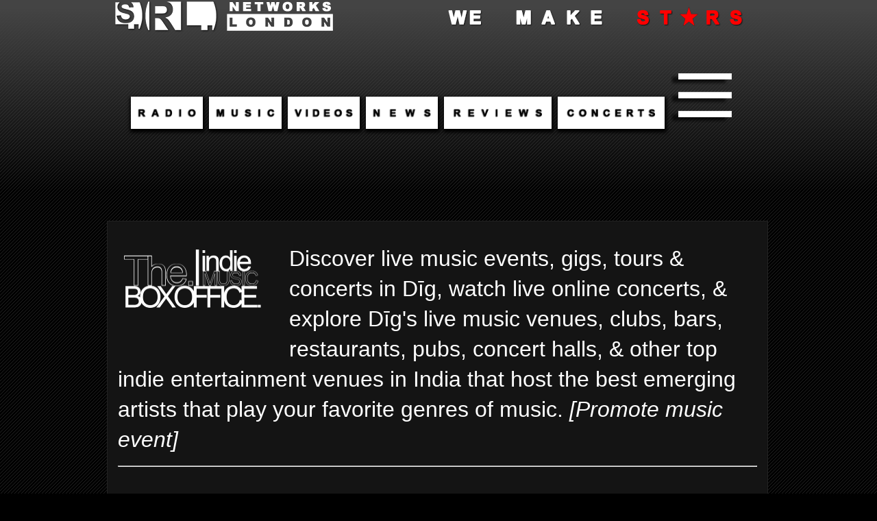

--- FILE ---
content_type: text/html; charset=UTF-8
request_url: https://backstage.skunkradiolive.com/p/indie-music-concerts-in-dig-gigs-venues.html
body_size: 51290
content:
<!DOCTYPE html>
<html class='v2' dir='ltr' xmlns='http://www.w3.org/1999/xhtml' xmlns:b='http://www.google.com/2005/gml/b' xmlns:data='http://www.google.com/2005/gml/data' xmlns:expr='http://www.google.com/2005/gml/expr'>
<head>
<link href='https://www.blogger.com/static/v1/widgets/335934321-css_bundle_v2.css' rel='stylesheet' type='text/css'/>
<meta content='#000000' name='theme-color'/>
<meta content='width=device-width' name='viewport'/>
<meta content='text/html; charset=UTF-8' http-equiv='Content-Type'/>
<meta content='blogger' name='generator'/>
<link href='https://backstage.skunkradiolive.com/favicon.ico' rel='icon' type='image/x-icon'/>
<link href='https://backstage.skunkradiolive.com/p/indie-music-concerts-in-dig-gigs-venues.html' rel='canonical'/>
<link rel="alternate" type="application/atom+xml" title="Music Promotion: Discover Artists on Spotify, YouTube, SoundCloud | Top Music Promotion Services - Atom" href="https://backstage.skunkradiolive.com/feeds/posts/default" />
<link rel="alternate" type="application/rss+xml" title="Music Promotion: Discover Artists on Spotify, YouTube, SoundCloud | Top Music Promotion Services - RSS" href="https://backstage.skunkradiolive.com/feeds/posts/default?alt=rss" />
<link rel="service.post" type="application/atom+xml" title="Music Promotion: Discover Artists on Spotify, YouTube, SoundCloud | Top Music Promotion Services - Atom" href="https://www.blogger.com/feeds/4194710112846604938/posts/default" />
<!--Can't find substitution for tag [blog.ieCssRetrofitLinks]-->
<meta content='Indie music concerts in Dīg - gigs, venues, clubs in India. Find the best emerging artists, bands & musicians live at local & national live music even' name='description'/>
<meta content='https://backstage.skunkradiolive.com/p/indie-music-concerts-in-dig-gigs-venues.html' property='og:url'/>
<meta content='Indie music concerts in Dīg - gigs, venues, clubs in India. Find the best emerging artists, bands &amp; musicians live at local &amp; national live music events - Discover independent entertainment in Dīg.' property='og:title'/>
<meta content='Indie music concerts in Dīg - gigs, venues, clubs in India. Find the best emerging artists, bands &amp; musicians live at local &amp; national live music even' property='og:description'/>
<meta content='https://blogger.googleusercontent.com/img/b/R29vZ2xl/AVvXsEjaqX-IbnzEc3q79jSyhcEIavPpgWbhSQbcpbLl0RJMJGQgKf0St90PwgxdB5503OAE1ndKcJfuDkvEuQ89v-5zaW_1u7RAfvWdi4lTL0J_2S9ao2pLkwKjFMszXk3IYxCU-h0JBPrYMps/w1200-h630-p-k-no-nu/The-indie-music-box-office-logo.png' property='og:image'/>
<meta content='indie music, independent artists, underground music, unsigned bands, unsigned artists, upcoming artists, emerging artists, new artists, up and coming artists, local artists, live streaming musicians, radio music promotion, indie music website, free streaming songs, promotion music' name='keywords'/>
<title>Indie music concerts in Dīg - gigs, venues, clubs in India. Find the best emerging artists, bands & musicians live at local & national live music events - Discover independent entertainment in Dīg.</title>
<style id='page-skin-1' type='text/css'><!--
/*
-----------------------------------------------
Blogger Template Style
Name:     Awesome Inc.
Designer: Tina Chen
URL:      tinachen.org
----------------------------------------------- */
/* Variable definitions
====================
<Variable name="keycolor" description="Main Color" type="color" default="#ffffff"/>
<Group description="Page" selector="body">
<Variable name="body.font" description="Font" type="font"
default="normal normal 13px Arial, Tahoma, Helvetica, FreeSans, sans-serif"/>
<Variable name="body.background.color" description="Background Color" type="color" default="#000000"/>
<Variable name="body.text.color" description="Text Color" type="color" default="#ffffff"/>
</Group>
<Group description="Links" selector=".main-inner">
<Variable name="link.color" description="Link Color" type="color" default="#888888"/>
<Variable name="link.visited.color" description="Visited Color" type="color" default="#444444"/>
<Variable name="link.hover.color" description="Hover Color" type="color" default="#cccccc"/>
</Group>
<Group description="Blog Title" selector=".header h1">
<Variable name="header.font" description="Title Font" type="font"
default="normal bold 40px Arial, Tahoma, Helvetica, FreeSans, sans-serif"/>
<Variable name="header.text.color" description="Title Color" type="color" default="#666666" />
<Variable name="header.background.color" description="Header Background" type="color" default="transparent" />
</Group>
<Group description="Blog Description" selector=".header .description">
<Variable name="description.font" description="Font" type="font"
default="normal normal 14px Arial, Tahoma, Helvetica, FreeSans, sans-serif"/>
<Variable name="description.text.color" description="Text Color" type="color"
default="#666666" />
</Group>
<Group description="Tabs Text" selector=".tabs-inner .widget li a">
<Variable name="tabs.font" description="Font" type="font"
default="normal bold 14px Arial, Tahoma, Helvetica, FreeSans, sans-serif"/>
<Variable name="tabs.text.color" description="Text Color" type="color" default="#666666"/>
<Variable name="tabs.selected.text.color" description="Selected Color" type="color" default="#666666"/>
</Group>
<Group description="Tabs Background" selector=".tabs-outer .PageList">
<Variable name="tabs.background.color" description="Background Color" type="color" default="#141414"/>
<Variable name="tabs.selected.background.color" description="Selected Color" type="color" default="#444444"/>
<Variable name="tabs.border.color" description="Border Color" type="color" default="#222222"/>
</Group>
<Group description="Date Header" selector=".main-inner .widget h2.date-header, .main-inner .widget h2.date-header span">
<Variable name="date.font" description="Font" type="font"
default="normal normal 14px Arial, Tahoma, Helvetica, FreeSans, sans-serif"/>
<Variable name="date.text.color" description="Text Color" type="color" default="#666666"/>
<Variable name="date.border.color" description="Border Color" type="color" default="#222222"/>
</Group>
<Group description="Post Title" selector="h3.post-title, h4, h3.post-title a">
<Variable name="post.title.font" description="Font" type="font"
default="normal bold 22px Arial, Tahoma, Helvetica, FreeSans, sans-serif"/>
<Variable name="post.title.text.color" description="Text Color" type="color" default="#666666"/>
</Group>
<Group description="Post Background" selector=".post">
<Variable name="post.background.color" description="Background Color" type="color" default="#141414" />
<Variable name="post.border.color" description="Border Color" type="color" default="#222222" />
<Variable name="post.border.bevel.color" description="Bevel Color" type="color" default="#222222"/>
</Group>
<Group description="Gadget Title" selector="h2">
<Variable name="widget.title.font" description="Font" type="font"
default="normal bold 14px Arial, Tahoma, Helvetica, FreeSans, sans-serif"/>
<Variable name="widget.title.text.color" description="Text Color" type="color" default="#666666"/>
</Group>
<Group description="Gadget Text" selector=".sidebar .widget">
<Variable name="widget.font" description="Font" type="font"
default="normal normal 14px Arial, Tahoma, Helvetica, FreeSans, sans-serif"/>
<Variable name="widget.text.color" description="Text Color" type="color" default="#666666"/>
<Variable name="widget.alternate.text.color" description="Alternate Color" type="color" default="#666666"/>
</Group>
<Group description="Gadget Links" selector=".sidebar .widget">
<Variable name="widget.link.color" description="Link Color" type="color" default="#999999"/>
<Variable name="widget.link.visited.color" description="Visited Color" type="color" default="#444444"/>
<Variable name="widget.link.hover.color" description="Hover Color" type="color" default="#cccccc"/>
</Group>
<Group description="Gadget Background" selector=".sidebar .widget">
<Variable name="widget.background.color" description="Background Color" type="color" default="#141414"/>
<Variable name="widget.border.color" description="Border Color" type="color" default="#222222"/>
<Variable name="widget.border.bevel.color" description="Bevel Color" type="color" default="#000000"/>
</Group>
<Group description="Sidebar Background" selector=".column-left-inner .column-right-inner">
<Variable name="widget.outer.background.color" description="Background Color" type="color" default="transparent" />
</Group>
<Group description="Images" selector=".main-inner">
<Variable name="image.background.color" description="Background Color" type="color" default="transparent"/>
<Variable name="image.border.color" description="Border Color" type="color" default="transparent"/>
</Group>
<Group description="Feed" selector=".blog-feeds">
<Variable name="feed.text.color" description="Text Color" type="color" default="#666666"/>
</Group>
<Group description="Feed Links" selector=".blog-feeds">
<Variable name="feed.link.color" description="Link Color" type="color" default="#999999"/>
<Variable name="feed.link.visited.color" description="Visited Color" type="color" default="#444444"/>
<Variable name="feed.link.hover.color" description="Hover Color" type="color" default="#cccccc"/>
</Group>
<Group description="Pager" selector=".blog-pager">
<Variable name="pager.background.color" description="Background Color" type="color" default="#141414" />
</Group>
<Group description="Footer" selector=".footer-outer">
<Variable name="footer.background.color" description="Background Color" type="color" default="#141414" />
<Variable name="footer.text.color" description="Text Color" type="color" default="#666666" />
</Group>
<Variable name="title.shadow.spread" description="Title Shadow" type="length" default="-1px"/>
<Variable name="body.background" description="Body Background" type="background"
color="#000000"
default="$(color) none repeat scroll top left"/>
<Variable name="body.background.gradient.cap" description="Body Gradient Cap" type="url"
default="none"/>
<Variable name="body.background.size" description="Body Background Size" type="string" default="auto"/>
<Variable name="tabs.background.gradient" description="Tabs Background Gradient" type="url"
default="none"/>
<Variable name="header.background.gradient" description="Header Background Gradient" type="url" default="none" />
<Variable name="header.padding.top" description="Header Top Padding" type="length" default="22px" />
<Variable name="header.margin.top" description="Header Top Margin" type="length" default="0" />
<Variable name="header.margin.bottom" description="Header Bottom Margin" type="length" default="0" />
<Variable name="widget.padding.top" description="Widget Padding Top" type="length" default="8px" />
<Variable name="widget.padding.side" description="Widget Padding Side" type="length" default="15px" />
<Variable name="widget.outer.margin.top" description="Widget Top Margin" type="length" default="0" />
<Variable name="widget.outer.background.gradient" description="Gradient" type="url" default="none" />
<Variable name="widget.border.radius" description="Gadget Border Radius" type="length" default="0" />
<Variable name="outer.shadow.spread" description="Outer Shadow Size" type="length" default="0" />
<Variable name="date.header.border.radius.top" description="Date Header Border Radius Top" type="length" default="0" />
<Variable name="date.header.position" description="Date Header Position" type="length" default="15px" />
<Variable name="date.space" description="Date Space" type="length" default="30px" />
<Variable name="date.position" description="Date Float" type="string" default="static" />
<Variable name="date.padding.bottom" description="Date Padding Bottom" type="length" default="0" />
<Variable name="date.border.size" description="Date Border Size" type="length" default="0" />
<Variable name="date.background" description="Date Background" type="background" color="transparent"
default="$(color) none no-repeat scroll top left" />
<Variable name="date.first.border.radius.top" description="Date First top radius" type="length" default="0" />
<Variable name="date.last.space.bottom" description="Date Last Space Bottom" type="length"
default="20px" />
<Variable name="date.last.border.radius.bottom" description="Date Last bottom radius" type="length" default="0" />
<Variable name="post.first.padding.top" description="First Post Padding Top" type="length" default="0" />
<Variable name="image.shadow.spread" description="Image Shadow Size" type="length" default="0"/>
<Variable name="image.border.radius" description="Image Border Radius" type="length" default="0"/>
<Variable name="separator.outdent" description="Separator Outdent" type="length" default="15px" />
<Variable name="title.separator.border.size" description="Widget Title Border Size" type="length" default="1px" />
<Variable name="list.separator.border.size" description="List Separator Border Size" type="length" default="1px" />
<Variable name="shadow.spread" description="Shadow Size" type="length" default="0"/>
<Variable name="startSide" description="Side where text starts in blog language" type="automatic" default="left"/>
<Variable name="endSide" description="Side where text ends in blog language" type="automatic" default="right"/>
<Variable name="date.side" description="Side where date header is placed" type="string" default="right"/>
<Variable name="pager.border.radius.top" description="Pager Border Top Radius" type="length" default="0" />
<Variable name="pager.space.top" description="Pager Top Space" type="length" default="1em" />
<Variable name="footer.background.gradient" description="Background Gradient" type="url" default="none" />
<Variable name="mobile.background.size" description="Mobile Background Size" type="string"
default="auto"/>
<Variable name="mobile.background.overlay" description="Mobile Background Overlay" type="string"
default="transparent none repeat scroll top left"/>
<Variable name="mobile.button.color" description="Mobile Button Color" type="color" default="#ffffff" />
*/
/* Content
----------------------------------------------- */
body, .body-fauxcolumn-outer {
font: normal normal 11px Arial, Tahoma, Helvetica, FreeSans, sans-serif;
color: #ffffff;
background: #000000 url(//www.blogblog.com/1kt/awesomeinc/body_background_dark.png) repeat scroll top left;
}
html body .content-outer {
min-width: 0;
max-width: 100%;
width: 100%;
}
a:link {
text-decoration: none;
color: #ffffff;
}
a:visited {
text-decoration: none;
color: #ffffff;
}
a:hover {
text-decoration: underline;
color: #ffffff;
}
.body-fauxcolumn-outer .cap-top {
position: absolute;
z-index: 1;
height: 276px;
width: 100%;
background: transparent url(//www.blogblog.com/1kt/awesomeinc/body_gradient_dark.png) repeat-x scroll top left;
_background-image: none;
}
/* Columns
----------------------------------------------- */
.content-inner {
padding: 0;
}
.header-inner .section {
margin: 0 16px;
}
.tabs-inner .section {
margin: 0 16px;
}
.main-inner {
padding-top: 30px;
}
.main-inner .column-center-inner,
.main-inner .column-left-inner,
.main-inner .column-right-inner {
padding: 0 5px;
}
*+html body .main-inner .column-center-inner {
margin-top: -30px;
}
#layout .main-inner .column-center-inner {
margin-top: 0;
}
/* Header
----------------------------------------------- */
.header-outer {
margin: 0 0 0 0;
background: transparent none repeat scroll 0 0;
}
.Header h1 {
font: normal bold 40px Arial, Tahoma, Helvetica, FreeSans, sans-serif;
color: #ffffff;margin-bottom: -10px !important;
text-shadow: 0 0 -1px #000000;
}
.Header h1 a {
color: #ffffff;
}
.Header .description {
font: normal normal 11px Arial, Tahoma, Helvetica, FreeSans, sans-serif;
color: #ffffff;
}
.header-inner .Header .titlewrapper,
.header-inner .Header .descriptionwrapper {
padding-left: 0;
padding-right: 0;
margin-bottom: 0;
}
.header-inner .Header .titlewrapper {
padding-top: 22px;
}
/* Tabs
----------------------------------------------- */
.tabs-outer {
overflow: hidden;
position: relative;
background: #141414 none repeat scroll 0 0;
}
#layout .tabs-outer {
overflow: visible;
}
.tabs-cap-top, .tabs-cap-bottom {
position: absolute;
width: 100%;
border-top: 1px solid #222222;
}
.tabs-cap-bottom {
bottom: 0;
}
.tabs-inner .widget li a {
display: inline-block;
margin: 0;
padding: .6em 1.5em;
font: normal bold 11px Arial, Tahoma, Helvetica, FreeSans, sans-serif;
color: #ffffff;
border-top: 1px solid #222222;
border-bottom: 1px solid #222222;
border-left: 1px solid #222222;
height: 16px;
line-height: 16px;
}
.tabs-inner .widget li:last-child a {
border-right: 1px solid #222222;
}
.tabs-inner .widget li.selected a, .tabs-inner .widget li a:hover {
background: #444444 none repeat-x scroll 0 -100px;
color: #666666;
}
/* Headings
----------------------------------------------- */
h2 {
font: normal bold 12px Arial, Tahoma, Helvetica, FreeSans, sans-serif;
color: #ffffff;
}
/* Widgets
----------------------------------------------- */
.main-inner .section {
margin: 0 27px;
padding: 0;
}
.main-inner .column-left-outer,
.main-inner .column-right-outer {
margin-top: 0;
}
#layout .main-inner .column-left-outer,
#layout .main-inner .column-right-outer {
margin-top: 0;
}
.main-inner .column-left-inner,
.main-inner .column-right-inner {
background: transparent none repeat 0 0;
-moz-box-shadow: 0 0 0 rgba(0, 0, 0, .2);
-webkit-box-shadow: 0 0 0 rgba(0, 0, 0, .2);
-goog-ms-box-shadow: 0 0 0 rgba(0, 0, 0, .2);
box-shadow: 0 0 0 rgba(0, 0, 0, .2);
-moz-border-radius: 0;
-webkit-border-radius: 0;
-goog-ms-border-radius: 0;
border-radius: 0;
}
#layout .main-inner .column-left-inner,
#layout .main-inner .column-right-inner {
margin-top: 0;
}
.sidebar .widget {
font: normal normal 11px Arial, Tahoma, Helvetica, FreeSans, sans-serif;
color: #ffffff;
}
.sidebar .widget a:link {
color: #ffffff;
}
.sidebar .widget a:visited {
color: #ffffff;
}
.sidebar .widget a:hover {
color: #ffffff;
}
.sidebar .widget h2 {
text-shadow: 0 0 -1px #000000;
}
.main-inner .widget {
background-color: #141414;
border: 1px solid #222222;
padding: 0 15px 15px;
margin: 20px -16px;
-moz-box-shadow: 0 0 0 rgba(0, 0, 0, .2);
-webkit-box-shadow: 0 0 0 rgba(0, 0, 0, .2);
-goog-ms-box-shadow: 0 0 0 rgba(0, 0, 0, .2);
box-shadow: 0 0 0 rgba(0, 0, 0, .2);
-moz-border-radius: 0;
-webkit-border-radius: 0;
-goog-ms-border-radius: 0;
border-radius: 0;
}
.main-inner .widget h2 {
margin: 0 -15px;
padding: .6em 15px .5em;
border-bottom: 1px solid #000000;
}
.footer-inner .widget h2 {
padding: 0 0 .4em;
border-bottom: 1px solid #000000;
}
.main-inner .widget h2 + div, .footer-inner .widget h2 + div {
border-top: 1px solid #222222;
padding-top: 8px;
}
.main-inner .widget .widget-content {
margin: 0 -15px;
padding: 7px 15px 0;
}
.main-inner .widget ul, .main-inner .widget #ArchiveList ul.flat {
margin: -8px -15px 0;
padding: 0;
list-style: none;
}
.main-inner .widget #ArchiveList {
margin: -8px 0 0;
}
.main-inner .widget ul li, .main-inner .widget #ArchiveList ul.flat li {
padding: .5em 15px;
text-indent: 0;
color: #ffffff;
border-top: 1px solid #222222;
border-bottom: 1px solid #000000;
}
.main-inner .widget #ArchiveList ul li {
padding-top: .25em;
padding-bottom: .25em;
}
.main-inner .widget ul li:first-child, .main-inner .widget #ArchiveList ul.flat li:first-child {
border-top: none;
}
.main-inner .widget ul li:last-child, .main-inner .widget #ArchiveList ul.flat li:last-child {
border-bottom: none;
}
.post-body {
position: relative;
}
.main-inner .widget .post-body ul {
padding: 0 2.5em;
margin: .5em 0;
list-style: disc;
}
.main-inner .widget .post-body ul li {
padding: 0.25em 0;
margin-bottom: .25em;
color: #ffffff;
border: none;
}
.footer-inner .widget ul {
padding: 0;
list-style: none;
}
.widget .zippy {
color: #ffffff;
}
/* Posts
----------------------------------------------- */
body .main-inner .Blog {
padding: 0;
margin-bottom: 1em;
background-color: transparent;
border: none;
-moz-box-shadow: 0 0 0 rgba(0, 0, 0, 0);
-webkit-box-shadow: 0 0 0 rgba(0, 0, 0, 0);
-goog-ms-box-shadow: 0 0 0 rgba(0, 0, 0, 0);
box-shadow: 0 0 0 rgba(0, 0, 0, 0);
}
.main-inner .section:last-child .Blog:last-child {
padding: 0;
margin-bottom: 1em;
}
.main-inner .widget h2.date-header {
margin: 0 -15px 1px;
padding: 0 0 0 0;
font: normal normal 14px Arial, Tahoma, Helvetica, FreeSans, sans-serif;
color: #ffffff;
background: transparent none no-repeat scroll top left;
border-top: 0 solid #222222;
border-bottom: 1px solid #000000;
-moz-border-radius-topleft: 0;
-moz-border-radius-topright: 0;
-webkit-border-top-left-radius: 0;
-webkit-border-top-right-radius: 0;
border-top-left-radius: 0;
border-top-right-radius: 0;
position: static;
bottom: 100%;
right: 15px;
text-shadow: 0 0 -1px #000000;
}
.main-inner .widget h2.date-header span {
font: normal normal 14px Arial, Tahoma, Helvetica, FreeSans, sans-serif;
display: block;
padding: .5em 15px;
border-left: 0 solid #222222;
border-right: 0 solid #222222;
}
.date-outer {
position: relative;
margin: 30px 0 20px;
padding: 0 15px;
background-color: #141414;
border: 1px solid #222222;
-moz-box-shadow: 0 0 0 rgba(0, 0, 0, .2);
-webkit-box-shadow: 0 0 0 rgba(0, 0, 0, .2);
-goog-ms-box-shadow: 0 0 0 rgba(0, 0, 0, .2);
box-shadow: 0 0 0 rgba(0, 0, 0, .2);
-moz-border-radius: 0;
-webkit-border-radius: 0;
-goog-ms-border-radius: 0;
border-radius: 0;
}
.date-outer:first-child {
margin-top: 0;
}
.date-outer:last-child {
margin-bottom: 20px;
-moz-border-radius-bottomleft: 0;
-moz-border-radius-bottomright: 0;
-webkit-border-bottom-left-radius: 0;
-webkit-border-bottom-right-radius: 0;
-goog-ms-border-bottom-left-radius: 0;
-goog-ms-border-bottom-right-radius: 0;
border-bottom-left-radius: 0;
border-bottom-right-radius: 0;
}
.date-posts {
margin: 0 -15px;
padding: 0 15px;
clear: both;
}
.post-outer, .inline-ad {
border-top: 1px solid #222222;
margin: 0 -15px;
padding: 15px 15px;
}
.post-outer {
padding-bottom: 10px;
}
.post-outer:first-child {
padding-top: 0;
border-top: none;
}
.post-outer:last-child, .inline-ad:last-child {
border-bottom: none;
}
.post-body {
position: relative;
}
.post-body img {
padding: 8px;
background: #222222;
border: 1px solid transparent;
-moz-box-shadow: 0 0 0 rgba(0, 0, 0, .2);
-webkit-box-shadow: 0 0 0 rgba(0, 0, 0, .2);
box-shadow: 0 0 0 rgba(0, 0, 0, .2);
-moz-border-radius: 0;
-webkit-border-radius: 0;
border-radius: 0;
}
h3.post-title, h4 {
font: normal bold 29px Arial, Tahoma, Helvetica, FreeSans, sans-serif;
color: #ffffff;
}
h3.post-title a {
font: normal bold 29px Arial, Tahoma, Helvetica, FreeSans, sans-serif;
color: #ffffff;
}
h3.post-title a:hover {
color: #cccccc;
text-decoration: underline;
}
.post-header {
margin: 0 0 1em;
}
.post-body {
line-height: 1.4;
}
.post-outer h2 {
color: #ffffff;
}
.post-footer {
margin: 1.5em 0 0;
text-align: center;
}
#blog-pager {
padding: 15px;
font-size: 120%;
background-color: #141414;
border: 1px solid #222222;
-moz-box-shadow: 0 0 0 rgba(0, 0, 0, .2);
-webkit-box-shadow: 0 0 0 rgba(0, 0, 0, .2);
-goog-ms-box-shadow: 0 0 0 rgba(0, 0, 0, .2);
box-shadow: 0 0 0 rgba(0, 0, 0, .2);
-moz-border-radius: 0;
-webkit-border-radius: 0;
-goog-ms-border-radius: 0;
border-radius: 0;
-moz-border-radius-topleft: 0;
-moz-border-radius-topright: 0;
-webkit-border-top-left-radius: 0;
-webkit-border-top-right-radius: 0;
-goog-ms-border-top-left-radius: 0;
-goog-ms-border-top-right-radius: 0;
border-top-left-radius: 0;
border-top-right-radius-topright: 0;
margin-top: 1em;
}
.blog-feeds, .post-feeds {
margin: 1em 0;
text-align: center;
color: #ffffff;
}
.blog-feeds a, .post-feeds a {
color: #ffffff;
}
.blog-feeds a:visited, .post-feeds a:visited {
color: #ffffff;
}
.blog-feeds a:hover, .post-feeds a:hover {
color: #ffffff;
}
.post-outer .comments {
margin-top: 2em;
}
/* Comments
----------------------------------------------- */
.comments .comments-content .icon.blog-author {
background-repeat: no-repeat;
background-image: url([data-uri]);
}
.comments .comments-content .loadmore a {
border-top: 1px solid #222222;
border-bottom: 1px solid #222222;
}
.comments .continue {
border-top: 2px solid #222222;
}
/* Footer
----------------------------------------------- */
.footer-outer {
margin: -0 0 -1px;
padding: 0 0 0;
color: #ffffff;
overflow: hidden;
}
.footer-fauxborder-left {
border-top: 1px solid #222222;
background: #141414 none repeat scroll 0 0;
-moz-box-shadow: 0 0 0 rgba(0, 0, 0, .2);
-webkit-box-shadow: 0 0 0 rgba(0, 0, 0, .2);
-goog-ms-box-shadow: 0 0 0 rgba(0, 0, 0, .2);
box-shadow: 0 0 0 rgba(0, 0, 0, .2);
margin: 0 -0;
}
/* Mobile
----------------------------------------------- */
body.mobile {
background-size: auto;
}
.mobile .body-fauxcolumn-outer {
background: transparent none repeat scroll top left;
}
*+html body.mobile .main-inner .column-center-inner {
margin-top: 0;
}
.mobile .main-inner .widget {
padding: 0 0 15px;
}
.mobile .main-inner .widget h2 + div,
.mobile .footer-inner .widget h2 + div {
border-top: none;
padding-top: 0;
}
.mobile .footer-inner .widget h2 {
padding: 0.5em 0;
border-bottom: none;
}
.mobile .main-inner .widget .widget-content {
margin: 0;
padding: 7px 0 0;
}
.mobile .main-inner .widget ul,
.mobile .main-inner .widget #ArchiveList ul.flat {
margin: 0 -15px 0;
}
.mobile .main-inner .widget h2.date-header {
right: 0;
}
.mobile .date-header span {
padding: 0.4em 0;
}
.mobile .date-outer:first-child {
margin-bottom: 0;
border: 1px solid #222222;
-moz-border-radius-topleft: 0;
-moz-border-radius-topright: 0;
-webkit-border-top-left-radius: 0;
-webkit-border-top-right-radius: 0;
-goog-ms-border-top-left-radius: 0;
-goog-ms-border-top-right-radius: 0;
border-top-left-radius: 0;
border-top-right-radius: 0;
}
.mobile .date-outer {
border-color: #222222;
border-width: 0 1px 1px;
}
.mobile .date-outer:last-child {
margin-bottom: 0;
}
.mobile .main-inner {
padding: 0;
}
.mobile .header-inner .section {
margin: 0;
}
.mobile .post-outer, .mobile .inline-ad {
padding: 5px 0;
}
.mobile .tabs-inner .section {
margin: 0 10px;
}
.mobile .main-inner .widget h2 {
margin: 0;
padding: 0;
}
.mobile .main-inner .widget h2.date-header span {
padding: 0;
}
.mobile .main-inner .widget .widget-content {
margin: 0;
padding: 7px 0 0;
}
.mobile #blog-pager {
border: 1px solid transparent;
background: #141414 none repeat scroll 0 0;
}
.mobile .main-inner .column-left-inner,
.mobile .main-inner .column-right-inner {
background: transparent none repeat 0 0;
-moz-box-shadow: none;
-webkit-box-shadow: none;
-goog-ms-box-shadow: none;
box-shadow: none;
}
.mobile .date-posts {
margin: 0;
padding: 0;
}
.mobile .footer-fauxborder-left {
margin: 0;
border-top: inherit;
}
.mobile .main-inner .section:last-child .Blog:last-child {
margin-bottom: 0;
}
.mobile-index-contents {
color: #666666;
}
.mobile .mobile-link-button {
background: #999999 none repeat scroll 0 0;
}
.mobile-link-button a:link, .mobile-link-button a:visited {
color: #ffffff;
}
.mobile .tabs-inner .PageList .widget-content {
background: transparent;
border-top: 1px solid;
border-color: #222222;
color: #666666;
}
.mobile .tabs-inner .PageList .widget-content .pagelist-arrow {
border-left: 1px solid #222222;
}
.feed-links {display:none !important;}
.site {
margin:0 auto;
}
.jump-link {
text-transform: uppercase;
margin: 0 auto;
font-size: 14px;
letter-spacing: 2px;
text-align: center;
padding-top: 30px;
}
.jump-link a {
border: 1px solid;
padding: 10px;
}
.post-title.entry-title {
display: none;
}
.label-size-1,.label-size-2,.label-size-3,.label-size-4,.label-size-5 {
font-size:100%;
filter:alpha(100);
opacity:10
}
.cloud-label-widget-content{
text-align:center;
}
.label-size {
background:transparent;
border-style: solid;
border-width: 1px;
display:block;
float:center;
margin:0 3px 3px 0;
color:#ffffff;
font-size:11px;
text-transform:uppercase;
}
.label-size a,.label-size span{
display:inline-block;
color:#ffffff !important;
padding:6px 8px;
}
.label-size:hover {
background:transparent;
}
.label-count {
white-space:nowrap;
padding-right:3px;
margin-left:-3px;
background:#333333;
color:#fff !important;
}
.label-size {
line-height:1.2
}
.post { border-bottom: 10px solid transparent; padding-bottom: 10px; margin:  10px 0px  10px 0px;}
.status-msg-wrap { display: none !important; }
#Text1 h2{
display: none;
}
#Text2 h2{
display: none;
}
#Text10 h2{
display: none;
}
#HTML2 h2{
display: none;
}
#HTML3 h2{
display: none;
}
#HTML4 h2{
display: none;
}
#HTML7 h2{
display: none;
}
#HTML8 h2{
display: none;
}
#HTML9 h2{
display: none;
}
#HTML10 h2{
display: none;
}
#HTML11 h2{
display: none;
}
#HTML13 h2{
display: none;
}
#HTML14 h2{
display: none;
}
#HTML15 h2{
display: none;
}
#HTML16 h2{
display: none;
}
#Label1 h2{
display: none;
}
#HTML3{
margin-bottom: -19px !important;
}
#HTML5{
margin-bottom: -19px !important;
}
#HTML17 h2{
display:none;
}
#HTML17{
margin-bottom: -19px !important;
}
#BlogSearch1{
margin-bottom: -19px !important;
padding-top: 22px !important;
padding-bottom: 24px !important;
}
#BlogSearch1 h2{
display:none;
}
#Blog1.widget.Blog a[href$=jpg], a[href$=jpeg], a[href$=jpe], a[href$=png], a[href$=gif] {
pointer-events: none;
}

--></style>
<style type='text/css'>

</style>
<style>

    @media only screen and (min-width : 1281px) {
img[width="320"][height="320"]{width:888px !important; height:888px !important;  margin-left:-9px !important; }

  

    }

    @media only screen and (max-width : 1280px) {
body {max-width: 100% !important; padding:0px; margin-left: auto !important; margin-right: auto !important; font-size: 2em !important;}
span[style*="x-large"]{font-size: 3em !important;}
span[style*="large"]{font-size: 2.5em !important;}
span[style*="xx-small"]{font-size: 1em !important;}
input[type="text"]{font-size: 3em !important;}
input[type="submit"]{font-size: 3em !important;}
input[class*="follow-by-email-address"]{font-size: 1em !important;}
input[class*="follow-by-email-submit"]{font-size: 1em !important;}
span a[id*="Blog1_blog-pager-newer-link"]{font-size: 1em !important; border: none !important; outline: none !important; }
span a[id*="Blog1_blog-pager-older-link"]{font-size: 1em !important; border: none !important; outline: none !important; }
a[class*="home-link"]{font-size: 1em !important; border: none !important; outline: none !important; }

.FollowByEmail .follow-by-email-inner{background:transparent; border:none !important; outline:none !important; padding : 7px;}
.FollowByEmail .follow-by-email-inner .follow-by-email-address{border:none !important; outline:none !important; height: auto !important; width: auto !important; font-size: 1.5em !important; background: white !important;}
.FollowByEmail .follow-by-email-inner .follow-by-email-submit{height: auto !important; width: auto !important; font-size: 1.5em !important; background:transparent !important;  margin-right: 14px !important;}

div[class*="widget-content"]{font-size: 1em !important; color: white !important; }
img[width*="27"]{width: 77px !important; height: 77px !important; margin-left: 27px !important; margin-right: 27px !important; margin-bottom: 27px !important;}

div[class*="region-inner tabs-inner"]{margin-left:-11px !important;}
div[class*="region-inner footer-inner"]{margin-left:-11px !important;}

div[class*="at4-title"]{font-size:1em !important; margin-top: 7px !important;}
span[class*="at-icon-wrapper"]{line-height:77px !important; width:77px !important; height:77px !important;}
svg[class^="at-icon"]{width:77px !important; height:77px !important;}
a[class^="at-icon-wrapper"]{border-radius:71px !important; margin-right:47px !important; margin-bottom:47px !important;}

div[class*="widget Blog"]{padding-left:0.67em !important; margin-left:-1.80em !important; margin-right:-33px !important;}
div[class*="widget BlogSearch"]{padding-left:0.55em !important;  margin-left:-0.95em !important; margin-right:-33px !important;}
div[class*="related-posts"]{padding-left:0.35em !important;}

input[onclick="return toggleMe('para47474747')"]{font-size:1.0em !important;}
input[onclick="return toggleMe('para4747474724')"]{font-size:1.5em !important;}
input[onclick="return toggleMe('para4747474777')"]{font-size:1.0em !important;}
input[onclick="return toggleMe('para444444')"]{font-size:1.5em !important; border:none !important; outline:none !important;}
img[width="320"][height="320"]{width:888px !important; height:888px !important;}

.PopularPosts .item-title{font-size:0.77em !important;}  
.PopularPosts .widget-content ul li{margin-bottom:4em !important;}

img[src="https://srlnetworks.com/studio.jpg"]{margin-top: -132px !important; margin-left: -12px !important; margin-right: 0px !important; width:960px !important; padding-left: 0px !important;  padding-right:0px !important; overflow:hidden !important;}     img[src="https://srlnetworks.com/payment%20methods%2047.png"]{margin-left:-12px !important; width:960px !important; padding-left: 0px !important; margin-right:0px !important; padding-right:0px !important; overflow:hidden !important;}
img[src="https://srlnetworks.com/more%20tickets.png"]{margin-left:-12px !important; width:960px !important; padding-left: 0px !important; margin-right:0px !important; padding-right:0px !important; overflow:hidden !important;}                 
      
     
  }

    @media only screen and (max-width : 1024px) {
body {max-width: 100% !important; padding:0px; margin-left: auto !important; margin-right: auto !important; font-size: 2em !important;}
span[style*="x-large"]{font-size: 3em !important;}
span[style*="large"]{font-size: 2.5em !important;}
span[style*="xx-small"]{font-size: 1em !important;}
input[type="text"]{font-size: 3em !important;}
input[type="submit"]{font-size: 3em !important;}
input[class*="follow-by-email-address"]{font-size: 1em !important;}
input[class*="follow-by-email-submit"]{font-size: 1em !important;}
span a[id*="Blog1_blog-pager-newer-link"]{font-size: 1em !important; border: none !important; outline: none !important; }
span a[id*="Blog1_blog-pager-older-link"]{font-size: 1em !important; border: none !important; outline: none !important; }
a[class*="home-link"]{font-size: 1em !important; border: none !important; outline: none !important; }

.FollowByEmail .follow-by-email-inner{background:transparent; border:none !important; outline:none !important; padding : 7px;}
.FollowByEmail .follow-by-email-inner .follow-by-email-address{border:none !important; outline:none !important; height: auto !important; width: auto !important; font-size: 1.5em !important; background: white !important;}
.FollowByEmail .follow-by-email-inner .follow-by-email-submit{height: auto !important; width: auto !important; font-size: 1.5em !important; background:transparent !important;  margin-right: 14px !important;}

div[class*="widget-content"]{font-size: 1em !important; color: white !important; }
img[width*="27"]{width: 77px !important; height: 77px !important; margin-left: 27px !important; margin-right: 27px !important; margin-bottom: 27px !important;}

div[class*="region-inner tabs-inner"]{margin-left:-11px !important;}
div[class*="region-inner footer-inner"]{margin-left:-11px !important;}

div[class*="at4-title"]{font-size:1em !important; margin-top: 7px !important;}
span[class*="at-icon-wrapper"]{line-height:77px !important; width:77px !important; height:77px !important;}
svg[class^="at-icon"]{width:77px !important; height:77px !important;}
a[class^="at-icon-wrapper"]{border-radius:71px !important; margin-right:47px !important; margin-bottom:47px !important;}

div[class*="widget Blog"]{padding-left:0.67em !important; margin-left:-1.80em !important; margin-right:-33px !important;}
div[class*="widget BlogSearch"]{padding-left:0.55em !important;  margin-left:-0.95em !important; margin-right:-33px !important;}
div[class*="related-posts"]{padding-left:0.35em !important;}

input[onclick="return toggleMe('para47474747')"]{font-size:1.0em !important;}
input[onclick="return toggleMe('para4747474724')"]{font-size:1.5em !important;}
input[onclick="return toggleMe('para4747474777')"]{font-size:1.0em !important;}
input[onclick="return toggleMe('para444444')"]{font-size:1.5em !important; border:none !important; outline:none !important;}
img[width="320"][height="320"]{width:888px !important; height:888px !important;}

.PopularPosts .item-title{font-size:0.77em !important;}  
.PopularPosts .widget-content ul li{margin-bottom:4em !important;}
  
img[src="https://srlnetworks.com/studio.jpg"]{margin-top: -132px !important; margin-left: -12px !important; margin-right: 0px !important; width:960px !important; padding-left: 0px !important;  padding-right:0px !important; overflow:hidden !important;}     img[src="https://srlnetworks.com/payment%20methods%2047.png"]{margin-left:-12px !important; width:960px !important; padding-left: 0px !important; margin-right:0px !important; padding-right:0px !important; overflow:hidden !important;}
img[src="https://srlnetworks.com/more%20tickets.png"]{margin-left:-12px !important; width:960px !important; padding-left: 0px !important; margin-right:0px !important; padding-right:0px !important; overflow:hidden !important;}                 
      
     
 

    }

    @media only screen and (max-width : 768px) {
body {max-width: 100% !important; padding:0px; margin-left: auto !important; margin-right: auto !important; font-size: 2em !important;}
span[style*="x-large"]{font-size: 3em !important;}
span[style*="large"]{font-size: 2.5em !important;}
span[style*="xx-small"]{font-size: 1em !important;}
input[type="text"]{font-size: 3em !important;}
input[type="submit"]{font-size: 3em !important;}
input[class*="follow-by-email-address"]{font-size: 1em !important;}
input[class*="follow-by-email-submit"]{font-size: 1em !important;}
span a[id*="Blog1_blog-pager-newer-link"]{font-size: 1em !important; border: none !important; outline: none !important; }
span a[id*="Blog1_blog-pager-older-link"]{font-size: 1em !important; border: none !important; outline: none !important; }
a[class*="home-link"]{font-size: 1em !important; border: none !important; outline: none !important; }

.FollowByEmail .follow-by-email-inner{background:transparent; border:none !important; outline:none !important; padding : 7px;}
.FollowByEmail .follow-by-email-inner .follow-by-email-address{border:none !important; outline:none !important; height: auto !important; width: auto !important; font-size: 1.5em !important; background: white !important;}
.FollowByEmail .follow-by-email-inner .follow-by-email-submit{height: auto !important; width: auto !important; font-size: 1.5em !important; background:transparent !important;  margin-right: 14px !important;}

div[class*="widget-content"]{font-size: 1em !important; color: white !important; }
img[width*="27"]{width: 77px !important; height: 77px !important; margin-left: 27px !important; margin-right: 27px !important; margin-bottom: 27px !important;}

div[class*="region-inner tabs-inner"]{margin-left:-11px !important;}
div[class*="region-inner footer-inner"]{margin-left:-11px !important;}

div[class*="at4-title"]{font-size:1em !important; margin-top: 7px !important;}
span[class*="at-icon-wrapper"]{line-height:77px !important; width:77px !important; height:77px !important;}
svg[class^="at-icon"]{width:77px !important; height:77px !important;}
a[class^="at-icon-wrapper"]{border-radius:71px !important; margin-right:47px !important; margin-bottom:47px !important;}

div[class*="widget Blog"]{padding-left:0.67em !important; margin-left:-1.80em !important; margin-right:-33px !important;}
div[class*="widget BlogSearch"]{padding-left:0.55em !important;  margin-left:-0.95em !important; margin-right:-33px !important;}
div[class*="related-posts"]{padding-left:0.35em !important;}

input[onclick="return toggleMe('para47474747')"]{font-size:1.0em !important;}
input[onclick="return toggleMe('para4747474724')"]{font-size:1.5em !important;}
input[onclick="return toggleMe('para4747474777')"]{font-size:1.0em !important;}
input[onclick="return toggleMe('para444444')"]{font-size:1.5em !important; border:none !important; outline:none !important;}
img[width="320"][height="320"]{width:888px !important; height:888px !important;}

.PopularPosts .item-title{font-size:0.77em !important;}  
.PopularPosts .widget-content ul li{margin-bottom:4em !important;}

img[src="https://srlnetworks.com/studio.jpg"]{margin-top: -132px !important; margin-left: -12px !important; margin-right: 0px !important; width:960px !important; padding-left: 0px !important;  padding-right:0px !important; overflow:hidden !important;}     img[src="https://srlnetworks.com/payment%20methods%2047.png"]{margin-left:-12px !important; width:960px !important; padding-left: 0px !important; margin-right:0px !important; padding-right:0px !important; overflow:hidden !important;}
img[src="https://srlnetworks.com/more%20tickets.png"]{margin-left:-12px !important; width:960px !important; padding-left: 0px !important; margin-right:0px !important; padding-right:0px !important; overflow:hidden !important;}                 
      
 

  }

    @media only screen and (max-width : 640px) {
body {max-width: 100% !important; padding:0px; margin-left: auto !important; margin-right: auto !important; font-size: 2em !important;}
span[style*="x-large"]{font-size: 3em !important;}
span[style*="large"]{font-size: 2.5em !important;}
span[style*="xx-small"]{font-size: 1em !important;}
input[type="text"]{font-size: 3em !important;}
input[type="submit"]{font-size: 3em !important;}
input[class*="follow-by-email-address"]{font-size: 1em !important;}
input[class*="follow-by-email-submit"]{font-size: 1em !important;}
span a[id*="Blog1_blog-pager-newer-link"]{font-size: 1em !important; border: none !important; outline: none !important; }
span a[id*="Blog1_blog-pager-older-link"]{font-size: 1em !important; border: none !important; outline: none !important; }
a[class*="home-link"]{font-size: 1em !important; border: none !important; outline: none !important; }

.FollowByEmail .follow-by-email-inner{background:transparent; border:none !important; outline:none !important; padding : 7px;}
.FollowByEmail .follow-by-email-inner .follow-by-email-address{border:none !important; outline:none !important; height: auto !important; width: auto !important; font-size: 1.5em !important; background: white !important;}
.FollowByEmail .follow-by-email-inner .follow-by-email-submit{height: auto !important; width: auto !important; font-size: 1.5em !important; background:transparent !important;  margin-right: 14px !important;}

div[class*="widget-content"]{font-size: 1em !important; color: white !important; }
img[width*="27"]{width: 77px !important; height: 77px !important; margin-left: 27px !important; margin-right: 27px !important; margin-bottom: 27px !important;}

div[class*="region-inner tabs-inner"]{margin-left:-11px !important;}
div[class*="region-inner footer-inner"]{margin-left:-11px !important;}

div[class*="at4-title"]{font-size:1em !important; margin-top: 7px !important;}
span[class*="at-icon-wrapper"]{line-height:77px !important; width:77px !important; height:77px !important;}
svg[class^="at-icon"]{width:77px !important; height:77px !important;}
a[class^="at-icon-wrapper"]{border-radius:71px !important; margin-right:47px !important; margin-bottom:47px !important;}

div[class*="widget Blog"]{padding-left:0.67em !important; margin-left:-1.80em !important; margin-right:-33px !important;}
div[class*="widget BlogSearch"]{padding-left:0.55em !important;  margin-left:-0.95em !important; margin-right:-33px !important;}
div[class*="related-posts"]{padding-left:0.35em !important;}

input[onclick="return toggleMe('para47474747')"]{font-size:1.0em !important;}
input[onclick="return toggleMe('para4747474724')"]{font-size:1.5em !important;}
input[onclick="return toggleMe('para4747474777')"]{font-size:1.0em !important;}
input[onclick="return toggleMe('para444444')"]{font-size:1.5em !important; border:none !important; outline:none !important;}
img[width="320"][height="320"]{width:888px !important; height:888px !important;}

.PopularPosts .item-title{font-size:0.77em !important;}  
.PopularPosts .widget-content ul li{margin-bottom:4em !important;}

img[src="https://srlnetworks.com/studio.jpg"]{margin-top: -132px !important; margin-left: -12px !important; margin-right: 0px !important; width:960px !important; padding-left: 0px !important;  padding-right:0px !important; overflow:hidden !important;}     img[src="https://srlnetworks.com/payment%20methods%2047.png"]{margin-left:-12px !important; width:960px !important; padding-left: 0px !important; margin-right:0px !important; padding-right:0px !important; overflow:hidden !important;}
img[src="https://srlnetworks.com/more%20tickets.png"]{margin-left:-12px !important; width:960px !important; padding-left: 0px !important; margin-right:0px !important; padding-right:0px !important; overflow:hidden !important;}                 
      
   
  
  }

    @media only screen and (max-width : 480px) {
body {max-width: 100% !important; padding:0px; margin-left: auto !important; margin-right: auto !important; font-size: 2em !important;}
span[style*="x-large"]{font-size: 3em !important;}
span[style*="large"]{font-size: 2.5em !important;}
span[style*="xx-small"]{font-size: 1em !important;}
input[type="text"]{font-size: 3em !important;}
input[type="submit"]{font-size: 3em !important;}
input[class*="follow-by-email-address"]{font-size: 1em !important;}
input[class*="follow-by-email-submit"]{font-size: 1em !important;}
span a[id*="Blog1_blog-pager-newer-link"]{font-size: 1em !important; border: none !important; outline: none !important; }
span a[id*="Blog1_blog-pager-older-link"]{font-size: 1em !important; border: none !important; outline: none !important; }
a[class*="home-link"]{font-size: 1em !important; border: none !important; outline: none !important; }

.FollowByEmail .follow-by-email-inner{background:transparent; border:none !important; outline:none !important; padding : 7px;}
.FollowByEmail .follow-by-email-inner .follow-by-email-address{border:none !important; outline:none !important; height: auto !important; width: auto !important; font-size: 1.5em !important; background: white !important;}
.FollowByEmail .follow-by-email-inner .follow-by-email-submit{height: auto !important; width: auto !important; font-size: 1.5em !important; background:transparent !important;  margin-right: 14px !important;}

div[class*="widget-content"]{font-size: 1em !important; color: white !important; }
img[width*="27"]{width: 77px !important; height: 77px !important; margin-left: 27px !important; margin-right: 27px !important; margin-bottom: 27px !important;}

div[class*="region-inner tabs-inner"]{margin-left:-11px !important; }
div[class*="region-inner footer-inner"]{margin-left:-11px !important; }


div[class*="at4-title"]{font-size:1em !important; margin-top: 7px !important;}
span[class*="at-icon-wrapper"]{line-height:77px !important; width:77px !important; height:77px !important;}
svg[class^="at-icon"]{width:77px !important; height:77px !important;}
a[class^="at-icon-wrapper"]{border-radius:71px !important; margin-right:47px !important; margin-bottom:47px !important;}

div[class*="widget Blog"]{padding-left:0.67em !important; margin-left:-1.80em !important; margin-right:-33px !important;}
div[class*="widget BlogSearch"]{padding-left:0.55em !important;  margin-left:-0.95em !important; margin-right:-33px !important;}
div[class*="related-posts"]{padding-left:0.35em !important;}

input[onclick="return toggleMe('para47474747')"]{font-size:1.0em !important;}
input[onclick="return toggleMe('para4747474724')"]{font-size:1.5em !important;}
input[onclick="return toggleMe('para4747474777')"]{font-size:1.0em !important;}
input[onclick="return toggleMe('para444444')"]{font-size:1.5em !important; border:none !important; outline:none !important;}
img[width="320"][height="320"]{width:888px !important; height:888px !important;}

.PopularPosts .item-title{font-size:0.77em !important;}  
.PopularPosts .widget-content ul li{margin-bottom:4em !important;}

img[src="https://srlnetworks.com/studio.jpg"]{margin-top: -132px !important; margin-left: -12px !important; margin-right: 0px !important; width:960px !important; padding-left: 0px !important;  padding-right:0px !important; overflow:hidden !important;}     img[src="https://srlnetworks.com/payment%20methods%2047.png"]{margin-left:-12px !important; width:960px !important; padding-left: 0px !important; margin-right:0px !important; padding-right:0px !important; overflow:hidden !important;}
img[src="https://srlnetworks.com/more%20tickets.png"]{margin-left:-12px !important; width:960px !important; padding-left: 0px !important; margin-right:0px !important; padding-right:0px !important; overflow:hidden !important;}                 
      
     
   
  
  }

    @media only screen and (max-width : 320px) {
body {max-width: 100% !important; padding:0px; margin-left: auto !important; margin-right: auto !important; font-size: 2em !important;}
span[style*="x-large"]{font-size: 3em !important;}
span[style*="large"]{font-size: 2.5em !important;}
span[style*="xx-small"]{font-size: 1em !important;}
input[type="text"]{font-size: 3em !important;}
input[type="submit"]{font-size: 3em !important;}
input[class*="follow-by-email-address"]{font-size: 1em !important;}
input[class*="follow-by-email-submit"]{font-size: 1em !important;}
span a[id*="Blog1_blog-pager-newer-link"]{font-size: 1em !important; border: none !important; outline: none !important; }
span a[id*="Blog1_blog-pager-older-link"]{font-size: 1em !important; border: none !important; outline: none !important; }
a[class*="home-link"]{font-size: 1em !important; border: none !important; outline: none !important; }

.FollowByEmail .follow-by-email-inner{background:transparent; border:none !important; outline:none !important; padding : 7px;}
.FollowByEmail .follow-by-email-inner .follow-by-email-address{border:none !important; outline:none !important; height: auto !important; width: auto !important; font-size: 1.5em !important; background: white !important;}
.FollowByEmail .follow-by-email-inner .follow-by-email-submit{height: auto !important; width: auto !important; font-size: 1.5em !important; background:transparent !important;  margin-right: 14px !important;}

div[class*="widget-content"]{font-size: 1em !important; color: white !important; }
img[width*="27"]{width: 77px !important; height: 77px !important; margin-left: 27px !important; margin-right: 27px !important; margin-bottom: 27px !important;}

div[class*="region-inner tabs-inner"]{margin-left:-11px !important;}
div[class*="region-inner footer-inner"]{margin-left:-11px !important;}

div[class*="at4-title"]{font-size:1em !important; margin-top: 7px !important;}
span[class*="at-icon-wrapper"]{line-height:77px !important; width:77px !important; height:77px !important;}
svg[class^="at-icon"]{width:77px !important; height:77px !important;}
a[class^="at-icon-wrapper"]{border-radius:71px !important; margin-right:47px !important; margin-bottom:47px !important;}

div[class*="widget Blog"]{padding-left:0.67em !important; margin-left:-1.80em !important; margin-right:-33px !important;}
div[class*="widget BlogSearch"]{padding-left:0.55em !important;  margin-left:-0.95em !important; margin-right:-33px !important;}
div[class*="related-posts"]{padding-left:0.35em !important;}

input[onclick="return toggleMe('para47474747')"]{font-size:1.0em !important;}
input[onclick="return toggleMe('para4747474724')"]{font-size:1.5em !important;}
input[onclick="return toggleMe('para4747474777')"]{font-size:1.0em !important;}
input[onclick="return toggleMe('para444444')"]{font-size:1.5em !important; border:none !important; outline:none !important;}
img[width="320"][height="320"]{width:888px !important; height:888px !important;}

.PopularPosts .item-title{font-size:0.77em !important;}  
.PopularPosts .widget-content ul li{margin-bottom:4em !important;}
img[src="https://srlnetworks.com/studio.jpg"]{margin-top: -132px !important; margin-left: -12px !important; margin-right: 0px !important; width:960px !important; padding-left: 0px !important;  padding-right:0px !important; overflow:hidden !important;}     img[src="https://srlnetworks.com/payment%20methods%2047.png"]{margin-left:-12px !important; width:960px !important; padding-left: 0px !important; margin-right:0px !important; padding-right:0px !important; overflow:hidden !important;}
img[src="https://srlnetworks.com/more%20tickets.png"]{margin-left:-12px !important; width:960px !important; padding-left: 0px !important; margin-right:0px !important; padding-right:0px !important; overflow:hidden !important;}                 
      
  
  
  }

  </style>
<style>
.main-inner .columns {
padding-left: 0px !important;
padding-right: 0px !important;
}
.main-inner .fauxcolumn-center-outer {
left: 0px !important;
right: 0px !important;
}
.main-inner .fauxcolumn-left-outer, .main-inner .fauxcolumn-right-outer, .main-inner .column-left-outer, .main-inner .column-right-outer {
display: none !important;
}
</style>
<style type='text/css'>

</style>
<style>
.post-title.entry-title{
display: none;
}
</style>
<style id='template-skin-1' type='text/css'><!--
body {
min-width: 960px;
}
.content-outer, .content-fauxcolumn-outer, .region-inner {
min-width: 960px;
max-width: 960px;
_width: 960px;
}
.main-inner .columns {
padding-left: 0px;
padding-right: 310px;
}
.main-inner .fauxcolumn-center-outer {
left: 0px;
right: 310px;
/* IE6 does not respect left and right together */
_width: expression(this.parentNode.offsetWidth -
parseInt("0px") -
parseInt("310px") + 'px');
}
.main-inner .fauxcolumn-left-outer {
width: 0px;
}
.main-inner .fauxcolumn-right-outer {
width: 310px;
}
.main-inner .column-left-outer {
width: 0px;
right: 100%;
margin-left: -0px;
}
.main-inner .column-right-outer {
width: 310px;
margin-right: -310px;
}
#layout {
min-width: 0;
}
#layout .content-outer {
min-width: 0;
width: 800px;
}
#layout .region-inner {
min-width: 0;
width: auto;
}
--></style>
<meta content='49CCF989802BF0EC42A5C7A8118DD52A' name='msvalidate.01'/>
<script src="//ajax.googleapis.com/ajax/libs/jquery/2.0.3/jquery.min.js" type="text/javascript"></script>
<script type='text/javascript'>
$(document).ready(function() {
$('.post-body a[href]:has(img)').css({"cursor": "default" , "pointer-events": "none" , "-webkit-user-select": "none" , "-khtml-user-select": "none" , "-moz-user-select": "none" , "-o-user-select": "none" , "user-select": "none"})
.click(function() { return false; });
});
</script>
<script async='async' data-ad-client='ca-pub-5468641917589017' src='https://pagead2.googlesyndication.com/pagead/js/adsbygoogle.js'></script>
<meta content='42fce3db0fdfb282e01e168e4042c6c7' name='p:domain_verify'/>
<style type='text/css'>
.PopularPosts{background: black; color:white; }
.PopularPosts a{color:white !important; text-transform: uppercase; }
.PopularPosts ul{counter-reset:popularcount;margin:0;padding:0;} .PopularPosts ul li{float:left;max-height:130px;min-width:250px;position:relative;} .PopularPosts .item-thumbnail::after{color:rgba(255,255,255, 0.63);content:counter(popularcount, decimal);counter-increment: popularcount;font:70px 'Oswald', sans-serif;list-style-type:none;position:absolute;left:5px;top:-5px;z-index:4;} .PopularPosts .item-thumbnail::before{background:rgba(0, 0, 0, 0.3);bottom:0px;content:"";height:100px;width:100px;left:0px;right:0px;margin:0px auto;position:absolute;z-index:3;} .PopularPosts .item-thumbnail a{clip:auto;display:block;height:auto;overflow:hidden;} .PopularPosts .item-thumbnail{width:100px;height:100px;margin:0px 10px 0px 0px !important;position:relative;} .PopularPosts .item-thumbnail:hover:before{display:none;} .PopularPosts .item-thumbnail img{position:relative;padding-right:0px !important;height:auto;width:100%;} .PopularPosts .item-title{font:13px 'Oswald', sans-serif;text-transform:uppercase;padding:0px 5px 10px;} .PopularPosts .item-title a{color:#000;text-decoration:none;} .PopularPosts .item-snippet{font:13px "Times New Roman",Times,FreeSerif,serif;} .PopularPosts .widget-content ul li{padding:0px 5px 0px 0px !important;} .PopularPosts .item-content{padding:5px 0px;border-bottom:1px dotted #dedede;overflow:hidden;height:100px;position:relative;}
</style>
<style>#header-inner{margin-top:-30px !important;width:960px !important; overflow:hidden !important;margin-left:-16px !important; }</style>
<link href='https://www.blogger.com/dyn-css/authorization.css?targetBlogID=4194710112846604938&amp;zx=833fe417-3fda-4e24-ada8-28855580cc1b' media='none' onload='if(media!=&#39;all&#39;)media=&#39;all&#39;' rel='stylesheet'/><noscript><link href='https://www.blogger.com/dyn-css/authorization.css?targetBlogID=4194710112846604938&amp;zx=833fe417-3fda-4e24-ada8-28855580cc1b' rel='stylesheet'/></noscript>
<meta name='google-adsense-platform-account' content='ca-host-pub-1556223355139109'/>
<meta name='google-adsense-platform-domain' content='blogspot.com'/>

<!-- data-ad-client=ca-pub-9251125606703992 -->

</head>
<body class='loading'>
<script>document.querySelector("link[rel*='icon']").href = "https://musicdiscoveryxo.com/music%20discovery%20xo.png";</script>
<div class='navbar no-items section' id='navbar'>
</div>
<div class='body-fauxcolumns'>
<div class='fauxcolumn-outer body-fauxcolumn-outer'>
<div class='cap-top'>
<div class='cap-left'></div>
<div class='cap-right'></div>
</div>
<div class='fauxborder-left'>
<div class='fauxborder-right'></div>
<div class='fauxcolumn-inner'>
</div>
</div>
<div class='cap-bottom'>
<div class='cap-left'></div>
<div class='cap-right'></div>
</div>
</div>
</div>
<div class='content'>
<div class='content-fauxcolumns'>
<div class='fauxcolumn-outer content-fauxcolumn-outer'>
<div class='cap-top'>
<div class='cap-left'></div>
<div class='cap-right'></div>
</div>
<div class='fauxborder-left'>
<div class='fauxborder-right'></div>
<div class='fauxcolumn-inner'>
</div>
</div>
<div class='cap-bottom'>
<div class='cap-left'></div>
<div class='cap-right'></div>
</div>
</div>
</div>
<div class='content-outer'>
<div class='content-cap-top cap-top'>
<div class='cap-left'></div>
<div class='cap-right'></div>
</div>
<div class='fauxborder-left content-fauxborder-left'>
<div class='fauxborder-right content-fauxborder-right'></div>
<div class='content-inner'>
<header>
<div class='header-outer'>
<div class='header-cap-top cap-top'>
<div class='cap-left'></div>
<div class='cap-right'></div>
</div>
<div class='fauxborder-left header-fauxborder-left'>
<div class='fauxborder-right header-fauxborder-right'></div>
<div class='region-inner header-inner'>
<div class='header section' id='header'><div class='widget Header' data-version='1' id='Header1'>
<div id='header-inner'>
<a href='https://skunkradiolive.com' style='display: block'>
<img alt='Music Promotion: Discover Artists on Spotify, YouTube, SoundCloud | Top Music Promotion Services' height='51px; ' id='Header1_headerimg' src='https://blogger.googleusercontent.com/img/a/AVvXsEhPPSuTT59gX1daPMn0qJKMhE3w5DnYWQKUAZuIguDlRBj8XxYYe9rbd2VOkQpAkrxJv3pS_8Che9lVy5o42A6YU7OaI7e-L-PoKldZLpWSwc1t2JISnRKyfDvDMyjiG6YprB-gdTX5MeFtyTdn9v6wnLimpp8uGU7VunVgF210emOuYy_rJ8XKmBRc73lW=s960' style='display: block' width='960px; '/>
</a>
</div>
</div></div>
</div>
</div>
<div class='header-cap-bottom cap-bottom'>
<div class='cap-left'></div>
<div class='cap-right'></div>
</div>
</div>
</header>
<div class='tabs-outer'>
<div class='tabs-cap-top cap-top'>
<div class='cap-left'></div>
<div class='cap-right'></div>
</div>
<div class='fauxborder-left tabs-fauxborder-left'>
<div class='fauxborder-right tabs-fauxborder-right'></div>
<div class='region-inner tabs-inner'>
<div class='tabs no-items section' id='crosscol'>
</div>
<div class='tabs no-items section' id='crosscol-overflow'>
</div>
</div>
</div>
<div class='tabs-cap-bottom cap-bottom'>
<div class='cap-left'></div>
<div class='cap-right'></div>
</div>
</div>
<div class='main-outer'>
<div class='main-cap-top cap-top'>
<div class='cap-left'></div>
<div class='cap-right'></div>
</div>
<div class='fauxborder-left main-fauxborder-left'>
<div class='fauxborder-right main-fauxborder-right'></div>
<div class='region-inner main-inner'>
<div class='columns fauxcolumns'>
<div class='fauxcolumn-outer fauxcolumn-center-outer'>
<div class='cap-top'>
<div class='cap-left'></div>
<div class='cap-right'></div>
</div>
<div class='fauxborder-left'>
<div class='fauxborder-right'></div>
<div class='fauxcolumn-inner'>
</div>
</div>
<div class='cap-bottom'>
<div class='cap-left'></div>
<div class='cap-right'></div>
</div>
</div>
<div class='fauxcolumn-outer fauxcolumn-left-outer'>
<div class='cap-top'>
<div class='cap-left'></div>
<div class='cap-right'></div>
</div>
<div class='fauxborder-left'>
<div class='fauxborder-right'></div>
<div class='fauxcolumn-inner'>
</div>
</div>
<div class='cap-bottom'>
<div class='cap-left'></div>
<div class='cap-right'></div>
</div>
</div>
<div class='fauxcolumn-outer fauxcolumn-right-outer'>
<div class='cap-top'>
<div class='cap-left'></div>
<div class='cap-right'></div>
</div>
<div class='fauxborder-left'>
<div class='fauxborder-right'></div>
<div class='fauxcolumn-inner'>
</div>
</div>
<div class='cap-bottom'>
<div class='cap-left'></div>
<div class='cap-right'></div>
</div>
</div>
<!-- corrects IE6 width calculation -->
<div class='columns-inner'>
<div class='column-center-outer'>
<div class='column-center-inner'>
<div class='main section' id='main'><div class='widget HTML' data-version='1' id='HTML19'>
<div class='widget-content'>
<style>
#HTML19{
background: transparent;
border: none;

}
</style>


<a href="https://backstage.skunkradiolive.com/p/listen-to-skunk-radio-live.html" target="_blank" ><img alt="Music Discovery XO, Skunk Radio Live, SRL Networks London Limited, Skunk Radio Productions RADIO PLAYER." title="RADIO PLAYER" onmouseover="this.title='';" src="https://srlnetworks.com/RADIO.png"  style="height:47px;  
 background:white; box-shadow: black 1px 3px 5px 2px;"/></a>

<a href="https://music.skunkradiolive.com"  target="_blank"  ><img alt="Music Discovery XO, Skunk Radio Live, SRL Networks London Limited, Skunk Radio Productions MUSIC STREAMING - SPOTIFY, APPLE MUSIC, SOUNDCLOUD, TIDAL, BANDCAMP." title="STREAM MUSIC" onmouseover="this.title='';" src="https://srlnetworks.com/MUSIC.png"  style="height:47px; box-shadow: black 1px 3px 5px 2px;background:white;"/></a>

<a href="https://musicvideos.skunkradiolive.com"  target="_blank"  ><img alt="Music Discovery XO, Skunk Radio Live, SRL Networks London Limited, Skunk Radio Productions MUSIC VIDEOS." title="WATCH MUSIC VIDEOS ON YOUTUBE" onmouseover="this.title='';" src="https://srlnetworks.com/VIDEOS.png"  style="height:47px; box-shadow: black 1px 3px 5px 2px;background:white;"/></a>

<a href="https://musicnews.skunkradiolive.com"  target="_blank" ><img alt="Music Discovery XO, Skunk Radio Live, SRL Networks London Limited, Skunk Radio Productions MUSIC NEWS." title="Music News" onmouseover="this.title='';" src="https://srlnetworks.com/NEWS.png"  style="height:47px; box-shadow: black 1px 3px 5px 2px;background:white;"/></a>

<a href="https://musicreviews.skunkradiolive.com" 
  target="_blank" ><img alt="Music Discovery XO, Skunk Radio Live, SRL Networks London Limited, Skunk Radio Productions MUSIC REVIEWS." title="Music Reviews" onmouseover="this.title='';" src="https://srlnetworks.com/REVIEWS.png"  style="height:47px; box-shadow: black 1px 3px 5px 2px;background:white;"/></a>

<a href="https://events.skunkradiolive.com"  target="_blank" ><img alt="Music Discovery XO, Skunk Radio Live, SRL Networks London Limited, Skunk Radio Productions MUSIC EVENTS, CONCERT TICKETS." title="CONCERTS, LIVE STREAMS" onmouseover="this.title='';" src="https://srlnetworks.com/CONCERTS.png"  style="height:47px; box-shadow: black 1px 3px 5px 2px;background:white;"/></a>






<script type="text/javascript">
function toggleMe(a){
var e=document.getElementById(a);
if(!e)return true;
if(e.style.display=="none"){
e.style.display="block"
}
else{
e.style.display="none"
}
return true;
}
</script>

<input onclick="return toggleMe('para1093939394')" type="image" img alt="Music Discovery XO Main Menu Button to display docked  links to the Radio, Events, News, Reviews, Auditions, Roster, Music Videos and Music Downloads websites" src="https://skunkradiolive.com/Music%20Discovery%20XO%20-%20Main%20Menu%20Button.png" onmouseover="this.title='';" title="Music Discovery XO Main Menu Button" style="text-decoration:none; outline:none; " /><br />
<div id="para1093939394" style="display: none;">
<br />

<span style="text-align:center" >



<a href="https://backstage.skunkradiolive.com"><img alt="Find out important facts about Music Discovery XO and all SRL Networks music marketing, PR and A&R services; promote your music; promote music videos; promote concerts; buy music cover artwork designs; and browse artists, bands, producers, DJs, composers and musicians on the official SRL Networks roster | HOME | Roster" title="Music Discover XO | HOME | Services | Roster" onmouseover="this.title='';" src="https://skunkradiolive.com/Home%20-%20Roster%20-%20Menu%20Button.png" style="width: 888px; " /></a>

<br /><br /><br /><br />

<a href="https://auditions.skunkradiolive.com"><img alt="Music Discovery XO Auditions" title="Discover exciting new artists, bands and music producers from around the world auditioning to join the Music Discovery XO roster for a chance to become the world's next big musical act. Join us in our search for music's next big stars" onmouseover="this.title='';"  src="https://skunkradiolive.com/Auditions%20-%20Menu%20Button.png" style="width: 888px" / /></a>

<br /><br /><br /><br />

<a href="https://backstage.skunkradiolive.com/p/listen-to-skunk-radio-live.html"><img alt="Listen to Skunk Radio Live, Music Discovery XO's premier indie music radio station. Listen online anytime" title="Radio Player and Schedule for Skunk Radio Live" onmouseover="this.title='';" src="https://skunkradiolive.com/Radio%20-%20Menu%20Button.png" style="width: 888px;" /></a>

<br /><br /><br /><br />

<a href="https://musicnews.skunkradiolive.com"><img alt="Music News on SRL - Music Discovery XO's premier news outlet brings you the hottest stories, tour announcements, reviews, concert tickets and new music from the top indie artists around the world." title="Music Discovery XO News" onmouseover="this.title='';" src="https://skunkradiolive.com/News%20-%20Menu%20Button.png" style="width: 888px;" /></a>

<br /><br /><br /><br />

<a href="https://musicreviews.skunkradiolive.com"><img title="Music Reviews on SRL" alt="Music Discovery XO's premier music review service brings you all the latest releases by the world's top emerging artists. Listen to music, watch music videos, buy songs, albums and mixtapes here." onmouseover="this.title='';" src="https://skunkradiolive.com/Reviews%20-%20Menu%20Button.png" style="width: 888px;" /></a>

<br /><br /><br /><br />

<a href="http://events.skunkradiolive.com"><img title="Live Music Events, Concert Tickets, Tours" onmouseover="this.title='';" alt="Live Music Events, concert/tour dates and tickets, music festivals, music venues and arts events where you can listen to Music Discovery XO's top artists and bands playing live." src="https://skunkradiolive.com/Events%20-%20Menu%20Button.png" style="width: 888px;" /></a>

<br /><br /><br /><br />

<a href="https://musicvideos.skunkradiolive.com"><img alt="Music Videos, interviews, tour footage, behind the scenes clips, mobile phone clips, live performance videos, live in concert videos featuring Music Discovery XO's top artist, bands, music producers, composers, DJs, musicians and indie record labels" title="Music Videos on Music Discovery XO" onmouseover="this.title='';" src="https://skunkradiolive.com/Videos%20-%20Menu%20Button.png" style="width: 888px;" /></a>

<br /><br /><br /><br />

<a href="https://musicdiscoveryxo.com/music" ><img alt="Music streaming, mp3, flac, wav, aac, ogg and m4a music downloads, free songs, albums and mixtapes, and links to listen to Music Discovery XO's top new discoveries on Spotify, Apple Music, Tidal, iHeartRadio, YouTube, Bandcamp, Soundcloud and other popular digital music services or buy on CD, cassette tape and vinyl" title="Music" onmouseover="this.title='';" src="https://skunkradiolive.com/Music%20-%20Menu%20Button.png" style="width: 888px;"/></a>

<br /><br /><br /><br />
<br /><br /><br /><br />


<hr />

<br /><br /><br /><br /><br /><br /><br /><br />

<img alt="Music PR services for independent/indie/underground/unsigned musicians and record labels." title="Music Promotion Services and Packages" onmouseover="this.title='';" src="https://skunkradiolive.com/music%20marketing%20-%20artist%20promotion%20-%20record%20label%20services%20-%20music%20pr%20-%20band%20promotion%20-%20artist%20auditions%20-%20music%20promotion%20packages%20-%20music%20video%20promotion%20-%20concert%20promotion.png" style="width: 888px;"/>

<br /><br /><br /><br />

<a href="https://www.pond5.com/artist/studio291?ref=studio291"><img alt="Buy beats for songs, albums, mixtapes, film production, music production, music library, music publishing, record labels, songwriting. " title="Buy Beats, Background Music, Sheet Music, Production Music, Instrumentals. " onmouseover="this.title='';" src="https://srlnetworks.com/Beat%20Store%20-%20Menu%20Button.png" style="width: 888px;" /></a>

<br /><br /><br /><br />



<a href="https://skunkradiolive.com/auditions"><img alt="Audition to join the world's most exciting and fastest-rising independent music roster for artist development, A&R services, unlimited lifetime promotion and more to take your music career to the next level, and ultimately get signed, or become an indie music star in your own right. " title="Audition for Artist Development, A&R Services, Unlimited Lifetime Promotion and More. " onmouseover="this.title='';" src="https://skunkradiolive.com/music%20marketing%20-%20artist%20promotion%20-%20record%20label%20services%20-%20music%20pr%20-%20band%20promotion%20-%20artist%20auditions%20-%20music%20promotion%20packages%20-%20music%20video%20promotion%20-%20concert%20promotion%20-%20option%203.png" style="width: 888px;" /></a>

<br /><br /><br /><br />

<a href="https://skunkradiolive.com/musicpromotionpackages"><img alt="Promote your songs, albums, playlists, music videos, concerts and live streams alongside the world's most exciting and fastest-rising independent music roster to build your fan base, sell more records, book more gigs, find a manager, get published, take your music career to the next level, and ultimately get signed, or become an indie music star in your own right. " title="Promote Your Music Now. " onmouseover="this.title='';" src="https://skunkradiolive.com/music%20marketing%20-%20artist%20promotion%20-%20record%20label%20services%20-%20music%20pr%20-%20band%20promotion%20-%20artist%20auditions%20-%20music%20promotion%20packages%20-%20music%20video%20promotion%20-%20concert%20promotion%20-%20option%202.png" style="width: 888px;" /></a>

<br /><br /><br /><br />

<a href="https://skunkradiolive.com/coverartwork" ><img alt="Cover artwork designs for CD, vinyl, posters and digital music releases. Meets the required quality, formal, size and color scheme specifications for Spotify, Bandcamp, Apple Music, Soundcloud, Tidal and all popular digital music platforms." title="Bespoke Music Cover Artwork Designs and Music Cover Artwork Templates" onmouseover="this.title='';" src="https://skunkradiolive.com/create%20music%20cover%20artwork%20designs%20-%20bespoke%20CD%20cover%20art%20-%20ready-made%20album%20covers%20-%20album%20cover%20design%20templates%20-%20cover%20art%20for%20spotify%2C%20apple%20music%2C%20bandcamp%2C%20soundcloud%2C%20tidal%2C%20digital%20music%20services.png" style="width: 888px;"/></a>

<br /><br /><br /><br /><br /><br /><br /><br />

<hr />

<br /><br /><br /><br /><br /><br /><br /><br />

<img alt="Professional music and artist discovery tools for record labels, music industry professionals, music managers, booking agents, music libraries, music publishers, music licensing companies and A&Rs." onmouseover="this.title='';" src="https://skunkradiolive.com/find%20new%20talent%2C%20live%20music%20acts%2C%20music%20for%20synchronization%20-%20promotional%20music%20discovery%20tools%20for%20record%20labels%2C%20music%20publishers%2C%20booking%20agents%2C%20music%20libraries%2C%20music%20licensing%20companies%20-%20option%201.png" style="width: 888px;"/>

<br /><br /><br /><br />





<a href="https://www.pond5.com/artist/studio291?ref=studio291"><img alt="Buy beats for songs, albums, mixtapes, film production, music production, music library, music publishing, record labels, songwriting. " title="Buy Beats, Background Music, Sheet Music, Production Music, Instrumentals. " onmouseover="this.title='';" src="https://srlnetworks.com/Music%20Library%20-%20Menu%20Button.png" style="width: 888px;" /></a>

<br /><br /><br /><br />




<a href="https://directory.skunkradiolive.com" ><img alt="Search for independent artists, bands, songwriters, producers, composers, DJs, instrumentalists by genre and location on Spotify, Bandcamp, Apple Music, Soundcloud, Tidal and all popular digital music platforms." title="The Indie Artist Directory" onmouseover="this.title='';" src="https://skunkradiolive.com/find%20new%20talent%2C%20live%20music%20acts%2C%20music%20for%20synchronization%20-%20promotional%20music%20discovery%20tools%20for%20record%20labels%2C%20music%20publishers%2C%20booking%20agents%2C%20music%20libraries%2C%20music%20licensing%20companies%20-%20option%202.png" style="width: 888px;"/></a>

<br /><br /><br /><br />


<a href="https://youtubedirectory.skunkradiolive.com" ><img alt="Search for independent artists, bands, songwriters, producers, composers, DJs, instrumentalists by genre and location on YouTube." title="The Indie Music YouTube Directory" onmouseover="this.title='';" src="https://skunkradiolive.com/find%20new%20talent%2C%20live%20music%20acts%2C%20music%20for%20synchronization%20-%20promotional%20music%20discovery%20tools%20for%20record%20labels%2C%20music%20publishers%2C%20booking%20agents%2C%20music%20libraries%2C%20music%20licensing%20companies%20-%20option%203.png" style="width: 888px;"/></a>

<br /><br /><br /><br />

<a href="https://skunkradiolive.com/indiemusicboard" ><img alt="Discover songs and albums by independent artists, bands, songwriters, producers, composers, DJs, instrumentalists by genre on Spotify, Apple Music, Soundcloud, Tidal, Bandcamp and all popular music download and streaming platforms and apps." title="The Indie Music Board" onmouseover="this.title='';" src="https://skunkradiolive.com/find%20new%20talent%2C%20live%20music%20acts%2C%20music%20for%20synchronization%20-%20promotional%20music%20discovery%20tools%20for%20record%20labels%2C%20music%20publishers%2C%20booking%20agents%2C%20music%20libraries%2C%20music%20licensing%20companies%20-%20option%204.png" style="width: 888px;"/></a>

<br /><br /><br /><br />

<a href="https://skunkradiolive.com/indievideoboard" ><img alt="Discover music videos, behind the scenes clips, documentaries, short films, concert footage, live streaming concerts and live performance videos by independent artists, bands, songwriters, producers, composers, DJs, instrumentalists by genre on YouTube." title="The Indie Video Board" onmouseover="this.title='';" src="https://skunkradiolive.com/find%20new%20talent%2C%20live%20music%20acts%2C%20music%20for%20synchronization%20-%20promotional%20music%20discovery%20tools%20for%20record%20labels%2C%20music%20publishers%2C%20booking%20agents%2C%20music%20libraries%2C%20music%20licensing%20companies%20-%20option%205.png" style="width: 888px;"/></a>

<br /><br /><br /><br />

<a href="https://backstage.skunkradiolive.com/p/indie-music-box-office.html" ><img alt="Find independent artists, bands, songwriters, producers, composers, DJs, instrumentalists performing live online or at local, national, international live music venues, concert halls, pubs, festivals, clubs, community events, private parties by town, city or country." title="The Indie Music Box Office" onmouseover="this.title='';" src="https://skunkradiolive.com/find%20new%20talent%2C%20live%20music%20acts%2C%20music%20for%20synchronization%20-%20promotional%20music%20discovery%20tools%20for%20record%20labels%2C%20music%20publishers%2C%20booking%20agents%2C%20music%20libraries%2C%20music%20licensing%20companies%20-%20option%206.png" style="width: 888px;"/></a>

<br /><br /><br /><br /><br /><br /><br /><br />

<hr />

<br /><br /><br /><br /><br /><br /><br /><br />





<a href="https://backstage.skunkradiolive.com/p/privacy.html" ><img alt="Music Discovery XO, Skunk Radio Live, SRL Networks London Limited, Skunk Radio Productions privacy policy." title="Privacy Policy" onmouseover="this.title='';" src="https://skunkradiolive.com/Privacy%20-%20Menu%20Button.png" style="width: 888px;"/></a>

<br /><br /><br /><br />

</span>

</div>


<br /><br /><!--
<div style = "background: #fe5c3f; padding: 1.5em; border-radius: 74% 26% 97% 3% / 8% 52% 48% 92% "><style> .fb-like {-webkit-filter: hue-rotate(140deg);}</style><div id="fb-root"></div><script async="async" defer="defer" crossorigin="anonymous" src="https://connect.facebook.net/en_GB/sdk.js#xfbml=1&amp;version=v14.0&amp;appId=565970734228325&amp;autoLogAppEvents=1" nonce="jR1iyO5O" ></script> <div class="fb-like" data-href="https://facebook.com/skunkradiolive" data-width="" data-layout="button_count" data-action="like" data-size="large" data-share="true" data-lazy="true" ></div></div>
-->
</div>
<div class='clear'></div>
</div><div class='widget HTML' data-version='1' id='HTML17'>
<style type='text/css'>
#HTML17 {display:none;}/*remove blank space that the gadget leaves*/
  #BlogSearch1 {margin-top: 0px !important;}/*REMOVE REMAINING SPACE FROM BETWEEN GADGETS SPACE*/
</style>
</div><div class='widget BlogSearch' data-version='1' id='BlogSearch1'>
<style type='text/css'>
#BlogSearch1 {display:none;}/*remove blank space that the gadget leaves*/
  #Blog1 {margin-top: 0px !important;}/*REMOVE REMAINING SPACE FROM BETWEEN GADGETS SPACE*/
</style>
</div><div class='widget Blog' data-version='1' id='Blog1'>
<div class='blog-posts hfeed'>

          <div class="date-outer">
        

          <div class="date-posts">
        
<div class='post-outer'>
<div class='post hentry' itemscope='itemscope' itemtype='http://schema.org/BlogPosting'>
<a name='2557574592753819774'></a>
<h3 class='post-title entry-title' itemprop='name'>
Indie music concerts in Dīg - gigs, venues, clubs in India. Find the best emerging artists, bands & musicians live at local & national live music events - Discover independent entertainment in Dīg.
</h3>
<div class='post-header'>
<div class='post-header-line-1'></div>
</div>
<div class='post-body entry-content' id='post-body-2557574592753819774' itemprop='articleBody'>
<div dir="ltr" style="text-align: left;" trbidi="on">




<div dir="ltr" style="text-align: left;" trbidi="on">
<div class="separator" style="clear: both; text-align: center;">
</div>
<div style="text-align: left;">
<script>function CLICKABLEIMAGES2022BOXOFFICE(){window.location.assign("https://backstage.skunkradiolive.com/p/indie-music-box-office.html")}</script><span style="clear: left; float: left; margin-bottom: 1em; margin-right: 1em;"><img alt="Indie Concerts, Tours, Gigs, Live Music in all cities - Top local venues, concert halls, bars, restaurants &amp; clubs for live indie music discovery &amp; other indie entertainment in all countries" border="0" height="85" loading="lazy" onclick="CLICKABLEIMAGES2022BOXOFFICE()" src="https://blogger.googleusercontent.com/img/b/R29vZ2xl/AVvXsEjaqX-IbnzEc3q79jSyhcEIavPpgWbhSQbcpbLl0RJMJGQgKf0St90PwgxdB5503OAE1ndKcJfuDkvEuQ89v-5zaW_1u7RAfvWdi4lTL0J_2S9ao2pLkwKjFMszXk3IYxCU-h0JBPrYMps/s200/The-indie-music-box-office-logo.png" style="background:transparent !important; pointer-events: all !important; cursor: pointer !important;" title="Discovering indie music live in all cities | Venues, gigs, tours in all countries | The Indie Music Box Office" width="200" /></span>
</div>
<div style="text-align: left;">
</div>








Discover live music events, gigs, tours &amp; <a href="https://events.skunkradiolive.com">concerts in Dīg</a>, watch live online concerts, & explore Dīg's live music venues, clubs, bars, restaurants, pubs, concert halls, & other top indie entertainment venues in India that host the best emerging <a href="http://www.skunkradioproductions.co.uk">artists</a> that play your favorite genres of <a href="http://www.indiemusicboard.com">music</a>. <a href="http://www.skunkradiolive.com/musicpromotionpackages"><i>[Promote music event]</i></a><br />
<hr />
</div>
<div dir="ltr" style="text-align: left;" trbidi="on">
<br />
<script async="" defer="" src="//assets.pinterest.com/js/pinit.js"></script>

<div id="pinterest-container">
<a data-pin-board-width="888" data-pin-do="embedBoard" href="https://www.pinterest.co.uk/MusicDiscoveryApp/live-stream-concerts-countries-ind-ind-4/indie-music-concerts-in-d%C4%ABg-gigs-venues-clubs-in-i/"></a>

<style>



#pinterest-container [class$=_img] {

  display: block !important;
  box-shadow: none !important;
  border-radius: 0 !important;  
}

#pinterest-container [class$=_col] {
  padding: 0;
  margin-top: 17px;

}


#pinterest-container span span {
  overflow: hidden !important;
  height: 100% !important;
  background: #141414;

}

span[class^="PIN_"][class$="_board"] {background: transparent !important; max-width:100% !important;} span[class^="PIN_"][class$="_button"] {border: none !important;}

</style>



</div>
<br /><hr><br />
<div style="text-align: right;">
[Browse Countries/Regions] <b><a href="https://backstage.skunkradiolive.com/p/indie-music-concert-tickets-india.html">INDIA</a></b> - <b>DĪG</b></div>
<hr />



&#8226;<a href="https://backstage.skunkradiolive.com/p/indie-music-concerts-in-punch-gigs.html">Pūnch</a>&nbsp;&nbsp;&nbsp;&nbsp;&nbsp;&nbsp;&nbsp;
&#8226;<a href="https://backstage.skunkradiolive.com/p/indie-music-concerts-in-keelakarai-gigs.html">Keelakarai</a>&nbsp;&nbsp;&nbsp;&nbsp;&nbsp;&nbsp;&nbsp;
&#8226;<a href="https://backstage.skunkradiolive.com/p/indie-music-concerts-in-zunheboto-gigs.html">Zunheboto</a>&nbsp;&nbsp;&nbsp;&nbsp;&nbsp;&nbsp;&nbsp;
&#8226;<a href="https://backstage.skunkradiolive.com/p/indie-music-concerts-in-zamania-gigs.html">Zamānia</a>&nbsp;&nbsp;&nbsp;&nbsp;&nbsp;&nbsp;&nbsp;
&#8226;<a href="https://backstage.skunkradiolive.com/p/indie-music-concerts-in-zaidpur-gigs.html">Zaidpur</a>&nbsp;&nbsp;&nbsp;&nbsp;&nbsp;&nbsp;&nbsp;
&#8226;<a href="https://backstage.skunkradiolive.com/p/indie-music-concerts-in-zahirabad-gigs.html">Zahirābād</a>&nbsp;&nbsp;&nbsp;&nbsp;&nbsp;&nbsp;&nbsp;
&#8226;<a href="https://backstage.skunkradiolive.com/p/indie-music-concerts-in-yeola-gigs.html">Yeola</a>&nbsp;&nbsp;&nbsp;&nbsp;&nbsp;&nbsp;&nbsp;
&#8226;<a href="https://backstage.skunkradiolive.com/p/indie-music-concerts-in-yellapur-gigs.html">Yellāpur</a>&nbsp;&nbsp;&nbsp;&nbsp;&nbsp;&nbsp;&nbsp;
&#8226;<a href="https://backstage.skunkradiolive.com/p/indie-music-concerts-in-yellandu-gigs.html">Yellandu</a>&nbsp;&nbsp;&nbsp;&nbsp;&nbsp;&nbsp;&nbsp;
&#8226;<a href="https://backstage.skunkradiolive.com/p/indie-music-concerts-in-yelahanka-gigs.html">Yelahanka</a>&nbsp;&nbsp;&nbsp;&nbsp;&nbsp;&nbsp;&nbsp;
&#8226;<a href="https://backstage.skunkradiolive.com/p/indie-music-concerts-in-yavatmal-gigs.html">Yavatmāl</a>&nbsp;&nbsp;&nbsp;&nbsp;&nbsp;&nbsp;&nbsp;
&#8226;<a href="https://backstage.skunkradiolive.com/p/indie-music-concerts-in-yaval-gigs.html">Yāval</a>&nbsp;&nbsp;&nbsp;&nbsp;&nbsp;&nbsp;&nbsp;
&#8226;<a href="https://backstage.skunkradiolive.com/p/indie-music-concerts-in-yanam-gigs.html">Yanam</a>&nbsp;&nbsp;&nbsp;&nbsp;&nbsp;&nbsp;&nbsp;
&#8226;<a href="https://backstage.skunkradiolive.com/p/indie-music-concerts-in-yamunanagar.html">Yamunānagar</a>&nbsp;&nbsp;&nbsp;&nbsp;&nbsp;&nbsp;&nbsp;
&#8226;<a href="https://backstage.skunkradiolive.com/p/indie-music-concerts-in-yadgir-gigs.html">Yādgīr</a>&nbsp;&nbsp;&nbsp;&nbsp;&nbsp;&nbsp;&nbsp;
&#8226;<a href="https://backstage.skunkradiolive.com/p/indie-music-concerts-in-wokha-gigs.html">Wokha</a>&nbsp;&nbsp;&nbsp;&nbsp;&nbsp;&nbsp;&nbsp;
&#8226;<a href="https://backstage.skunkradiolive.com/p/indie-music-concerts-in-wer-gigs-venues.html">Wer</a>&nbsp;&nbsp;&nbsp;&nbsp;&nbsp;&nbsp;&nbsp;
&#8226;<a href="https://backstage.skunkradiolive.com/p/indie-music-concerts-in-wellington-gigs_26.html">Wellington</a>&nbsp;&nbsp;&nbsp;&nbsp;&nbsp;&nbsp;&nbsp;
&#8226;<a href="https://backstage.skunkradiolive.com/p/indie-music-concerts-in-wazirganj-gigs.html">Wazīrganj</a>&nbsp;&nbsp;&nbsp;&nbsp;&nbsp;&nbsp;&nbsp;
&#8226;<a href="https://backstage.skunkradiolive.com/p/indie-music-concerts-in-washim-gigs.html">Wāshīm</a>&nbsp;&nbsp;&nbsp;&nbsp;&nbsp;&nbsp;&nbsp;
&#8226;<a href="https://backstage.skunkradiolive.com/p/indie-music-concerts-in-warud-gigs.html">Warud</a>&nbsp;&nbsp;&nbsp;&nbsp;&nbsp;&nbsp;&nbsp;
&#8226;<a href="https://backstage.skunkradiolive.com/p/indie-music-concerts-in-warora-gigs.html">Warora</a>&nbsp;&nbsp;&nbsp;&nbsp;&nbsp;&nbsp;&nbsp;
&#8226;<a href="https://backstage.skunkradiolive.com/p/indie-music-concerts-in-waris-aliganj.html">Wāris Alīganj</a>&nbsp;&nbsp;&nbsp;&nbsp;&nbsp;&nbsp;&nbsp;
&#8226;<a href="https://backstage.skunkradiolive.com/p/indie-music-concerts-in-wardha-gigs.html">Wardha</a>&nbsp;&nbsp;&nbsp;&nbsp;&nbsp;&nbsp;&nbsp;
&#8226;<a href="https://backstage.skunkradiolive.com/p/indie-music-concerts-in-waraseoni-gigs.html">Wārāseonī</a>&nbsp;&nbsp;&nbsp;&nbsp;&nbsp;&nbsp;&nbsp;
&#8226;<a href="https://backstage.skunkradiolive.com/p/indie-music-concerts-in-warangal-gigs.html">Warangal</a>&nbsp;&nbsp;&nbsp;&nbsp;&nbsp;&nbsp;&nbsp;
&#8226;<a href="https://backstage.skunkradiolive.com/p/indie-music-concerts-in-wanparti-gigs.html">Wanparti</a>&nbsp;&nbsp;&nbsp;&nbsp;&nbsp;&nbsp;&nbsp;
&#8226;<a href="https://backstage.skunkradiolive.com/p/indie-music-concerts-in-wankaner-gigs.html">Wānkāner</a>&nbsp;&nbsp;&nbsp;&nbsp;&nbsp;&nbsp;&nbsp;
&#8226;<a href="https://backstage.skunkradiolive.com/p/indie-music-concerts-in-wani-gigs.html">Wani</a>&nbsp;&nbsp;&nbsp;&nbsp;&nbsp;&nbsp;&nbsp;
&#8226;<a href="https://backstage.skunkradiolive.com/p/indie-music-concerts-in-walajapet-gigs.html">Walajapet</a>&nbsp;&nbsp;&nbsp;&nbsp;&nbsp;&nbsp;&nbsp;
&#8226;<a href="https://backstage.skunkradiolive.com/p/indie-music-concerts-in-wai-gigs-venues.html">Wai</a>&nbsp;&nbsp;&nbsp;&nbsp;&nbsp;&nbsp;&nbsp;
&#8226;<a href="https://backstage.skunkradiolive.com/p/indie-music-concerts-in-wadi-gigs.html">Wādi</a>&nbsp;&nbsp;&nbsp;&nbsp;&nbsp;&nbsp;&nbsp;
&#8226;<a href="https://backstage.skunkradiolive.com/p/indie-music-concerts-in-vyara-gigs.html">Vyāra</a>&nbsp;&nbsp;&nbsp;&nbsp;&nbsp;&nbsp;&nbsp;
&#8226;<a href="https://backstage.skunkradiolive.com/p/indie-music-concerts-in-vuyyuru-gigs.html">Vuyyūru</a>&nbsp;&nbsp;&nbsp;&nbsp;&nbsp;&nbsp;&nbsp;
&#8226;<a href="https://backstage.skunkradiolive.com/p/indie-music-concerts-in-vrindavan-gigs.html">Vrindāvan</a>&nbsp;&nbsp;&nbsp;&nbsp;&nbsp;&nbsp;&nbsp;
&#8226;<a href="https://backstage.skunkradiolive.com/p/indie-music-concerts-in-vriddhachalam.html">Vriddhāchalam</a>&nbsp;&nbsp;&nbsp;&nbsp;&nbsp;&nbsp;&nbsp;
&#8226;<a href="https://backstage.skunkradiolive.com/p/indie-music-concerts-in-vizianagaram.html">Vizianagaram</a>&nbsp;&nbsp;&nbsp;&nbsp;&nbsp;&nbsp;&nbsp;
&#8226;<a href="https://backstage.skunkradiolive.com/p/indie-music-concerts-in-vite-gigs.html">Vite</a>&nbsp;&nbsp;&nbsp;&nbsp;&nbsp;&nbsp;&nbsp;
&#8226;<a href="https://backstage.skunkradiolive.com/p/indie-music-concerts-in-visnagar-gigs.html">Visnagar</a>&nbsp;&nbsp;&nbsp;&nbsp;&nbsp;&nbsp;&nbsp;
&#8226;<a href="https://backstage.skunkradiolive.com/p/indie-music-concerts-in-visakhapatnam.html">Visakhapatnam</a>&nbsp;&nbsp;&nbsp;&nbsp;&nbsp;&nbsp;&nbsp;
&#8226;<a href="https://backstage.skunkradiolive.com/p/indie-music-concerts-in-visavadar-gigs.html">Vīsāvadar</a>&nbsp;&nbsp;&nbsp;&nbsp;&nbsp;&nbsp;&nbsp;
&#8226;<a href="https://backstage.skunkradiolive.com/p/indie-music-concerts-in-virudunagar.html">Virudunagar</a>&nbsp;&nbsp;&nbsp;&nbsp;&nbsp;&nbsp;&nbsp;
&#8226;<a href="https://backstage.skunkradiolive.com/p/indie-music-concerts-in-viravanallur.html">Viravanallūr</a>&nbsp;&nbsp;&nbsp;&nbsp;&nbsp;&nbsp;&nbsp;
&#8226;<a href="https://backstage.skunkradiolive.com/p/indie-music-concerts-in-virarajendrapet.html">Vīrarājendrapet</a>&nbsp;&nbsp;&nbsp;&nbsp;&nbsp;&nbsp;&nbsp;
&#8226;<a href="https://backstage.skunkradiolive.com/p/indie-music-concerts-in-virar-gigs.html">Virār</a>&nbsp;&nbsp;&nbsp;&nbsp;&nbsp;&nbsp;&nbsp;
&#8226;<a href="https://backstage.skunkradiolive.com/p/indie-music-concerts-in-vinukonda-gigs.html">Vinukonda</a>&nbsp;&nbsp;&nbsp;&nbsp;&nbsp;&nbsp;&nbsp;
&#8226;<a href="https://backstage.skunkradiolive.com/p/indie-music-concerts-in-villupuram-gigs.html">Villupuram</a>&nbsp;&nbsp;&nbsp;&nbsp;&nbsp;&nbsp;&nbsp;
&#8226;<a href="https://backstage.skunkradiolive.com/p/indie-music-concerts-in-vikarabad-gigs.html">Vikārābād</a>&nbsp;&nbsp;&nbsp;&nbsp;&nbsp;&nbsp;&nbsp;
&#8226;<a href="https://backstage.skunkradiolive.com/p/indie-music-concerts-in-vijayawada-gigs.html">Vijayawada</a>&nbsp;&nbsp;&nbsp;&nbsp;&nbsp;&nbsp;&nbsp;
&#8226;<a href="https://backstage.skunkradiolive.com/p/indie-music-concerts-in-vijapur-gigs.html">Vijāpur</a>&nbsp;&nbsp;&nbsp;&nbsp;&nbsp;&nbsp;&nbsp;
&#8226;<a href="https://backstage.skunkradiolive.com/p/indie-music-concerts-in-vidisha-gigs.html">Vidisha</a>&nbsp;&nbsp;&nbsp;&nbsp;&nbsp;&nbsp;&nbsp;
&#8226;<a href="https://backstage.skunkradiolive.com/p/indie-music-concerts-in-vettur-gigs.html">Vettūr</a>&nbsp;&nbsp;&nbsp;&nbsp;&nbsp;&nbsp;&nbsp;
&#8226;<a href="https://backstage.skunkradiolive.com/p/indie-music-concerts-in_26.html">Vettaikkaranpudur</a>&nbsp;&nbsp;&nbsp;&nbsp;&nbsp;&nbsp;&nbsp;
&#8226;<a href="https://backstage.skunkradiolive.com/p/indie-music-concerts-in-vetapalem-gigs.html">Vetapālem</a>&nbsp;&nbsp;&nbsp;&nbsp;&nbsp;&nbsp;&nbsp;
&#8226;<a href="https://backstage.skunkradiolive.com/p/indie-music-concerts-in-veraval-gigs.html">Verāval</a>&nbsp;&nbsp;&nbsp;&nbsp;&nbsp;&nbsp;&nbsp;
&#8226;<a href="https://backstage.skunkradiolive.com/p/indie-music-concerts-in-vepagunta-gigs.html">Vepagunta</a>&nbsp;&nbsp;&nbsp;&nbsp;&nbsp;&nbsp;&nbsp;
&#8226;<a href="https://backstage.skunkradiolive.com/p/indie-music-concerts-in-venkatagiri.html">Venkatagiri</a>&nbsp;&nbsp;&nbsp;&nbsp;&nbsp;&nbsp;&nbsp;
&#8226;<a href="https://backstage.skunkradiolive.com/p/indie-music-concerts-in-vemalwada-gigs.html">Vemalwāda</a>&nbsp;&nbsp;&nbsp;&nbsp;&nbsp;&nbsp;&nbsp;
&#8226;<a href="https://backstage.skunkradiolive.com/p/indie-music-concerts-in-velur-gigs.html">Velur</a>&nbsp;&nbsp;&nbsp;&nbsp;&nbsp;&nbsp;&nbsp;
&#8226;<a href="https://backstage.skunkradiolive.com/p/indie-music-concerts-in-vellore-gigs.html">Vellore</a>&nbsp;&nbsp;&nbsp;&nbsp;&nbsp;&nbsp;&nbsp;
&#8226;<a href="https://backstage.skunkradiolive.com/p/indie-music-concerts-in-vejalpur-gigs.html">Vejalpur</a>&nbsp;&nbsp;&nbsp;&nbsp;&nbsp;&nbsp;&nbsp;
&#8226;<a href="https://backstage.skunkradiolive.com/p/indie-music-concerts-in-vedaraniyam.html">Vedaraniyam</a>&nbsp;&nbsp;&nbsp;&nbsp;&nbsp;&nbsp;&nbsp;
&#8226;<a href="https://backstage.skunkradiolive.com/p/indie-music-concerts-in-vayalar-gigs.html">Vayalār</a>&nbsp;&nbsp;&nbsp;&nbsp;&nbsp;&nbsp;&nbsp;
&#8226;<a href="https://backstage.skunkradiolive.com/p/indie-music-concerts-in-vattalkundu.html">Vattalkundu</a>&nbsp;&nbsp;&nbsp;&nbsp;&nbsp;&nbsp;&nbsp;
&#8226;<a href="https://backstage.skunkradiolive.com/p/indie-music-concerts-in-vasudevanallur.html">Vāsudevanallūr</a>&nbsp;&nbsp;&nbsp;&nbsp;&nbsp;&nbsp;&nbsp;
&#8226;<a href="https://backstage.skunkradiolive.com/p/indie-music-concerts-in-vasind-gigs.html">Vasind</a>&nbsp;&nbsp;&nbsp;&nbsp;&nbsp;&nbsp;&nbsp;
&#8226;<a href="https://backstage.skunkradiolive.com/p/indie-music-concerts-in-vasco-da-gama.html">Vāsco Da Gāma</a>&nbsp;&nbsp;&nbsp;&nbsp;&nbsp;&nbsp;&nbsp;
&#8226;<a href="https://backstage.skunkradiolive.com/p/indie-music-concerts-in-vasa-gigs.html">Vasa</a>&nbsp;&nbsp;&nbsp;&nbsp;&nbsp;&nbsp;&nbsp;
&#8226;<a href="https://backstage.skunkradiolive.com/p/indie-music-concerts-in-varkala-gigs.html">Varkala</a>&nbsp;&nbsp;&nbsp;&nbsp;&nbsp;&nbsp;&nbsp;
&#8226;<a href="https://backstage.skunkradiolive.com/p/indie-music-concerts-in-varangaon-gigs.html">Varangaon</a>&nbsp;&nbsp;&nbsp;&nbsp;&nbsp;&nbsp;&nbsp;
&#8226;<a href="https://backstage.skunkradiolive.com/p/indie-music-concerts-in-varanasi-gigs.html">Varanasi</a>&nbsp;&nbsp;&nbsp;&nbsp;&nbsp;&nbsp;&nbsp;
&#8226;<a href="https://backstage.skunkradiolive.com/p/indie-music-concerts-in-vaniyambadi.html">Vaniyambadi</a>&nbsp;&nbsp;&nbsp;&nbsp;&nbsp;&nbsp;&nbsp;
&#8226;<a href="https://backstage.skunkradiolive.com/p/indie-music-concerts-in-vandavasi-gigs.html">Vandavāsi</a>&nbsp;&nbsp;&nbsp;&nbsp;&nbsp;&nbsp;&nbsp;
&#8226;<a href="https://backstage.skunkradiolive.com/p/indie-music-concerts-in-valsad-gigs.html">Valsād</a>&nbsp;&nbsp;&nbsp;&nbsp;&nbsp;&nbsp;&nbsp;
&#8226;<a href="https://backstage.skunkradiolive.com/p/indie-music-concerts-in-valparai-gigs.html">Valparai</a>&nbsp;&nbsp;&nbsp;&nbsp;&nbsp;&nbsp;&nbsp;
&#8226;<a href="https://backstage.skunkradiolive.com/p/indie-music-concerts-in-vallabh.html">Vallabh Vidyanagar</a>&nbsp;&nbsp;&nbsp;&nbsp;&nbsp;&nbsp;&nbsp;
&#8226;<a href="https://backstage.skunkradiolive.com/p/indie-music-concerts-in-valabhipur-gigs.html">Valabhīpur</a>&nbsp;&nbsp;&nbsp;&nbsp;&nbsp;&nbsp;&nbsp;
&#8226;<a href="https://backstage.skunkradiolive.com/p/indie-music-concerts-in-vaikam-gigs.html">Vaikam</a>&nbsp;&nbsp;&nbsp;&nbsp;&nbsp;&nbsp;&nbsp;
&#8226;<a href="https://backstage.skunkradiolive.com/p/indie-music-concerts-in-vaijapur-gigs.html">Vaijāpur</a>&nbsp;&nbsp;&nbsp;&nbsp;&nbsp;&nbsp;&nbsp;
&#8226;<a href="https://backstage.skunkradiolive.com/p/indie-music-concerts-in-vadodara-gigs.html">Vadodara</a>&nbsp;&nbsp;&nbsp;&nbsp;&nbsp;&nbsp;&nbsp;
&#8226;<a href="https://backstage.skunkradiolive.com/p/indie-music-concerts-in-vadnagar-gigs.html">Vadnagar</a>&nbsp;&nbsp;&nbsp;&nbsp;&nbsp;&nbsp;&nbsp;
&#8226;<a href="https://backstage.skunkradiolive.com/p/indie-music-concerts-in-vadlapudi-gigs.html">Vadlapūdi</a>&nbsp;&nbsp;&nbsp;&nbsp;&nbsp;&nbsp;&nbsp;
&#8226;<a href="https://backstage.skunkradiolive.com/p/indie-music-concerts-in-vadippatti-gigs.html">Vādippatti</a>&nbsp;&nbsp;&nbsp;&nbsp;&nbsp;&nbsp;&nbsp;
&#8226;<a href="https://backstage.skunkradiolive.com/p/indie-music-concerts-in-vadamadurai.html">Vadamadurai</a>&nbsp;&nbsp;&nbsp;&nbsp;&nbsp;&nbsp;&nbsp;
&#8226;<a href="https://backstage.skunkradiolive.com/p/indie-music-concerts-in-vadakku.html">Vadakku Valliyūr</a>&nbsp;&nbsp;&nbsp;&nbsp;&nbsp;&nbsp;&nbsp;
&#8226;<a href="https://backstage.skunkradiolive.com/p/indie-music-concerts-in-vada-gigs.html">Vāda</a>&nbsp;&nbsp;&nbsp;&nbsp;&nbsp;&nbsp;&nbsp;
&#8226;<a href="https://backstage.skunkradiolive.com/p/indie-music-concerts-in-uttiramerur.html">Uttiramerūr</a>&nbsp;&nbsp;&nbsp;&nbsp;&nbsp;&nbsp;&nbsp;
&#8226;<a href="https://backstage.skunkradiolive.com/p/indie-music-concerts-in-uttarkashi-gigs.html">Uttarkāshi</a>&nbsp;&nbsp;&nbsp;&nbsp;&nbsp;&nbsp;&nbsp;
&#8226;<a href="https://backstage.skunkradiolive.com/p/indie-music-concerts-in-uttamapalaiyam.html">Uttamapālaiyam</a>&nbsp;&nbsp;&nbsp;&nbsp;&nbsp;&nbsp;&nbsp;
&#8226;<a href="https://backstage.skunkradiolive.com/p/indie-music-concerts-in-utraula-gigs.html">Utraula</a>&nbsp;&nbsp;&nbsp;&nbsp;&nbsp;&nbsp;&nbsp;
&#8226;<a href="https://backstage.skunkradiolive.com/p/indie-music-concerts-in-usilampatti.html">Usilampatti</a>&nbsp;&nbsp;&nbsp;&nbsp;&nbsp;&nbsp;&nbsp;
&#8226;<a href="https://backstage.skunkradiolive.com/p/indie-music-concerts-in-usehat-gigs.html">Usehat</a>&nbsp;&nbsp;&nbsp;&nbsp;&nbsp;&nbsp;&nbsp;
&#8226;<a href="https://backstage.skunkradiolive.com/p/indie-music-concerts-in-uravakonda-gigs.html">Uravakonda</a>&nbsp;&nbsp;&nbsp;&nbsp;&nbsp;&nbsp;&nbsp;
&#8226;<a href="https://backstage.skunkradiolive.com/p/indie-music-concerts-in-uran-gigs.html">Uran</a>&nbsp;&nbsp;&nbsp;&nbsp;&nbsp;&nbsp;&nbsp;
&#8226;<a href="https://backstage.skunkradiolive.com/p/indie-music-concerts-in-upleta-gigs.html">Upleta</a>&nbsp;&nbsp;&nbsp;&nbsp;&nbsp;&nbsp;&nbsp;
&#8226;<a href="https://backstage.skunkradiolive.com/p/indie-music-concerts-in-uppal-kalan.html">Uppal Kalan</a>&nbsp;&nbsp;&nbsp;&nbsp;&nbsp;&nbsp;&nbsp;
&#8226;<a href="https://backstage.skunkradiolive.com/p/indie-music-concerts-in-unnao-gigs.html">Unnāo</a>&nbsp;&nbsp;&nbsp;&nbsp;&nbsp;&nbsp;&nbsp;
&#8226;<a href="https://backstage.skunkradiolive.com/p/indie-music-concerts-in-unjha-gigs.html">Unjha</a>&nbsp;&nbsp;&nbsp;&nbsp;&nbsp;&nbsp;&nbsp;
&#8226;<a href="https://backstage.skunkradiolive.com/p/indie-music-concerts-in-unhel-gigs.html">Unhel</a>&nbsp;&nbsp;&nbsp;&nbsp;&nbsp;&nbsp;&nbsp;
&#8226;<a href="https://backstage.skunkradiolive.com/p/indie-music-concerts-in-una-gigs-venues_27.html">Una</a>&nbsp;&nbsp;&nbsp;&nbsp;&nbsp;&nbsp;&nbsp;
&#8226;<a href="https://backstage.skunkradiolive.com/p/indie-music-concerts-in-una-gigs-venues_94.html">Una</a>&nbsp;&nbsp;&nbsp;&nbsp;&nbsp;&nbsp;&nbsp;
&#8226;<a href="https://backstage.skunkradiolive.com/p/indie-music-concerts-in-un-gigs-venues.html">Ūn</a>&nbsp;&nbsp;&nbsp;&nbsp;&nbsp;&nbsp;&nbsp;
&#8226;<a href="https://backstage.skunkradiolive.com/p/indie-music-concerts-in-un-gigs-venues_27.html">Un</a>&nbsp;&nbsp;&nbsp;&nbsp;&nbsp;&nbsp;&nbsp;
&#8226;<a href="https://backstage.skunkradiolive.com/p/indie-music-concerts-in-umreth-gigs.html">Umreth</a>&nbsp;&nbsp;&nbsp;&nbsp;&nbsp;&nbsp;&nbsp;
&#8226;<a href="https://backstage.skunkradiolive.com/p/indie-music-concerts-in-umred-gigs.html">Umred</a>&nbsp;&nbsp;&nbsp;&nbsp;&nbsp;&nbsp;&nbsp;
&#8226;<a href="https://backstage.skunkradiolive.com/p/indie-music-concerts-in-umarkot-gigs.html">Umarkot</a>&nbsp;&nbsp;&nbsp;&nbsp;&nbsp;&nbsp;&nbsp;
&#8226;<a href="https://backstage.skunkradiolive.com/p/indie-music-concerts-in-umarkhed-gigs.html">Umarkhed</a>&nbsp;&nbsp;&nbsp;&nbsp;&nbsp;&nbsp;&nbsp;
&#8226;<a href="https://backstage.skunkradiolive.com/p/indie-music-concerts-in-umaria-gigs.html">Umaria</a>&nbsp;&nbsp;&nbsp;&nbsp;&nbsp;&nbsp;&nbsp;
&#8226;<a href="https://backstage.skunkradiolive.com/p/indie-music-concerts-in-umarga-gigs.html">Umarga</a>&nbsp;&nbsp;&nbsp;&nbsp;&nbsp;&nbsp;&nbsp;
&#8226;<a href="https://backstage.skunkradiolive.com/p/indie-music-concerts-in-ullal-gigs.html">Ullal</a>&nbsp;&nbsp;&nbsp;&nbsp;&nbsp;&nbsp;&nbsp;
&#8226;<a href="https://backstage.skunkradiolive.com/p/indie-music-concerts-in-ulhasnagar-gigs.html">Ulhasnagar</a>&nbsp;&nbsp;&nbsp;&nbsp;&nbsp;&nbsp;&nbsp;
&#8226;<a href="https://backstage.skunkradiolive.com/p/indie-music-concerts-in-ujjain-gigs.html">Ujjain</a>&nbsp;&nbsp;&nbsp;&nbsp;&nbsp;&nbsp;&nbsp;
&#8226;<a href="https://backstage.skunkradiolive.com/p/indie-music-concerts-in-ujhani-gigs.html">Ujhāni</a>&nbsp;&nbsp;&nbsp;&nbsp;&nbsp;&nbsp;&nbsp;
&#8226;<a href="https://backstage.skunkradiolive.com/p/indie-music-concerts-in-udumalaippettai.html">Udumalaippettai</a>&nbsp;&nbsp;&nbsp;&nbsp;&nbsp;&nbsp;&nbsp;
&#8226;<a href="https://backstage.skunkradiolive.com/p/indie-music-concerts-in-udipi-gigs.html">Udipi</a>&nbsp;&nbsp;&nbsp;&nbsp;&nbsp;&nbsp;&nbsp;
&#8226;<a href="https://backstage.skunkradiolive.com/p/indie-music-concerts-in-udhampur-gigs.html">Udhampur</a>&nbsp;&nbsp;&nbsp;&nbsp;&nbsp;&nbsp;&nbsp;
&#8226;<a href="https://backstage.skunkradiolive.com/p/indie-music-concerts-in-udgir-gigs.html">Udgīr</a>&nbsp;&nbsp;&nbsp;&nbsp;&nbsp;&nbsp;&nbsp;
&#8226;<a href="https://backstage.skunkradiolive.com/p/indie-music-concerts-in-udankudi-gigs.html">Udankudi</a>&nbsp;&nbsp;&nbsp;&nbsp;&nbsp;&nbsp;&nbsp;
&#8226;<a href="https://backstage.skunkradiolive.com/p/indie-music-concerts-in-udalguri-gigs.html">Udalguri</a>&nbsp;&nbsp;&nbsp;&nbsp;&nbsp;&nbsp;&nbsp;
&#8226;<a href="https://backstage.skunkradiolive.com/p/indie-music-concerts-in-udaipura-gigs.html">Udaipura</a>&nbsp;&nbsp;&nbsp;&nbsp;&nbsp;&nbsp;&nbsp;
&#8226;<a href="https://backstage.skunkradiolive.com/p/indie-music-concerts-in-udaipur-gigs.html">Udaipur</a>&nbsp;&nbsp;&nbsp;&nbsp;&nbsp;&nbsp;&nbsp;
&#8226;<a href="https://backstage.skunkradiolive.com/p/indie-music-concerts-in-udaipur-gigs_27.html">Udaipur</a>&nbsp;&nbsp;&nbsp;&nbsp;&nbsp;&nbsp;&nbsp;
&#8226;<a href="https://backstage.skunkradiolive.com/p/indie-music-concerts-in-udaipur-gigs_15.html">Udaipur</a>&nbsp;&nbsp;&nbsp;&nbsp;&nbsp;&nbsp;&nbsp;
&#8226;<a href="https://backstage.skunkradiolive.com/p/indie-music-concerts-in-ooty-gigs.html">Ooty</a>&nbsp;&nbsp;&nbsp;&nbsp;&nbsp;&nbsp;&nbsp;
&#8226;<a href="https://backstage.skunkradiolive.com/p/indie-music-concerts-in-bara-uchana.html">Bara Uchāna</a>&nbsp;&nbsp;&nbsp;&nbsp;&nbsp;&nbsp;&nbsp;
&#8226;<a href="https://backstage.skunkradiolive.com/p/indie-music-concerts-in-turaiyur-gigs.html">Turaiyūr</a>&nbsp;&nbsp;&nbsp;&nbsp;&nbsp;&nbsp;&nbsp;
&#8226;<a href="https://backstage.skunkradiolive.com/p/indie-music-concerts-in-tura-gigs.html">Tura</a>&nbsp;&nbsp;&nbsp;&nbsp;&nbsp;&nbsp;&nbsp;
&#8226;<a href="https://backstage.skunkradiolive.com/p/indie-music-concerts-in-tuni-gigs.html">Tuni</a>&nbsp;&nbsp;&nbsp;&nbsp;&nbsp;&nbsp;&nbsp;
&#8226;<a href="https://backstage.skunkradiolive.com/p/indie-music-concerts-in-tundla-gigs.html">Tūndla</a>&nbsp;&nbsp;&nbsp;&nbsp;&nbsp;&nbsp;&nbsp;
&#8226;<a href="https://backstage.skunkradiolive.com/p/indie-music-concerts-in-tumsar-gigs.html">Tumsar</a>&nbsp;&nbsp;&nbsp;&nbsp;&nbsp;&nbsp;&nbsp;
&#8226;<a href="https://backstage.skunkradiolive.com/p/indie-music-concerts-in-tumkur-gigs.html">Tumkūr</a>&nbsp;&nbsp;&nbsp;&nbsp;&nbsp;&nbsp;&nbsp;
&#8226;<a href="https://backstage.skunkradiolive.com/p/indie-music-concerts-in-tulsipur-gigs.html">Tulsīpur</a>&nbsp;&nbsp;&nbsp;&nbsp;&nbsp;&nbsp;&nbsp;
&#8226;<a href="https://backstage.skunkradiolive.com/p/indie-music-concerts-in-tuljapur-gigs.html">Tuljāpur</a>&nbsp;&nbsp;&nbsp;&nbsp;&nbsp;&nbsp;&nbsp;
&#8226;<a href="https://backstage.skunkradiolive.com/p/indie-music-concerts-in-tufanganj-gigs.html">Tufānganj</a>&nbsp;&nbsp;&nbsp;&nbsp;&nbsp;&nbsp;&nbsp;
&#8226;<a href="https://backstage.skunkradiolive.com/p/indie-music-concerts-in-tuensang-gigs.html">Tuensang</a>&nbsp;&nbsp;&nbsp;&nbsp;&nbsp;&nbsp;&nbsp;
&#8226;<a href="https://backstage.skunkradiolive.com/p/indie-music-concerts-in_27.html">Thiruvananthapuram</a>&nbsp;&nbsp;&nbsp;&nbsp;&nbsp;&nbsp;&nbsp;
&#8226;<a href="https://backstage.skunkradiolive.com/p/indie-music-concerts-in-trichur-gigs.html">Trichūr</a>&nbsp;&nbsp;&nbsp;&nbsp;&nbsp;&nbsp;&nbsp;
&#8226;<a href="https://backstage.skunkradiolive.com/p/indie-music-concerts-in-tonk-gigs.html">Tonk</a>&nbsp;&nbsp;&nbsp;&nbsp;&nbsp;&nbsp;&nbsp;
&#8226;<a href="https://backstage.skunkradiolive.com/p/indie-music-concerts-in-tondi-gigs.html">Tondi</a>&nbsp;&nbsp;&nbsp;&nbsp;&nbsp;&nbsp;&nbsp;
&#8226;<a href="https://backstage.skunkradiolive.com/p/indie-music-concerts-in-tohana-gigs.html">Tohāna</a>&nbsp;&nbsp;&nbsp;&nbsp;&nbsp;&nbsp;&nbsp;
&#8226;<a href="https://backstage.skunkradiolive.com/p/indie-music-concerts-in-todaraisingh.html">Todaraisingh</a>&nbsp;&nbsp;&nbsp;&nbsp;&nbsp;&nbsp;&nbsp;
&#8226;<a href="https://backstage.skunkradiolive.com/p/indie-music-concerts-in-todabhim-gigs.html">Todabhim</a>&nbsp;&nbsp;&nbsp;&nbsp;&nbsp;&nbsp;&nbsp;
&#8226;<a href="https://backstage.skunkradiolive.com/p/indie-music-concerts-in-titlagarh-gigs.html">Titlāgarh</a>&nbsp;&nbsp;&nbsp;&nbsp;&nbsp;&nbsp;&nbsp;
&#8226;<a href="https://backstage.skunkradiolive.com/p/indie-music-concerts-in-titagarh-gigs.html">Titāgarh</a>&nbsp;&nbsp;&nbsp;&nbsp;&nbsp;&nbsp;&nbsp;
&#8226;<a href="https://backstage.skunkradiolive.com/p/indie-music-concerts-in-tisaiyanvilai.html">Tisaiyanvilai</a>&nbsp;&nbsp;&nbsp;&nbsp;&nbsp;&nbsp;&nbsp;
&#8226;<a href="https://backstage.skunkradiolive.com/p/indie-music-concerts-in-tiruvottiyur.html">Tiruvottiyūr</a>&nbsp;&nbsp;&nbsp;&nbsp;&nbsp;&nbsp;&nbsp;
&#8226;<a href="https://backstage.skunkradiolive.com/p/indie-music-concerts-in-cheyyar-gigs.html">Cheyyar</a>&nbsp;&nbsp;&nbsp;&nbsp;&nbsp;&nbsp;&nbsp;
&#8226;<a href="https://backstage.skunkradiolive.com/p/indie-music-concerts-in-tiruvannamalai.html">Tiruvannāmalai</a>&nbsp;&nbsp;&nbsp;&nbsp;&nbsp;&nbsp;&nbsp;
&#8226;<a href="https://backstage.skunkradiolive.com/p/indie-music-concerts-in-tiruvallur-gigs.html">Tiruvallur</a>&nbsp;&nbsp;&nbsp;&nbsp;&nbsp;&nbsp;&nbsp;
&#8226;<a href="https://backstage.skunkradiolive.com/p/indie-music-concerts-in-tiruvalla-gigs.html">Tiruvalla</a>&nbsp;&nbsp;&nbsp;&nbsp;&nbsp;&nbsp;&nbsp;
&#8226;<a href="https://backstage.skunkradiolive.com/p/indie-music-concerts-in-thiruthani-gigs.html">Thiruthani</a>&nbsp;&nbsp;&nbsp;&nbsp;&nbsp;&nbsp;&nbsp;
&#8226;<a href="https://backstage.skunkradiolive.com/p/indie-music-concerts-in-tiruttangal.html">Tiruttangal</a>&nbsp;&nbsp;&nbsp;&nbsp;&nbsp;&nbsp;&nbsp;
&#8226;<a href="https://backstage.skunkradiolive.com/p/indie-music-concerts-in-tirur-gigs.html">Tirur</a>&nbsp;&nbsp;&nbsp;&nbsp;&nbsp;&nbsp;&nbsp;
&#8226;<a href="https://backstage.skunkradiolive.com/p/indie-music-concerts-in-tiruppuvanam.html">Tiruppuvanam</a>&nbsp;&nbsp;&nbsp;&nbsp;&nbsp;&nbsp;&nbsp;
&#8226;<a href="https://backstage.skunkradiolive.com/p/indie-music-concerts-in-tiruppur-gigs.html">Tiruppur</a>&nbsp;&nbsp;&nbsp;&nbsp;&nbsp;&nbsp;&nbsp;
&#8226;<a href="https://backstage.skunkradiolive.com/p/indie-music-concerts-in_1.html">Tirupparangunram</a>&nbsp;&nbsp;&nbsp;&nbsp;&nbsp;&nbsp;&nbsp;
&#8226;<a href="https://backstage.skunkradiolive.com/p/indie-music-concerts-in-tirupati-gigs.html">Tirupati</a>&nbsp;&nbsp;&nbsp;&nbsp;&nbsp;&nbsp;&nbsp;
&#8226;<a href="https://backstage.skunkradiolive.com/p/indie-music-concerts-in-tirunelveli.html">Tirunelveli</a>&nbsp;&nbsp;&nbsp;&nbsp;&nbsp;&nbsp;&nbsp;
&#8226;<a href="https://backstage.skunkradiolive.com/p/indie-music-concerts-in-tirumala-gigs.html">Tirumala</a>&nbsp;&nbsp;&nbsp;&nbsp;&nbsp;&nbsp;&nbsp;
&#8226;<a href="https://backstage.skunkradiolive.com/p/indie-music-concerts-in-tirukkoyilur.html">Tirukkoyilur</a>&nbsp;&nbsp;&nbsp;&nbsp;&nbsp;&nbsp;&nbsp;
&#8226;<a href="https://backstage.skunkradiolive.com/p/indie-music-concerts-in-tiruchengode.html">Tiruchengode</a>&nbsp;&nbsp;&nbsp;&nbsp;&nbsp;&nbsp;&nbsp;
&#8226;<a href="https://backstage.skunkradiolive.com/p/indie-music-concerts-in-tiruchirappalli.html">Tiruchirappalli</a>&nbsp;&nbsp;&nbsp;&nbsp;&nbsp;&nbsp;&nbsp;
&#8226;<a href="https://backstage.skunkradiolive.com/p/indie-music-concerts-in-tiruchchendur.html">Tiruchchendur</a>&nbsp;&nbsp;&nbsp;&nbsp;&nbsp;&nbsp;&nbsp;
&#8226;<a href="https://backstage.skunkradiolive.com/p/indie-music-concerts-in-tirthahalli.html">Tīrthahalli</a>&nbsp;&nbsp;&nbsp;&nbsp;&nbsp;&nbsp;&nbsp;
&#8226;<a href="https://backstage.skunkradiolive.com/p/indie-music-concerts-in-tiptur-gigs.html">Tiptūr</a>&nbsp;&nbsp;&nbsp;&nbsp;&nbsp;&nbsp;&nbsp;
&#8226;<a href="https://backstage.skunkradiolive.com/p/indie-music-concerts-in-tinsukia-gigs.html">Tinsukia</a>&nbsp;&nbsp;&nbsp;&nbsp;&nbsp;&nbsp;&nbsp;
&#8226;<a href="https://backstage.skunkradiolive.com/p/indie-music-concerts-in-tinnanur-gigs.html">Tinnanūr</a>&nbsp;&nbsp;&nbsp;&nbsp;&nbsp;&nbsp;&nbsp;
&#8226;<a href="https://backstage.skunkradiolive.com/p/indie-music-concerts-in-tindivanam-gigs.html">Tindivanam</a>&nbsp;&nbsp;&nbsp;&nbsp;&nbsp;&nbsp;&nbsp;
&#8226;<a href="https://backstage.skunkradiolive.com/p/indie-music-concerts-in-tilhar-gigs.html">Tilhar</a>&nbsp;&nbsp;&nbsp;&nbsp;&nbsp;&nbsp;&nbsp;
&#8226;<a href="https://backstage.skunkradiolive.com/p/indie-music-concerts-in-tikamgarh-gigs.html">Tīkamgarh</a>&nbsp;&nbsp;&nbsp;&nbsp;&nbsp;&nbsp;&nbsp;
&#8226;<a href="https://backstage.skunkradiolive.com/p/indie-music-concerts-in-tijara-gigs.html">Tijāra</a>&nbsp;&nbsp;&nbsp;&nbsp;&nbsp;&nbsp;&nbsp;
&#8226;<a href="https://backstage.skunkradiolive.com/p/indie-music-concerts-in-thoubal-gigs.html">Thoubāl</a>&nbsp;&nbsp;&nbsp;&nbsp;&nbsp;&nbsp;&nbsp;
&#8226;<a href="https://backstage.skunkradiolive.com/p/indie-music-concerts-in-thiruvarur-gigs.html">Thiruvarur</a>&nbsp;&nbsp;&nbsp;&nbsp;&nbsp;&nbsp;&nbsp;
&#8226;<a href="https://backstage.skunkradiolive.com/p/indie-music-concerts-in-thasra-gigs.html">Thāsra</a>&nbsp;&nbsp;&nbsp;&nbsp;&nbsp;&nbsp;&nbsp;
&#8226;<a href="https://backstage.skunkradiolive.com/p/indie-music-concerts-in-tharad-gigs.html">Tharād</a>&nbsp;&nbsp;&nbsp;&nbsp;&nbsp;&nbsp;&nbsp;
&#8226;<a href="https://backstage.skunkradiolive.com/p/indie-music-concerts-in-thanjavur-gigs.html">Thanjāvūr</a>&nbsp;&nbsp;&nbsp;&nbsp;&nbsp;&nbsp;&nbsp;
&#8226;<a href="https://backstage.skunkradiolive.com/p/indie-music-concerts-in-thanesar-gigs.html">Thānesar</a>&nbsp;&nbsp;&nbsp;&nbsp;&nbsp;&nbsp;&nbsp;
&#8226;<a href="https://backstage.skunkradiolive.com/p/indie-music-concerts-in-thane-gigs.html">Thāne</a>&nbsp;&nbsp;&nbsp;&nbsp;&nbsp;&nbsp;&nbsp;
&#8226;<a href="https://backstage.skunkradiolive.com/p/indie-music-concerts-in-thana-bhawan.html">Thāna Bhawan</a>&nbsp;&nbsp;&nbsp;&nbsp;&nbsp;&nbsp;&nbsp;
&#8226;<a href="https://backstage.skunkradiolive.com/p/indie-music-concerts-in-than-gigs.html">Thān</a>&nbsp;&nbsp;&nbsp;&nbsp;&nbsp;&nbsp;&nbsp;
&#8226;<a href="https://backstage.skunkradiolive.com/p/indie-music-concerts-in-thakurganj-gigs.html">Thākurganj</a>&nbsp;&nbsp;&nbsp;&nbsp;&nbsp;&nbsp;&nbsp;
&#8226;<a href="https://backstage.skunkradiolive.com/p/indie-music-concerts-in-thakurdwara.html">Thakurdwara</a>&nbsp;&nbsp;&nbsp;&nbsp;&nbsp;&nbsp;&nbsp;
&#8226;<a href="https://backstage.skunkradiolive.com/p/indie-music-concerts-in-tezpur-gigs.html">Tezpur</a>&nbsp;&nbsp;&nbsp;&nbsp;&nbsp;&nbsp;&nbsp;
&#8226;<a href="https://backstage.skunkradiolive.com/p/indie-music-concerts-in-terdal-gigs.html">Terdāl</a>&nbsp;&nbsp;&nbsp;&nbsp;&nbsp;&nbsp;&nbsp;
&#8226;<a href="https://backstage.skunkradiolive.com/p/indie-music-concerts-in-teonthar-gigs.html">Teonthar</a>&nbsp;&nbsp;&nbsp;&nbsp;&nbsp;&nbsp;&nbsp;
&#8226;<a href="https://backstage.skunkradiolive.com/p/indie-music-concerts-in-thenkasi-gigs.html">Thenkasi</a>&nbsp;&nbsp;&nbsp;&nbsp;&nbsp;&nbsp;&nbsp;
&#8226;<a href="https://backstage.skunkradiolive.com/p/indie-music-concerts-in-teni-gigs.html">Teni</a>&nbsp;&nbsp;&nbsp;&nbsp;&nbsp;&nbsp;&nbsp;
&#8226;<a href="https://backstage.skunkradiolive.com/p/indie-music-concerts-in-tellicherry.html">Tellicherry</a>&nbsp;&nbsp;&nbsp;&nbsp;&nbsp;&nbsp;&nbsp;
&#8226;<a href="https://backstage.skunkradiolive.com/p/indie-music-concerts-in-telhara-gigs.html">Telhāra</a>&nbsp;&nbsp;&nbsp;&nbsp;&nbsp;&nbsp;&nbsp;
&#8226;<a href="https://backstage.skunkradiolive.com/p/indie-music-concerts-in-tekkali-gigs.html">Tekkali</a>&nbsp;&nbsp;&nbsp;&nbsp;&nbsp;&nbsp;&nbsp;
&#8226;<a href="https://backstage.skunkradiolive.com/p/indie-music-concerts-in-tekkalakote.html">Tekkalakote</a>&nbsp;&nbsp;&nbsp;&nbsp;&nbsp;&nbsp;&nbsp;
&#8226;<a href="https://backstage.skunkradiolive.com/p/indie-music-concerts-in-tekari-gigs.html">Tekāri</a>&nbsp;&nbsp;&nbsp;&nbsp;&nbsp;&nbsp;&nbsp;
&#8226;<a href="https://backstage.skunkradiolive.com/p/indie-music-concerts-in-tehri-gigs.html">Tehri</a>&nbsp;&nbsp;&nbsp;&nbsp;&nbsp;&nbsp;&nbsp;
&#8226;<a href="https://backstage.skunkradiolive.com/p/indie-music-concerts-in-teghra-gigs.html">Teghra</a>&nbsp;&nbsp;&nbsp;&nbsp;&nbsp;&nbsp;&nbsp;
&#8226;<a href="https://backstage.skunkradiolive.com/p/indie-music-concerts-in-tasgaon-gigs.html">Tāsgaon</a>&nbsp;&nbsp;&nbsp;&nbsp;&nbsp;&nbsp;&nbsp;
&#8226;<a href="https://backstage.skunkradiolive.com/p/indie-music-concerts-in-tarn-taran-gigs.html">Tarn Tāran</a>&nbsp;&nbsp;&nbsp;&nbsp;&nbsp;&nbsp;&nbsp;
&#8226;<a href="https://backstage.skunkradiolive.com/p/indie-music-concerts-in-tarikere-gigs.html">Tarikere</a>&nbsp;&nbsp;&nbsp;&nbsp;&nbsp;&nbsp;&nbsp;
&#8226;<a href="https://backstage.skunkradiolive.com/p/indie-music-concerts-in-tharangambadi.html">Tharangambadi</a>&nbsp;&nbsp;&nbsp;&nbsp;&nbsp;&nbsp;&nbsp;
&#8226;<a href="https://backstage.skunkradiolive.com/p/indie-music-concerts-in-taranagar-gigs.html">Tārānagar</a>&nbsp;&nbsp;&nbsp;&nbsp;&nbsp;&nbsp;&nbsp;
&#8226;<a href="https://backstage.skunkradiolive.com/p/indie-music-concerts-in-tarana-gigs.html">Tarāna</a>&nbsp;&nbsp;&nbsp;&nbsp;&nbsp;&nbsp;&nbsp;
&#8226;<a href="https://backstage.skunkradiolive.com/p/indie-music-concerts-in-taramangalam.html">Tāramangalam</a>&nbsp;&nbsp;&nbsp;&nbsp;&nbsp;&nbsp;&nbsp;
&#8226;<a href="https://backstage.skunkradiolive.com/p/indie-music-concerts-in-tarakeswar-gigs.html">Tarakeswar</a>&nbsp;&nbsp;&nbsp;&nbsp;&nbsp;&nbsp;&nbsp;
&#8226;<a href="https://backstage.skunkradiolive.com/p/indie-music-concerts-in-taoru-gigs.html">Tāoru</a>&nbsp;&nbsp;&nbsp;&nbsp;&nbsp;&nbsp;&nbsp;
&#8226;<a href="https://backstage.skunkradiolive.com/p/indie-music-concerts-in-tanuku-gigs.html">Tanuku</a>&nbsp;&nbsp;&nbsp;&nbsp;&nbsp;&nbsp;&nbsp;
&#8226;<a href="https://backstage.skunkradiolive.com/p/indie-music-concerts-in-tandur-gigs.html">Tāndūr</a>&nbsp;&nbsp;&nbsp;&nbsp;&nbsp;&nbsp;&nbsp;
&#8226;<a href="https://backstage.skunkradiolive.com/p/indie-music-concerts-in-tanda-gigs_30.html">Tānda</a>&nbsp;&nbsp;&nbsp;&nbsp;&nbsp;&nbsp;&nbsp;
&#8226;<a href="https://backstage.skunkradiolive.com/p/indie-music-concerts-in-tanda-gigs_59.html">Tāndā</a>&nbsp;&nbsp;&nbsp;&nbsp;&nbsp;&nbsp;&nbsp;
&#8226;<a href="https://backstage.skunkradiolive.com/p/indie-music-concerts-in-tanakpur-gigs.html">Tanakpur</a>&nbsp;&nbsp;&nbsp;&nbsp;&nbsp;&nbsp;&nbsp;
&#8226;<a href="https://backstage.skunkradiolive.com/p/indie-music-concerts-in-tamluk-gigs.html">Tamlūk</a>&nbsp;&nbsp;&nbsp;&nbsp;&nbsp;&nbsp;&nbsp;
&#8226;<a href="https://backstage.skunkradiolive.com/p/indie-music-concerts-in-talwara-gigs.html">Talwāra</a>&nbsp;&nbsp;&nbsp;&nbsp;&nbsp;&nbsp;&nbsp;
&#8226;<a href="https://backstage.skunkradiolive.com/p/indie-music-concerts-in-talwandi-bhai.html">Talwandi Bhai</a>&nbsp;&nbsp;&nbsp;&nbsp;&nbsp;&nbsp;&nbsp;
&#8226;<a href="https://backstage.skunkradiolive.com/p/indie-music-concerts-in-taloda-gigs.html">Taloda</a>&nbsp;&nbsp;&nbsp;&nbsp;&nbsp;&nbsp;&nbsp;
&#8226;<a href="https://backstage.skunkradiolive.com/p/indie-music-concerts-in-talipparamba.html">Talipparamba</a>&nbsp;&nbsp;&nbsp;&nbsp;&nbsp;&nbsp;&nbsp;
&#8226;<a href="https://backstage.skunkradiolive.com/p/indie-music-concerts-in-talikota-gigs.html">Tālīkota</a>&nbsp;&nbsp;&nbsp;&nbsp;&nbsp;&nbsp;&nbsp;
&#8226;<a href="https://backstage.skunkradiolive.com/p/indie-music-concerts-in-taleigao-gigs.html">Taleigao</a>&nbsp;&nbsp;&nbsp;&nbsp;&nbsp;&nbsp;&nbsp;
&#8226;<a href="https://backstage.skunkradiolive.com/p/indie-music-concerts-in-talegaon.html">Talegaon Dābhāde</a>&nbsp;&nbsp;&nbsp;&nbsp;&nbsp;&nbsp;&nbsp;
&#8226;<a href="https://backstage.skunkradiolive.com/p/indie-music-concerts-in-talcher-gigs.html">Tālcher</a>&nbsp;&nbsp;&nbsp;&nbsp;&nbsp;&nbsp;&nbsp;
&#8226;<a href="https://backstage.skunkradiolive.com/p/indie-music-concerts-in-talaja-gigs.html">Talāja</a>&nbsp;&nbsp;&nbsp;&nbsp;&nbsp;&nbsp;&nbsp;
&#8226;<a href="https://backstage.skunkradiolive.com/p/indie-music-concerts-in-taki-gigs.html">Tāki</a>&nbsp;&nbsp;&nbsp;&nbsp;&nbsp;&nbsp;&nbsp;
&#8226;<a href="https://backstage.skunkradiolive.com/p/indie-music-concerts-in-takhatpur-gigs.html">Takhatpur</a>&nbsp;&nbsp;&nbsp;&nbsp;&nbsp;&nbsp;&nbsp;
&#8226;<a href="https://backstage.skunkradiolive.com/p/indie-music-concerts-in-takhatgarh-gigs.html">Takhatgarh</a>&nbsp;&nbsp;&nbsp;&nbsp;&nbsp;&nbsp;&nbsp;
&#8226;<a href="https://backstage.skunkradiolive.com/p/indie-music-concerts-in-tajpur-gigs.html">Tājpur</a>&nbsp;&nbsp;&nbsp;&nbsp;&nbsp;&nbsp;&nbsp;
&#8226;<a href="https://backstage.skunkradiolive.com/p/indie-music-concerts-in-tadpatri-gigs.html">Tādpatri</a>&nbsp;&nbsp;&nbsp;&nbsp;&nbsp;&nbsp;&nbsp;
&#8226;<a href="https://backstage.skunkradiolive.com/p/indie-music-concerts-in-tadepallegudem.html">Tādepallegūdem</a>&nbsp;&nbsp;&nbsp;&nbsp;&nbsp;&nbsp;&nbsp;
&#8226;<a href="https://backstage.skunkradiolive.com/p/indie-music-concerts-in-tadepalle-gigs.html">Tādepalle</a>&nbsp;&nbsp;&nbsp;&nbsp;&nbsp;&nbsp;&nbsp;
&#8226;<a href="https://backstage.skunkradiolive.com/p/indie-music-concerts-in-suriapet-gigs.html">Suriāpet</a>&nbsp;&nbsp;&nbsp;&nbsp;&nbsp;&nbsp;&nbsp;
&#8226;<a href="https://backstage.skunkradiolive.com/p/indie-music-concerts-in-surianwan-gigs.html">Suriānwān</a>&nbsp;&nbsp;&nbsp;&nbsp;&nbsp;&nbsp;&nbsp;
&#8226;<a href="https://backstage.skunkradiolive.com/p/indie-music-concerts-in-surendranagar.html">Surendranagar</a>&nbsp;&nbsp;&nbsp;&nbsp;&nbsp;&nbsp;&nbsp;
&#8226;<a href="https://backstage.skunkradiolive.com/p/indie-music-concerts-in-suratgarh-gigs.html">Sūratgarh</a>&nbsp;&nbsp;&nbsp;&nbsp;&nbsp;&nbsp;&nbsp;
&#8226;<a href="https://backstage.skunkradiolive.com/p/indie-music-concerts-in-surat-gigs.html">Sūrat</a>&nbsp;&nbsp;&nbsp;&nbsp;&nbsp;&nbsp;&nbsp;
&#8226;<a href="https://backstage.skunkradiolive.com/p/indie-music-concerts-in-surandai-gigs.html">Sūrandai</a>&nbsp;&nbsp;&nbsp;&nbsp;&nbsp;&nbsp;&nbsp;
&#8226;<a href="https://backstage.skunkradiolive.com/p/indie-music-concerts-in-surajgarh-gigs.html">Sūrajgarh</a>&nbsp;&nbsp;&nbsp;&nbsp;&nbsp;&nbsp;&nbsp;
&#8226;<a href="https://backstage.skunkradiolive.com/p/indie-music-concerts-in-supaul-gigs.html">Supaul</a>&nbsp;&nbsp;&nbsp;&nbsp;&nbsp;&nbsp;&nbsp;
&#8226;<a href="https://backstage.skunkradiolive.com/p/indie-music-concerts-in-sunel-gigs.html">Sunel</a>&nbsp;&nbsp;&nbsp;&nbsp;&nbsp;&nbsp;&nbsp;
&#8226;<a href="https://backstage.skunkradiolive.com/p/indie-music-concerts-in-sundarnagar.html">Sundarnagar</a>&nbsp;&nbsp;&nbsp;&nbsp;&nbsp;&nbsp;&nbsp;
&#8226;<a href="https://backstage.skunkradiolive.com/p/indie-music-concerts-in-sundargarh-gigs.html">Sundargarh</a>&nbsp;&nbsp;&nbsp;&nbsp;&nbsp;&nbsp;&nbsp;
&#8226;<a href="https://backstage.skunkradiolive.com/p/indie-music-concerts-in-sunam-gigs.html">Sunām</a>&nbsp;&nbsp;&nbsp;&nbsp;&nbsp;&nbsp;&nbsp;
&#8226;<a href="https://backstage.skunkradiolive.com/p/indie-music-concerts-in-sulya-gigs.html">Sulya</a>&nbsp;&nbsp;&nbsp;&nbsp;&nbsp;&nbsp;&nbsp;
&#8226;<a href="https://backstage.skunkradiolive.com/p/indie-music-concerts-in-suluru-gigs.html">Sūlūru</a>&nbsp;&nbsp;&nbsp;&nbsp;&nbsp;&nbsp;&nbsp;
&#8226;<a href="https://backstage.skunkradiolive.com/p/indie-music-concerts-in-sulur-gigs.html">Sulur</a>&nbsp;&nbsp;&nbsp;&nbsp;&nbsp;&nbsp;&nbsp;
&#8226;<a href="https://backstage.skunkradiolive.com/p/indie-music-concerts-in-sultanpur-gigs.html">Sultanpur</a>&nbsp;&nbsp;&nbsp;&nbsp;&nbsp;&nbsp;&nbsp;
&#8226;<a href="https://backstage.skunkradiolive.com/p/indie-music-concerts-in-sultanpur-gigs_31.html">Sultānpur</a>&nbsp;&nbsp;&nbsp;&nbsp;&nbsp;&nbsp;&nbsp;
&#8226;<a href="https://backstage.skunkradiolive.com/p/indie-music-concerts-in-suket-gigs.html">Suket</a>&nbsp;&nbsp;&nbsp;&nbsp;&nbsp;&nbsp;&nbsp;
&#8226;<a href="https://backstage.skunkradiolive.com/p/indie-music-concerts-in-sujangarh-gigs.html">Sūjāngarh</a>&nbsp;&nbsp;&nbsp;&nbsp;&nbsp;&nbsp;&nbsp;
&#8226;<a href="https://backstage.skunkradiolive.com/p/indie-music-concerts-in-suar-gigs.html">Suār</a>&nbsp;&nbsp;&nbsp;&nbsp;&nbsp;&nbsp;&nbsp;
&#8226;<a href="https://backstage.skunkradiolive.com/p/indie-music-concerts-in-srivilliputhur.html">Srivilliputhur</a>&nbsp;&nbsp;&nbsp;&nbsp;&nbsp;&nbsp;&nbsp;
&#8226;<a href="https://backstage.skunkradiolive.com/p/indie-music-concerts-in-srivardhan-gigs.html">Srīvardhan</a>&nbsp;&nbsp;&nbsp;&nbsp;&nbsp;&nbsp;&nbsp;
&#8226;<a href="https://backstage.skunkradiolive.com/p/indie-music-concerts-in-srivaikuntam.html">Srivaikuntam</a>&nbsp;&nbsp;&nbsp;&nbsp;&nbsp;&nbsp;&nbsp;
&#8226;<a href="https://backstage.skunkradiolive.com/p/indie-music-concerts-in-srisailain-gigs.html">Srīsailain</a>&nbsp;&nbsp;&nbsp;&nbsp;&nbsp;&nbsp;&nbsp;
&#8226;<a href="https://backstage.skunkradiolive.com/p/indie-music-concerts-in-sriramnagar.html">Srīrāmnagar</a>&nbsp;&nbsp;&nbsp;&nbsp;&nbsp;&nbsp;&nbsp;
&#8226;<a href="https://backstage.skunkradiolive.com/p/indie-music-concerts-in-sriperumbudur.html">Srīperumbūdūr</a>&nbsp;&nbsp;&nbsp;&nbsp;&nbsp;&nbsp;&nbsp;
&#8226;<a href="https://backstage.skunkradiolive.com/p/indie-music-concerts-in-srinivaspur.html">Srīnivāspur</a>&nbsp;&nbsp;&nbsp;&nbsp;&nbsp;&nbsp;&nbsp;
&#8226;<a href="https://backstage.skunkradiolive.com/p/indie-music-concerts-in-srinagar-gigs.html">Srinagar</a>&nbsp;&nbsp;&nbsp;&nbsp;&nbsp;&nbsp;&nbsp;
&#8226;<a href="https://backstage.skunkradiolive.com/p/indie-music-concerts-in-srinagar-gigs_31.html">Srīnagar</a>&nbsp;&nbsp;&nbsp;&nbsp;&nbsp;&nbsp;&nbsp;
&#8226;<a href="https://backstage.skunkradiolive.com/p/indie-music-concerts-in-sri-madhopur.html">Sri Mādhopur</a>&nbsp;&nbsp;&nbsp;&nbsp;&nbsp;&nbsp;&nbsp;
&#8226;<a href="https://backstage.skunkradiolive.com/p/indie-music-concerts-in-karanpur-gigs.html">Karanpur</a>&nbsp;&nbsp;&nbsp;&nbsp;&nbsp;&nbsp;&nbsp;
&#8226;<a href="https://backstage.skunkradiolive.com/p/indie-music-concerts-in-chicacole-gigs.html">Chicacole</a>&nbsp;&nbsp;&nbsp;&nbsp;&nbsp;&nbsp;&nbsp;
&#8226;<a href="https://backstage.skunkradiolive.com/p/indie-music-concerts-in-sri-dungargarh.html">Sri Dūngargarh</a>&nbsp;&nbsp;&nbsp;&nbsp;&nbsp;&nbsp;&nbsp;
&#8226;<a href="https://backstage.skunkradiolive.com/p/indie-music-concerts-in-soygaon-gigs.html">Soygaon</a>&nbsp;&nbsp;&nbsp;&nbsp;&nbsp;&nbsp;&nbsp;
&#8226;<a href="https://backstage.skunkradiolive.com/p/indie-music-concerts-in-soron-gigs.html">Soron</a>&nbsp;&nbsp;&nbsp;&nbsp;&nbsp;&nbsp;&nbsp;
&#8226;<a href="https://backstage.skunkradiolive.com/p/indie-music-concerts-in-soro-gigs.html">Soro</a>&nbsp;&nbsp;&nbsp;&nbsp;&nbsp;&nbsp;&nbsp;
&#8226;<a href="https://backstage.skunkradiolive.com/p/indie-music-concerts-in-sorada-gigs.html">Sorada</a>&nbsp;&nbsp;&nbsp;&nbsp;&nbsp;&nbsp;&nbsp;
&#8226;<a href="https://backstage.skunkradiolive.com/p/indie-music-concerts-in-sopur-gigs.html">Sopur</a>&nbsp;&nbsp;&nbsp;&nbsp;&nbsp;&nbsp;&nbsp;
&#8226;<a href="https://backstage.skunkradiolive.com/p/indie-music-concerts-in-sonipat-gigs.html">Sonīpat</a>&nbsp;&nbsp;&nbsp;&nbsp;&nbsp;&nbsp;&nbsp;
&#8226;<a href="https://backstage.skunkradiolive.com/p/indie-music-concerts-in-songadh-gigs.html">Songadh</a>&nbsp;&nbsp;&nbsp;&nbsp;&nbsp;&nbsp;&nbsp;
&#8226;<a href="https://backstage.skunkradiolive.com/p/indie-music-concerts-in-sonepur-gigs.html">Sonepur</a>&nbsp;&nbsp;&nbsp;&nbsp;&nbsp;&nbsp;&nbsp;
&#8226;<a href="https://backstage.skunkradiolive.com/p/indie-music-concerts-in-sonari-gigs.html">Sonāri</a>&nbsp;&nbsp;&nbsp;&nbsp;&nbsp;&nbsp;&nbsp;
&#8226;<a href="https://backstage.skunkradiolive.com/p/indie-music-concerts-in-sonamukhi-gigs.html">Sonāmukhi</a>&nbsp;&nbsp;&nbsp;&nbsp;&nbsp;&nbsp;&nbsp;
&#8226;<a href="https://backstage.skunkradiolive.com/p/indie-music-concerts-in-sompeta-gigs.html">Sompeta</a>&nbsp;&nbsp;&nbsp;&nbsp;&nbsp;&nbsp;&nbsp;
&#8226;<a href="https://backstage.skunkradiolive.com/p/indie-music-concerts-in-someshwar-gigs.html">Someshwar</a>&nbsp;&nbsp;&nbsp;&nbsp;&nbsp;&nbsp;&nbsp;
&#8226;<a href="https://backstage.skunkradiolive.com/p/indie-music-concerts-in-solan-gigs.html">Solan</a>&nbsp;&nbsp;&nbsp;&nbsp;&nbsp;&nbsp;&nbsp;
&#8226;<a href="https://backstage.skunkradiolive.com/p/indie-music-concerts-in-sojitra-gigs.html">Sojītra</a>&nbsp;&nbsp;&nbsp;&nbsp;&nbsp;&nbsp;&nbsp;
&#8226;<a href="https://backstage.skunkradiolive.com/p/indie-music-concerts-in-sojat-gigs.html">Sojat</a>&nbsp;&nbsp;&nbsp;&nbsp;&nbsp;&nbsp;&nbsp;
&#8226;<a href="https://backstage.skunkradiolive.com/p/indie-music-concerts-in-sohna-gigs.html">Sohna</a>&nbsp;&nbsp;&nbsp;&nbsp;&nbsp;&nbsp;&nbsp;
&#8226;<a href="https://backstage.skunkradiolive.com/p/indie-music-concerts-in-sohagpur-gigs.html">Sohāgpur</a>&nbsp;&nbsp;&nbsp;&nbsp;&nbsp;&nbsp;&nbsp;
&#8226;<a href="https://backstage.skunkradiolive.com/p/indie-music-concerts-in-siwana-gigs.html">Siwāna</a>&nbsp;&nbsp;&nbsp;&nbsp;&nbsp;&nbsp;&nbsp;
&#8226;<a href="https://backstage.skunkradiolive.com/p/indie-music-concerts-in-siwan-gigs.html">Siwān</a>&nbsp;&nbsp;&nbsp;&nbsp;&nbsp;&nbsp;&nbsp;
&#8226;<a href="https://backstage.skunkradiolive.com/p/indie-music-concerts-in-sivakasi-gigs.html">Sivakasi</a>&nbsp;&nbsp;&nbsp;&nbsp;&nbsp;&nbsp;&nbsp;
&#8226;<a href="https://backstage.skunkradiolive.com/p/indie-music-concerts-in-sivagiri-gigs.html">Sivagiri</a>&nbsp;&nbsp;&nbsp;&nbsp;&nbsp;&nbsp;&nbsp;
&#8226;<a href="https://backstage.skunkradiolive.com/p/indie-music-concerts-in-sivagiri-gigs_31.html">Sivagiri</a>&nbsp;&nbsp;&nbsp;&nbsp;&nbsp;&nbsp;&nbsp;
&#8226;<a href="https://backstage.skunkradiolive.com/p/indie-music-concerts-in-sivaganga-gigs.html">Sivaganga</a>&nbsp;&nbsp;&nbsp;&nbsp;&nbsp;&nbsp;&nbsp;
&#8226;<a href="https://backstage.skunkradiolive.com/p/indie-music-concerts-in-siuri-gigs.html">Siuri</a>&nbsp;&nbsp;&nbsp;&nbsp;&nbsp;&nbsp;&nbsp;
&#8226;<a href="https://backstage.skunkradiolive.com/p/indie-music-concerts-in-sitarganj-gigs.html">Sitārganj</a>&nbsp;&nbsp;&nbsp;&nbsp;&nbsp;&nbsp;&nbsp;
&#8226;<a href="https://backstage.skunkradiolive.com/p/indie-music-concerts-in-sitapur-gigs.html">Sītāpur</a>&nbsp;&nbsp;&nbsp;&nbsp;&nbsp;&nbsp;&nbsp;
&#8226;<a href="https://backstage.skunkradiolive.com/p/indie-music-concerts-in-sitamarhi-gigs.html">Sītāmarhi</a>&nbsp;&nbsp;&nbsp;&nbsp;&nbsp;&nbsp;&nbsp;
&#8226;<a href="https://backstage.skunkradiolive.com/p/indie-music-concerts-in-siswa-bazar.html">Siswā Bāzār</a>&nbsp;&nbsp;&nbsp;&nbsp;&nbsp;&nbsp;&nbsp;
&#8226;<a href="https://backstage.skunkradiolive.com/p/indie-music-concerts-in-sisauli-gigs.html">Sisauli</a>&nbsp;&nbsp;&nbsp;&nbsp;&nbsp;&nbsp;&nbsp;
&#8226;<a href="https://backstage.skunkradiolive.com/p/indie-music-concerts-in-sirur-gigs.html">Sirūr</a>&nbsp;&nbsp;&nbsp;&nbsp;&nbsp;&nbsp;&nbsp;
&#8226;<a href="https://backstage.skunkradiolive.com/p/indie-music-concerts-in-sirumugai-gigs.html">Sirumugai</a>&nbsp;&nbsp;&nbsp;&nbsp;&nbsp;&nbsp;&nbsp;
&#8226;<a href="https://backstage.skunkradiolive.com/p/indie-music-concerts-in-siruguppa-gigs.html">Siruguppa</a>&nbsp;&nbsp;&nbsp;&nbsp;&nbsp;&nbsp;&nbsp;
&#8226;<a href="https://backstage.skunkradiolive.com/p/indie-music-concerts-in-sirsilla-gigs.html">Sirsilla</a>&nbsp;&nbsp;&nbsp;&nbsp;&nbsp;&nbsp;&nbsp;
&#8226;<a href="https://backstage.skunkradiolive.com/p/indie-music-concerts-in-sirsi-gigs.html">Sirsi</a>&nbsp;&nbsp;&nbsp;&nbsp;&nbsp;&nbsp;&nbsp;
&#8226;<a href="https://backstage.skunkradiolive.com/p/indie-music-concerts-in-sirsi-gigs_31.html">Sirsi</a>&nbsp;&nbsp;&nbsp;&nbsp;&nbsp;&nbsp;&nbsp;
&#8226;<a href="https://backstage.skunkradiolive.com/p/indie-music-concerts-in-sirsaganj-gigs.html">Sirsāganj</a>&nbsp;&nbsp;&nbsp;&nbsp;&nbsp;&nbsp;&nbsp;
&#8226;<a href="https://backstage.skunkradiolive.com/p/indie-music-concerts-in-sirsa-gigs.html">Sirsa</a>&nbsp;&nbsp;&nbsp;&nbsp;&nbsp;&nbsp;&nbsp;
&#8226;<a href="https://backstage.skunkradiolive.com/p/indie-music-concerts-in-sironj-gigs.html">Sironj</a>&nbsp;&nbsp;&nbsp;&nbsp;&nbsp;&nbsp;&nbsp;
&#8226;<a href="https://backstage.skunkradiolive.com/p/indie-music-concerts-in-sirohi-gigs.html">Sirohi</a>&nbsp;&nbsp;&nbsp;&nbsp;&nbsp;&nbsp;&nbsp;
&#8226;<a href="https://backstage.skunkradiolive.com/p/indie-music-concerts-in-sirkazhi-gigs.html">Sīrkāzhi</a>&nbsp;&nbsp;&nbsp;&nbsp;&nbsp;&nbsp;&nbsp;
&#8226;<a href="https://backstage.skunkradiolive.com/p/indie-music-concerts-in-sirhind-gigs.html">Sirhind</a>&nbsp;&nbsp;&nbsp;&nbsp;&nbsp;&nbsp;&nbsp;
&#8226;<a href="https://backstage.skunkradiolive.com/p/indie-music-concerts-in-sira-gigs.html">Sīra</a>&nbsp;&nbsp;&nbsp;&nbsp;&nbsp;&nbsp;&nbsp;
&#8226;<a href="https://backstage.skunkradiolive.com/p/indie-music-concerts-in-sinnar-gigs.html">Sinnar</a>&nbsp;&nbsp;&nbsp;&nbsp;&nbsp;&nbsp;&nbsp;
&#8226;<a href="https://backstage.skunkradiolive.com/p/indie-music-concerts-in-singur-gigs.html">Singur</a>&nbsp;&nbsp;&nbsp;&nbsp;&nbsp;&nbsp;&nbsp;
&#8226;<a href="https://backstage.skunkradiolive.com/p/indie-music-concerts-in-singarayakonda.html">Singarāyakonda</a>&nbsp;&nbsp;&nbsp;&nbsp;&nbsp;&nbsp;&nbsp;
&#8226;<a href="https://backstage.skunkradiolive.com/p/indie-music-concerts-in-singanallur.html">Singānallūr</a>&nbsp;&nbsp;&nbsp;&nbsp;&nbsp;&nbsp;&nbsp;
&#8226;<a href="https://backstage.skunkradiolive.com/p/indie-music-concerts-in-sindhnur-gigs.html">Sindhnūr</a>&nbsp;&nbsp;&nbsp;&nbsp;&nbsp;&nbsp;&nbsp;
&#8226;<a href="https://backstage.skunkradiolive.com/p/indie-music-concerts-in-sindgi-gigs.html">Sindgi</a>&nbsp;&nbsp;&nbsp;&nbsp;&nbsp;&nbsp;&nbsp;
&#8226;<a href="https://backstage.skunkradiolive.com/p/indie-music-concerts-in-shimla-gigs.html">Shimla</a>&nbsp;&nbsp;&nbsp;&nbsp;&nbsp;&nbsp;&nbsp;
&#8226;<a href="https://backstage.skunkradiolive.com/p/indie-music-concerts-in-simdega-gigs.html">Simdega</a>&nbsp;&nbsp;&nbsp;&nbsp;&nbsp;&nbsp;&nbsp;
&#8226;<a href="https://backstage.skunkradiolive.com/p/indie-music-concerts-in-silvassa-gigs.html">Silvassa</a>&nbsp;&nbsp;&nbsp;&nbsp;&nbsp;&nbsp;&nbsp;
&#8226;<a href="https://backstage.skunkradiolive.com/p/indie-music-concerts-in-sillod-gigs.html">Sillod</a>&nbsp;&nbsp;&nbsp;&nbsp;&nbsp;&nbsp;&nbsp;
&#8226;<a href="https://backstage.skunkradiolive.com/p/indie-music-concerts-in-silchar-gigs.html">Silchar</a>&nbsp;&nbsp;&nbsp;&nbsp;&nbsp;&nbsp;&nbsp;
&#8226;<a href="https://backstage.skunkradiolive.com/p/indie-music-concerts-in-silao-gigs.html">Silao</a>&nbsp;&nbsp;&nbsp;&nbsp;&nbsp;&nbsp;&nbsp;
&#8226;<a href="https://backstage.skunkradiolive.com/p/indie-music-concerts-in-sikar-gigs.html">Sīkar</a>&nbsp;&nbsp;&nbsp;&nbsp;&nbsp;&nbsp;&nbsp;
&#8226;<a href="https://backstage.skunkradiolive.com/p/indie-music-concerts-in-sikandra-rao.html">Sikandra Rao</a>&nbsp;&nbsp;&nbsp;&nbsp;&nbsp;&nbsp;&nbsp;
&#8226;<a href="https://backstage.skunkradiolive.com/p/indie-music-concerts-in-sikandarpur.html">Sikandarpur</a>&nbsp;&nbsp;&nbsp;&nbsp;&nbsp;&nbsp;&nbsp;
&#8226;<a href="https://backstage.skunkradiolive.com/p/indie-music-concerts-in-sikandarabad.html">Sikandarābād</a>&nbsp;&nbsp;&nbsp;&nbsp;&nbsp;&nbsp;&nbsp;
&#8226;<a href="https://backstage.skunkradiolive.com/p/indie-music-concerts-in-sikka-gigs.html">Sikka</a>&nbsp;&nbsp;&nbsp;&nbsp;&nbsp;&nbsp;&nbsp;
&#8226;<a href="https://backstage.skunkradiolive.com/p/indie-music-concerts-in-sijua-gigs.html">Sijua</a>&nbsp;&nbsp;&nbsp;&nbsp;&nbsp;&nbsp;&nbsp;
&#8226;<a href="https://backstage.skunkradiolive.com/p/indie-music-concerts-in-sihora-gigs.html">Sihorā</a>&nbsp;&nbsp;&nbsp;&nbsp;&nbsp;&nbsp;&nbsp;
&#8226;<a href="https://backstage.skunkradiolive.com/p/indie-music-concerts-in-sihor-gigs.html">Sihor</a>&nbsp;&nbsp;&nbsp;&nbsp;&nbsp;&nbsp;&nbsp;
&#8226;<a href="https://backstage.skunkradiolive.com/p/indie-music-concerts-in-sidlaghatta.html">Sidlaghatta</a>&nbsp;&nbsp;&nbsp;&nbsp;&nbsp;&nbsp;&nbsp;
&#8226;<a href="https://backstage.skunkradiolive.com/p/indie-music-concerts-in-sidhi-gigs.html">Sidhi</a>&nbsp;&nbsp;&nbsp;&nbsp;&nbsp;&nbsp;&nbsp;
&#8226;<a href="https://backstage.skunkradiolive.com/p/indie-music-concerts-in-sidhauli-gigs.html">Sidhaulī</a>&nbsp;&nbsp;&nbsp;&nbsp;&nbsp;&nbsp;&nbsp;
&#8226;<a href="https://backstage.skunkradiolive.com/p/indie-music-concerts-in-siddipet-gigs.html">Siddipet</a>&nbsp;&nbsp;&nbsp;&nbsp;&nbsp;&nbsp;&nbsp;
&#8226;<a href="https://backstage.skunkradiolive.com/p/indie-music-concerts-in-siddhapur-gigs.html">Siddhapur</a>&nbsp;&nbsp;&nbsp;&nbsp;&nbsp;&nbsp;&nbsp;
&#8226;<a href="https://backstage.skunkradiolive.com/p/indie-music-concerts-in-sibsagar-gigs.html">Sibsāgar</a>&nbsp;&nbsp;&nbsp;&nbsp;&nbsp;&nbsp;&nbsp;
&#8226;<a href="https://backstage.skunkradiolive.com/p/indie-music-concerts-in-shyamnagar-gigs.html">Shyamnagar</a>&nbsp;&nbsp;&nbsp;&nbsp;&nbsp;&nbsp;&nbsp;
&#8226;<a href="https://backstage.skunkradiolive.com/p/indie-music-concerts-in-shujalpur-gigs.html">Shujālpur</a>&nbsp;&nbsp;&nbsp;&nbsp;&nbsp;&nbsp;&nbsp;
&#8226;<a href="https://backstage.skunkradiolive.com/p/indie-music-concerts-in_92.html">Shrīrangapattana</a>&nbsp;&nbsp;&nbsp;&nbsp;&nbsp;&nbsp;&nbsp;
&#8226;<a href="https://backstage.skunkradiolive.com/p/indie-music-concerts-in-shrirampur-gigs.html">Shrīrāmpur</a>&nbsp;&nbsp;&nbsp;&nbsp;&nbsp;&nbsp;&nbsp;
&#8226;<a href="https://backstage.skunkradiolive.com/p/indie-music-concerts-in-shrigonda-gigs.html">Shrīgonda</a>&nbsp;&nbsp;&nbsp;&nbsp;&nbsp;&nbsp;&nbsp;
&#8226;<a href="https://backstage.skunkradiolive.com/p/indie-music-concerts-in-shorapur-gigs.html">Shorāpur</a>&nbsp;&nbsp;&nbsp;&nbsp;&nbsp;&nbsp;&nbsp;
&#8226;<a href="https://backstage.skunkradiolive.com/p/indie-music-concerts-in-shoranur-gigs.html">Shoranūr</a>&nbsp;&nbsp;&nbsp;&nbsp;&nbsp;&nbsp;&nbsp;
&#8226;<a href="https://backstage.skunkradiolive.com/p/indie-music-concerts-in-sholinghur-gigs.html">Sholinghur</a>&nbsp;&nbsp;&nbsp;&nbsp;&nbsp;&nbsp;&nbsp;
&#8226;<a href="https://backstage.skunkradiolive.com/p/indie-music-concerts-in-solapur-gigs.html">Solāpur</a>&nbsp;&nbsp;&nbsp;&nbsp;&nbsp;&nbsp;&nbsp;
&#8226;<a href="https://backstage.skunkradiolive.com/p/indie-music-concerts-in-shivpuri-gigs.html">Shivpuri</a>&nbsp;&nbsp;&nbsp;&nbsp;&nbsp;&nbsp;&nbsp;
&#8226;<a href="https://backstage.skunkradiolive.com/p/indie-music-concerts-in-shishgarh-gigs.html">Shīshgarh</a>&nbsp;&nbsp;&nbsp;&nbsp;&nbsp;&nbsp;&nbsp;
&#8226;<a href="https://backstage.skunkradiolive.com/p/indie-music-concerts-in-shirpur-gigs.html">Shirpur</a>&nbsp;&nbsp;&nbsp;&nbsp;&nbsp;&nbsp;&nbsp;
&#8226;<a href="https://backstage.skunkradiolive.com/p/indie-music-concerts-in-shirhatti-gigs.html">Shirhatti</a>&nbsp;&nbsp;&nbsp;&nbsp;&nbsp;&nbsp;&nbsp;
&#8226;<a href="https://backstage.skunkradiolive.com/p/indie-music-concerts-in-shirdi-gigs.html">Shirdi</a>&nbsp;&nbsp;&nbsp;&nbsp;&nbsp;&nbsp;&nbsp;
&#8226;<a href="https://backstage.skunkradiolive.com/p/indie-music-concerts-in-shimoga-gigs.html">Shimoga</a>&nbsp;&nbsp;&nbsp;&nbsp;&nbsp;&nbsp;&nbsp;
&#8226;<a href="https://backstage.skunkradiolive.com/p/indie-music-concerts-in-shillong-gigs.html">Shillong</a>&nbsp;&nbsp;&nbsp;&nbsp;&nbsp;&nbsp;&nbsp;
&#8226;<a href="https://backstage.skunkradiolive.com/p/indie-music-concerts-in-shiliguri-gigs.html">Shiliguri</a>&nbsp;&nbsp;&nbsp;&nbsp;&nbsp;&nbsp;&nbsp;
&#8226;<a href="https://backstage.skunkradiolive.com/p/indie-music-concerts-in-shikohabad-gigs.html">Shikohābād</a>&nbsp;&nbsp;&nbsp;&nbsp;&nbsp;&nbsp;&nbsp;
&#8226;<a href="https://backstage.skunkradiolive.com/p/indie-music-concerts-in-shikarpur-gigs.html">Shikārpūr</a>&nbsp;&nbsp;&nbsp;&nbsp;&nbsp;&nbsp;&nbsp;
&#8226;<a href="https://backstage.skunkradiolive.com/p/indie-music-concerts-in-shikarpur-gigs_3.html">Shikārpur</a>&nbsp;&nbsp;&nbsp;&nbsp;&nbsp;&nbsp;&nbsp;
&#8226;<a href="https://backstage.skunkradiolive.com/p/indie-music-concerts-in-shiggaon-gigs.html">Shiggaon</a>&nbsp;&nbsp;&nbsp;&nbsp;&nbsp;&nbsp;&nbsp;
&#8226;<a href="https://backstage.skunkradiolive.com/p/indie-music-concerts-in-shertallai-gigs.html">Shertallai</a>&nbsp;&nbsp;&nbsp;&nbsp;&nbsp;&nbsp;&nbsp;
&#8226;<a href="https://backstage.skunkradiolive.com/p/indie-music-concerts-in-sherkot-gigs.html">Sherkot</a>&nbsp;&nbsp;&nbsp;&nbsp;&nbsp;&nbsp;&nbsp;
&#8226;<a href="https://backstage.skunkradiolive.com/p/indie-music-concerts-in-sherghati-gigs.html">Sherghāti</a>&nbsp;&nbsp;&nbsp;&nbsp;&nbsp;&nbsp;&nbsp;
&#8226;<a href="https://backstage.skunkradiolive.com/p/indie-music-concerts-in-sheopur-gigs.html">Sheopur</a>&nbsp;&nbsp;&nbsp;&nbsp;&nbsp;&nbsp;&nbsp;
&#8226;<a href="https://backstage.skunkradiolive.com/p/indie-music-concerts-in-sheohar-gigs.html">Sheohar</a>&nbsp;&nbsp;&nbsp;&nbsp;&nbsp;&nbsp;&nbsp;
&#8226;<a href="https://backstage.skunkradiolive.com/p/indie-music-concerts-in-sheoganj-gigs.html">Sheoganj</a>&nbsp;&nbsp;&nbsp;&nbsp;&nbsp;&nbsp;&nbsp;
&#8226;<a href="https://backstage.skunkradiolive.com/p/indie-music-concerts-in-shegaon-gigs.html">Shegaon</a>&nbsp;&nbsp;&nbsp;&nbsp;&nbsp;&nbsp;&nbsp;
&#8226;<a href="https://backstage.skunkradiolive.com/p/indie-music-concerts-in-shantipur-gigs.html">Shāntipur</a>&nbsp;&nbsp;&nbsp;&nbsp;&nbsp;&nbsp;&nbsp;
&#8226;<a href="https://backstage.skunkradiolive.com/p/indie-music-concerts-in-shamsabad-gigs.html">Shamsābād</a>&nbsp;&nbsp;&nbsp;&nbsp;&nbsp;&nbsp;&nbsp;
&#8226;<a href="https://backstage.skunkradiolive.com/p/indie-music-concerts-in-shamsabad-gigs_4.html">Shamsābād</a>&nbsp;&nbsp;&nbsp;&nbsp;&nbsp;&nbsp;&nbsp;
&#8226;<a href="https://backstage.skunkradiolive.com/p/indie-music-concerts-in-shamli-gigs.html">Shāmli</a>&nbsp;&nbsp;&nbsp;&nbsp;&nbsp;&nbsp;&nbsp;
&#8226;<a href="https://backstage.skunkradiolive.com/p/indie-music-concerts-in-shamgarh-gigs.html">Shāmgarh</a>&nbsp;&nbsp;&nbsp;&nbsp;&nbsp;&nbsp;&nbsp;
&#8226;<a href="https://backstage.skunkradiolive.com/p/indie-music-concerts-in-shajapur-gigs.html">Shājāpur</a>&nbsp;&nbsp;&nbsp;&nbsp;&nbsp;&nbsp;&nbsp;
&#8226;<a href="https://backstage.skunkradiolive.com/p/indie-music-concerts-in-sheikhpura-gigs.html">Sheikhpura</a>&nbsp;&nbsp;&nbsp;&nbsp;&nbsp;&nbsp;&nbsp;
&#8226;<a href="https://backstage.skunkradiolive.com/p/indie-music-concerts-in-shahpura-gigs.html">Shāhpura</a>&nbsp;&nbsp;&nbsp;&nbsp;&nbsp;&nbsp;&nbsp;
&#8226;<a href="https://backstage.skunkradiolive.com/p/indie-music-concerts-in-shahpura-gigs_4.html">Shāhpura</a>&nbsp;&nbsp;&nbsp;&nbsp;&nbsp;&nbsp;&nbsp;
&#8226;<a href="https://backstage.skunkradiolive.com/p/indie-music-concerts-in-shahpur-gigs.html">Shāhpur</a>&nbsp;&nbsp;&nbsp;&nbsp;&nbsp;&nbsp;&nbsp;
&#8226;<a href="https://backstage.skunkradiolive.com/p/indie-music-concerts-in-shahpur-gigs_4.html">Shāhpur</a>&nbsp;&nbsp;&nbsp;&nbsp;&nbsp;&nbsp;&nbsp;
&#8226;<a href="https://backstage.skunkradiolive.com/p/indie-music-concerts-in-shahpur-gigs_97.html">Shāhpur</a>&nbsp;&nbsp;&nbsp;&nbsp;&nbsp;&nbsp;&nbsp;
&#8226;<a href="https://backstage.skunkradiolive.com/p/indie-music-concerts-in-shahpur-gigs_89.html">Shāhpur</a>&nbsp;&nbsp;&nbsp;&nbsp;&nbsp;&nbsp;&nbsp;
&#8226;<a href="https://backstage.skunkradiolive.com/p/indie-music-concerts-in-shahjanpur-gigs.html">Shāhjānpur</a>&nbsp;&nbsp;&nbsp;&nbsp;&nbsp;&nbsp;&nbsp;
&#8226;<a href="https://backstage.skunkradiolive.com/p/indie-music-concerts-in-shahi-gigs.html">Shāhi</a>&nbsp;&nbsp;&nbsp;&nbsp;&nbsp;&nbsp;&nbsp;
&#8226;<a href="https://backstage.skunkradiolive.com/p/indie-music-concerts-in-shahganj-gigs.html">Shāhganj</a>&nbsp;&nbsp;&nbsp;&nbsp;&nbsp;&nbsp;&nbsp;
&#8226;<a href="https://backstage.skunkradiolive.com/p/indie-music-concerts-in-shahdol-gigs.html">Shahdol</a>&nbsp;&nbsp;&nbsp;&nbsp;&nbsp;&nbsp;&nbsp;
&#8226;<a href="https://backstage.skunkradiolive.com/p/indie-music-concerts-in-shahada-gigs.html">Shāhāda</a>&nbsp;&nbsp;&nbsp;&nbsp;&nbsp;&nbsp;&nbsp;
&#8226;<a href="https://backstage.skunkradiolive.com/p/indie-music-concerts-in-shahabad-gigs.html">Shāhābād</a>&nbsp;&nbsp;&nbsp;&nbsp;&nbsp;&nbsp;&nbsp;
&#8226;<a href="https://backstage.skunkradiolive.com/p/indie-music-concerts-in-shahabad-gigs_4.html">Shāhābād</a>&nbsp;&nbsp;&nbsp;&nbsp;&nbsp;&nbsp;&nbsp;
&#8226;<a href="https://backstage.skunkradiolive.com/p/indie-music-concerts-in-shahabad-gigs_2.html">Shāhābād</a>&nbsp;&nbsp;&nbsp;&nbsp;&nbsp;&nbsp;&nbsp;
&#8226;<a href="https://backstage.skunkradiolive.com/p/indie-music-concerts-in-shahabad-gigs_56.html">Shāhābād</a>&nbsp;&nbsp;&nbsp;&nbsp;&nbsp;&nbsp;&nbsp;
&#8226;<a href="https://backstage.skunkradiolive.com/p/indie-music-concerts-in-serchhip-gigs.html">Serchhīp</a>&nbsp;&nbsp;&nbsp;&nbsp;&nbsp;&nbsp;&nbsp;
&#8226;<a href="https://backstage.skunkradiolive.com/p/indie-music-concerts-in-seram-gigs.html">Seram</a>&nbsp;&nbsp;&nbsp;&nbsp;&nbsp;&nbsp;&nbsp;
&#8226;<a href="https://backstage.skunkradiolive.com/p/indie-music-concerts-in-seoni-malwa.html">Seoni Mālwa</a>&nbsp;&nbsp;&nbsp;&nbsp;&nbsp;&nbsp;&nbsp;
&#8226;<a href="https://backstage.skunkradiolive.com/p/indie-music-concerts-in-seoni-gigs.html">Seoni</a>&nbsp;&nbsp;&nbsp;&nbsp;&nbsp;&nbsp;&nbsp;
&#8226;<a href="https://backstage.skunkradiolive.com/p/indie-music-concerts-in-seondha-gigs.html">Seondha</a>&nbsp;&nbsp;&nbsp;&nbsp;&nbsp;&nbsp;&nbsp;
&#8226;<a href="https://backstage.skunkradiolive.com/p/indie-music-concerts-in-seohara-gigs.html">Seohāra</a>&nbsp;&nbsp;&nbsp;&nbsp;&nbsp;&nbsp;&nbsp;
&#8226;<a href="https://backstage.skunkradiolive.com/p/indie-music-concerts-in-sendhwa-gigs.html">Sendhwa</a>&nbsp;&nbsp;&nbsp;&nbsp;&nbsp;&nbsp;&nbsp;
&#8226;<a href="https://backstage.skunkradiolive.com/p/indie-music-concerts-in-sehore-gigs.html">Sehore</a>&nbsp;&nbsp;&nbsp;&nbsp;&nbsp;&nbsp;&nbsp;
&#8226;<a href="https://backstage.skunkradiolive.com/p/indie-music-concerts-in-secunderabad.html">Secunderabad</a>&nbsp;&nbsp;&nbsp;&nbsp;&nbsp;&nbsp;&nbsp;
&#8226;<a href="https://backstage.skunkradiolive.com/p/indie-music-concerts-in-sayla-gigs.html">Sāyla</a>&nbsp;&nbsp;&nbsp;&nbsp;&nbsp;&nbsp;&nbsp;
&#8226;<a href="https://backstage.skunkradiolive.com/p/indie-music-concerts-in-sawai-madhopur.html">Sawāi Mādhopur</a>&nbsp;&nbsp;&nbsp;&nbsp;&nbsp;&nbsp;&nbsp;
&#8226;<a href="https://backstage.skunkradiolive.com/p/indie-music-concerts-in-savda-gigs.html">Sāvda</a>&nbsp;&nbsp;&nbsp;&nbsp;&nbsp;&nbsp;&nbsp;
&#8226;<a href="https://backstage.skunkradiolive.com/p/indie-music-concerts-in-savanur-gigs.html">Savanūr</a>&nbsp;&nbsp;&nbsp;&nbsp;&nbsp;&nbsp;&nbsp;
&#8226;<a href="https://backstage.skunkradiolive.com/p/indie-music-concerts-in-savantvadi-gigs.html">Sāvantvādi</a>&nbsp;&nbsp;&nbsp;&nbsp;&nbsp;&nbsp;&nbsp;
&#8226;<a href="https://backstage.skunkradiolive.com/p/indie-music-concerts-in-sausar-gigs.html">Sausar</a>&nbsp;&nbsp;&nbsp;&nbsp;&nbsp;&nbsp;&nbsp;
&#8226;<a href="https://backstage.skunkradiolive.com/p/indie-music-concerts-in-saundatti-gigs.html">Saundatti</a>&nbsp;&nbsp;&nbsp;&nbsp;&nbsp;&nbsp;&nbsp;
&#8226;<a href="https://backstage.skunkradiolive.com/p/indie-music-concerts-in-sathyamangalam.html">Sathyamangalam</a>&nbsp;&nbsp;&nbsp;&nbsp;&nbsp;&nbsp;&nbsp;
&#8226;<a href="https://backstage.skunkradiolive.com/p/indie-music-concerts-in-sattur-gigs.html">Sattur</a>&nbsp;&nbsp;&nbsp;&nbsp;&nbsp;&nbsp;&nbsp;
&#8226;<a href="https://backstage.skunkradiolive.com/p/indie-music-concerts-in-sattenapalle.html">Sattenapalle</a>&nbsp;&nbsp;&nbsp;&nbsp;&nbsp;&nbsp;&nbsp;
&#8226;<a href="https://backstage.skunkradiolive.com/p/indie-music-concerts-in-satna-gigs.html">Satna</a>&nbsp;&nbsp;&nbsp;&nbsp;&nbsp;&nbsp;&nbsp;
&#8226;<a href="https://backstage.skunkradiolive.com/p/indie-music-concerts-in-satara-gigs.html">Sātāra</a>&nbsp;&nbsp;&nbsp;&nbsp;&nbsp;&nbsp;&nbsp;
&#8226;<a href="https://backstage.skunkradiolive.com/p/indie-music-concerts-in-satana-gigs.html">Satānā</a>&nbsp;&nbsp;&nbsp;&nbsp;&nbsp;&nbsp;&nbsp;
&#8226;<a href="https://backstage.skunkradiolive.com/p/indie-music-concerts-in-sasvad-gigs.html">Sāsvad</a>&nbsp;&nbsp;&nbsp;&nbsp;&nbsp;&nbsp;&nbsp;
&#8226;<a href="https://backstage.skunkradiolive.com/p/indie-music-concerts-in-sarwar-gigs.html">Sarwār</a>&nbsp;&nbsp;&nbsp;&nbsp;&nbsp;&nbsp;&nbsp;
&#8226;<a href="https://backstage.skunkradiolive.com/p/indie-music-concerts-in-sarkhej-gigs.html">Sarkhej</a>&nbsp;&nbsp;&nbsp;&nbsp;&nbsp;&nbsp;&nbsp;
&#8226;<a href="https://backstage.skunkradiolive.com/p/indie-music-concerts-in-sardulgarh-gigs.html">Sardulgarh</a>&nbsp;&nbsp;&nbsp;&nbsp;&nbsp;&nbsp;&nbsp;
&#8226;<a href="https://backstage.skunkradiolive.com/p/indie-music-concerts-in-sardhana-gigs.html">Sardhana</a>&nbsp;&nbsp;&nbsp;&nbsp;&nbsp;&nbsp;&nbsp;
&#8226;<a href="https://backstage.skunkradiolive.com/p/indie-music-concerts-in-sardarshahr.html">Sardārshahr</a>&nbsp;&nbsp;&nbsp;&nbsp;&nbsp;&nbsp;&nbsp;
&#8226;<a href="https://backstage.skunkradiolive.com/p/indie-music-concerts-in-sarauli-gigs.html">Sarauli</a>&nbsp;&nbsp;&nbsp;&nbsp;&nbsp;&nbsp;&nbsp;
&#8226;<a href="https://backstage.skunkradiolive.com/p/indie-music-concerts-in-sarangpur-gigs.html">Sārangpur</a>&nbsp;&nbsp;&nbsp;&nbsp;&nbsp;&nbsp;&nbsp;
&#8226;<a href="https://backstage.skunkradiolive.com/p/indie-music-concerts-in-saraipali-gigs.html">Saraipali</a>&nbsp;&nbsp;&nbsp;&nbsp;&nbsp;&nbsp;&nbsp;
&#8226;<a href="https://backstage.skunkradiolive.com/p/indie-music-concerts-in-sarai-mir-gigs.html">Sarāi Mīr</a>&nbsp;&nbsp;&nbsp;&nbsp;&nbsp;&nbsp;&nbsp;
&#8226;<a href="https://backstage.skunkradiolive.com/p/indie-music-concerts-in-sarai-akil-gigs.html">Sarāi Ākil</a>&nbsp;&nbsp;&nbsp;&nbsp;&nbsp;&nbsp;&nbsp;
&#8226;<a href="https://backstage.skunkradiolive.com/p/indie-music-concerts-in-saoner-gigs.html">Saoner</a>&nbsp;&nbsp;&nbsp;&nbsp;&nbsp;&nbsp;&nbsp;
&#8226;<a href="https://backstage.skunkradiolive.com/p/indie-music-concerts-in-sankrail-gigs.html">Sānkrāil</a>&nbsp;&nbsp;&nbsp;&nbsp;&nbsp;&nbsp;&nbsp;
&#8226;<a href="https://backstage.skunkradiolive.com/p/indie-music-concerts-in-sankeshwar-gigs.html">Sankeshwar</a>&nbsp;&nbsp;&nbsp;&nbsp;&nbsp;&nbsp;&nbsp;
&#8226;<a href="https://backstage.skunkradiolive.com/p/indie-music-concerts-in-sangrur-gigs.html">Sangrūr</a>&nbsp;&nbsp;&nbsp;&nbsp;&nbsp;&nbsp;&nbsp;
&#8226;<a href="https://backstage.skunkradiolive.com/p/indie-music-concerts-in-sangola-gigs.html">Sāngola</a>&nbsp;&nbsp;&nbsp;&nbsp;&nbsp;&nbsp;&nbsp;
&#8226;<a href="https://backstage.skunkradiolive.com/p/indie-music-concerts-in-sangod-gigs.html">Sangod</a>&nbsp;&nbsp;&nbsp;&nbsp;&nbsp;&nbsp;&nbsp;
&#8226;<a href="https://backstage.skunkradiolive.com/p/indie-music-concerts-in-sangli-gigs.html">Sāngli</a>&nbsp;&nbsp;&nbsp;&nbsp;&nbsp;&nbsp;&nbsp;
&#8226;<a href="https://backstage.skunkradiolive.com/p/indie-music-concerts-in-sangaria-gigs.html">Sangariā</a>&nbsp;&nbsp;&nbsp;&nbsp;&nbsp;&nbsp;&nbsp;
&#8226;<a href="https://backstage.skunkradiolive.com/p/indie-music-concerts-in-sangareddi-gigs.html">Sangāreddi</a>&nbsp;&nbsp;&nbsp;&nbsp;&nbsp;&nbsp;&nbsp;
&#8226;<a href="https://backstage.skunkradiolive.com/p/indie-music-concerts-in-sangamner-gigs.html">Sangamner</a>&nbsp;&nbsp;&nbsp;&nbsp;&nbsp;&nbsp;&nbsp;
&#8226;<a href="https://backstage.skunkradiolive.com/p/indie-music-concerts-in-sandur-gigs.html">Sandūr</a>&nbsp;&nbsp;&nbsp;&nbsp;&nbsp;&nbsp;&nbsp;
&#8226;<a href="https://backstage.skunkradiolive.com/p/indie-music-concerts-in-sandila-gigs.html">Sandīla</a>&nbsp;&nbsp;&nbsp;&nbsp;&nbsp;&nbsp;&nbsp;
&#8226;<a href="https://backstage.skunkradiolive.com/p/indie-music-concerts-in-sandi-gigs.html">Sāndi</a>&nbsp;&nbsp;&nbsp;&nbsp;&nbsp;&nbsp;&nbsp;
&#8226;<a href="https://backstage.skunkradiolive.com/p/indie-music-concerts-in-sancoale-gigs.html">Sancoale</a>&nbsp;&nbsp;&nbsp;&nbsp;&nbsp;&nbsp;&nbsp;
&#8226;<a href="https://backstage.skunkradiolive.com/p/indie-music-concerts-in-sanchor-gigs.html">Sānchor</a>&nbsp;&nbsp;&nbsp;&nbsp;&nbsp;&nbsp;&nbsp;
&#8226;<a href="https://backstage.skunkradiolive.com/p/indie-music-concerts-in-sanawad-gigs.html">Sanāwad</a>&nbsp;&nbsp;&nbsp;&nbsp;&nbsp;&nbsp;&nbsp;
&#8226;<a href="https://backstage.skunkradiolive.com/p/indie-music-concerts-in-sanaur-gigs.html">Sanaur</a>&nbsp;&nbsp;&nbsp;&nbsp;&nbsp;&nbsp;&nbsp;
&#8226;<a href="https://backstage.skunkradiolive.com/p/indie-music-concerts-in-sanand-gigs.html">Sānand</a>&nbsp;&nbsp;&nbsp;&nbsp;&nbsp;&nbsp;&nbsp;
&#8226;<a href="https://backstage.skunkradiolive.com/p/indie-music-concerts-in-samthar-gigs.html">Samthar</a>&nbsp;&nbsp;&nbsp;&nbsp;&nbsp;&nbsp;&nbsp;
&#8226;<a href="https://backstage.skunkradiolive.com/p/indie-music-concerts-in-samrala-gigs.html">Samrāla</a>&nbsp;&nbsp;&nbsp;&nbsp;&nbsp;&nbsp;&nbsp;
&#8226;<a href="https://backstage.skunkradiolive.com/p/indie-music-concerts-in-samdari-gigs.html">Samdari</a>&nbsp;&nbsp;&nbsp;&nbsp;&nbsp;&nbsp;&nbsp;
&#8226;<a href="https://backstage.skunkradiolive.com/p/indie-music-concerts-in-sambhar-gigs.html">Sāmbhar</a>&nbsp;&nbsp;&nbsp;&nbsp;&nbsp;&nbsp;&nbsp;
&#8226;<a href="https://backstage.skunkradiolive.com/p/indie-music-concerts-in-sambhal-gigs.html">Sambhal</a>&nbsp;&nbsp;&nbsp;&nbsp;&nbsp;&nbsp;&nbsp;
&#8226;<a href="https://backstage.skunkradiolive.com/p/indie-music-concerts-in-sambalpur-gigs.html">Sambalpur</a>&nbsp;&nbsp;&nbsp;&nbsp;&nbsp;&nbsp;&nbsp;
&#8226;<a href="https://backstage.skunkradiolive.com/p/indie-music-concerts-in-samba-gigs.html">Sāmba</a>&nbsp;&nbsp;&nbsp;&nbsp;&nbsp;&nbsp;&nbsp;
&#8226;<a href="https://backstage.skunkradiolive.com/p/indie-music-concerts-in-samastipur-gigs.html">Samāstipur</a>&nbsp;&nbsp;&nbsp;&nbsp;&nbsp;&nbsp;&nbsp;
&#8226;<a href="https://backstage.skunkradiolive.com/p/indie-music-concerts-in-samalkot-gigs.html">Sāmalkot</a>&nbsp;&nbsp;&nbsp;&nbsp;&nbsp;&nbsp;&nbsp;
&#8226;<a href="https://backstage.skunkradiolive.com/p/indie-music-concerts-in-samalkha-gigs.html">Samālkha</a>&nbsp;&nbsp;&nbsp;&nbsp;&nbsp;&nbsp;&nbsp;
&#8226;<a href="https://backstage.skunkradiolive.com/p/indie-music-concerts-in-salur-gigs.html">Sālūr</a>&nbsp;&nbsp;&nbsp;&nbsp;&nbsp;&nbsp;&nbsp;
&#8226;<a href="https://backstage.skunkradiolive.com/p/indie-music-concerts-in-salumbar-gigs.html">Sālūmbar</a>&nbsp;&nbsp;&nbsp;&nbsp;&nbsp;&nbsp;&nbsp;
&#8226;<a href="https://backstage.skunkradiolive.com/p/indie-music-concerts-in-salem-gigs.html">Salem</a>&nbsp;&nbsp;&nbsp;&nbsp;&nbsp;&nbsp;&nbsp;
&#8226;<a href="https://backstage.skunkradiolive.com/p/indie-music-concerts-in-salaya-gigs.html">Salāya</a>&nbsp;&nbsp;&nbsp;&nbsp;&nbsp;&nbsp;&nbsp;
&#8226;<a href="https://backstage.skunkradiolive.com/p/indie-music-concerts-in-sakti-gigs.html">Saktī</a>&nbsp;&nbsp;&nbsp;&nbsp;&nbsp;&nbsp;&nbsp;
&#8226;<a href="https://backstage.skunkradiolive.com/p/indie-music-concerts-in-sakleshpur-gigs.html">Sakleshpur</a>&nbsp;&nbsp;&nbsp;&nbsp;&nbsp;&nbsp;&nbsp;
&#8226;<a href="https://backstage.skunkradiolive.com/p/indie-music-concerts-in-saint-thomas.html">Saint Thomas Mount</a>&nbsp;&nbsp;&nbsp;&nbsp;&nbsp;&nbsp;&nbsp;
&#8226;<a href="https://backstage.skunkradiolive.com/p/indie-music-concerts-in-sainthia-gigs.html">Sainthia</a>&nbsp;&nbsp;&nbsp;&nbsp;&nbsp;&nbsp;&nbsp;
&#8226;<a href="https://backstage.skunkradiolive.com/p/indie-music-concerts-in-selu-gigs.html">Selu</a>&nbsp;&nbsp;&nbsp;&nbsp;&nbsp;&nbsp;&nbsp;
&#8226;<a href="https://backstage.skunkradiolive.com/p/indie-music-concerts-in-saiha-gigs.html">Saiha</a>&nbsp;&nbsp;&nbsp;&nbsp;&nbsp;&nbsp;&nbsp;
&#8226;<a href="https://backstage.skunkradiolive.com/p/indie-music-concerts-in-saidpur-gigs_6.html">Saidpur</a>&nbsp;&nbsp;&nbsp;&nbsp;&nbsp;&nbsp;&nbsp;
&#8226;<a href="https://backstage.skunkradiolive.com/p/indie-music-concerts-in-sahibganj-gigs.html">Sāhibganj</a>&nbsp;&nbsp;&nbsp;&nbsp;&nbsp;&nbsp;&nbsp;
&#8226;<a href="https://backstage.skunkradiolive.com/p/indie-music-concerts-in-sahawar-gigs.html">Sahāwar</a>&nbsp;&nbsp;&nbsp;&nbsp;&nbsp;&nbsp;&nbsp;
&#8226;<a href="https://backstage.skunkradiolive.com/p/indie-music-concerts-in-sahaswan-gigs.html">Sahaswān</a>&nbsp;&nbsp;&nbsp;&nbsp;&nbsp;&nbsp;&nbsp;
&#8226;<a href="https://backstage.skunkradiolive.com/p/indie-music-concerts-in-sahaspur-gigs.html">Sahaspur</a>&nbsp;&nbsp;&nbsp;&nbsp;&nbsp;&nbsp;&nbsp;
&#8226;<a href="https://backstage.skunkradiolive.com/p/indie-music-concerts-in-saharsa-gigs.html">Saharsa</a>&nbsp;&nbsp;&nbsp;&nbsp;&nbsp;&nbsp;&nbsp;
&#8226;<a href="https://backstage.skunkradiolive.com/p/indie-music-concerts-in-saharanpur-gigs.html">Sahāranpur</a>&nbsp;&nbsp;&nbsp;&nbsp;&nbsp;&nbsp;&nbsp;
&#8226;<a href="https://backstage.skunkradiolive.com/p/indie-music-concerts-in-sagauli-gigs.html">Sagauli</a>&nbsp;&nbsp;&nbsp;&nbsp;&nbsp;&nbsp;&nbsp;
&#8226;<a href="https://backstage.skunkradiolive.com/p/indie-music-concerts-in-saugor-gigs.html">Saugor</a>&nbsp;&nbsp;&nbsp;&nbsp;&nbsp;&nbsp;&nbsp;
&#8226;<a href="https://backstage.skunkradiolive.com/p/indie-music-concerts-in-sagar-gigs.html">Sāgar</a>&nbsp;&nbsp;&nbsp;&nbsp;&nbsp;&nbsp;&nbsp;
&#8226;<a href="https://backstage.skunkradiolive.com/p/indie-music-concerts-in-safipur-gigs.html">Safīpur</a>&nbsp;&nbsp;&nbsp;&nbsp;&nbsp;&nbsp;&nbsp;
&#8226;<a href="https://backstage.skunkradiolive.com/p/indie-music-concerts-in-safidon-gigs.html">Safidon</a>&nbsp;&nbsp;&nbsp;&nbsp;&nbsp;&nbsp;&nbsp;
&#8226;<a href="https://backstage.skunkradiolive.com/p/indie-music-concerts-in-sadri-gigs.html">Sādri</a>&nbsp;&nbsp;&nbsp;&nbsp;&nbsp;&nbsp;&nbsp;
&#8226;<a href="https://backstage.skunkradiolive.com/p/indie-music-concerts-in-sadaseopet-gigs.html">Sadāseopet</a>&nbsp;&nbsp;&nbsp;&nbsp;&nbsp;&nbsp;&nbsp;
&#8226;<a href="https://backstage.skunkradiolive.com/p/indie-music-concerts-in-sadalgi-gigs.html">Sadalgi</a>&nbsp;&nbsp;&nbsp;&nbsp;&nbsp;&nbsp;&nbsp;
&#8226;<a href="https://backstage.skunkradiolive.com/p/indie-music-concerts-in-sadabad-gigs.html">Sadābād</a>&nbsp;&nbsp;&nbsp;&nbsp;&nbsp;&nbsp;&nbsp;
&#8226;<a href="https://backstage.skunkradiolive.com/p/indie-music-concerts-in-sabalgarh-gigs.html">Sabalgarh</a>&nbsp;&nbsp;&nbsp;&nbsp;&nbsp;&nbsp;&nbsp;
&#8226;<a href="https://backstage.skunkradiolive.com/p/indie-music-concerts-in-rusera-gigs.html">Rusera</a>&nbsp;&nbsp;&nbsp;&nbsp;&nbsp;&nbsp;&nbsp;
&#8226;<a href="https://backstage.skunkradiolive.com/p/indie-music-concerts-in-rura-gigs.html">Rura</a>&nbsp;&nbsp;&nbsp;&nbsp;&nbsp;&nbsp;&nbsp;
&#8226;<a href="https://backstage.skunkradiolive.com/p/indie-music-concerts-in-ropar-gigs.html">Ropar</a>&nbsp;&nbsp;&nbsp;&nbsp;&nbsp;&nbsp;&nbsp;
&#8226;<a href="https://backstage.skunkradiolive.com/p/indie-music-concerts-in-rudarpur-gigs.html">Rūdarpur</a>&nbsp;&nbsp;&nbsp;&nbsp;&nbsp;&nbsp;&nbsp;
&#8226;<a href="https://backstage.skunkradiolive.com/p/indie-music-concerts-in-roorkee-gigs.html">Roorkee</a>&nbsp;&nbsp;&nbsp;&nbsp;&nbsp;&nbsp;&nbsp;
&#8226;<a href="https://backstage.skunkradiolive.com/p/indie-music-concerts-in-ron-gigs-venues.html">Ron</a>&nbsp;&nbsp;&nbsp;&nbsp;&nbsp;&nbsp;&nbsp;
&#8226;<a href="https://backstage.skunkradiolive.com/p/indie-music-concerts-in-rohtak-gigs.html">Rohtak</a>&nbsp;&nbsp;&nbsp;&nbsp;&nbsp;&nbsp;&nbsp;
&#8226;<a href="https://backstage.skunkradiolive.com/p/indie-music-concerts-in-roha-gigs.html">Roha</a>&nbsp;&nbsp;&nbsp;&nbsp;&nbsp;&nbsp;&nbsp;
&#8226;<a href="https://backstage.skunkradiolive.com/p/indie-music-concerts-in-robertsonpet.html">Robertsonpet</a>&nbsp;&nbsp;&nbsp;&nbsp;&nbsp;&nbsp;&nbsp;
&#8226;<a href="https://backstage.skunkradiolive.com/p/indie-music-concerts-in-robertsganj.html">Robertsganj</a>&nbsp;&nbsp;&nbsp;&nbsp;&nbsp;&nbsp;&nbsp;
&#8226;<a href="https://backstage.skunkradiolive.com/p/indie-music-concerts-in-risod-gigs.html">Risod</a>&nbsp;&nbsp;&nbsp;&nbsp;&nbsp;&nbsp;&nbsp;
&#8226;<a href="https://backstage.skunkradiolive.com/p/indie-music-concerts-in-rishra-gigs.html">Rishra</a>&nbsp;&nbsp;&nbsp;&nbsp;&nbsp;&nbsp;&nbsp;
&#8226;<a href="https://backstage.skunkradiolive.com/p/indie-music-concerts-in-rishikesh-gigs.html">Rishīkesh</a>&nbsp;&nbsp;&nbsp;&nbsp;&nbsp;&nbsp;&nbsp;
&#8226;<a href="https://backstage.skunkradiolive.com/p/indie-music-concerts-in-ringas-gigs.html">Rīngas</a>&nbsp;&nbsp;&nbsp;&nbsp;&nbsp;&nbsp;&nbsp;
&#8226;<a href="https://backstage.skunkradiolive.com/p/indie-music-concerts-in-richha-gigs.html">Richha</a>&nbsp;&nbsp;&nbsp;&nbsp;&nbsp;&nbsp;&nbsp;
&#8226;<a href="https://backstage.skunkradiolive.com/p/indie-music-concerts-in-rewari-gigs.html">Rewāri</a>&nbsp;&nbsp;&nbsp;&nbsp;&nbsp;&nbsp;&nbsp;
&#8226;<a href="https://backstage.skunkradiolive.com/p/indie-music-concerts-in-rewa-gigs.html">Rewa</a>&nbsp;&nbsp;&nbsp;&nbsp;&nbsp;&nbsp;&nbsp;
&#8226;<a href="https://backstage.skunkradiolive.com/p/indie-music-concerts-in-revelganj-gigs.html">Revelganj</a>&nbsp;&nbsp;&nbsp;&nbsp;&nbsp;&nbsp;&nbsp;
&#8226;<a href="https://backstage.skunkradiolive.com/p/indie-music-concerts-in-repalle-gigs.html">Repalle</a>&nbsp;&nbsp;&nbsp;&nbsp;&nbsp;&nbsp;&nbsp;
&#8226;<a href="https://backstage.skunkradiolive.com/p/indie-music-concerts-in-reoti-gigs.html">Reoti</a>&nbsp;&nbsp;&nbsp;&nbsp;&nbsp;&nbsp;&nbsp;
&#8226;<a href="https://backstage.skunkradiolive.com/p/indie-music-concerts-in-renukut-gigs.html">Renukūt</a>&nbsp;&nbsp;&nbsp;&nbsp;&nbsp;&nbsp;&nbsp;
&#8226;<a href="https://backstage.skunkradiolive.com/p/indie-music-concerts-in-renigunta-gigs.html">Renigunta</a>&nbsp;&nbsp;&nbsp;&nbsp;&nbsp;&nbsp;&nbsp;
&#8226;<a href="https://backstage.skunkradiolive.com/p/indie-music-concerts-in-remuna-gigs.html">Remuna</a>&nbsp;&nbsp;&nbsp;&nbsp;&nbsp;&nbsp;&nbsp;
&#8226;<a href="https://backstage.skunkradiolive.com/p/indie-music-concerts-in-rehli-gigs.html">Rehli</a>&nbsp;&nbsp;&nbsp;&nbsp;&nbsp;&nbsp;&nbsp;
&#8226;<a href="https://backstage.skunkradiolive.com/p/indie-music-concerts-in-razam-gigs.html">Rāzām</a>&nbsp;&nbsp;&nbsp;&nbsp;&nbsp;&nbsp;&nbsp;
&#8226;<a href="https://backstage.skunkradiolive.com/p/indie-music-concerts-in-raybag-gigs.html">Rāybāg</a>&nbsp;&nbsp;&nbsp;&nbsp;&nbsp;&nbsp;&nbsp;
&#8226;<a href="https://backstage.skunkradiolive.com/p/indie-music-concerts-in-rayadrug-gigs.html">Rāyadrug</a>&nbsp;&nbsp;&nbsp;&nbsp;&nbsp;&nbsp;&nbsp;
&#8226;<a href="https://backstage.skunkradiolive.com/p/indie-music-concerts-in-rayachoti-gigs.html">Rāyachoti</a>&nbsp;&nbsp;&nbsp;&nbsp;&nbsp;&nbsp;&nbsp;
&#8226;<a href="https://backstage.skunkradiolive.com/p/indie-music-concerts-in-raya-gigs.html">Rāya</a>&nbsp;&nbsp;&nbsp;&nbsp;&nbsp;&nbsp;&nbsp;
&#8226;<a href="https://backstage.skunkradiolive.com/p/indie-music-concerts-in-raxaul-gigs.html">Raxaul</a>&nbsp;&nbsp;&nbsp;&nbsp;&nbsp;&nbsp;&nbsp;
&#8226;<a href="https://backstage.skunkradiolive.com/p/indie-music-concerts-in-rawatsar-gigs.html">Rāwatsār</a>&nbsp;&nbsp;&nbsp;&nbsp;&nbsp;&nbsp;&nbsp;
&#8226;<a href="https://backstage.skunkradiolive.com/p/indie-music-concerts-in-rawatbhata-gigs.html">Rāwatbhāta</a>&nbsp;&nbsp;&nbsp;&nbsp;&nbsp;&nbsp;&nbsp;
&#8226;<a href="https://backstage.skunkradiolive.com/p/indie-music-concerts-in-raver-gigs.html">Rāver</a>&nbsp;&nbsp;&nbsp;&nbsp;&nbsp;&nbsp;&nbsp;
&#8226;<a href="https://backstage.skunkradiolive.com/p/indie-music-concerts-in-ratnagiri-gigs.html">Ratnagiri</a>&nbsp;&nbsp;&nbsp;&nbsp;&nbsp;&nbsp;&nbsp;
&#8226;<a href="https://backstage.skunkradiolive.com/p/indie-music-concerts-in-ratlam-gigs.html">Ratlām</a>&nbsp;&nbsp;&nbsp;&nbsp;&nbsp;&nbsp;&nbsp;
&#8226;<a href="https://backstage.skunkradiolive.com/p/indie-music-concerts-in-ratia-gigs.html">Ratia</a>&nbsp;&nbsp;&nbsp;&nbsp;&nbsp;&nbsp;&nbsp;
&#8226;<a href="https://backstage.skunkradiolive.com/p/indie-music-concerts-in-rath-gigs.html">Rāth</a>&nbsp;&nbsp;&nbsp;&nbsp;&nbsp;&nbsp;&nbsp;
&#8226;<a href="https://backstage.skunkradiolive.com/p/indie-music-concerts-in-ratanpur-gigs.html">Ratanpur</a>&nbsp;&nbsp;&nbsp;&nbsp;&nbsp;&nbsp;&nbsp;
&#8226;<a href="https://backstage.skunkradiolive.com/p/indie-music-concerts-in-ratangarh-gigs.html">Ratangarh</a>&nbsp;&nbsp;&nbsp;&nbsp;&nbsp;&nbsp;&nbsp;
&#8226;<a href="https://backstage.skunkradiolive.com/p/indie-music-concerts-in-rasra-gigs.html">Rasrā</a>&nbsp;&nbsp;&nbsp;&nbsp;&nbsp;&nbsp;&nbsp;
&#8226;<a href="https://backstage.skunkradiolive.com/p/indie-music-concerts-in-rasipuram-gigs.html">Rasipuram</a>&nbsp;&nbsp;&nbsp;&nbsp;&nbsp;&nbsp;&nbsp;
&#8226;<a href="https://backstage.skunkradiolive.com/p/indie-music-concerts-in-rapar-gigs.html">Rāpar</a>&nbsp;&nbsp;&nbsp;&nbsp;&nbsp;&nbsp;&nbsp;
&#8226;<a href="https://backstage.skunkradiolive.com/p/indie-music-concerts-in-ranipur-gigs.html">Rānīpur</a>&nbsp;&nbsp;&nbsp;&nbsp;&nbsp;&nbsp;&nbsp;
&#8226;<a href="https://backstage.skunkradiolive.com/p/indie-music-concerts-in-ranikhet-gigs.html">Rānikhet</a>&nbsp;&nbsp;&nbsp;&nbsp;&nbsp;&nbsp;&nbsp;
&#8226;<a href="https://backstage.skunkradiolive.com/p/indie-music-concerts-in-raniganj-gigs.html">Rānīganj</a>&nbsp;&nbsp;&nbsp;&nbsp;&nbsp;&nbsp;&nbsp;
&#8226;<a href="https://backstage.skunkradiolive.com/p/indie-music-concerts-in-ranibennur-gigs.html">Rānībennur</a>&nbsp;&nbsp;&nbsp;&nbsp;&nbsp;&nbsp;&nbsp;
&#8226;<a href="https://backstage.skunkradiolive.com/p/indie-music-concerts-in-rania-gigs.html">Rānia</a>&nbsp;&nbsp;&nbsp;&nbsp;&nbsp;&nbsp;&nbsp;
&#8226;<a href="https://backstage.skunkradiolive.com/p/indie-music-concerts-in-rangia-gigs.html">Rangia</a>&nbsp;&nbsp;&nbsp;&nbsp;&nbsp;&nbsp;&nbsp;
&#8226;<a href="https://backstage.skunkradiolive.com/p/indie-music-concerts-in-rangapara-gigs.html">Rangāpāra</a>&nbsp;&nbsp;&nbsp;&nbsp;&nbsp;&nbsp;&nbsp;
&#8226;<a href="https://backstage.skunkradiolive.com/p/indie-music-concerts-in-ranchi-gigs.html">Ranchi</a>&nbsp;&nbsp;&nbsp;&nbsp;&nbsp;&nbsp;&nbsp;
&#8226;<a href="https://backstage.skunkradiolive.com/p/indie-music-concerts-in-ranavav-gigs.html">Rānāvāv</a>&nbsp;&nbsp;&nbsp;&nbsp;&nbsp;&nbsp;&nbsp;
&#8226;<a href="https://backstage.skunkradiolive.com/p/indie-music-concerts-in-ranaghat-gigs.html">Rānāghāt</a>&nbsp;&nbsp;&nbsp;&nbsp;&nbsp;&nbsp;&nbsp;
&#8226;<a href="https://backstage.skunkradiolive.com/p/indie-music-concerts-in-ramtek-gigs.html">Rāmtek</a>&nbsp;&nbsp;&nbsp;&nbsp;&nbsp;&nbsp;&nbsp;
&#8226;<a href="https://backstage.skunkradiolive.com/p/indie-music-concerts-in-rampur-hat-gigs.html">Rampur Hat</a>&nbsp;&nbsp;&nbsp;&nbsp;&nbsp;&nbsp;&nbsp;
&#8226;<a href="https://backstage.skunkradiolive.com/p/indie-music-concerts-in-rampura-gigs.html">Rāmpura</a>&nbsp;&nbsp;&nbsp;&nbsp;&nbsp;&nbsp;&nbsp;
&#8226;<a href="https://backstage.skunkradiolive.com/p/indie-music-concerts-in-rampura-gigs_7.html">Rāmpura</a>&nbsp;&nbsp;&nbsp;&nbsp;&nbsp;&nbsp;&nbsp;
&#8226;<a href="https://backstage.skunkradiolive.com/p/indie-music-concerts-in-rampur-gigs.html">Rāmpur</a>&nbsp;&nbsp;&nbsp;&nbsp;&nbsp;&nbsp;&nbsp;
&#8226;<a href="https://backstage.skunkradiolive.com/p/indie-music-concerts-in-rampur-gigs_7.html">Rāmpur</a>&nbsp;&nbsp;&nbsp;&nbsp;&nbsp;&nbsp;&nbsp;
&#8226;<a href="https://backstage.skunkradiolive.com/p/indie-music-concerts-in-ramnagar-gigs.html">Rāmnagar</a>&nbsp;&nbsp;&nbsp;&nbsp;&nbsp;&nbsp;&nbsp;
&#8226;<a href="https://backstage.skunkradiolive.com/p/indie-music-concerts-in-ramnagar-gigs_7.html">Rāmnagar</a>&nbsp;&nbsp;&nbsp;&nbsp;&nbsp;&nbsp;&nbsp;
&#8226;<a href="https://backstage.skunkradiolive.com/p/indie-music-concerts-in-ramnagar-gigs_18.html">Rāmnagar</a>&nbsp;&nbsp;&nbsp;&nbsp;&nbsp;&nbsp;&nbsp;
&#8226;<a href="https://backstage.skunkradiolive.com/p/indie-music-concerts-in-ramjibanpur.html">Rāmjībanpur</a>&nbsp;&nbsp;&nbsp;&nbsp;&nbsp;&nbsp;&nbsp;
&#8226;<a href="https://backstage.skunkradiolive.com/p/indie-music-concerts-in-ramgundam-gigs.html">Rāmgundam</a>&nbsp;&nbsp;&nbsp;&nbsp;&nbsp;&nbsp;&nbsp;
&#8226;<a href="https://backstage.skunkradiolive.com/p/indie-music-concerts-in-ramgarh-gigs.html">Rāmgarh</a>&nbsp;&nbsp;&nbsp;&nbsp;&nbsp;&nbsp;&nbsp;
&#8226;<a href="https://backstage.skunkradiolive.com/p/indie-music-concerts-in-ramgarh-gigs_10.html">Rāmgarh</a>&nbsp;&nbsp;&nbsp;&nbsp;&nbsp;&nbsp;&nbsp;
&#8226;<a href="https://backstage.skunkradiolive.com/p/indie-music-concerts-in-ramganj-mandi.html">Rāmganj Mandi</a>&nbsp;&nbsp;&nbsp;&nbsp;&nbsp;&nbsp;&nbsp;
&#8226;<a href="https://backstage.skunkradiolive.com/p/indie-music-concerts-in-rameswaram-gigs.html">Rameswaram</a>&nbsp;&nbsp;&nbsp;&nbsp;&nbsp;&nbsp;&nbsp;
&#8226;<a href="https://backstage.skunkradiolive.com/p/indie-music-concerts-in-ramapuram-gigs.html">Rāmāpuram</a>&nbsp;&nbsp;&nbsp;&nbsp;&nbsp;&nbsp;&nbsp;
&#8226;<a href="https://backstage.skunkradiolive.com/p/indie-music-concerts-in-ramanathapuram.html">Ramanathapuram</a>&nbsp;&nbsp;&nbsp;&nbsp;&nbsp;&nbsp;&nbsp;
&#8226;<a href="https://backstage.skunkradiolive.com/p/indie-music-concerts-in-ramanagaram.html">Rāmanagaram</a>&nbsp;&nbsp;&nbsp;&nbsp;&nbsp;&nbsp;&nbsp;
&#8226;<a href="https://backstage.skunkradiolive.com/p/indie-music-concerts-in_10.html">Rāmachandrapuram</a>&nbsp;&nbsp;&nbsp;&nbsp;&nbsp;&nbsp;&nbsp;
&#8226;<a href="https://backstage.skunkradiolive.com/p/indie-music-concerts-in-rajura-gigs.html">Rājūra</a>&nbsp;&nbsp;&nbsp;&nbsp;&nbsp;&nbsp;&nbsp;
&#8226;<a href="https://backstage.skunkradiolive.com/p/indie-music-concerts-in-rajula-gigs.html">Rājula</a>&nbsp;&nbsp;&nbsp;&nbsp;&nbsp;&nbsp;&nbsp;
&#8226;<a href="https://backstage.skunkradiolive.com/p/indie-music-concerts-in-rajsamand-gigs.html">Rājsamand</a>&nbsp;&nbsp;&nbsp;&nbsp;&nbsp;&nbsp;&nbsp;
&#8226;<a href="https://backstage.skunkradiolive.com/p/indie-music-concerts-in-rajpura-gigs.html">Rājpura</a>&nbsp;&nbsp;&nbsp;&nbsp;&nbsp;&nbsp;&nbsp;
&#8226;<a href="https://backstage.skunkradiolive.com/p/indie-music-concerts-in-rajpur-gigs.html">Rajpur</a>&nbsp;&nbsp;&nbsp;&nbsp;&nbsp;&nbsp;&nbsp;
&#8226;<a href="https://backstage.skunkradiolive.com/p/indie-music-concerts-in-rajpur-gigs_10.html">Rajpur</a>&nbsp;&nbsp;&nbsp;&nbsp;&nbsp;&nbsp;&nbsp;
&#8226;<a href="https://backstage.skunkradiolive.com/p/indie-music-concerts-in-rajpipla-gigs.html">Rājpīpla</a>&nbsp;&nbsp;&nbsp;&nbsp;&nbsp;&nbsp;&nbsp;
&#8226;<a href="https://backstage.skunkradiolive.com/p/indie-music-concerts-in-raj-nandgaon.html">Rāj-Nāndgaon</a>&nbsp;&nbsp;&nbsp;&nbsp;&nbsp;&nbsp;&nbsp;
&#8226;<a href="https://backstage.skunkradiolive.com/p/indie-music-concerts-in-rajmahal-gigs.html">Rājmahal</a>&nbsp;&nbsp;&nbsp;&nbsp;&nbsp;&nbsp;&nbsp;
&#8226;<a href="https://backstage.skunkradiolive.com/p/indie-music-concerts-in-rajkot-gigs.html">Rājkot</a>&nbsp;&nbsp;&nbsp;&nbsp;&nbsp;&nbsp;&nbsp;
&#8226;<a href="https://backstage.skunkradiolive.com/p/indie-music-concerts-in-rajgurunagar.html">Rājgurunagar</a>&nbsp;&nbsp;&nbsp;&nbsp;&nbsp;&nbsp;&nbsp;
&#8226;<a href="https://backstage.skunkradiolive.com/p/indie-music-concerts-in-rajgir-gigs.html">Rājgīr</a>&nbsp;&nbsp;&nbsp;&nbsp;&nbsp;&nbsp;&nbsp;
&#8226;<a href="https://backstage.skunkradiolive.com/p/indie-music-concerts-in-rajgarh-gigs.html">Rājgarh</a>&nbsp;&nbsp;&nbsp;&nbsp;&nbsp;&nbsp;&nbsp;
&#8226;<a href="https://backstage.skunkradiolive.com/p/indie-music-concerts-in-rajgarh-gigs_10.html">Rājgarh</a>&nbsp;&nbsp;&nbsp;&nbsp;&nbsp;&nbsp;&nbsp;
&#8226;<a href="https://backstage.skunkradiolive.com/p/indie-music-concerts-in-rajgarh-gigs_48.html">Rājgarh</a>&nbsp;&nbsp;&nbsp;&nbsp;&nbsp;&nbsp;&nbsp;
&#8226;<a href="https://backstage.skunkradiolive.com/p/indie-music-concerts-in-rajgarh-gigs_19.html">Rājgarh</a>&nbsp;&nbsp;&nbsp;&nbsp;&nbsp;&nbsp;&nbsp;
&#8226;<a href="https://backstage.skunkradiolive.com/p/indie-music-concerts-in-rajaori-gigs.html">Rajaori</a>&nbsp;&nbsp;&nbsp;&nbsp;&nbsp;&nbsp;&nbsp;
&#8226;<a href="https://backstage.skunkradiolive.com/p/indie-music-concerts-in-rajapalaiyam.html">Rajapalaiyam</a>&nbsp;&nbsp;&nbsp;&nbsp;&nbsp;&nbsp;&nbsp;
&#8226;<a href="https://backstage.skunkradiolive.com/p/indie-music-concerts-in-rajampet-gigs.html">Rājampet</a>&nbsp;&nbsp;&nbsp;&nbsp;&nbsp;&nbsp;&nbsp;
&#8226;<a href="https://backstage.skunkradiolive.com/p/indie-music-concerts-in-rajaldesar-gigs.html">Rājaldesar</a>&nbsp;&nbsp;&nbsp;&nbsp;&nbsp;&nbsp;&nbsp;
&#8226;<a href="https://backstage.skunkradiolive.com/p/indie-music-concerts-in-rajakhera-gigs.html">Rājākhera</a>&nbsp;&nbsp;&nbsp;&nbsp;&nbsp;&nbsp;&nbsp;
&#8226;<a href="https://backstage.skunkradiolive.com/p/indie-music-concerts-in-rajahmundry.html">Rājahmundry</a>&nbsp;&nbsp;&nbsp;&nbsp;&nbsp;&nbsp;&nbsp;
&#8226;<a href="https://backstage.skunkradiolive.com/p/indie-music-concerts-in-raisinghnagar.html">Rāisinghnagar</a>&nbsp;&nbsp;&nbsp;&nbsp;&nbsp;&nbsp;&nbsp;
&#8226;<a href="https://backstage.skunkradiolive.com/p/indie-music-concerts-in-raisen-gigs.html">Raisen</a>&nbsp;&nbsp;&nbsp;&nbsp;&nbsp;&nbsp;&nbsp;
&#8226;<a href="https://backstage.skunkradiolive.com/p/indie-music-concerts-in-raipur-gigs_10.html">Rāipur</a>&nbsp;&nbsp;&nbsp;&nbsp;&nbsp;&nbsp;&nbsp;
&#8226;<a href="https://backstage.skunkradiolive.com/p/indie-music-concerts-in-raipur-gigs_25.html">Raipur</a>&nbsp;&nbsp;&nbsp;&nbsp;&nbsp;&nbsp;&nbsp;
&#8226;<a href="https://backstage.skunkradiolive.com/p/indie-music-concerts-in-raipur-gigs_9.html">Raipur</a>&nbsp;&nbsp;&nbsp;&nbsp;&nbsp;&nbsp;&nbsp;
&#8226;<a href="https://backstage.skunkradiolive.com/p/indie-music-concerts-in-raikot-gigs.html">Rāikot</a>&nbsp;&nbsp;&nbsp;&nbsp;&nbsp;&nbsp;&nbsp;
&#8226;<a href="https://backstage.skunkradiolive.com/p/indie-music-concerts-in-raigarh-gigs.html">Raigarh</a>&nbsp;&nbsp;&nbsp;&nbsp;&nbsp;&nbsp;&nbsp;
&#8226;<a href="https://backstage.skunkradiolive.com/p/indie-music-concerts-in-raiganj-gigs.html">Rāiganj</a>&nbsp;&nbsp;&nbsp;&nbsp;&nbsp;&nbsp;&nbsp;
&#8226;<a href="https://backstage.skunkradiolive.com/p/indie-music-concerts-in-raichur-gigs.html">Rāichūr</a>&nbsp;&nbsp;&nbsp;&nbsp;&nbsp;&nbsp;&nbsp;
&#8226;<a href="https://backstage.skunkradiolive.com/p/indie-music-concerts-in-rahuri-gigs.html">Rāhuri</a>&nbsp;&nbsp;&nbsp;&nbsp;&nbsp;&nbsp;&nbsp;
&#8226;<a href="https://backstage.skunkradiolive.com/p/indie-music-concerts-in-rahimatpur-gigs.html">Rahimatpur</a>&nbsp;&nbsp;&nbsp;&nbsp;&nbsp;&nbsp;&nbsp;
&#8226;<a href="https://backstage.skunkradiolive.com/p/indie-music-concerts-in-rahatgarh-gigs.html">Rāhatgarh</a>&nbsp;&nbsp;&nbsp;&nbsp;&nbsp;&nbsp;&nbsp;
&#8226;<a href="https://backstage.skunkradiolive.com/p/indie-music-concerts-in-raghunathpur.html">Raghunathpur</a>&nbsp;&nbsp;&nbsp;&nbsp;&nbsp;&nbsp;&nbsp;
&#8226;<a href="https://backstage.skunkradiolive.com/p/indie-music-concerts-in-raghogarh-gigs.html">Rāghogarh</a>&nbsp;&nbsp;&nbsp;&nbsp;&nbsp;&nbsp;&nbsp;
&#8226;<a href="https://backstage.skunkradiolive.com/p/indie-music-concerts-in-rafiganj-gigs.html">Rafiganj</a>&nbsp;&nbsp;&nbsp;&nbsp;&nbsp;&nbsp;&nbsp;
&#8226;<a href="https://backstage.skunkradiolive.com/p/indie-music-concerts-in-raebareli-gigs.html">Raebareli</a>&nbsp;&nbsp;&nbsp;&nbsp;&nbsp;&nbsp;&nbsp;
&#8226;<a href="https://backstage.skunkradiolive.com/p/indie-music-concerts-in-radhanpur-gigs.html">Rādhanpur</a>&nbsp;&nbsp;&nbsp;&nbsp;&nbsp;&nbsp;&nbsp;
&#8226;<a href="https://backstage.skunkradiolive.com/p/indie-music-concerts-in-rabkavi-gigs.html">Rabkavi</a>&nbsp;&nbsp;&nbsp;&nbsp;&nbsp;&nbsp;&nbsp;
&#8226;<a href="https://backstage.skunkradiolive.com/p/indie-music-concerts-in-kollam-gigs.html">Kollam</a>&nbsp;&nbsp;&nbsp;&nbsp;&nbsp;&nbsp;&nbsp;
&#8226;<a href="https://backstage.skunkradiolive.com/p/indie-music-concerts-in-kasba-gigs.html">Kasba</a>&nbsp;&nbsp;&nbsp;&nbsp;&nbsp;&nbsp;&nbsp;
&#8226;<a href="https://backstage.skunkradiolive.com/p/indie-music-concerts-in-qadian-gigs.html">Qādiān</a>&nbsp;&nbsp;&nbsp;&nbsp;&nbsp;&nbsp;&nbsp;
&#8226;<a href="https://backstage.skunkradiolive.com/p/indie-music-concerts-in-puttur-gigs.html">Puttūr</a>&nbsp;&nbsp;&nbsp;&nbsp;&nbsp;&nbsp;&nbsp;
&#8226;<a href="https://backstage.skunkradiolive.com/p/indie-music-concerts-in-puttur-gigs_10.html">Puttūr</a>&nbsp;&nbsp;&nbsp;&nbsp;&nbsp;&nbsp;&nbsp;
&#8226;<a href="https://backstage.skunkradiolive.com/p/indie-music-concerts-in-pushkar-gigs.html">Pushkar</a>&nbsp;&nbsp;&nbsp;&nbsp;&nbsp;&nbsp;&nbsp;
&#8226;<a href="https://backstage.skunkradiolive.com/p/indie-music-concerts-in-pusad-gigs.html">Pusad</a>&nbsp;&nbsp;&nbsp;&nbsp;&nbsp;&nbsp;&nbsp;
&#8226;<a href="https://backstage.skunkradiolive.com/p/indie-music-concerts-in-purwa-gigs.html">Purwā</a>&nbsp;&nbsp;&nbsp;&nbsp;&nbsp;&nbsp;&nbsp;
&#8226;<a href="https://backstage.skunkradiolive.com/p/indie-music-concerts-in-puruliya-gigs.html">Puruliya</a>&nbsp;&nbsp;&nbsp;&nbsp;&nbsp;&nbsp;&nbsp;
&#8226;<a href="https://backstage.skunkradiolive.com/p/indie-music-concerts-in-purnia-gigs.html">Purnia</a>&nbsp;&nbsp;&nbsp;&nbsp;&nbsp;&nbsp;&nbsp;
&#8226;<a href="https://backstage.skunkradiolive.com/p/indie-music-concerts-in-purna-gigs.html">Pūrna</a>&nbsp;&nbsp;&nbsp;&nbsp;&nbsp;&nbsp;&nbsp;
&#8226;<a href="https://backstage.skunkradiolive.com/p/indie-music-concerts-in-puri-gigs.html">Puri</a>&nbsp;&nbsp;&nbsp;&nbsp;&nbsp;&nbsp;&nbsp;
&#8226;<a href="https://backstage.skunkradiolive.com/p/indie-music-concerts-in-puranpur-gigs.html">Pūranpur</a>&nbsp;&nbsp;&nbsp;&nbsp;&nbsp;&nbsp;&nbsp;
&#8226;<a href="https://backstage.skunkradiolive.com/p/indie-music-concerts-in-pupri-gigs.html">Pupri</a>&nbsp;&nbsp;&nbsp;&nbsp;&nbsp;&nbsp;&nbsp;
&#8226;<a href="https://backstage.skunkradiolive.com/p/indie-music-concerts-in-punjai.html">Punjai Puliyampatti</a>&nbsp;&nbsp;&nbsp;&nbsp;&nbsp;&nbsp;&nbsp;
&#8226;<a href="https://backstage.skunkradiolive.com/p/indie-music-concerts-in-punganuru-gigs.html">Punganūru</a>&nbsp;&nbsp;&nbsp;&nbsp;&nbsp;&nbsp;&nbsp;
&#8226;<a href="https://backstage.skunkradiolive.com/p/indie-music-concerts-in-pune-gigs.html">Pune</a>&nbsp;&nbsp;&nbsp;&nbsp;&nbsp;&nbsp;&nbsp;
&#8226;<a href="https://backstage.skunkradiolive.com/p/indie-music-concerts-in-pundri-gigs.html">Pūndri</a>&nbsp;&nbsp;&nbsp;&nbsp;&nbsp;&nbsp;&nbsp;
&#8226;<a href="https://backstage.skunkradiolive.com/p/indie-music-concerts-in-punasa-gigs.html">Punāsa</a>&nbsp;&nbsp;&nbsp;&nbsp;&nbsp;&nbsp;&nbsp;
&#8226;<a href="https://backstage.skunkradiolive.com/p/indie-music-concerts-in-punalur-gigs.html">Punalūr</a>&nbsp;&nbsp;&nbsp;&nbsp;&nbsp;&nbsp;&nbsp;
&#8226;<a href="https://backstage.skunkradiolive.com/p/indie-music-concerts-in-punahana-gigs.html">Pūnāhāna</a>&nbsp;&nbsp;&nbsp;&nbsp;&nbsp;&nbsp;&nbsp;
&#8226;<a href="https://backstage.skunkradiolive.com/p/indie-music-concerts-in-pulwama-gigs.html">Pulwama</a>&nbsp;&nbsp;&nbsp;&nbsp;&nbsp;&nbsp;&nbsp;
&#8226;<a href="https://backstage.skunkradiolive.com/p/indie-music-concerts-in-puliyangudi.html">Puliyangudi</a>&nbsp;&nbsp;&nbsp;&nbsp;&nbsp;&nbsp;&nbsp;
&#8226;<a href="https://backstage.skunkradiolive.com/p/indie-music-concerts-in-pulivendla-gigs.html">Pulivendla</a>&nbsp;&nbsp;&nbsp;&nbsp;&nbsp;&nbsp;&nbsp;
&#8226;<a href="https://backstage.skunkradiolive.com/p/indie-music-concerts-in-pulgaon-gigs.html">Pulgaon</a>&nbsp;&nbsp;&nbsp;&nbsp;&nbsp;&nbsp;&nbsp;
&#8226;<a href="https://backstage.skunkradiolive.com/p/indie-music-concerts-in-pukhrayan-gigs.html">Pukhrāyān</a>&nbsp;&nbsp;&nbsp;&nbsp;&nbsp;&nbsp;&nbsp;
&#8226;<a href="https://backstage.skunkradiolive.com/p/indie-music-concerts-in-pudukkottai.html">Pudukkottai</a>&nbsp;&nbsp;&nbsp;&nbsp;&nbsp;&nbsp;&nbsp;
&#8226;<a href="https://backstage.skunkradiolive.com/p/indie-music-concerts-in-proddatur-gigs.html">Proddatūr</a>&nbsp;&nbsp;&nbsp;&nbsp;&nbsp;&nbsp;&nbsp;
&#8226;<a href="https://backstage.skunkradiolive.com/p/indie-music-concerts-in-pratapgarh-gigs.html">Pratāpgarh</a>&nbsp;&nbsp;&nbsp;&nbsp;&nbsp;&nbsp;&nbsp;
&#8226;<a href="https://backstage.skunkradiolive.com/p/indie-music-concerts-in-port-blair-gigs.html">Port Blair</a>&nbsp;&nbsp;&nbsp;&nbsp;&nbsp;&nbsp;&nbsp;
&#8226;<a href="https://backstage.skunkradiolive.com/p/indie-music-concerts-in-porsa-gigs.html">Porsa</a>&nbsp;&nbsp;&nbsp;&nbsp;&nbsp;&nbsp;&nbsp;
&#8226;<a href="https://backstage.skunkradiolive.com/p/indie-music-concerts-in-porbandar-gigs.html">Porbandar</a>&nbsp;&nbsp;&nbsp;&nbsp;&nbsp;&nbsp;&nbsp;
&#8226;<a href="https://backstage.skunkradiolive.com/p/indie-music-concerts-in-poonamalle-gigs.html">Poonamalle</a>&nbsp;&nbsp;&nbsp;&nbsp;&nbsp;&nbsp;&nbsp;
&#8226;<a href="https://backstage.skunkradiolive.com/p/indie-music-concerts-in-ponnuru-gigs.html">Ponnūru</a>&nbsp;&nbsp;&nbsp;&nbsp;&nbsp;&nbsp;&nbsp;
&#8226;<a href="https://backstage.skunkradiolive.com/p/indie-music-concerts-in-ponneri-gigs.html">Ponneri</a>&nbsp;&nbsp;&nbsp;&nbsp;&nbsp;&nbsp;&nbsp;
&#8226;<a href="https://backstage.skunkradiolive.com/p/indie-music-concerts-in-ponnani-gigs.html">Ponnāni</a>&nbsp;&nbsp;&nbsp;&nbsp;&nbsp;&nbsp;&nbsp;
&#8226;<a href="https://backstage.skunkradiolive.com/p/indie-music-concerts-in-puducherry-gigs.html">Puducherry</a>&nbsp;&nbsp;&nbsp;&nbsp;&nbsp;&nbsp;&nbsp;
&#8226;<a href="https://backstage.skunkradiolive.com/p/indie-music-concerts-in-ponda-gigs.html">Ponda</a>&nbsp;&nbsp;&nbsp;&nbsp;&nbsp;&nbsp;&nbsp;
&#8226;<a href="https://backstage.skunkradiolive.com/p/indie-music-concerts-in-polur-gigs.html">Polūr</a>&nbsp;&nbsp;&nbsp;&nbsp;&nbsp;&nbsp;&nbsp;
&#8226;<a href="https://backstage.skunkradiolive.com/p/indie-music-concerts-in-pollachi-gigs.html">Pollachi</a>&nbsp;&nbsp;&nbsp;&nbsp;&nbsp;&nbsp;&nbsp;
&#8226;<a href="https://backstage.skunkradiolive.com/p/indie-music-concerts-in-polavaram-gigs.html">Polavaram</a>&nbsp;&nbsp;&nbsp;&nbsp;&nbsp;&nbsp;&nbsp;
&#8226;<a href="https://backstage.skunkradiolive.com/p/indie-music-concerts-in-polasara-gigs.html">Polasara</a>&nbsp;&nbsp;&nbsp;&nbsp;&nbsp;&nbsp;&nbsp;
&#8226;<a href="https://backstage.skunkradiolive.com/p/indie-music-concerts-in-pokaran-gigs.html">Pokaran</a>&nbsp;&nbsp;&nbsp;&nbsp;&nbsp;&nbsp;&nbsp;
&#8226;<a href="https://backstage.skunkradiolive.com/p/indie-music-concerts-in-pithoragarh.html">Pithorāgarh</a>&nbsp;&nbsp;&nbsp;&nbsp;&nbsp;&nbsp;&nbsp;
&#8226;<a href="https://backstage.skunkradiolive.com/p/indie-music-concerts-in-pithapuram-gigs.html">Pithāpuram</a>&nbsp;&nbsp;&nbsp;&nbsp;&nbsp;&nbsp;&nbsp;
&#8226;<a href="https://backstage.skunkradiolive.com/p/indie-music-concerts-in-piro-gigs.html">Piro</a>&nbsp;&nbsp;&nbsp;&nbsp;&nbsp;&nbsp;&nbsp;
&#8226;<a href="https://backstage.skunkradiolive.com/p/indie-music-concerts-in-piriyapatna.html">Piriyāpatna</a>&nbsp;&nbsp;&nbsp;&nbsp;&nbsp;&nbsp;&nbsp;
&#8226;<a href="https://backstage.skunkradiolive.com/p/indie-music-concerts-in-piravam-gigs.html">Piravam</a>&nbsp;&nbsp;&nbsp;&nbsp;&nbsp;&nbsp;&nbsp;
&#8226;<a href="https://backstage.skunkradiolive.com/p/indie-music-concerts-in-pipri-gigs.html">Pīpri</a>&nbsp;&nbsp;&nbsp;&nbsp;&nbsp;&nbsp;&nbsp;
&#8226;<a href="https://backstage.skunkradiolive.com/p/indie-music-concerts-in-pipraich-gigs.html">Pipraich</a>&nbsp;&nbsp;&nbsp;&nbsp;&nbsp;&nbsp;&nbsp;
&#8226;<a href="https://backstage.skunkradiolive.com/p/indie-music-concerts-in-pipili-gigs.html">Pipili</a>&nbsp;&nbsp;&nbsp;&nbsp;&nbsp;&nbsp;&nbsp;
&#8226;<a href="https://backstage.skunkradiolive.com/p/indie-music-concerts-in-pipar-gigs.html">Pīpār</a>&nbsp;&nbsp;&nbsp;&nbsp;&nbsp;&nbsp;&nbsp;
&#8226;<a href="https://backstage.skunkradiolive.com/p/indie-music-concerts-in-pinjaur-gigs.html">Pinjaur</a>&nbsp;&nbsp;&nbsp;&nbsp;&nbsp;&nbsp;&nbsp;
&#8226;<a href="https://backstage.skunkradiolive.com/p/indie-music-concerts-in-pindwara-gigs.html">Pindwāra</a>&nbsp;&nbsp;&nbsp;&nbsp;&nbsp;&nbsp;&nbsp;
&#8226;<a href="https://backstage.skunkradiolive.com/p/indie-music-concerts-in-pinahat-gigs.html">Pināhat</a>&nbsp;&nbsp;&nbsp;&nbsp;&nbsp;&nbsp;&nbsp;
&#8226;<a href="https://backstage.skunkradiolive.com/p/indie-music-concerts-in-pimpri-gigs.html">Pimpri</a>&nbsp;&nbsp;&nbsp;&nbsp;&nbsp;&nbsp;&nbsp;
&#8226;<a href="https://backstage.skunkradiolive.com/p/indie-music-concerts-in-pilkhua-gigs.html">Pilkhua</a>&nbsp;&nbsp;&nbsp;&nbsp;&nbsp;&nbsp;&nbsp;
&#8226;<a href="https://backstage.skunkradiolive.com/p/indie-music-concerts-in-pilibhit-gigs.html">Pīlibhīt</a>&nbsp;&nbsp;&nbsp;&nbsp;&nbsp;&nbsp;&nbsp;
&#8226;<a href="https://backstage.skunkradiolive.com/p/indie-music-concerts-in-pilibangan-gigs.html">Pilibangan</a>&nbsp;&nbsp;&nbsp;&nbsp;&nbsp;&nbsp;&nbsp;
&#8226;<a href="https://backstage.skunkradiolive.com/p/indie-music-concerts-in-pilani-gigs.html">Pilāni</a>&nbsp;&nbsp;&nbsp;&nbsp;&nbsp;&nbsp;&nbsp;
&#8226;<a href="https://backstage.skunkradiolive.com/p/indie-music-concerts-in-pihani-gigs.html">Pihānī</a>&nbsp;&nbsp;&nbsp;&nbsp;&nbsp;&nbsp;&nbsp;
&#8226;<a href="https://backstage.skunkradiolive.com/p/indie-music-concerts-in-phulpur-gigs.html">Phulpur</a>&nbsp;&nbsp;&nbsp;&nbsp;&nbsp;&nbsp;&nbsp;
&#8226;<a href="https://backstage.skunkradiolive.com/p/indie-music-concerts-in-phulera-gigs.html">Phulera</a>&nbsp;&nbsp;&nbsp;&nbsp;&nbsp;&nbsp;&nbsp;
&#8226;<a href="https://backstage.skunkradiolive.com/p/indie-music-concerts-in-phulabani-gigs.html">Phulabāni</a>&nbsp;&nbsp;&nbsp;&nbsp;&nbsp;&nbsp;&nbsp;
&#8226;<a href="https://backstage.skunkradiolive.com/p/indie-music-concerts-in-phirangipuram.html">Phirangipuram</a>&nbsp;&nbsp;&nbsp;&nbsp;&nbsp;&nbsp;&nbsp;
&#8226;<a href="https://backstage.skunkradiolive.com/p/indie-music-concerts-in-phillaur-gigs.html">Phillaur</a>&nbsp;&nbsp;&nbsp;&nbsp;&nbsp;&nbsp;&nbsp;
&#8226;<a href="https://backstage.skunkradiolive.com/p/indie-music-concerts-in-phek-gigs.html">Phek</a>&nbsp;&nbsp;&nbsp;&nbsp;&nbsp;&nbsp;&nbsp;
&#8226;<a href="https://backstage.skunkradiolive.com/p/indie-music-concerts-in-phaphund-gigs.html">Phaphūnd</a>&nbsp;&nbsp;&nbsp;&nbsp;&nbsp;&nbsp;&nbsp;
&#8226;<a href="https://backstage.skunkradiolive.com/p/indie-music-concerts-in-phaltan-gigs.html">Phaltan</a>&nbsp;&nbsp;&nbsp;&nbsp;&nbsp;&nbsp;&nbsp;
&#8226;<a href="https://backstage.skunkradiolive.com/p/indie-music-concerts-in-phalodi-gigs.html">Phalodi</a>&nbsp;&nbsp;&nbsp;&nbsp;&nbsp;&nbsp;&nbsp;
&#8226;<a href="https://backstage.skunkradiolive.com/p/indie-music-concerts-in-phalauda-gigs.html">Phalauda</a>&nbsp;&nbsp;&nbsp;&nbsp;&nbsp;&nbsp;&nbsp;
&#8226;<a href="https://backstage.skunkradiolive.com/p/indie-music-concerts-in-phagwara-gigs.html">Phagwāra</a>&nbsp;&nbsp;&nbsp;&nbsp;&nbsp;&nbsp;&nbsp;
&#8226;<a href="https://backstage.skunkradiolive.com/p/indie-music-concerts-in-petlad-gigs.html">Petlād</a>&nbsp;&nbsp;&nbsp;&nbsp;&nbsp;&nbsp;&nbsp;
&#8226;<a href="https://backstage.skunkradiolive.com/p/indie-music-concerts-in-perundurai-gigs.html">Perundurai</a>&nbsp;&nbsp;&nbsp;&nbsp;&nbsp;&nbsp;&nbsp;
&#8226;<a href="https://backstage.skunkradiolive.com/p/indie-music-concerts-in-perumpavur-gigs.html">Perumpāvūr</a>&nbsp;&nbsp;&nbsp;&nbsp;&nbsp;&nbsp;&nbsp;
&#8226;<a href="https://backstage.skunkradiolive.com/p/indie-music-concerts-in_29.html">Periyanayakkanpalaiyam</a>&nbsp;&nbsp;&nbsp;&nbsp;&nbsp;&nbsp;&nbsp;
&#8226;<a href="https://backstage.skunkradiolive.com/p/indie-music-concerts-in-periyakulam.html">Periyakulam</a>&nbsp;&nbsp;&nbsp;&nbsp;&nbsp;&nbsp;&nbsp;
&#8226;<a href="https://backstage.skunkradiolive.com/p/indie-music-concerts-in-peravurani-gigs.html">Peravurani</a>&nbsp;&nbsp;&nbsp;&nbsp;&nbsp;&nbsp;&nbsp;
&#8226;<a href="https://backstage.skunkradiolive.com/p/indie-music-concerts-in-peranampattu.html">Peranāmpattu</a>&nbsp;&nbsp;&nbsp;&nbsp;&nbsp;&nbsp;&nbsp;
&#8226;<a href="https://backstage.skunkradiolive.com/p/indie-music-concerts-in-perambalur-gigs.html">Perambalur</a>&nbsp;&nbsp;&nbsp;&nbsp;&nbsp;&nbsp;&nbsp;
&#8226;<a href="https://backstage.skunkradiolive.com/p/indie-music-concerts-in-penukonda-gigs.html">Penukonda</a>&nbsp;&nbsp;&nbsp;&nbsp;&nbsp;&nbsp;&nbsp;
&#8226;<a href="https://backstage.skunkradiolive.com/p/indie-music-concerts-in-penugonda-gigs.html">Penugonda</a>&nbsp;&nbsp;&nbsp;&nbsp;&nbsp;&nbsp;&nbsp;
&#8226;<a href="https://backstage.skunkradiolive.com/p/indie-music-concerts-in-pennagaram-gigs.html">Pennāgaram</a>&nbsp;&nbsp;&nbsp;&nbsp;&nbsp;&nbsp;&nbsp;
&#8226;<a href="https://backstage.skunkradiolive.com/p/indie-music-concerts-in-pennadam-gigs.html">Pennādam</a>&nbsp;&nbsp;&nbsp;&nbsp;&nbsp;&nbsp;&nbsp;
&#8226;<a href="https://backstage.skunkradiolive.com/p/indie-music-concerts-in-pen-gigs-venues.html">Pen</a>&nbsp;&nbsp;&nbsp;&nbsp;&nbsp;&nbsp;&nbsp;
&#8226;<a href="https://backstage.skunkradiolive.com/p/indie-music-concerts-in-pehowa-gigs.html">Pehowa</a>&nbsp;&nbsp;&nbsp;&nbsp;&nbsp;&nbsp;&nbsp;
&#8226;<a href="https://backstage.skunkradiolive.com/p/indie-music-concerts-in-peddapuram-gigs.html">Peddāpuram</a>&nbsp;&nbsp;&nbsp;&nbsp;&nbsp;&nbsp;&nbsp;
&#8226;<a href="https://backstage.skunkradiolive.com/p/indie-music-concerts-in-peddapalli-gigs.html">Peddapalli</a>&nbsp;&nbsp;&nbsp;&nbsp;&nbsp;&nbsp;&nbsp;
&#8226;<a href="https://backstage.skunkradiolive.com/p/indie-music-concerts-in-pedana-gigs.html">Pedana</a>&nbsp;&nbsp;&nbsp;&nbsp;&nbsp;&nbsp;&nbsp;
&#8226;<a href="https://backstage.skunkradiolive.com/p/indie-music-concerts-in-payyannur-gigs.html">Payyannūr</a>&nbsp;&nbsp;&nbsp;&nbsp;&nbsp;&nbsp;&nbsp;
&#8226;<a href="https://backstage.skunkradiolive.com/p/indie-music-concerts-in-pawayan-gigs.html">Pawāyan</a>&nbsp;&nbsp;&nbsp;&nbsp;&nbsp;&nbsp;&nbsp;
&#8226;<a href="https://backstage.skunkradiolive.com/p/indie-music-concerts-in-pavugada-gigs.html">Pāvugada</a>&nbsp;&nbsp;&nbsp;&nbsp;&nbsp;&nbsp;&nbsp;
&#8226;<a href="https://backstage.skunkradiolive.com/p/indie-music-concerts-in-pauri-gigs.html">Pauri</a>&nbsp;&nbsp;&nbsp;&nbsp;&nbsp;&nbsp;&nbsp;
&#8226;<a href="https://backstage.skunkradiolive.com/p/indie-music-concerts-in-pawni-gigs.html">Pawni</a>&nbsp;&nbsp;&nbsp;&nbsp;&nbsp;&nbsp;&nbsp;
&#8226;<a href="https://backstage.skunkradiolive.com/p/indie-music-concerts-in-patur-gigs.html">Pātūr</a>&nbsp;&nbsp;&nbsp;&nbsp;&nbsp;&nbsp;&nbsp;
&#8226;<a href="https://backstage.skunkradiolive.com/p/indie-music-concerts-in-pattukkottai.html">Pattukkottai</a>&nbsp;&nbsp;&nbsp;&nbsp;&nbsp;&nbsp;&nbsp;
&#8226;<a href="https://backstage.skunkradiolive.com/p/indie-music-concerts-in-patti-gigs.html">Patti</a>&nbsp;&nbsp;&nbsp;&nbsp;&nbsp;&nbsp;&nbsp;
&#8226;<a href="https://backstage.skunkradiolive.com/p/indie-music-concerts-in-patnagarh-gigs.html">Patnāgarh</a>&nbsp;&nbsp;&nbsp;&nbsp;&nbsp;&nbsp;&nbsp;
&#8226;<a href="https://backstage.skunkradiolive.com/p/indie-music-concerts-in-patna-gigs.html">Patna</a>&nbsp;&nbsp;&nbsp;&nbsp;&nbsp;&nbsp;&nbsp;
&#8226;<a href="https://backstage.skunkradiolive.com/p/indie-music-concerts-in-patiala-gigs.html">Patiāla</a>&nbsp;&nbsp;&nbsp;&nbsp;&nbsp;&nbsp;&nbsp;
&#8226;<a href="https://backstage.skunkradiolive.com/p/indie-music-concerts-in-pathri-gigs.html">Pāthri</a>&nbsp;&nbsp;&nbsp;&nbsp;&nbsp;&nbsp;&nbsp;
&#8226;<a href="https://backstage.skunkradiolive.com/p/indie-music-concerts-in-patharia-gigs.html">Patharia</a>&nbsp;&nbsp;&nbsp;&nbsp;&nbsp;&nbsp;&nbsp;
&#8226;<a href="https://backstage.skunkradiolive.com/p/indie-music-concerts-in-pathardih-gigs.html">Pāthardih</a>&nbsp;&nbsp;&nbsp;&nbsp;&nbsp;&nbsp;&nbsp;
&#8226;<a href="https://backstage.skunkradiolive.com/p/indie-music-concerts-in-pathardi-gigs.html">Pāthardi</a>&nbsp;&nbsp;&nbsp;&nbsp;&nbsp;&nbsp;&nbsp;
&#8226;<a href="https://backstage.skunkradiolive.com/p/indie-music-concerts-in-pathankot-gigs.html">Pathānkot</a>&nbsp;&nbsp;&nbsp;&nbsp;&nbsp;&nbsp;&nbsp;
&#8226;<a href="https://backstage.skunkradiolive.com/p/indie-music-concerts-in-pathanamthitta.html">Pathanāmthitta</a>&nbsp;&nbsp;&nbsp;&nbsp;&nbsp;&nbsp;&nbsp;
&#8226;<a href="https://backstage.skunkradiolive.com/p/indie-music-concerts-in-pathalgaon-gigs.html">Pathalgaon</a>&nbsp;&nbsp;&nbsp;&nbsp;&nbsp;&nbsp;&nbsp;
&#8226;<a href="https://backstage.skunkradiolive.com/p/indie-music-concerts-in-pataudi-gigs.html">Pataudi</a>&nbsp;&nbsp;&nbsp;&nbsp;&nbsp;&nbsp;&nbsp;
&#8226;<a href="https://backstage.skunkradiolive.com/p/indie-music-concerts-in-patancheru-gigs.html">Patancheru</a>&nbsp;&nbsp;&nbsp;&nbsp;&nbsp;&nbsp;&nbsp;
&#8226;<a href="https://backstage.skunkradiolive.com/p/indie-music-concerts-in-patan-gigs.html">Pātan</a>&nbsp;&nbsp;&nbsp;&nbsp;&nbsp;&nbsp;&nbsp;
&#8226;<a href="https://backstage.skunkradiolive.com/p/indie-music-concerts-in-patamundai-gigs.html">Patāmundai</a>&nbsp;&nbsp;&nbsp;&nbsp;&nbsp;&nbsp;&nbsp;
&#8226;<a href="https://backstage.skunkradiolive.com/p/indie-music-concerts-in-pasighat-gigs.html">Pāsighāt</a>&nbsp;&nbsp;&nbsp;&nbsp;&nbsp;&nbsp;&nbsp;
&#8226;<a href="https://backstage.skunkradiolive.com/p/indie-music-concerts-in-pasan-gigs.html">Pasān</a>&nbsp;&nbsp;&nbsp;&nbsp;&nbsp;&nbsp;&nbsp;
&#8226;<a href="https://backstage.skunkradiolive.com/p/indie-music-concerts-in-parvatsar-gigs.html">Parvatsar</a>&nbsp;&nbsp;&nbsp;&nbsp;&nbsp;&nbsp;&nbsp;
&#8226;<a href="https://backstage.skunkradiolive.com/p/indie-music-concerts-in-parvatipuram.html">Pārvatipuram</a>&nbsp;&nbsp;&nbsp;&nbsp;&nbsp;&nbsp;&nbsp;
&#8226;<a href="https://backstage.skunkradiolive.com/p/indie-music-concerts-in-partur-gigs.html">Partūr</a>&nbsp;&nbsp;&nbsp;&nbsp;&nbsp;&nbsp;&nbsp;
&#8226;<a href="https://backstage.skunkradiolive.com/p/indie-music-concerts-in-parola-gigs.html">Parola</a>&nbsp;&nbsp;&nbsp;&nbsp;&nbsp;&nbsp;&nbsp;
&#8226;<a href="https://backstage.skunkradiolive.com/p/indie-music-concerts-in-parli-vaijnath.html">Parli Vaijnāth</a>&nbsp;&nbsp;&nbsp;&nbsp;&nbsp;&nbsp;&nbsp;
&#8226;<a href="https://backstage.skunkradiolive.com/p/indie-music-concerts-in-parlakimidi.html">Parlākimidi</a>&nbsp;&nbsp;&nbsp;&nbsp;&nbsp;&nbsp;&nbsp;
&#8226;<a href="https://backstage.skunkradiolive.com/p/indie-music-concerts-in-pariyapuram.html">Pariyāpuram</a>&nbsp;&nbsp;&nbsp;&nbsp;&nbsp;&nbsp;&nbsp;
&#8226;<a href="https://backstage.skunkradiolive.com/p/indie-music-concerts-in-parichhatgarh.html">Parīchhatgarh</a>&nbsp;&nbsp;&nbsp;&nbsp;&nbsp;&nbsp;&nbsp;
&#8226;<a href="https://backstage.skunkradiolive.com/p/indie-music-concerts-in-pardi-gigs.html">Pārdi</a>&nbsp;&nbsp;&nbsp;&nbsp;&nbsp;&nbsp;&nbsp;
&#8226;<a href="https://backstage.skunkradiolive.com/p/indie-music-concerts-in-parbhani-gigs.html">Parbhani</a>&nbsp;&nbsp;&nbsp;&nbsp;&nbsp;&nbsp;&nbsp;
&#8226;<a href="https://backstage.skunkradiolive.com/p/indie-music-concerts-in-paravur-gigs.html">Paravūr</a>&nbsp;&nbsp;&nbsp;&nbsp;&nbsp;&nbsp;&nbsp;
&#8226;<a href="https://backstage.skunkradiolive.com/p/indie-music-concerts-in-parasia-gigs.html">Parāsia</a>&nbsp;&nbsp;&nbsp;&nbsp;&nbsp;&nbsp;&nbsp;
&#8226;<a href="https://backstage.skunkradiolive.com/p/indie-music-concerts-in-paramagudi-gigs.html">Paramagudi</a>&nbsp;&nbsp;&nbsp;&nbsp;&nbsp;&nbsp;&nbsp;
&#8226;<a href="https://backstage.skunkradiolive.com/p/indie-music-concerts-in-paradip-garh.html">Parādīp Garh</a>&nbsp;&nbsp;&nbsp;&nbsp;&nbsp;&nbsp;&nbsp;
&#8226;<a href="https://backstage.skunkradiolive.com/p/indie-music-concerts-in-pappinissheri.html">Pāppinisshēri</a>&nbsp;&nbsp;&nbsp;&nbsp;&nbsp;&nbsp;&nbsp;
&#8226;<a href="https://backstage.skunkradiolive.com/p/indie-music-concerts-in-papanasam-gigs.html">Papanasam</a>&nbsp;&nbsp;&nbsp;&nbsp;&nbsp;&nbsp;&nbsp;
&#8226;<a href="https://backstage.skunkradiolive.com/p/indie-music-concerts-in-paonta-sahib.html">Pāonta Sāhib</a>&nbsp;&nbsp;&nbsp;&nbsp;&nbsp;&nbsp;&nbsp;
&#8226;<a href="https://backstage.skunkradiolive.com/p/indie-music-concerts-in-panvel-gigs.html">Panvel</a>&nbsp;&nbsp;&nbsp;&nbsp;&nbsp;&nbsp;&nbsp;
&#8226;<a href="https://backstage.skunkradiolive.com/p/indie-music-concerts-in-panruti-gigs.html">Panruti</a>&nbsp;&nbsp;&nbsp;&nbsp;&nbsp;&nbsp;&nbsp;
&#8226;<a href="https://backstage.skunkradiolive.com/p/indie-music-concerts-in-panna-gigs.html">Panna</a>&nbsp;&nbsp;&nbsp;&nbsp;&nbsp;&nbsp;&nbsp;
&#8226;<a href="https://backstage.skunkradiolive.com/p/indie-music-concerts-in-panmana-gigs.html">Panmana</a>&nbsp;&nbsp;&nbsp;&nbsp;&nbsp;&nbsp;&nbsp;
&#8226;<a href="https://backstage.skunkradiolive.com/p/indie-music-concerts-in-panipat-gigs.html">Pānīpat</a>&nbsp;&nbsp;&nbsp;&nbsp;&nbsp;&nbsp;&nbsp;
&#8226;<a href="https://backstage.skunkradiolive.com/p/indie-music-concerts-in-panihati-gigs.html">Pānihāti</a>&nbsp;&nbsp;&nbsp;&nbsp;&nbsp;&nbsp;&nbsp;
&#8226;<a href="https://backstage.skunkradiolive.com/p/indie-music-concerts-in-pandua-gigs.html">Pandua</a>&nbsp;&nbsp;&nbsp;&nbsp;&nbsp;&nbsp;&nbsp;
&#8226;<a href="https://backstage.skunkradiolive.com/p/indie-music-concerts-in-pandhurna-gigs.html">Pāndhurnā</a>&nbsp;&nbsp;&nbsp;&nbsp;&nbsp;&nbsp;&nbsp;
&#8226;<a href="https://backstage.skunkradiolive.com/p/indie-music-concerts-in-pandharpur-gigs.html">Pandharpur</a>&nbsp;&nbsp;&nbsp;&nbsp;&nbsp;&nbsp;&nbsp;
&#8226;<a href="https://backstage.skunkradiolive.com/p/indie-music-concerts-in-french-rocks.html">French Rocks</a>&nbsp;&nbsp;&nbsp;&nbsp;&nbsp;&nbsp;&nbsp;
&#8226;<a href="https://backstage.skunkradiolive.com/p/indie-music-concerts-in-panaji-gigs.html">Panaji</a>&nbsp;&nbsp;&nbsp;&nbsp;&nbsp;&nbsp;&nbsp;
&#8226;<a href="https://backstage.skunkradiolive.com/p/indie-music-concerts-in-panagar-gigs.html">Panāgar</a>&nbsp;&nbsp;&nbsp;&nbsp;&nbsp;&nbsp;&nbsp;
&#8226;<a href="https://backstage.skunkradiolive.com/p/indie-music-concerts-in-palwal-gigs.html">Palwal</a>&nbsp;&nbsp;&nbsp;&nbsp;&nbsp;&nbsp;&nbsp;
&#8226;<a href="https://backstage.skunkradiolive.com/p/indie-music-concerts-in-paloncha-gigs.html">Pāloncha</a>&nbsp;&nbsp;&nbsp;&nbsp;&nbsp;&nbsp;&nbsp;
&#8226;<a href="https://backstage.skunkradiolive.com/p/indie-music-concerts-in-palani-gigs.html">Palani</a>&nbsp;&nbsp;&nbsp;&nbsp;&nbsp;&nbsp;&nbsp;
&#8226;<a href="https://backstage.skunkradiolive.com/p/indie-music-concerts-in-palmaner-gigs.html">Palmaner</a>&nbsp;&nbsp;&nbsp;&nbsp;&nbsp;&nbsp;&nbsp;
&#8226;<a href="https://backstage.skunkradiolive.com/p/indie-music-concerts-in-pallippatti.html">Pallippatti</a>&nbsp;&nbsp;&nbsp;&nbsp;&nbsp;&nbsp;&nbsp;
&#8226;<a href="https://backstage.skunkradiolive.com/p/indie-music-concerts-in-pallikondai.html">Pallikondai</a>&nbsp;&nbsp;&nbsp;&nbsp;&nbsp;&nbsp;&nbsp;
&#8226;<a href="https://backstage.skunkradiolive.com/p/indie-music-concerts-in-pallavaram-gigs.html">Pallāvaram</a>&nbsp;&nbsp;&nbsp;&nbsp;&nbsp;&nbsp;&nbsp;
&#8226;<a href="https://backstage.skunkradiolive.com/p/indie-music-concerts-in-pallappatti.html">Pallappatti</a>&nbsp;&nbsp;&nbsp;&nbsp;&nbsp;&nbsp;&nbsp;
&#8226;<a href="https://backstage.skunkradiolive.com/p/indie-music-concerts-in-palladam-gigs.html">Palladam</a>&nbsp;&nbsp;&nbsp;&nbsp;&nbsp;&nbsp;&nbsp;
&#8226;<a href="https://backstage.skunkradiolive.com/p/indie-music-concerts-in-palkonda-gigs.html">Pālkonda</a>&nbsp;&nbsp;&nbsp;&nbsp;&nbsp;&nbsp;&nbsp;
&#8226;<a href="https://backstage.skunkradiolive.com/p/indie-music-concerts-in-palitana-gigs.html">Pālitāna</a>&nbsp;&nbsp;&nbsp;&nbsp;&nbsp;&nbsp;&nbsp;
&#8226;<a href="https://backstage.skunkradiolive.com/p/indie-music-concerts-in-palia-kalan.html">Paliā Kalān</a>&nbsp;&nbsp;&nbsp;&nbsp;&nbsp;&nbsp;&nbsp;
&#8226;<a href="https://backstage.skunkradiolive.com/p/indie-music-concerts-in-pali-gigs.html">Pāli</a>&nbsp;&nbsp;&nbsp;&nbsp;&nbsp;&nbsp;&nbsp;
&#8226;<a href="https://backstage.skunkradiolive.com/p/indie-music-concerts-in-pali-gigs_15.html">Pāli</a>&nbsp;&nbsp;&nbsp;&nbsp;&nbsp;&nbsp;&nbsp;
&#8226;<a href="https://backstage.skunkradiolive.com/p/indie-music-concerts-in-palakkad-gigs.html">Palakkad</a>&nbsp;&nbsp;&nbsp;&nbsp;&nbsp;&nbsp;&nbsp;
&#8226;<a href="https://backstage.skunkradiolive.com/p/indie-music-concerts-in-palghar-gigs.html">Pālghar</a>&nbsp;&nbsp;&nbsp;&nbsp;&nbsp;&nbsp;&nbsp;
&#8226;<a href="https://backstage.skunkradiolive.com/p/indie-music-concerts-in-palera-gigs.html">Palera</a>&nbsp;&nbsp;&nbsp;&nbsp;&nbsp;&nbsp;&nbsp;
&#8226;<a href="https://backstage.skunkradiolive.com/p/indie-music-concerts-in-palasa-gigs.html">Palāsa</a>&nbsp;&nbsp;&nbsp;&nbsp;&nbsp;&nbsp;&nbsp;
&#8226;<a href="https://backstage.skunkradiolive.com/p/indie-music-concerts-in-palanpur-gigs.html">Pālanpur</a>&nbsp;&nbsp;&nbsp;&nbsp;&nbsp;&nbsp;&nbsp;
&#8226;<a href="https://backstage.skunkradiolive.com/p/indie-music-concerts-in-palakollu-gigs.html">Pālakollu</a>&nbsp;&nbsp;&nbsp;&nbsp;&nbsp;&nbsp;&nbsp;
&#8226;<a href="https://backstage.skunkradiolive.com/p/indie-music-concerts-in-palakkodu-gigs.html">Pālakkodu</a>&nbsp;&nbsp;&nbsp;&nbsp;&nbsp;&nbsp;&nbsp;
&#8226;<a href="https://backstage.skunkradiolive.com/p/indie-music-concerts-in-pakaur-gigs.html">Pākaur</a>&nbsp;&nbsp;&nbsp;&nbsp;&nbsp;&nbsp;&nbsp;
&#8226;<a href="https://backstage.skunkradiolive.com/p/indie-music-concerts-in-pakala-gigs.html">Pākāla</a>&nbsp;&nbsp;&nbsp;&nbsp;&nbsp;&nbsp;&nbsp;
&#8226;<a href="https://backstage.skunkradiolive.com/p/indie-music-concerts-in-paithan-gigs.html">Paithan</a>&nbsp;&nbsp;&nbsp;&nbsp;&nbsp;&nbsp;&nbsp;
&#8226;<a href="https://backstage.skunkradiolive.com/p/indie-music-concerts-in-pahasu-gigs.html">Pahāsu</a>&nbsp;&nbsp;&nbsp;&nbsp;&nbsp;&nbsp;&nbsp;
&#8226;<a href="https://backstage.skunkradiolive.com/p/indie-music-concerts-in-padrauna-gigs.html">Padrauna</a>&nbsp;&nbsp;&nbsp;&nbsp;&nbsp;&nbsp;&nbsp;
&#8226;<a href="https://backstage.skunkradiolive.com/p/indie-music-concerts-in-padra-gigs.html">Padra</a>&nbsp;&nbsp;&nbsp;&nbsp;&nbsp;&nbsp;&nbsp;
&#8226;<a href="https://backstage.skunkradiolive.com/p/indie-music-concerts-in-padmanabhapuram.html">Padmanābhapuram</a>&nbsp;&nbsp;&nbsp;&nbsp;&nbsp;&nbsp;&nbsp;
&#8226;<a href="https://backstage.skunkradiolive.com/p/indie-music-concerts-in-padampur-gigs.html">Padampur</a>&nbsp;&nbsp;&nbsp;&nbsp;&nbsp;&nbsp;&nbsp;
&#8226;<a href="https://backstage.skunkradiolive.com/p/indie-music-concerts-in-padampur-gigs_15.html">Padampur</a>&nbsp;&nbsp;&nbsp;&nbsp;&nbsp;&nbsp;&nbsp;
&#8226;<a href="https://backstage.skunkradiolive.com/p/indie-music-concerts-in-padam-gigs.html">Padam</a>&nbsp;&nbsp;&nbsp;&nbsp;&nbsp;&nbsp;&nbsp;
&#8226;<a href="https://backstage.skunkradiolive.com/p/indie-music-concerts-in-pachperwa-gigs.html">Pachperwa</a>&nbsp;&nbsp;&nbsp;&nbsp;&nbsp;&nbsp;&nbsp;
&#8226;<a href="https://backstage.skunkradiolive.com/p/indie-music-concerts-in-pachora-gigs.html">Pāchora</a>&nbsp;&nbsp;&nbsp;&nbsp;&nbsp;&nbsp;&nbsp;
&#8226;<a href="https://backstage.skunkradiolive.com/p/indie-music-concerts-in-ottappalam-gigs.html">Ottappālam</a>&nbsp;&nbsp;&nbsp;&nbsp;&nbsp;&nbsp;&nbsp;
&#8226;<a href="https://backstage.skunkradiolive.com/p/indie-music-concerts-in-osmanabad-gigs.html">Osmanabad</a>&nbsp;&nbsp;&nbsp;&nbsp;&nbsp;&nbsp;&nbsp;
&#8226;<a href="https://backstage.skunkradiolive.com/p/indie-music-concerts-in-orai-gigs.html">Orai</a>&nbsp;&nbsp;&nbsp;&nbsp;&nbsp;&nbsp;&nbsp;
&#8226;<a href="https://backstage.skunkradiolive.com/p/indie-music-concerts-in-ongole-gigs.html">Ongole</a>&nbsp;&nbsp;&nbsp;&nbsp;&nbsp;&nbsp;&nbsp;
&#8226;<a href="https://backstage.skunkradiolive.com/p/indie-music-concerts-in-okha-gigs.html">Okha</a>&nbsp;&nbsp;&nbsp;&nbsp;&nbsp;&nbsp;&nbsp;
&#8226;<a href="https://backstage.skunkradiolive.com/p/indie-music-concerts-in-ozar-gigs.html">Ozar</a>&nbsp;&nbsp;&nbsp;&nbsp;&nbsp;&nbsp;&nbsp;
&#8226;<a href="https://backstage.skunkradiolive.com/p/indie-music-concerts-in-obra-gigs.html">Obra</a>&nbsp;&nbsp;&nbsp;&nbsp;&nbsp;&nbsp;&nbsp;
&#8226;<a href="https://backstage.skunkradiolive.com/p/indie-music-concerts-in-nuzvid-gigs.html">Nūzvīd</a>&nbsp;&nbsp;&nbsp;&nbsp;&nbsp;&nbsp;&nbsp;
&#8226;<a href="https://backstage.skunkradiolive.com/p/indie-music-concerts-in-nurpur-gigs.html">Nūrpur</a>&nbsp;&nbsp;&nbsp;&nbsp;&nbsp;&nbsp;&nbsp;
&#8226;<a href="https://backstage.skunkradiolive.com/p/indie-music-concerts-in-nowrangapur.html">Nowrangapur</a>&nbsp;&nbsp;&nbsp;&nbsp;&nbsp;&nbsp;&nbsp;
&#8226;<a href="https://backstage.skunkradiolive.com/p/indie-music-concerts-in-north-lakhimpur.html">North Lakhimpur</a>&nbsp;&nbsp;&nbsp;&nbsp;&nbsp;&nbsp;&nbsp;
&#8226;<a href="https://backstage.skunkradiolive.com/p/indie-music-concerts-in-north-guwahati.html">North Guwāhāti</a>&nbsp;&nbsp;&nbsp;&nbsp;&nbsp;&nbsp;&nbsp;
&#8226;<a href="https://backstage.skunkradiolive.com/p/indie-music-concerts-in-nongstoin-gigs.html">Nongstoin</a>&nbsp;&nbsp;&nbsp;&nbsp;&nbsp;&nbsp;&nbsp;
&#8226;<a href="https://backstage.skunkradiolive.com/p/indie-music-concerts-in-nokha-gigs.html">Nokha</a>&nbsp;&nbsp;&nbsp;&nbsp;&nbsp;&nbsp;&nbsp;
&#8226;<a href="https://backstage.skunkradiolive.com/p/indie-music-concerts-in-nohar-gigs.html">Nohar</a>&nbsp;&nbsp;&nbsp;&nbsp;&nbsp;&nbsp;&nbsp;
&#8226;<a href="https://backstage.skunkradiolive.com/p/indie-music-concerts-in-noamundi-gigs.html">Noāmundi</a>&nbsp;&nbsp;&nbsp;&nbsp;&nbsp;&nbsp;&nbsp;
&#8226;<a href="https://backstage.skunkradiolive.com/p/indie-music-concerts-in-nizamabad-gigs.html">Nizāmābād</a>&nbsp;&nbsp;&nbsp;&nbsp;&nbsp;&nbsp;&nbsp;
&#8226;<a href="https://backstage.skunkradiolive.com/p/indie-music-concerts-in-nirmali-gigs.html">Nirmāli</a>&nbsp;&nbsp;&nbsp;&nbsp;&nbsp;&nbsp;&nbsp;
&#8226;<a href="https://backstage.skunkradiolive.com/p/indie-music-concerts-in-nirmal-gigs.html">Nirmal</a>&nbsp;&nbsp;&nbsp;&nbsp;&nbsp;&nbsp;&nbsp;
&#8226;<a href="https://backstage.skunkradiolive.com/p/indie-music-concerts-in-nipani-gigs.html">Nipāni</a>&nbsp;&nbsp;&nbsp;&nbsp;&nbsp;&nbsp;&nbsp;
&#8226;<a href="https://backstage.skunkradiolive.com/p/indie-music-concerts-in-neem-ka-thana.html">Neem ka Thana</a>&nbsp;&nbsp;&nbsp;&nbsp;&nbsp;&nbsp;&nbsp;
&#8226;<a href="https://backstage.skunkradiolive.com/p/indie-music-concerts-in-nimbahera-gigs.html">Nīmbāhera</a>&nbsp;&nbsp;&nbsp;&nbsp;&nbsp;&nbsp;&nbsp;
&#8226;<a href="https://backstage.skunkradiolive.com/p/indie-music-concerts-in-nimaparha-gigs.html">Nimāparha</a>&nbsp;&nbsp;&nbsp;&nbsp;&nbsp;&nbsp;&nbsp;
&#8226;<a href="https://backstage.skunkradiolive.com/p/indie-music-concerts-in-nimaj-gigs.html">Nīmāj</a>&nbsp;&nbsp;&nbsp;&nbsp;&nbsp;&nbsp;&nbsp;
&#8226;<a href="https://backstage.skunkradiolive.com/p/indie-music-concerts-in-nilokheri-gigs.html">Nīlokheri</a>&nbsp;&nbsp;&nbsp;&nbsp;&nbsp;&nbsp;&nbsp;
&#8226;<a href="https://backstage.skunkradiolive.com/p/indie-music-concerts-in-nileshwar-gigs.html">Nīlēshwar</a>&nbsp;&nbsp;&nbsp;&nbsp;&nbsp;&nbsp;&nbsp;
&#8226;<a href="https://backstage.skunkradiolive.com/p/indie-music-concerts-in-nilanga-gigs.html">Nilanga</a>&nbsp;&nbsp;&nbsp;&nbsp;&nbsp;&nbsp;&nbsp;
&#8226;<a href="https://backstage.skunkradiolive.com/p/indie-music-concerts-in-nilakottai-gigs.html">Nilakottai</a>&nbsp;&nbsp;&nbsp;&nbsp;&nbsp;&nbsp;&nbsp;
&#8226;<a href="https://backstage.skunkradiolive.com/p/indie-music-concerts-in-nilgiri-gigs.html">Nīlgiri</a>&nbsp;&nbsp;&nbsp;&nbsp;&nbsp;&nbsp;&nbsp;
&#8226;<a href="https://backstage.skunkradiolive.com/p/indie-music-concerts-in-nihtaur-gigs.html">Nihtaur</a>&nbsp;&nbsp;&nbsp;&nbsp;&nbsp;&nbsp;&nbsp;
&#8226;<a href="https://backstage.skunkradiolive.com/p/indie-music-concerts-in-nidadavole-gigs.html">Nidadavole</a>&nbsp;&nbsp;&nbsp;&nbsp;&nbsp;&nbsp;&nbsp;
&#8226;<a href="https://backstage.skunkradiolive.com/p/indie-music-concerts-in-nichlaul-gigs.html">Nichlaul</a>&nbsp;&nbsp;&nbsp;&nbsp;&nbsp;&nbsp;&nbsp;
&#8226;<a href="https://backstage.skunkradiolive.com/p/indie-music-concerts-in-neyyattinkara.html">Neyyāttinkara</a>&nbsp;&nbsp;&nbsp;&nbsp;&nbsp;&nbsp;&nbsp;
&#8226;<a href="https://backstage.skunkradiolive.com/p/indie-music-concerts-in-new-delhi-gigs.html">New Delhi</a>&nbsp;&nbsp;&nbsp;&nbsp;&nbsp;&nbsp;&nbsp;
&#8226;<a href="https://backstage.skunkradiolive.com/p/indie-music-concerts-in-neral-gigs.html">Neral</a>&nbsp;&nbsp;&nbsp;&nbsp;&nbsp;&nbsp;&nbsp;
&#8226;<a href="https://backstage.skunkradiolive.com/p/indie-music-concerts-in-nepanagar-gigs.html">Nepānagar</a>&nbsp;&nbsp;&nbsp;&nbsp;&nbsp;&nbsp;&nbsp;
&#8226;<a href="https://backstage.skunkradiolive.com/p/indie-music-concerts-in-nellore-gigs.html">Nellore</a>&nbsp;&nbsp;&nbsp;&nbsp;&nbsp;&nbsp;&nbsp;
&#8226;<a href="https://backstage.skunkradiolive.com/p/indie-music-concerts-in-nellikkuppam.html">Nellikkuppam</a>&nbsp;&nbsp;&nbsp;&nbsp;&nbsp;&nbsp;&nbsp;
&#8226;<a href="https://backstage.skunkradiolive.com/p/indie-music-concerts-in-nelamangala.html">Nelamangala</a>&nbsp;&nbsp;&nbsp;&nbsp;&nbsp;&nbsp;&nbsp;
&#8226;<a href="https://backstage.skunkradiolive.com/p/indie-music-concerts-in-nedumangad-gigs.html">Nedumangād</a>&nbsp;&nbsp;&nbsp;&nbsp;&nbsp;&nbsp;&nbsp;
&#8226;<a href="https://backstage.skunkradiolive.com/p/indie-music-concerts-in-nayudupeta-gigs.html">Nāyudupeta</a>&nbsp;&nbsp;&nbsp;&nbsp;&nbsp;&nbsp;&nbsp;
&#8226;<a href="https://backstage.skunkradiolive.com/p/indie-music-concerts-in-nayagarh-gigs.html">Nayāgarh</a>&nbsp;&nbsp;&nbsp;&nbsp;&nbsp;&nbsp;&nbsp;
&#8226;<a href="https://backstage.skunkradiolive.com/p/indie-music-concerts-in-nawashahr-gigs.html">Nawāshahr</a>&nbsp;&nbsp;&nbsp;&nbsp;&nbsp;&nbsp;&nbsp;
&#8226;<a href="https://backstage.skunkradiolive.com/p/indie-music-concerts-in-nawalgarh-gigs.html">Nawalgarh</a>&nbsp;&nbsp;&nbsp;&nbsp;&nbsp;&nbsp;&nbsp;
&#8226;<a href="https://backstage.skunkradiolive.com/p/indie-music-concerts-in-niwai-gigs.html">Niwai</a>&nbsp;&nbsp;&nbsp;&nbsp;&nbsp;&nbsp;&nbsp;
&#8226;<a href="https://backstage.skunkradiolive.com/p/indie-music-concerts-in-nawada-gigs.html">Nawāda</a>&nbsp;&nbsp;&nbsp;&nbsp;&nbsp;&nbsp;&nbsp;
&#8226;<a href="https://backstage.skunkradiolive.com/p/indie-music-concerts-in-nawabganj-gigs_16.html">Nawābganj</a>&nbsp;&nbsp;&nbsp;&nbsp;&nbsp;&nbsp;&nbsp;
&#8226;<a href="https://backstage.skunkradiolive.com/p/indie-music-concerts-in-nawabganj-gigs_27.html">Nawābganj</a>&nbsp;&nbsp;&nbsp;&nbsp;&nbsp;&nbsp;&nbsp;
&#8226;<a href="https://backstage.skunkradiolive.com/p/indie-music-concerts-in-nawabganj-gigs_87.html">Nawābganj</a>&nbsp;&nbsp;&nbsp;&nbsp;&nbsp;&nbsp;&nbsp;
&#8226;<a href="https://backstage.skunkradiolive.com/p/indie-music-concerts-in-nawa-gigs.html">Nāwa</a>&nbsp;&nbsp;&nbsp;&nbsp;&nbsp;&nbsp;&nbsp;
&#8226;<a href="https://backstage.skunkradiolive.com/p/indie-music-concerts-in-navalgund-gigs.html">Navalgund</a>&nbsp;&nbsp;&nbsp;&nbsp;&nbsp;&nbsp;&nbsp;
&#8226;<a href="https://backstage.skunkradiolive.com/p/indie-music-concerts-in-navadwip-gigs.html">Navadwīp</a>&nbsp;&nbsp;&nbsp;&nbsp;&nbsp;&nbsp;&nbsp;
&#8226;<a href="https://backstage.skunkradiolive.com/p/indie-music-concerts-in-nautanwa-gigs.html">Nautanwa</a>&nbsp;&nbsp;&nbsp;&nbsp;&nbsp;&nbsp;&nbsp;
&#8226;<a href="https://backstage.skunkradiolive.com/p/indie-music-concerts-in-naugachhia-gigs.html">Naugachhia</a>&nbsp;&nbsp;&nbsp;&nbsp;&nbsp;&nbsp;&nbsp;
&#8226;<a href="https://backstage.skunkradiolive.com/p/indie-music-concerts-in-nattam-gigs.html">Nattam</a>&nbsp;&nbsp;&nbsp;&nbsp;&nbsp;&nbsp;&nbsp;
&#8226;<a href="https://backstage.skunkradiolive.com/p/indie-music-concerts-in-nathdwara-gigs.html">Nāthdwāra</a>&nbsp;&nbsp;&nbsp;&nbsp;&nbsp;&nbsp;&nbsp;
&#8226;<a href="https://backstage.skunkradiolive.com/p/indie-music-concerts-in-nasrullahganj.html">Nasrullāhganj</a>&nbsp;&nbsp;&nbsp;&nbsp;&nbsp;&nbsp;&nbsp;
&#8226;<a href="https://backstage.skunkradiolive.com/p/indie-music-concerts-in-nasriganj-gigs.html">Nāsriganj</a>&nbsp;&nbsp;&nbsp;&nbsp;&nbsp;&nbsp;&nbsp;
&#8226;<a href="https://backstage.skunkradiolive.com/p/indie-music-concerts-in-naspur-gigs.html">Nāspur</a>&nbsp;&nbsp;&nbsp;&nbsp;&nbsp;&nbsp;&nbsp;
&#8226;<a href="https://backstage.skunkradiolive.com/p/indie-music-concerts-in-nasirabad-gigs.html">Nasīrābād</a>&nbsp;&nbsp;&nbsp;&nbsp;&nbsp;&nbsp;&nbsp;
&#8226;<a href="https://backstage.skunkradiolive.com/p/indie-music-concerts-in-nashik-gigs.html">Nashik</a>&nbsp;&nbsp;&nbsp;&nbsp;&nbsp;&nbsp;&nbsp;
&#8226;<a href="https://backstage.skunkradiolive.com/p/indie-music-concerts-in-narwar-gigs.html">Narwar</a>&nbsp;&nbsp;&nbsp;&nbsp;&nbsp;&nbsp;&nbsp;
&#8226;<a href="https://backstage.skunkradiolive.com/p/indie-music-concerts-in-narwana-gigs.html">Narwāna</a>&nbsp;&nbsp;&nbsp;&nbsp;&nbsp;&nbsp;&nbsp;
&#8226;<a href="https://backstage.skunkradiolive.com/p/indie-music-concerts-in-narsipatnam.html">Narsīpatnam</a>&nbsp;&nbsp;&nbsp;&nbsp;&nbsp;&nbsp;&nbsp;
&#8226;<a href="https://backstage.skunkradiolive.com/p/indie-music-concerts-in-narsinghgarh.html">Narsinghgarh</a>&nbsp;&nbsp;&nbsp;&nbsp;&nbsp;&nbsp;&nbsp;
&#8226;<a href="https://backstage.skunkradiolive.com/p/indie-music-concerts-in-narsimhapur.html">Narsimhapur</a>&nbsp;&nbsp;&nbsp;&nbsp;&nbsp;&nbsp;&nbsp;
&#8226;<a href="https://backstage.skunkradiolive.com/p/indie-music-concerts-in-narnaund-gigs.html">Nārnaund</a>&nbsp;&nbsp;&nbsp;&nbsp;&nbsp;&nbsp;&nbsp;
&#8226;<a href="https://backstage.skunkradiolive.com/p/indie-music-concerts-in-narnaul-gigs.html">Nārnaul</a>&nbsp;&nbsp;&nbsp;&nbsp;&nbsp;&nbsp;&nbsp;
&#8226;<a href="https://backstage.skunkradiolive.com/p/indie-music-concerts-in-nargund-gigs.html">Nargund</a>&nbsp;&nbsp;&nbsp;&nbsp;&nbsp;&nbsp;&nbsp;
&#8226;<a href="https://backstage.skunkradiolive.com/p/indie-music-concerts-in-naregal-gigs.html">Naregal</a>&nbsp;&nbsp;&nbsp;&nbsp;&nbsp;&nbsp;&nbsp;
&#8226;<a href="https://backstage.skunkradiolive.com/p/indie-music-concerts-in-narayanpet-gigs.html">Nārāyanpet</a>&nbsp;&nbsp;&nbsp;&nbsp;&nbsp;&nbsp;&nbsp;
&#8226;<a href="https://backstage.skunkradiolive.com/p/indie-music-concerts-in-narayangarh.html">Narāyangarh</a>&nbsp;&nbsp;&nbsp;&nbsp;&nbsp;&nbsp;&nbsp;
&#8226;<a href="https://backstage.skunkradiolive.com/p/indie-music-concerts-in-naravarikuppam.html">Nāravārikuppam</a>&nbsp;&nbsp;&nbsp;&nbsp;&nbsp;&nbsp;&nbsp;
&#8226;<a href="https://backstage.skunkradiolive.com/p/indie-music-concerts-in-naraura-gigs.html">Naraura</a>&nbsp;&nbsp;&nbsp;&nbsp;&nbsp;&nbsp;&nbsp;
&#8226;<a href="https://backstage.skunkradiolive.com/p/indie-music-concerts-in-narauli-gigs.html">Narauli</a>&nbsp;&nbsp;&nbsp;&nbsp;&nbsp;&nbsp;&nbsp;
&#8226;<a href="https://backstage.skunkradiolive.com/p/indie-music-concerts-in-narasaraopet.html">Narasaraopet</a>&nbsp;&nbsp;&nbsp;&nbsp;&nbsp;&nbsp;&nbsp;
&#8226;<a href="https://backstage.skunkradiolive.com/p/indie-music-concerts-in-narasapur-gigs.html">Narasapur</a>&nbsp;&nbsp;&nbsp;&nbsp;&nbsp;&nbsp;&nbsp;
&#8226;<a href="https://backstage.skunkradiolive.com/p/indie-music-concerts-in-narasannapeta.html">Narasannapeta</a>&nbsp;&nbsp;&nbsp;&nbsp;&nbsp;&nbsp;&nbsp;
&#8226;<a href="https://backstage.skunkradiolive.com/p/indie-music-concerts-in-naraini-gigs.html">Naraini</a>&nbsp;&nbsp;&nbsp;&nbsp;&nbsp;&nbsp;&nbsp;
&#8226;<a href="https://backstage.skunkradiolive.com/p/indie-music-concerts-in-naraina-gigs.html">Naraina</a>&nbsp;&nbsp;&nbsp;&nbsp;&nbsp;&nbsp;&nbsp;
&#8226;<a href="https://backstage.skunkradiolive.com/p/indie-music-concerts-in-napasar-gigs.html">Napāsar</a>&nbsp;&nbsp;&nbsp;&nbsp;&nbsp;&nbsp;&nbsp;
&#8226;<a href="https://backstage.skunkradiolive.com/p/indie-music-concerts-in-nanpara-gigs.html">Nānpāra</a>&nbsp;&nbsp;&nbsp;&nbsp;&nbsp;&nbsp;&nbsp;
&#8226;<a href="https://backstage.skunkradiolive.com/p/indie-music-concerts-in-nanjangud-gigs.html">Nanjangūd</a>&nbsp;&nbsp;&nbsp;&nbsp;&nbsp;&nbsp;&nbsp;
&#8226;<a href="https://backstage.skunkradiolive.com/p/indie-music-concerts-in-nangloi-jat.html">Nāngloi Jāt</a>&nbsp;&nbsp;&nbsp;&nbsp;&nbsp;&nbsp;&nbsp;
&#8226;<a href="https://backstage.skunkradiolive.com/p/indie-music-concerts-in-nangal-township.html">Nāngal Township</a>&nbsp;&nbsp;&nbsp;&nbsp;&nbsp;&nbsp;&nbsp;
&#8226;<a href="https://backstage.skunkradiolive.com/p/indie-music-concerts-in-nandyal-gigs.html">Nandyāl</a>&nbsp;&nbsp;&nbsp;&nbsp;&nbsp;&nbsp;&nbsp;
&#8226;<a href="https://backstage.skunkradiolive.com/p/indie-music-concerts-in-nandurbar-gigs.html">Nandurbar</a>&nbsp;&nbsp;&nbsp;&nbsp;&nbsp;&nbsp;&nbsp;
&#8226;<a href="https://backstage.skunkradiolive.com/p/indie-music-concerts-in-nandura-buzurg.html">Nāndūra Buzurg</a>&nbsp;&nbsp;&nbsp;&nbsp;&nbsp;&nbsp;&nbsp;
&#8226;<a href="https://backstage.skunkradiolive.com/p/indie-music-concerts-in-nandikotkur.html">Nandikotkūr</a>&nbsp;&nbsp;&nbsp;&nbsp;&nbsp;&nbsp;&nbsp;
&#8226;<a href="https://backstage.skunkradiolive.com/p/indie-music-concerts-in-nandigama-gigs.html">Nandigāma</a>&nbsp;&nbsp;&nbsp;&nbsp;&nbsp;&nbsp;&nbsp;
&#8226;<a href="https://backstage.skunkradiolive.com/p/indie-music-concerts-in-nandgaon-gigs.html">Nāndgaon</a>&nbsp;&nbsp;&nbsp;&nbsp;&nbsp;&nbsp;&nbsp;
&#8226;<a href="https://backstage.skunkradiolive.com/p/indie-music-concerts-in-nanded-gigs.html">Nanded</a>&nbsp;&nbsp;&nbsp;&nbsp;&nbsp;&nbsp;&nbsp;
&#8226;<a href="https://backstage.skunkradiolive.com/p/indie-music-concerts-in-nanauta-gigs.html">Nanauta</a>&nbsp;&nbsp;&nbsp;&nbsp;&nbsp;&nbsp;&nbsp;
&#8226;<a href="https://backstage.skunkradiolive.com/p/indie-music-concerts-in-namrup-gigs.html">Nāmrup</a>&nbsp;&nbsp;&nbsp;&nbsp;&nbsp;&nbsp;&nbsp;
&#8226;<a href="https://backstage.skunkradiolive.com/p/indie-music-concerts-in-nambiyur-gigs.html">Nambiyūr</a>&nbsp;&nbsp;&nbsp;&nbsp;&nbsp;&nbsp;&nbsp;
&#8226;<a href="https://backstage.skunkradiolive.com/p/indie-music-concerts-in-namakkal-gigs.html">Nāmakkal</a>&nbsp;&nbsp;&nbsp;&nbsp;&nbsp;&nbsp;&nbsp;
&#8226;<a href="https://backstage.skunkradiolive.com/p/indie-music-concerts-in-namagiripettai.html">Nāmagiripettai</a>&nbsp;&nbsp;&nbsp;&nbsp;&nbsp;&nbsp;&nbsp;
&#8226;<a href="https://backstage.skunkradiolive.com/p/indie-music-concerts-in-nalhati-gigs.html">Nalhāti</a>&nbsp;&nbsp;&nbsp;&nbsp;&nbsp;&nbsp;&nbsp;
&#8226;<a href="https://backstage.skunkradiolive.com/p/indie-music-concerts-in-nalgonda-gigs.html">Nalgonda</a>&nbsp;&nbsp;&nbsp;&nbsp;&nbsp;&nbsp;&nbsp;
&#8226;<a href="https://backstage.skunkradiolive.com/p/indie-music-concerts-in-naldurg-gigs.html">Naldurg</a>&nbsp;&nbsp;&nbsp;&nbsp;&nbsp;&nbsp;&nbsp;
&#8226;<a href="https://backstage.skunkradiolive.com/p/indie-music-concerts-in-nakur-gigs.html">Nakūr</a>&nbsp;&nbsp;&nbsp;&nbsp;&nbsp;&nbsp;&nbsp;
&#8226;<a href="https://backstage.skunkradiolive.com/p/indie-music-concerts-in-naksalbari-gigs.html">Naksalbāri</a>&nbsp;&nbsp;&nbsp;&nbsp;&nbsp;&nbsp;&nbsp;
&#8226;<a href="https://backstage.skunkradiolive.com/p/indie-music-concerts-in-nakodar-gigs.html">Nakodar</a>&nbsp;&nbsp;&nbsp;&nbsp;&nbsp;&nbsp;&nbsp;
&#8226;<a href="https://backstage.skunkradiolive.com/p/indie-music-concerts-in-najibabad-gigs.html">Najībābād</a>&nbsp;&nbsp;&nbsp;&nbsp;&nbsp;&nbsp;&nbsp;
&#8226;<a href="https://backstage.skunkradiolive.com/p/indie-music-concerts-in-nainwa-gigs.html">Nainwa</a>&nbsp;&nbsp;&nbsp;&nbsp;&nbsp;&nbsp;&nbsp;
&#8226;<a href="https://backstage.skunkradiolive.com/p/indie-music-concerts-in-nainpur-gigs.html">Nainpur</a>&nbsp;&nbsp;&nbsp;&nbsp;&nbsp;&nbsp;&nbsp;
&#8226;<a href="https://backstage.skunkradiolive.com/p/indie-music-concerts-in-naini-tal-gigs.html">Naini Tāl</a>&nbsp;&nbsp;&nbsp;&nbsp;&nbsp;&nbsp;&nbsp;
&#8226;<a href="https://backstage.skunkradiolive.com/p/indie-music-concerts-in-naihati-gigs.html">Naihāti</a>&nbsp;&nbsp;&nbsp;&nbsp;&nbsp;&nbsp;&nbsp;
&#8226;<a href="https://backstage.skunkradiolive.com/p/indie-music-concerts-in-nahorkatiya.html">Nahorkatiya</a>&nbsp;&nbsp;&nbsp;&nbsp;&nbsp;&nbsp;&nbsp;
&#8226;<a href="https://backstage.skunkradiolive.com/p/indie-music-concerts-in-nahan-gigs.html">Nāhan</a>&nbsp;&nbsp;&nbsp;&nbsp;&nbsp;&nbsp;&nbsp;
&#8226;<a href="https://backstage.skunkradiolive.com/p/indie-music-concerts-in-nagpur-gigs.html">Nagpur</a>&nbsp;&nbsp;&nbsp;&nbsp;&nbsp;&nbsp;&nbsp;
&#8226;<a href="https://backstage.skunkradiolive.com/p/indie-music-concerts-in-nagod-gigs.html">Nāgod</a>&nbsp;&nbsp;&nbsp;&nbsp;&nbsp;&nbsp;&nbsp;
&#8226;<a href="https://backstage.skunkradiolive.com/p/indie-music-concerts-in-nagina-gigs.html">Nagīna</a>&nbsp;&nbsp;&nbsp;&nbsp;&nbsp;&nbsp;&nbsp;
&#8226;<a href="https://backstage.skunkradiolive.com/p/indie-music-concerts-in-nagercoil-gigs.html">Nāgercoil</a>&nbsp;&nbsp;&nbsp;&nbsp;&nbsp;&nbsp;&nbsp;
&#8226;<a href="https://backstage.skunkradiolive.com/p/indie-music-concerts-in-nagda-gigs.html">Nagda</a>&nbsp;&nbsp;&nbsp;&nbsp;&nbsp;&nbsp;&nbsp;
&#8226;<a href="https://backstage.skunkradiolive.com/p/indie-music-concerts-in-nagaur-gigs.html">Nāgaur</a>&nbsp;&nbsp;&nbsp;&nbsp;&nbsp;&nbsp;&nbsp;
&#8226;<a href="https://backstage.skunkradiolive.com/p/indie-music-concerts-in-nagar-karnul.html">Nāgar Karnūl</a>&nbsp;&nbsp;&nbsp;&nbsp;&nbsp;&nbsp;&nbsp;
&#8226;<a href="https://backstage.skunkradiolive.com/p/indie-music-concerts-in-nagari-gigs.html">Nagari</a>&nbsp;&nbsp;&nbsp;&nbsp;&nbsp;&nbsp;&nbsp;
&#8226;<a href="https://backstage.skunkradiolive.com/p/indie-music-concerts-in-nagar-gigs.html">Nagar</a>&nbsp;&nbsp;&nbsp;&nbsp;&nbsp;&nbsp;&nbsp;
&#8226;<a href="https://backstage.skunkradiolive.com/p/indie-music-concerts-in-nagappattinam.html">Nāgappattinam</a>&nbsp;&nbsp;&nbsp;&nbsp;&nbsp;&nbsp;&nbsp;
&#8226;<a href="https://backstage.skunkradiolive.com/p/indie-music-concerts-in-nagamangala.html">Nāgamangala</a>&nbsp;&nbsp;&nbsp;&nbsp;&nbsp;&nbsp;&nbsp;
&#8226;<a href="https://backstage.skunkradiolive.com/p/indie-music-concerts-in-naduvannur-gigs.html">Naduvannūr</a>&nbsp;&nbsp;&nbsp;&nbsp;&nbsp;&nbsp;&nbsp;
&#8226;<a href="https://backstage.skunkradiolive.com/p/indie-music-concerts-in-nadiad-gigs.html">Nadiād</a>&nbsp;&nbsp;&nbsp;&nbsp;&nbsp;&nbsp;&nbsp;
&#8226;<a href="https://backstage.skunkradiolive.com/p/indie-music-concerts-in-nadbai-gigs.html">Nādbai</a>&nbsp;&nbsp;&nbsp;&nbsp;&nbsp;&nbsp;&nbsp;
&#8226;<a href="https://backstage.skunkradiolive.com/p/indie-music-concerts-in-nadapuram-gigs.html">Nādāpuram</a>&nbsp;&nbsp;&nbsp;&nbsp;&nbsp;&nbsp;&nbsp;
&#8226;<a href="https://backstage.skunkradiolive.com/p/indie-music-concerts-in-nabinagar-gigs_20.html">Nabīnagar</a>&nbsp;&nbsp;&nbsp;&nbsp;&nbsp;&nbsp;&nbsp;
&#8226;<a href="https://backstage.skunkradiolive.com/p/indie-music-concerts-in-nabha-gigs.html">Nābha</a>&nbsp;&nbsp;&nbsp;&nbsp;&nbsp;&nbsp;&nbsp;
&#8226;<a href="https://backstage.skunkradiolive.com/p/indie-music-concerts-in-mysore-gigs.html">Mysore</a>&nbsp;&nbsp;&nbsp;&nbsp;&nbsp;&nbsp;&nbsp;
&#8226;<a href="https://backstage.skunkradiolive.com/p/indie-music-concerts-in-muzaffarpur.html">Muzaffarpur</a>&nbsp;&nbsp;&nbsp;&nbsp;&nbsp;&nbsp;&nbsp;
&#8226;<a href="https://backstage.skunkradiolive.com/p/indie-music-concerts-in-muzaffarnagar.html">Muzaffarnagar</a>&nbsp;&nbsp;&nbsp;&nbsp;&nbsp;&nbsp;&nbsp;
&#8226;<a href="https://backstage.skunkradiolive.com/p/indie-music-concerts-in-muvattupula.html">Mūvattupula</a>&nbsp;&nbsp;&nbsp;&nbsp;&nbsp;&nbsp;&nbsp;
&#8226;<a href="https://backstage.skunkradiolive.com/p/indie-music-concerts-in-muttupet-gigs.html">Muttupet</a>&nbsp;&nbsp;&nbsp;&nbsp;&nbsp;&nbsp;&nbsp;
&#8226;<a href="https://backstage.skunkradiolive.com/p/indie-music-concerts-in-mussoorie-gigs.html">Mussoorie</a>&nbsp;&nbsp;&nbsp;&nbsp;&nbsp;&nbsp;&nbsp;
&#8226;<a href="https://backstage.skunkradiolive.com/p/indie-music-concerts-in-musiri-gigs.html">Musiri</a>&nbsp;&nbsp;&nbsp;&nbsp;&nbsp;&nbsp;&nbsp;
&#8226;<a href="https://backstage.skunkradiolive.com/p/indie-music-concerts-in-mushabani-gigs.html">Mushābani</a>&nbsp;&nbsp;&nbsp;&nbsp;&nbsp;&nbsp;&nbsp;
&#8226;<a href="https://backstage.skunkradiolive.com/p/indie-music-concerts-in-murwara-gigs.html">Murwāra</a>&nbsp;&nbsp;&nbsp;&nbsp;&nbsp;&nbsp;&nbsp;
&#8226;<a href="https://backstage.skunkradiolive.com/p/indie-music-concerts-in-murtajapur-gigs.html">Murtajāpur</a>&nbsp;&nbsp;&nbsp;&nbsp;&nbsp;&nbsp;&nbsp;
&#8226;<a href="https://backstage.skunkradiolive.com/p/indie-music-concerts-in-murshidabad.html">Murshidābād</a>&nbsp;&nbsp;&nbsp;&nbsp;&nbsp;&nbsp;&nbsp;
&#8226;<a href="https://backstage.skunkradiolive.com/p/indie-music-concerts-in-murliganj-gigs.html">Murlīganj</a>&nbsp;&nbsp;&nbsp;&nbsp;&nbsp;&nbsp;&nbsp;
&#8226;<a href="https://backstage.skunkradiolive.com/p/indie-music-concerts-in-morinda-gigs.html">Morinda</a>&nbsp;&nbsp;&nbsp;&nbsp;&nbsp;&nbsp;&nbsp;
&#8226;<a href="https://backstage.skunkradiolive.com/p/indie-music-concerts-in-murbad-gigs.html">Murbād</a>&nbsp;&nbsp;&nbsp;&nbsp;&nbsp;&nbsp;&nbsp;
&#8226;<a href="https://backstage.skunkradiolive.com/p/indie-music-concerts-in-muradnagar-gigs.html">Murādnagar</a>&nbsp;&nbsp;&nbsp;&nbsp;&nbsp;&nbsp;&nbsp;
&#8226;<a href="https://backstage.skunkradiolive.com/p/indie-music-concerts-in-munnar-gigs.html">Munnar</a>&nbsp;&nbsp;&nbsp;&nbsp;&nbsp;&nbsp;&nbsp;
&#8226;<a href="https://backstage.skunkradiolive.com/p/indie-music-concerts-in-monghyr-gigs.html">Monghyr</a>&nbsp;&nbsp;&nbsp;&nbsp;&nbsp;&nbsp;&nbsp;
&#8226;<a href="https://backstage.skunkradiolive.com/p/indie-music-concerts-in-mungeli-gigs.html">Mungeli</a>&nbsp;&nbsp;&nbsp;&nbsp;&nbsp;&nbsp;&nbsp;
&#8226;<a href="https://backstage.skunkradiolive.com/p/indie-music-concerts-in-mungaoli-gigs.html">Mungaoli</a>&nbsp;&nbsp;&nbsp;&nbsp;&nbsp;&nbsp;&nbsp;
&#8226;<a href="https://backstage.skunkradiolive.com/p/indie-music-concerts-in-mundwa-gigs.html">Mūndwa</a>&nbsp;&nbsp;&nbsp;&nbsp;&nbsp;&nbsp;&nbsp;
&#8226;<a href="https://backstage.skunkradiolive.com/p/indie-music-concerts-in-mundra-gigs.html">Mundra</a>&nbsp;&nbsp;&nbsp;&nbsp;&nbsp;&nbsp;&nbsp;
&#8226;<a href="https://backstage.skunkradiolive.com/p/indie-music-concerts-in-mundgod-gigs.html">Mundgod</a>&nbsp;&nbsp;&nbsp;&nbsp;&nbsp;&nbsp;&nbsp;
&#8226;<a href="https://backstage.skunkradiolive.com/p/indie-music-concerts-in-mundargi-gigs.html">Mundargi</a>&nbsp;&nbsp;&nbsp;&nbsp;&nbsp;&nbsp;&nbsp;
&#8226;<a href="https://backstage.skunkradiolive.com/p/indie-music-concerts-in-multai-gigs.html">Multai</a>&nbsp;&nbsp;&nbsp;&nbsp;&nbsp;&nbsp;&nbsp;
&#8226;<a href="https://backstage.skunkradiolive.com/p/indie-music-concerts-in-mulki-gigs.html">Mūlki</a>&nbsp;&nbsp;&nbsp;&nbsp;&nbsp;&nbsp;&nbsp;
&#8226;<a href="https://backstage.skunkradiolive.com/p/indie-music-concerts-in-mulgund-gigs.html">Mulgund</a>&nbsp;&nbsp;&nbsp;&nbsp;&nbsp;&nbsp;&nbsp;
&#8226;<a href="https://backstage.skunkradiolive.com/p/indie-music-concerts-in-mulbagal-gigs.html">Mulbāgal</a>&nbsp;&nbsp;&nbsp;&nbsp;&nbsp;&nbsp;&nbsp;
&#8226;<a href="https://backstage.skunkradiolive.com/p/indie-music-concerts-in-muluppilagadu.html">Muluppilagadu</a>&nbsp;&nbsp;&nbsp;&nbsp;&nbsp;&nbsp;&nbsp;
&#8226;<a href="https://backstage.skunkradiolive.com/p/indie-music-concerts-in-mul-gigs-venues.html">Mūl</a>&nbsp;&nbsp;&nbsp;&nbsp;&nbsp;&nbsp;&nbsp;
&#8226;<a href="https://backstage.skunkradiolive.com/p/indie-music-concerts-in-muktsar-gigs.html">Muktsar</a>&nbsp;&nbsp;&nbsp;&nbsp;&nbsp;&nbsp;&nbsp;
&#8226;<a href="https://backstage.skunkradiolive.com/p/indie-music-concerts-in-mukher-gigs.html">Mukher</a>&nbsp;&nbsp;&nbsp;&nbsp;&nbsp;&nbsp;&nbsp;
&#8226;<a href="https://backstage.skunkradiolive.com/p/indie-music-concerts-in-mukerian-gigs.html">Mukeriān</a>&nbsp;&nbsp;&nbsp;&nbsp;&nbsp;&nbsp;&nbsp;
&#8226;<a href="https://backstage.skunkradiolive.com/p/indie-music-concerts-in-muhammadabad.html">Muhammadābād</a>&nbsp;&nbsp;&nbsp;&nbsp;&nbsp;&nbsp;&nbsp;
&#8226;<a href="https://backstage.skunkradiolive.com/p/indie-music-concerts-in-muhammadabad_20.html">Muhammadābād</a>&nbsp;&nbsp;&nbsp;&nbsp;&nbsp;&nbsp;&nbsp;
&#8226;<a href="https://backstage.skunkradiolive.com/p/indie-music-concerts-in-muhammadabad_2.html">Muhammadābād</a>&nbsp;&nbsp;&nbsp;&nbsp;&nbsp;&nbsp;&nbsp;
&#8226;<a href="https://backstage.skunkradiolive.com/p/indie-music-concerts-in-mughal-sarai.html">Mughal Sarāi</a>&nbsp;&nbsp;&nbsp;&nbsp;&nbsp;&nbsp;&nbsp;
&#8226;<a href="https://backstage.skunkradiolive.com/p/indie-music-concerts-in-mudkhed-gigs.html">Mudkhed</a>&nbsp;&nbsp;&nbsp;&nbsp;&nbsp;&nbsp;&nbsp;
&#8226;<a href="https://backstage.skunkradiolive.com/p/indie-music-concerts-in-mudhol-gigs.html">Mudhol</a>&nbsp;&nbsp;&nbsp;&nbsp;&nbsp;&nbsp;&nbsp;
&#8226;<a href="https://backstage.skunkradiolive.com/p/indie-music-concerts-in-mudgal-gigs.html">Mudgal</a>&nbsp;&nbsp;&nbsp;&nbsp;&nbsp;&nbsp;&nbsp;
&#8226;<a href="https://backstage.skunkradiolive.com/p/indie-music-concerts-in-muddebihal-gigs.html">Muddebihāl</a>&nbsp;&nbsp;&nbsp;&nbsp;&nbsp;&nbsp;&nbsp;
&#8226;<a href="https://backstage.skunkradiolive.com/p/indie-music-concerts-in-mudbidri-gigs.html">Mūdbidri</a>&nbsp;&nbsp;&nbsp;&nbsp;&nbsp;&nbsp;&nbsp;
&#8226;<a href="https://backstage.skunkradiolive.com/p/indie-music-concerts-in-mubarakpur-gigs.html">Mubārakpur</a>&nbsp;&nbsp;&nbsp;&nbsp;&nbsp;&nbsp;&nbsp;
&#8226;<a href="https://backstage.skunkradiolive.com/p/indie-music-concerts-in-mothihari-gigs.html">Mothīhāri</a>&nbsp;&nbsp;&nbsp;&nbsp;&nbsp;&nbsp;&nbsp;
&#8226;<a href="https://backstage.skunkradiolive.com/p/indie-music-concerts-in-morwa-gigs.html">Morwa</a>&nbsp;&nbsp;&nbsp;&nbsp;&nbsp;&nbsp;&nbsp;
&#8226;<a href="https://backstage.skunkradiolive.com/p/indie-music-concerts-in-morsi-gigs.html">Morsi</a>&nbsp;&nbsp;&nbsp;&nbsp;&nbsp;&nbsp;&nbsp;
&#8226;<a href="https://backstage.skunkradiolive.com/p/indie-music-concerts-in-morena-gigs.html">Morena</a>&nbsp;&nbsp;&nbsp;&nbsp;&nbsp;&nbsp;&nbsp;
&#8226;<a href="https://backstage.skunkradiolive.com/p/indie-music-concerts-in-morbi-gigs.html">Morbi</a>&nbsp;&nbsp;&nbsp;&nbsp;&nbsp;&nbsp;&nbsp;
&#8226;<a href="https://backstage.skunkradiolive.com/p/indie-music-concerts-in-morar-gigs.html">Morār</a>&nbsp;&nbsp;&nbsp;&nbsp;&nbsp;&nbsp;&nbsp;
&#8226;<a href="https://backstage.skunkradiolive.com/p/indie-music-concerts-in-moram-gigs.html">Moram</a>&nbsp;&nbsp;&nbsp;&nbsp;&nbsp;&nbsp;&nbsp;
&#8226;<a href="https://backstage.skunkradiolive.com/p/indie-music-concerts-in-moradabad-gigs.html">Morādābād</a>&nbsp;&nbsp;&nbsp;&nbsp;&nbsp;&nbsp;&nbsp;
&#8226;<a href="https://backstage.skunkradiolive.com/p/indie-music-concerts-in-mon-gigs-venues.html">Mon</a>&nbsp;&nbsp;&nbsp;&nbsp;&nbsp;&nbsp;&nbsp;
&#8226;<a href="https://backstage.skunkradiolive.com/p/indie-music-concerts-in-mokokchung-gigs.html">Mokokchūng</a>&nbsp;&nbsp;&nbsp;&nbsp;&nbsp;&nbsp;&nbsp;
&#8226;<a href="https://backstage.skunkradiolive.com/p/indie-music-concerts-in-mokameh-gigs.html">Mokameh</a>&nbsp;&nbsp;&nbsp;&nbsp;&nbsp;&nbsp;&nbsp;
&#8226;<a href="https://backstage.skunkradiolive.com/p/indie-music-concerts-in-moirang-gigs.html">Moirāng</a>&nbsp;&nbsp;&nbsp;&nbsp;&nbsp;&nbsp;&nbsp;
&#8226;<a href="https://backstage.skunkradiolive.com/p/indie-music-concerts-in-moga-gigs.html">Moga</a>&nbsp;&nbsp;&nbsp;&nbsp;&nbsp;&nbsp;&nbsp;
&#8226;<a href="https://backstage.skunkradiolive.com/p/indie-music-concerts-in-modasa-gigs.html">Modāsa</a>&nbsp;&nbsp;&nbsp;&nbsp;&nbsp;&nbsp;&nbsp;
&#8226;<a href="https://backstage.skunkradiolive.com/p/indie-music-concerts-in-misrikh-gigs.html">Misrikh</a>&nbsp;&nbsp;&nbsp;&nbsp;&nbsp;&nbsp;&nbsp;
&#8226;<a href="https://backstage.skunkradiolive.com/p/indie-music-concerts-in-mirzapur-gigs_20.html">Mirzāpur</a>&nbsp;&nbsp;&nbsp;&nbsp;&nbsp;&nbsp;&nbsp;
&#8226;<a href="https://backstage.skunkradiolive.com/p/indie-music-concerts-in-mirialguda-gigs.html">Miriālgūda</a>&nbsp;&nbsp;&nbsp;&nbsp;&nbsp;&nbsp;&nbsp;
&#8226;<a href="https://backstage.skunkradiolive.com/p/indie-music-concerts-in-mirganj-gigs.html">Mīrganj</a>&nbsp;&nbsp;&nbsp;&nbsp;&nbsp;&nbsp;&nbsp;
&#8226;<a href="https://backstage.skunkradiolive.com/p/indie-music-concerts-in-miranpur-katra.html">Mīrānpur Katra</a>&nbsp;&nbsp;&nbsp;&nbsp;&nbsp;&nbsp;&nbsp;
&#8226;<a href="https://backstage.skunkradiolive.com/p/indie-music-concerts-in-miranpur-gigs.html">Mīrānpur</a>&nbsp;&nbsp;&nbsp;&nbsp;&nbsp;&nbsp;&nbsp;
&#8226;<a href="https://backstage.skunkradiolive.com/p/indie-music-concerts-in-minjur-gigs.html">Mīnjūr</a>&nbsp;&nbsp;&nbsp;&nbsp;&nbsp;&nbsp;&nbsp;
&#8226;<a href="https://backstage.skunkradiolive.com/p/indie-music-concerts-in-milak-gigs.html">Milak</a>&nbsp;&nbsp;&nbsp;&nbsp;&nbsp;&nbsp;&nbsp;
&#8226;<a href="https://backstage.skunkradiolive.com/p/indie-music-concerts-in-mihona-gigs.html">Mihona</a>&nbsp;&nbsp;&nbsp;&nbsp;&nbsp;&nbsp;&nbsp;
&#8226;<a href="https://backstage.skunkradiolive.com/p/indie-music-concerts-in-mhasvad-gigs.html">Mhāsvād</a>&nbsp;&nbsp;&nbsp;&nbsp;&nbsp;&nbsp;&nbsp;
&#8226;<a href="https://backstage.skunkradiolive.com/p/indie-music-concerts-in-mettur-gigs.html">Mettur</a>&nbsp;&nbsp;&nbsp;&nbsp;&nbsp;&nbsp;&nbsp;
&#8226;<a href="https://backstage.skunkradiolive.com/p/indie-music-concerts-in-mettupalayam.html">Mettupalayam</a>&nbsp;&nbsp;&nbsp;&nbsp;&nbsp;&nbsp;&nbsp;
&#8226;<a href="https://backstage.skunkradiolive.com/p/indie-music-concerts-in-merta-gigs.html">Merta</a>&nbsp;&nbsp;&nbsp;&nbsp;&nbsp;&nbsp;&nbsp;
&#8226;<a href="https://backstage.skunkradiolive.com/p/indie-music-concerts-in-mendarda-gigs.html">Mendarda</a>&nbsp;&nbsp;&nbsp;&nbsp;&nbsp;&nbsp;&nbsp;
&#8226;<a href="https://backstage.skunkradiolive.com/p/indie-music-concerts-in-memari-gigs.html">Memāri</a>&nbsp;&nbsp;&nbsp;&nbsp;&nbsp;&nbsp;&nbsp;
&#8226;<a href="https://backstage.skunkradiolive.com/p/indie-music-concerts-in-melur-gigs.html">Melur</a>&nbsp;&nbsp;&nbsp;&nbsp;&nbsp;&nbsp;&nbsp;
&#8226;<a href="https://backstage.skunkradiolive.com/p/indie-music-concerts-in-mehndawal-gigs.html">Mehndāwal</a>&nbsp;&nbsp;&nbsp;&nbsp;&nbsp;&nbsp;&nbsp;
&#8226;<a href="https://backstage.skunkradiolive.com/p/indie-music-concerts-in-mehekar-gigs.html">Mehekar</a>&nbsp;&nbsp;&nbsp;&nbsp;&nbsp;&nbsp;&nbsp;
&#8226;<a href="https://backstage.skunkradiolive.com/p/indie-music-concerts-in-meerut-gigs.html">Meerut</a>&nbsp;&nbsp;&nbsp;&nbsp;&nbsp;&nbsp;&nbsp;
&#8226;<a href="https://backstage.skunkradiolive.com/p/indie-music-concerts-in-medinipur-gigs.html">Medinīpur</a>&nbsp;&nbsp;&nbsp;&nbsp;&nbsp;&nbsp;&nbsp;
&#8226;<a href="https://backstage.skunkradiolive.com/p/indie-music-concerts-in-medak-gigs.html">Medak</a>&nbsp;&nbsp;&nbsp;&nbsp;&nbsp;&nbsp;&nbsp;
&#8226;<a href="https://backstage.skunkradiolive.com/p/indie-music-concerts-in-mayiladuthurai.html">Mayiladuthurai</a>&nbsp;&nbsp;&nbsp;&nbsp;&nbsp;&nbsp;&nbsp;
&#8226;<a href="https://backstage.skunkradiolive.com/p/indie-music-concerts-in-mayang-imphal.html">Mayāng Imphāl</a>&nbsp;&nbsp;&nbsp;&nbsp;&nbsp;&nbsp;&nbsp;
&#8226;<a href="https://backstage.skunkradiolive.com/p/indie-music-concerts-in-mawana-gigs.html">Mawāna</a>&nbsp;&nbsp;&nbsp;&nbsp;&nbsp;&nbsp;&nbsp;
&#8226;<a href="https://backstage.skunkradiolive.com/p/indie-music-concerts-in-mavoor-gigs.html">Mavoor</a>&nbsp;&nbsp;&nbsp;&nbsp;&nbsp;&nbsp;&nbsp;
&#8226;<a href="https://backstage.skunkradiolive.com/p/indie-music-concerts-in-mavelikara-gigs.html">Māvelikara</a>&nbsp;&nbsp;&nbsp;&nbsp;&nbsp;&nbsp;&nbsp;
&#8226;<a href="https://backstage.skunkradiolive.com/p/indie-music-concerts-in-maur-gigs.html">Maur</a>&nbsp;&nbsp;&nbsp;&nbsp;&nbsp;&nbsp;&nbsp;
&#8226;<a href="https://backstage.skunkradiolive.com/p/indie-music-concerts-in-mauganj-gigs.html">Mauganj</a>&nbsp;&nbsp;&nbsp;&nbsp;&nbsp;&nbsp;&nbsp;
&#8226;<a href="https://backstage.skunkradiolive.com/p/indie-music-concerts-in-maudaha-gigs.html">Maudaha</a>&nbsp;&nbsp;&nbsp;&nbsp;&nbsp;&nbsp;&nbsp;
&#8226;<a href="https://backstage.skunkradiolive.com/p/indie-music-concerts-in-mau-aimma-gigs.html">Mau Aimma</a>&nbsp;&nbsp;&nbsp;&nbsp;&nbsp;&nbsp;&nbsp;
&#8226;<a href="https://backstage.skunkradiolive.com/p/indie-music-concerts-in-mau-gigs-venues.html">Mau</a>&nbsp;&nbsp;&nbsp;&nbsp;&nbsp;&nbsp;&nbsp;
&#8226;<a href="https://backstage.skunkradiolive.com/p/indie-music-concerts-in-mau-gigs-venues_23.html">Mau</a>&nbsp;&nbsp;&nbsp;&nbsp;&nbsp;&nbsp;&nbsp;
&#8226;<a href="https://backstage.skunkradiolive.com/p/indie-music-concerts-in-mattanur-gigs.html">Mattanūr</a>&nbsp;&nbsp;&nbsp;&nbsp;&nbsp;&nbsp;&nbsp;
&#8226;<a href="https://backstage.skunkradiolive.com/p/indie-music-concerts-in-mathura-gigs.html">Mathura</a>&nbsp;&nbsp;&nbsp;&nbsp;&nbsp;&nbsp;&nbsp;
&#8226;<a href="https://backstage.skunkradiolive.com/p/indie-music-concerts-in-matabhanga-gigs.html">Mātābhānga</a>&nbsp;&nbsp;&nbsp;&nbsp;&nbsp;&nbsp;&nbsp;
&#8226;<a href="https://backstage.skunkradiolive.com/p/indie-music-concerts-in-masaurhi-buzurg.html">Masaurhi Buzurg</a>&nbsp;&nbsp;&nbsp;&nbsp;&nbsp;&nbsp;&nbsp;
&#8226;<a href="https://backstage.skunkradiolive.com/p/indie-music-concerts-in-marmagao-gigs.html">Marmagao</a>&nbsp;&nbsp;&nbsp;&nbsp;&nbsp;&nbsp;&nbsp;
&#8226;<a href="https://backstage.skunkradiolive.com/p/indie-music-concerts-in-markapur-gigs.html">Mārkāpur</a>&nbsp;&nbsp;&nbsp;&nbsp;&nbsp;&nbsp;&nbsp;
&#8226;<a href="https://backstage.skunkradiolive.com/p/indie-music-concerts-in-mariani-gigs.html">Mariāni</a>&nbsp;&nbsp;&nbsp;&nbsp;&nbsp;&nbsp;&nbsp;
&#8226;<a href="https://backstage.skunkradiolive.com/p/indie-music-concerts-in-mariahu-gigs.html">Mariāhu</a>&nbsp;&nbsp;&nbsp;&nbsp;&nbsp;&nbsp;&nbsp;
&#8226;<a href="https://backstage.skunkradiolive.com/p/indie-music-concerts-in-marhaura-gigs.html">Marhaura</a>&nbsp;&nbsp;&nbsp;&nbsp;&nbsp;&nbsp;&nbsp;
&#8226;<a href="https://backstage.skunkradiolive.com/p/indie-music-concerts-in-margherita-gigs.html">Margherita</a>&nbsp;&nbsp;&nbsp;&nbsp;&nbsp;&nbsp;&nbsp;
&#8226;<a href="https://backstage.skunkradiolive.com/p/indie-music-concerts-in-marakkanam-gigs.html">Marakkanam</a>&nbsp;&nbsp;&nbsp;&nbsp;&nbsp;&nbsp;&nbsp;
&#8226;<a href="https://backstage.skunkradiolive.com/p/indie-music-concerts-in-marahra-gigs.html">Mārahra</a>&nbsp;&nbsp;&nbsp;&nbsp;&nbsp;&nbsp;&nbsp;
&#8226;<a href="https://backstage.skunkradiolive.com/p/indie-music-concerts-in-mapuca-gigs.html">Māpuca</a>&nbsp;&nbsp;&nbsp;&nbsp;&nbsp;&nbsp;&nbsp;
&#8226;<a href="https://backstage.skunkradiolive.com/p/indie-music-concerts-in-manwat-gigs.html">Mānwat</a>&nbsp;&nbsp;&nbsp;&nbsp;&nbsp;&nbsp;&nbsp;
&#8226;<a href="https://backstage.skunkradiolive.com/p/indie-music-concerts-in-manvi-gigs.html">Mānvi</a>&nbsp;&nbsp;&nbsp;&nbsp;&nbsp;&nbsp;&nbsp;
&#8226;<a href="https://backstage.skunkradiolive.com/p/indie-music-concerts-in-manthani-gigs.html">Manthani</a>&nbsp;&nbsp;&nbsp;&nbsp;&nbsp;&nbsp;&nbsp;
&#8226;<a href="https://backstage.skunkradiolive.com/p/indie-music-concerts-in-mansa-gigs.html">Mānsa</a>&nbsp;&nbsp;&nbsp;&nbsp;&nbsp;&nbsp;&nbsp;
&#8226;<a href="https://backstage.skunkradiolive.com/p/indie-music-concerts-in-mansa-gigs_23.html">Mānsa</a>&nbsp;&nbsp;&nbsp;&nbsp;&nbsp;&nbsp;&nbsp;
&#8226;<a href="https://backstage.skunkradiolive.com/p/indie-music-concerts-in-manoharpur-gigs.html">Manoharpur</a>&nbsp;&nbsp;&nbsp;&nbsp;&nbsp;&nbsp;&nbsp;
&#8226;<a href="https://backstage.skunkradiolive.com/p/indie-music-concerts-in-mannargudi-gigs.html">Mannargudi</a>&nbsp;&nbsp;&nbsp;&nbsp;&nbsp;&nbsp;&nbsp;
&#8226;<a href="https://backstage.skunkradiolive.com/p/indie-music-concerts-in-mannarakkat.html">Mannārakkāt</a>&nbsp;&nbsp;&nbsp;&nbsp;&nbsp;&nbsp;&nbsp;
&#8226;<a href="https://backstage.skunkradiolive.com/p/indie-music-concerts-in-manmad-gigs.html">Manmād</a>&nbsp;&nbsp;&nbsp;&nbsp;&nbsp;&nbsp;&nbsp;
&#8226;<a href="https://backstage.skunkradiolive.com/p/indie-music-concerts-in-mankachar-gigs.html">Mankāchar</a>&nbsp;&nbsp;&nbsp;&nbsp;&nbsp;&nbsp;&nbsp;
&#8226;<a href="https://backstage.skunkradiolive.com/p/indie-music-concerts-in-majalgaon-gigs.html">Mājalgaon</a>&nbsp;&nbsp;&nbsp;&nbsp;&nbsp;&nbsp;&nbsp;
&#8226;<a href="https://backstage.skunkradiolive.com/p/indie-music-concerts-in-manjhanpur-gigs.html">Manjhanpur</a>&nbsp;&nbsp;&nbsp;&nbsp;&nbsp;&nbsp;&nbsp;
&#8226;<a href="https://backstage.skunkradiolive.com/p/indie-music-concerts-in-manjeri-gigs.html">Manjeri</a>&nbsp;&nbsp;&nbsp;&nbsp;&nbsp;&nbsp;&nbsp;
&#8226;<a href="https://backstage.skunkradiolive.com/p/indie-music-concerts-in-manihari-gigs.html">Manihāri</a>&nbsp;&nbsp;&nbsp;&nbsp;&nbsp;&nbsp;&nbsp;
&#8226;<a href="https://backstage.skunkradiolive.com/p/indie-music-concerts-in-maniar-gigs.html">Maniar</a>&nbsp;&nbsp;&nbsp;&nbsp;&nbsp;&nbsp;&nbsp;
&#8226;<a href="https://backstage.skunkradiolive.com/p/indie-music-concerts-in-mangrul-pir.html">Mangrūl Pīr</a>&nbsp;&nbsp;&nbsp;&nbsp;&nbsp;&nbsp;&nbsp;
&#8226;<a href="https://backstage.skunkradiolive.com/p/indie-music-concerts-in-mangrol-gigs.html">Māngrol</a>&nbsp;&nbsp;&nbsp;&nbsp;&nbsp;&nbsp;&nbsp;
&#8226;<a href="https://backstage.skunkradiolive.com/p/indie-music-concerts-in-mangrol-gigs_25.html">Māngrol</a>&nbsp;&nbsp;&nbsp;&nbsp;&nbsp;&nbsp;&nbsp;
&#8226;<a href="https://backstage.skunkradiolive.com/p/indie-music-concerts-in-manglaur-gigs.html">Manglaur</a>&nbsp;&nbsp;&nbsp;&nbsp;&nbsp;&nbsp;&nbsp;
&#8226;<a href="https://backstage.skunkradiolive.com/p/indie-music-concerts-in-mangalore-gigs.html">Mangalore</a>&nbsp;&nbsp;&nbsp;&nbsp;&nbsp;&nbsp;&nbsp;
&#8226;<a href="https://backstage.skunkradiolive.com/p/indie-music-concerts-in-mangaldai-gigs.html">Mangaldai</a>&nbsp;&nbsp;&nbsp;&nbsp;&nbsp;&nbsp;&nbsp;
&#8226;<a href="https://backstage.skunkradiolive.com/p/indie-music-concerts-in-mangalagiri.html">Mangalagiri</a>&nbsp;&nbsp;&nbsp;&nbsp;&nbsp;&nbsp;&nbsp;
&#8226;<a href="https://backstage.skunkradiolive.com/p/indie-music-concerts-in-maner-gigs.html">Maner</a>&nbsp;&nbsp;&nbsp;&nbsp;&nbsp;&nbsp;&nbsp;
&#8226;<a href="https://backstage.skunkradiolive.com/p/indie-music-concerts-in-mandya-gigs.html">Mandya</a>&nbsp;&nbsp;&nbsp;&nbsp;&nbsp;&nbsp;&nbsp;
&#8226;<a href="https://backstage.skunkradiolive.com/p/indie-music-concerts-in-mandvi-gigs.html">Māndvi</a>&nbsp;&nbsp;&nbsp;&nbsp;&nbsp;&nbsp;&nbsp;
&#8226;<a href="https://backstage.skunkradiolive.com/p/indie-music-concerts-in-mandvi-gigs_25.html">Māndvi</a>&nbsp;&nbsp;&nbsp;&nbsp;&nbsp;&nbsp;&nbsp;
&#8226;<a href="https://backstage.skunkradiolive.com/p/indie-music-concerts-in-mandu-gigs.html">Māndu</a>&nbsp;&nbsp;&nbsp;&nbsp;&nbsp;&nbsp;&nbsp;
&#8226;<a href="https://backstage.skunkradiolive.com/p/indie-music-concerts-in-mandsaur-gigs.html">Mandsaur</a>&nbsp;&nbsp;&nbsp;&nbsp;&nbsp;&nbsp;&nbsp;
&#8226;<a href="https://backstage.skunkradiolive.com/p/indie-music-concerts-in-mandla-gigs.html">Mandlā</a>&nbsp;&nbsp;&nbsp;&nbsp;&nbsp;&nbsp;&nbsp;
&#8226;<a href="https://backstage.skunkradiolive.com/p/indie-music-concerts-in-mandi-gigs.html">Mandi</a>&nbsp;&nbsp;&nbsp;&nbsp;&nbsp;&nbsp;&nbsp;
&#8226;<a href="https://backstage.skunkradiolive.com/p/indie-music-concerts-in-mandawar-gigs.html">Mandāwar</a>&nbsp;&nbsp;&nbsp;&nbsp;&nbsp;&nbsp;&nbsp;
&#8226;<a href="https://backstage.skunkradiolive.com/p/indie-music-concerts-in-mandapeta-gigs.html">Mandapeta</a>&nbsp;&nbsp;&nbsp;&nbsp;&nbsp;&nbsp;&nbsp;
&#8226;<a href="https://backstage.skunkradiolive.com/p/indie-music-concerts-in-mandapam-gigs.html">Mandapam</a>&nbsp;&nbsp;&nbsp;&nbsp;&nbsp;&nbsp;&nbsp;
&#8226;<a href="https://backstage.skunkradiolive.com/p/indie-music-concerts-in-mandalgarh-gigs.html">Māndalgarh</a>&nbsp;&nbsp;&nbsp;&nbsp;&nbsp;&nbsp;&nbsp;
&#8226;<a href="https://backstage.skunkradiolive.com/p/indie-music-concerts-in-mandal-gigs.html">Māndal</a>&nbsp;&nbsp;&nbsp;&nbsp;&nbsp;&nbsp;&nbsp;
&#8226;<a href="https://backstage.skunkradiolive.com/p/indie-music-concerts-in-mancheral-gigs.html">Mancherāl</a>&nbsp;&nbsp;&nbsp;&nbsp;&nbsp;&nbsp;&nbsp;
&#8226;<a href="https://backstage.skunkradiolive.com/p/indie-music-concerts-in-manawar-gigs.html">Manāwar</a>&nbsp;&nbsp;&nbsp;&nbsp;&nbsp;&nbsp;&nbsp;
&#8226;<a href="https://backstage.skunkradiolive.com/p/indie-music-concerts-in-manavadar-gigs.html">Mānāvadar</a>&nbsp;&nbsp;&nbsp;&nbsp;&nbsp;&nbsp;&nbsp;
&#8226;<a href="https://backstage.skunkradiolive.com/p/indie-music-concerts-in-manasa-gigs.html">Manāsa</a>&nbsp;&nbsp;&nbsp;&nbsp;&nbsp;&nbsp;&nbsp;
&#8226;<a href="https://backstage.skunkradiolive.com/p/indie-music-concerts-in-manapparai-gigs.html">Manapparai</a>&nbsp;&nbsp;&nbsp;&nbsp;&nbsp;&nbsp;&nbsp;
&#8226;<a href="https://backstage.skunkradiolive.com/p/indie-music-concerts-in-manamadurai.html">Manamadurai</a>&nbsp;&nbsp;&nbsp;&nbsp;&nbsp;&nbsp;&nbsp;
&#8226;<a href="https://backstage.skunkradiolive.com/p/indie-music-concerts-in-manali-gigs.html">Manali</a>&nbsp;&nbsp;&nbsp;&nbsp;&nbsp;&nbsp;&nbsp;
&#8226;<a href="https://backstage.skunkradiolive.com/p/indie-music-concerts-in-malvan-gigs.html">Mālvan</a>&nbsp;&nbsp;&nbsp;&nbsp;&nbsp;&nbsp;&nbsp;
&#8226;<a href="https://backstage.skunkradiolive.com/p/indie-music-concerts-in-malur-gigs.html">Mālūr</a>&nbsp;&nbsp;&nbsp;&nbsp;&nbsp;&nbsp;&nbsp;
&#8226;<a href="https://backstage.skunkradiolive.com/p/indie-music-concerts-in-malpura-gigs.html">Mālpura</a>&nbsp;&nbsp;&nbsp;&nbsp;&nbsp;&nbsp;&nbsp;
&#8226;<a href="https://backstage.skunkradiolive.com/p/indie-music-concerts-in-malpe-gigs.html">Malpe</a>&nbsp;&nbsp;&nbsp;&nbsp;&nbsp;&nbsp;&nbsp;
&#8226;<a href="https://backstage.skunkradiolive.com/p/indie-music-concerts-in-mallasamudram.html">Mallasamudram</a>&nbsp;&nbsp;&nbsp;&nbsp;&nbsp;&nbsp;&nbsp;
&#8226;<a href="https://backstage.skunkradiolive.com/p/indie-music-concerts-in-malkapur-gigs.html">Malkāpur</a>&nbsp;&nbsp;&nbsp;&nbsp;&nbsp;&nbsp;&nbsp;
&#8226;<a href="https://backstage.skunkradiolive.com/p/indie-music-concerts-in-malakanagiri.html">Malakanagiri</a>&nbsp;&nbsp;&nbsp;&nbsp;&nbsp;&nbsp;&nbsp;
&#8226;<a href="https://backstage.skunkradiolive.com/p/indie-music-concerts-in-malihabad-gigs.html">Malīhābād</a>&nbsp;&nbsp;&nbsp;&nbsp;&nbsp;&nbsp;&nbsp;
&#8226;<a href="https://backstage.skunkradiolive.com/p/indie-music-concerts-in-maler-kotla.html">Māler Kotla</a>&nbsp;&nbsp;&nbsp;&nbsp;&nbsp;&nbsp;&nbsp;
&#8226;<a href="https://backstage.skunkradiolive.com/p/indie-music-concerts-in-malegaon-gigs.html">Mālegaon</a>&nbsp;&nbsp;&nbsp;&nbsp;&nbsp;&nbsp;&nbsp;
&#8226;<a href="https://backstage.skunkradiolive.com/p/indie-music-concerts-in-malavalli-gigs.html">Malavalli</a>&nbsp;&nbsp;&nbsp;&nbsp;&nbsp;&nbsp;&nbsp;
&#8226;<a href="https://backstage.skunkradiolive.com/p/indie-music-concerts-in-malaut-gigs.html">Malaut</a>&nbsp;&nbsp;&nbsp;&nbsp;&nbsp;&nbsp;&nbsp;
&#8226;<a href="https://backstage.skunkradiolive.com/p/indie-music-concerts-in-malappuram-gigs.html">Malappuram</a>&nbsp;&nbsp;&nbsp;&nbsp;&nbsp;&nbsp;&nbsp;
&#8226;<a href="https://backstage.skunkradiolive.com/p/indie-music-concerts-in-makum-gigs.html">Mākum</a>&nbsp;&nbsp;&nbsp;&nbsp;&nbsp;&nbsp;&nbsp;
&#8226;<a href="https://backstage.skunkradiolive.com/p/indie-music-concerts-in-maksi-gigs.html">Maksi</a>&nbsp;&nbsp;&nbsp;&nbsp;&nbsp;&nbsp;&nbsp;
&#8226;<a href="https://backstage.skunkradiolive.com/p/indie-music-concerts-in-makrana-gigs.html">Makrāna</a>&nbsp;&nbsp;&nbsp;&nbsp;&nbsp;&nbsp;&nbsp;
&#8226;<a href="https://backstage.skunkradiolive.com/p/indie-music-concerts-in-mairwa-gigs.html">Mairwa</a>&nbsp;&nbsp;&nbsp;&nbsp;&nbsp;&nbsp;&nbsp;
&#8226;<a href="https://backstage.skunkradiolive.com/p/indie-music-concerts-in-mainpuri-gigs.html">Mainpuri</a>&nbsp;&nbsp;&nbsp;&nbsp;&nbsp;&nbsp;&nbsp;
&#8226;<a href="https://backstage.skunkradiolive.com/p/indie-music-concerts-in-mainaguri-gigs.html">Maināguri</a>&nbsp;&nbsp;&nbsp;&nbsp;&nbsp;&nbsp;&nbsp;
&#8226;<a href="https://backstage.skunkradiolive.com/p/indie-music-concerts-in-maihar-gigs.html">Maihar</a>&nbsp;&nbsp;&nbsp;&nbsp;&nbsp;&nbsp;&nbsp;
&#8226;<a href="https://backstage.skunkradiolive.com/p/indie-music-concerts-in-mahwah-gigs.html">Mahwah</a>&nbsp;&nbsp;&nbsp;&nbsp;&nbsp;&nbsp;&nbsp;
&#8226;<a href="https://backstage.skunkradiolive.com/p/indie-music-concerts-in-mahudha-gigs.html">Mahudha</a>&nbsp;&nbsp;&nbsp;&nbsp;&nbsp;&nbsp;&nbsp;
&#8226;<a href="https://backstage.skunkradiolive.com/p/indie-music-concerts-in-maholi-gigs.html">Maholi</a>&nbsp;&nbsp;&nbsp;&nbsp;&nbsp;&nbsp;&nbsp;
&#8226;<a href="https://backstage.skunkradiolive.com/p/indie-music-concerts-in-mahoba-gigs.html">Mahobā</a>&nbsp;&nbsp;&nbsp;&nbsp;&nbsp;&nbsp;&nbsp;
&#8226;<a href="https://backstage.skunkradiolive.com/p/indie-music-concerts-in-mahmudabad-gigs.html">Mahmudābād</a>&nbsp;&nbsp;&nbsp;&nbsp;&nbsp;&nbsp;&nbsp;
&#8226;<a href="https://backstage.skunkradiolive.com/p/indie-music-concerts-in-mahishadal-gigs.html">Mahīshādal</a>&nbsp;&nbsp;&nbsp;&nbsp;&nbsp;&nbsp;&nbsp;
&#8226;<a href="https://backstage.skunkradiolive.com/p/indie-music-concerts-in-mahgawan-gigs.html">Mahgawān</a>&nbsp;&nbsp;&nbsp;&nbsp;&nbsp;&nbsp;&nbsp;
&#8226;<a href="https://backstage.skunkradiolive.com/p/indie-music-concerts-in-maheshwar-gigs.html">Maheshwar</a>&nbsp;&nbsp;&nbsp;&nbsp;&nbsp;&nbsp;&nbsp;
&#8226;<a href="https://backstage.skunkradiolive.com/p/indie-music-concerts-in-mahendragarh.html">Mahendragarh</a>&nbsp;&nbsp;&nbsp;&nbsp;&nbsp;&nbsp;&nbsp;
&#8226;<a href="https://backstage.skunkradiolive.com/p/indie-music-concerts-in-mahemdavad-gigs.html">Mahemdāvād</a>&nbsp;&nbsp;&nbsp;&nbsp;&nbsp;&nbsp;&nbsp;
&#8226;<a href="https://backstage.skunkradiolive.com/p/indie-music-concerts-in-mahe-gigs.html">Mahē</a>&nbsp;&nbsp;&nbsp;&nbsp;&nbsp;&nbsp;&nbsp;
&#8226;<a href="https://backstage.skunkradiolive.com/p/indie-music-concerts-in-mahbubnagar.html">Mahbūbnagar</a>&nbsp;&nbsp;&nbsp;&nbsp;&nbsp;&nbsp;&nbsp;
&#8226;<a href="https://backstage.skunkradiolive.com/p/indie-music-concerts-in-mahbubabad-gigs.html">Mahbūbābād</a>&nbsp;&nbsp;&nbsp;&nbsp;&nbsp;&nbsp;&nbsp;
&#8226;<a href="https://backstage.skunkradiolive.com/p/indie-music-concerts-in-mahasamund-gigs.html">Mahāsamund</a>&nbsp;&nbsp;&nbsp;&nbsp;&nbsp;&nbsp;&nbsp;
&#8226;<a href="https://backstage.skunkradiolive.com/p/indie-music-concerts-in-maharaganj-gigs.html">Mahārāganj</a>&nbsp;&nbsp;&nbsp;&nbsp;&nbsp;&nbsp;&nbsp;
&#8226;<a href="https://backstage.skunkradiolive.com/p/indie-music-concerts-in-maharajgani.html">Mahārājgani</a>&nbsp;&nbsp;&nbsp;&nbsp;&nbsp;&nbsp;&nbsp;
&#8226;<a href="https://backstage.skunkradiolive.com/p/indie-music-concerts-in-maham-gigs.html">Maham</a>&nbsp;&nbsp;&nbsp;&nbsp;&nbsp;&nbsp;&nbsp;
&#8226;<a href="https://backstage.skunkradiolive.com/p/indie-music-concerts-in-mahalingpur.html">Mahālingpur</a>&nbsp;&nbsp;&nbsp;&nbsp;&nbsp;&nbsp;&nbsp;
&#8226;<a href="https://backstage.skunkradiolive.com/p/indie-music-concerts-in-mahad-gigs.html">Mahād</a>&nbsp;&nbsp;&nbsp;&nbsp;&nbsp;&nbsp;&nbsp;
&#8226;<a href="https://backstage.skunkradiolive.com/p/indie-music-concerts-in-maghar-gigs_25.html">Maghar</a>&nbsp;&nbsp;&nbsp;&nbsp;&nbsp;&nbsp;&nbsp;
&#8226;<a href="https://backstage.skunkradiolive.com/p/indie-music-concerts-in-magadi-gigs.html">Māgadi</a>&nbsp;&nbsp;&nbsp;&nbsp;&nbsp;&nbsp;&nbsp;
&#8226;<a href="https://backstage.skunkradiolive.com/p/indie-music-concerts-in-madurantakam.html">Madurāntakam</a>&nbsp;&nbsp;&nbsp;&nbsp;&nbsp;&nbsp;&nbsp;
&#8226;<a href="https://backstage.skunkradiolive.com/p/indie-music-concerts-in-madurai-gigs.html">Madurai</a>&nbsp;&nbsp;&nbsp;&nbsp;&nbsp;&nbsp;&nbsp;
&#8226;<a href="https://backstage.skunkradiolive.com/p/indie-music-concerts-in-madukkur-gigs.html">Madukkūr</a>&nbsp;&nbsp;&nbsp;&nbsp;&nbsp;&nbsp;&nbsp;
&#8226;<a href="https://backstage.skunkradiolive.com/p/indie-music-concerts-in-madukkarai-gigs.html">Madukkarai</a>&nbsp;&nbsp;&nbsp;&nbsp;&nbsp;&nbsp;&nbsp;
&#8226;<a href="https://backstage.skunkradiolive.com/p/indie-music-concerts-in-chennai-gigs.html">Chennai</a>&nbsp;&nbsp;&nbsp;&nbsp;&nbsp;&nbsp;&nbsp;
&#8226;<a href="https://backstage.skunkradiolive.com/p/indie-music-concerts-in-madikeri-gigs.html">Madikeri</a>&nbsp;&nbsp;&nbsp;&nbsp;&nbsp;&nbsp;&nbsp;
&#8226;<a href="https://backstage.skunkradiolive.com/p/indie-music-concerts-in-madhyamgram.html">Madhyamgram</a>&nbsp;&nbsp;&nbsp;&nbsp;&nbsp;&nbsp;&nbsp;
&#8226;<a href="https://backstage.skunkradiolive.com/p/indie-music-concerts-in-madhupur-gigs.html">Madhupur</a>&nbsp;&nbsp;&nbsp;&nbsp;&nbsp;&nbsp;&nbsp;
&#8226;<a href="https://backstage.skunkradiolive.com/p/indie-music-concerts-in-maddagiri-gigs.html">Maddagiri</a>&nbsp;&nbsp;&nbsp;&nbsp;&nbsp;&nbsp;&nbsp;
&#8226;<a href="https://backstage.skunkradiolive.com/p/indie-music-concerts-in-madhubani-gigs.html">Madhubani</a>&nbsp;&nbsp;&nbsp;&nbsp;&nbsp;&nbsp;&nbsp;
&#8226;<a href="https://backstage.skunkradiolive.com/p/indie-music-concerts-in-madhipura-gigs.html">Madhipura</a>&nbsp;&nbsp;&nbsp;&nbsp;&nbsp;&nbsp;&nbsp;
&#8226;<a href="https://backstage.skunkradiolive.com/p/indie-music-concerts-in-madgaon-gigs.html">Madgaon</a>&nbsp;&nbsp;&nbsp;&nbsp;&nbsp;&nbsp;&nbsp;
&#8226;<a href="https://backstage.skunkradiolive.com/p/indie-music-concerts-in-maddur-gigs.html">Maddūr</a>&nbsp;&nbsp;&nbsp;&nbsp;&nbsp;&nbsp;&nbsp;
&#8226;<a href="https://backstage.skunkradiolive.com/p/indie-music-concerts-in-madanapalle.html">Madanapalle</a>&nbsp;&nbsp;&nbsp;&nbsp;&nbsp;&nbsp;&nbsp;
&#8226;<a href="https://backstage.skunkradiolive.com/p/indie-music-concerts-in-machilipatnam.html">Machilīpatnam</a>&nbsp;&nbsp;&nbsp;&nbsp;&nbsp;&nbsp;&nbsp;
&#8226;<a href="https://backstage.skunkradiolive.com/p/indie-music-concerts-in-machhlishahr.html">Machhlīshahr</a>&nbsp;&nbsp;&nbsp;&nbsp;&nbsp;&nbsp;&nbsp;
&#8226;<a href="https://backstage.skunkradiolive.com/p/indie-music-concerts-in-machhiwara-gigs.html">Māchhīwāra</a>&nbsp;&nbsp;&nbsp;&nbsp;&nbsp;&nbsp;&nbsp;
&#8226;<a href="https://backstage.skunkradiolive.com/p/indie-music-concerts-in-macherla-gigs.html">Mācherla</a>&nbsp;&nbsp;&nbsp;&nbsp;&nbsp;&nbsp;&nbsp;
&#8226;<a href="https://backstage.skunkradiolive.com/p/indie-music-concerts-in-lunglei-gigs.html">Lunglei</a>&nbsp;&nbsp;&nbsp;&nbsp;&nbsp;&nbsp;&nbsp;
&#8226;<a href="https://backstage.skunkradiolive.com/p/indie-music-concerts-in-lunavada-gigs.html">Lūnāvāda</a>&nbsp;&nbsp;&nbsp;&nbsp;&nbsp;&nbsp;&nbsp;
&#8226;<a href="https://backstage.skunkradiolive.com/p/indie-music-concerts-in-ludhiana-gigs.html">Ludhiāna</a>&nbsp;&nbsp;&nbsp;&nbsp;&nbsp;&nbsp;&nbsp;
&#8226;<a href="https://backstage.skunkradiolive.com/p/indie-music-concerts-in-lucknow-gigs.html">Lucknow</a>&nbsp;&nbsp;&nbsp;&nbsp;&nbsp;&nbsp;&nbsp;
&#8226;<a href="https://backstage.skunkradiolive.com/p/indie-music-concerts-in-luckeesarai.html">Luckeesarai</a>&nbsp;&nbsp;&nbsp;&nbsp;&nbsp;&nbsp;&nbsp;
&#8226;<a href="https://backstage.skunkradiolive.com/p/indie-music-concerts-in-losal-gigs.html">Losal</a>&nbsp;&nbsp;&nbsp;&nbsp;&nbsp;&nbsp;&nbsp;
&#8226;<a href="https://backstage.skunkradiolive.com/p/indie-music-concerts-in-loni-gigs.html">Loni</a>&nbsp;&nbsp;&nbsp;&nbsp;&nbsp;&nbsp;&nbsp;
&#8226;<a href="https://backstage.skunkradiolive.com/p/indie-music-concerts-in-lonavla-gigs.html">Lonavla</a>&nbsp;&nbsp;&nbsp;&nbsp;&nbsp;&nbsp;&nbsp;
&#8226;<a href="https://backstage.skunkradiolive.com/p/indie-music-concerts-in-lonar-gigs.html">Lonār</a>&nbsp;&nbsp;&nbsp;&nbsp;&nbsp;&nbsp;&nbsp;
&#8226;<a href="https://backstage.skunkradiolive.com/p/indie-music-concerts-in-lohardaga-gigs.html">Lohārdaga</a>&nbsp;&nbsp;&nbsp;&nbsp;&nbsp;&nbsp;&nbsp;
&#8226;<a href="https://backstage.skunkradiolive.com/p/indie-music-concerts-in-lingsugur-gigs.html">Lingsugūr</a>&nbsp;&nbsp;&nbsp;&nbsp;&nbsp;&nbsp;&nbsp;
&#8226;<a href="https://backstage.skunkradiolive.com/p/indie-music-concerts-in-limbdi-gigs.html">Limbdi</a>&nbsp;&nbsp;&nbsp;&nbsp;&nbsp;&nbsp;&nbsp;
&#8226;<a href="https://backstage.skunkradiolive.com/p/indie-music-concerts-in-leteri-gigs.html">Leteri</a>&nbsp;&nbsp;&nbsp;&nbsp;&nbsp;&nbsp;&nbsp;
&#8226;<a href="https://backstage.skunkradiolive.com/p/indie-music-concerts-in-leh-gigs-venues.html">Leh</a>&nbsp;&nbsp;&nbsp;&nbsp;&nbsp;&nbsp;&nbsp;
&#8226;<a href="https://backstage.skunkradiolive.com/p/indie-music-concerts-in-lawar-khas-gigs.html">Lāwar Khās</a>&nbsp;&nbsp;&nbsp;&nbsp;&nbsp;&nbsp;&nbsp;
&#8226;<a href="https://backstage.skunkradiolive.com/p/indie-music-concerts-in-laungowal-gigs.html">Laungowāl</a>&nbsp;&nbsp;&nbsp;&nbsp;&nbsp;&nbsp;&nbsp;
&#8226;<a href="https://backstage.skunkradiolive.com/p/indie-music-concerts-in-latur-gigs.html">Latur</a>&nbsp;&nbsp;&nbsp;&nbsp;&nbsp;&nbsp;&nbsp;
&#8226;<a href="https://backstage.skunkradiolive.com/p/indie-music-concerts-in-lathi-gigs.html">Lāthi</a>&nbsp;&nbsp;&nbsp;&nbsp;&nbsp;&nbsp;&nbsp;
&#8226;<a href="https://backstage.skunkradiolive.com/p/indie-music-concerts-in-latehar-gigs.html">Lātehār</a>&nbsp;&nbsp;&nbsp;&nbsp;&nbsp;&nbsp;&nbsp;
&#8226;<a href="https://backstage.skunkradiolive.com/p/indie-music-concerts-in-lar-gigs-venues.html">Lar</a>&nbsp;&nbsp;&nbsp;&nbsp;&nbsp;&nbsp;&nbsp;
&#8226;<a href="https://backstage.skunkradiolive.com/p/indie-music-concerts-in-lalsot-gigs.html">Lālsot</a>&nbsp;&nbsp;&nbsp;&nbsp;&nbsp;&nbsp;&nbsp;
&#8226;<a href="https://backstage.skunkradiolive.com/p/indie-music-concerts-in-lalpur-gigs.html">Lālpur</a>&nbsp;&nbsp;&nbsp;&nbsp;&nbsp;&nbsp;&nbsp;
&#8226;<a href="https://backstage.skunkradiolive.com/p/indie-music-concerts-in-lalitpur-gigs.html">Lalitpur</a>&nbsp;&nbsp;&nbsp;&nbsp;&nbsp;&nbsp;&nbsp;
&#8226;<a href="https://backstage.skunkradiolive.com/p/indie-music-concerts-in-lalgudi-gigs.html">Lalgudi</a>&nbsp;&nbsp;&nbsp;&nbsp;&nbsp;&nbsp;&nbsp;
&#8226;<a href="https://backstage.skunkradiolive.com/p/indie-music-concerts-in-lalgola-gigs.html">Lālgola</a>&nbsp;&nbsp;&nbsp;&nbsp;&nbsp;&nbsp;&nbsp;
&#8226;<a href="https://backstage.skunkradiolive.com/p/indie-music-concerts-in-lalganj-gigs.html">Lālganj</a>&nbsp;&nbsp;&nbsp;&nbsp;&nbsp;&nbsp;&nbsp;
&#8226;<a href="https://backstage.skunkradiolive.com/p/indie-music-concerts-in-lalganj-gigs_27.html">Lālganj</a>&nbsp;&nbsp;&nbsp;&nbsp;&nbsp;&nbsp;&nbsp;
&#8226;<a href="https://backstage.skunkradiolive.com/p/indie-music-concerts-in-lakshmeshwar.html">Lakshmeshwar</a>&nbsp;&nbsp;&nbsp;&nbsp;&nbsp;&nbsp;&nbsp;
&#8226;<a href="https://backstage.skunkradiolive.com/p/indie-music-concerts-in-laksar-gigs.html">Laksar</a>&nbsp;&nbsp;&nbsp;&nbsp;&nbsp;&nbsp;&nbsp;
&#8226;<a href="https://backstage.skunkradiolive.com/p/indie-music-concerts-in-lakhyabad-gigs.html">Lakhyabad</a>&nbsp;&nbsp;&nbsp;&nbsp;&nbsp;&nbsp;&nbsp;
&#8226;<a href="https://backstage.skunkradiolive.com/p/indie-music-concerts-in-lakhnadon-gigs.html">Lakhnādon</a>&nbsp;&nbsp;&nbsp;&nbsp;&nbsp;&nbsp;&nbsp;
&#8226;<a href="https://backstage.skunkradiolive.com/p/indie-music-concerts-in-lakhimpur-gigs.html">Lakhīmpur</a>&nbsp;&nbsp;&nbsp;&nbsp;&nbsp;&nbsp;&nbsp;
&#8226;<a href="https://backstage.skunkradiolive.com/p/indie-music-concerts-in-lakheri-gigs.html">Lākheri</a>&nbsp;&nbsp;&nbsp;&nbsp;&nbsp;&nbsp;&nbsp;
&#8226;<a href="https://backstage.skunkradiolive.com/p/indie-music-concerts-in-laharpur-gigs.html">Lāharpur</a>&nbsp;&nbsp;&nbsp;&nbsp;&nbsp;&nbsp;&nbsp;
&#8226;<a href="https://backstage.skunkradiolive.com/p/indie-music-concerts-in-lahar-gigs.html">Lahār</a>&nbsp;&nbsp;&nbsp;&nbsp;&nbsp;&nbsp;&nbsp;
&#8226;<a href="https://backstage.skunkradiolive.com/p/indie-music-concerts-in-ladwa-gigs.html">Lādwa</a>&nbsp;&nbsp;&nbsp;&nbsp;&nbsp;&nbsp;&nbsp;
&#8226;<a href="https://backstage.skunkradiolive.com/p/indie-music-concerts-in-ladnun-gigs.html">Lādnūn</a>&nbsp;&nbsp;&nbsp;&nbsp;&nbsp;&nbsp;&nbsp;
&#8226;<a href="https://backstage.skunkradiolive.com/p/indie-music-concerts-in-lachhmangarh.html">Lachhmangarh Sīkar</a>&nbsp;&nbsp;&nbsp;&nbsp;&nbsp;&nbsp;&nbsp;
&#8226;<a href="https://backstage.skunkradiolive.com/p/indie-music-concerts-in-kuzhithurai.html">Kuzhithurai</a>&nbsp;&nbsp;&nbsp;&nbsp;&nbsp;&nbsp;&nbsp;
&#8226;<a href="https://backstage.skunkradiolive.com/p/indie-music-concerts-in-koothanallur.html">Koothanallur</a>&nbsp;&nbsp;&nbsp;&nbsp;&nbsp;&nbsp;&nbsp;
&#8226;<a href="https://backstage.skunkradiolive.com/p/indie-music-concerts-in-kuttampuzha.html">Kuttampuzha</a>&nbsp;&nbsp;&nbsp;&nbsp;&nbsp;&nbsp;&nbsp;
&#8226;<a href="https://backstage.skunkradiolive.com/p/indie-music-concerts-in-kutiyana-gigs.html">Kutiyāna</a>&nbsp;&nbsp;&nbsp;&nbsp;&nbsp;&nbsp;&nbsp;
&#8226;<a href="https://backstage.skunkradiolive.com/p/indie-music-concerts-in-kutiatodu-gigs.html">Kutiatodu</a>&nbsp;&nbsp;&nbsp;&nbsp;&nbsp;&nbsp;&nbsp;
&#8226;<a href="https://backstage.skunkradiolive.com/p/indie-music-concerts-in-kushtagi-gigs.html">Kushtagi</a>&nbsp;&nbsp;&nbsp;&nbsp;&nbsp;&nbsp;&nbsp;
&#8226;<a href="https://backstage.skunkradiolive.com/p/indie-music-concerts-in-kurinjippadi.html">Kurinjippādi</a>&nbsp;&nbsp;&nbsp;&nbsp;&nbsp;&nbsp;&nbsp;
&#8226;<a href="https://backstage.skunkradiolive.com/p/indie-music-concerts-in-kurduvadi-gigs.html">Kurduvādi</a>&nbsp;&nbsp;&nbsp;&nbsp;&nbsp;&nbsp;&nbsp;
&#8226;<a href="https://backstage.skunkradiolive.com/p/indie-music-concerts-in-kurandvad-gigs.html">Kurandvād</a>&nbsp;&nbsp;&nbsp;&nbsp;&nbsp;&nbsp;&nbsp;
&#8226;<a href="https://backstage.skunkradiolive.com/p/indie-music-concerts-in-kuppam-gigs.html">Kuppam</a>&nbsp;&nbsp;&nbsp;&nbsp;&nbsp;&nbsp;&nbsp;
&#8226;<a href="https://backstage.skunkradiolive.com/p/indie-music-concerts-in-kunnamkulam.html">Kunnamkulam</a>&nbsp;&nbsp;&nbsp;&nbsp;&nbsp;&nbsp;&nbsp;
&#8226;<a href="https://backstage.skunkradiolive.com/p/indie-music-concerts-in-kunnamangalam.html">Kunnamangalam</a>&nbsp;&nbsp;&nbsp;&nbsp;&nbsp;&nbsp;&nbsp;
&#8226;<a href="https://backstage.skunkradiolive.com/p/indie-music-concerts-in-kunigal-gigs.html">Kunigal</a>&nbsp;&nbsp;&nbsp;&nbsp;&nbsp;&nbsp;&nbsp;
&#8226;<a href="https://backstage.skunkradiolive.com/p/indie-music-concerts-in-kundla-gigs.html">Kundla</a>&nbsp;&nbsp;&nbsp;&nbsp;&nbsp;&nbsp;&nbsp;
&#8226;<a href="https://backstage.skunkradiolive.com/p/indie-music-concerts-in-kundgol-gigs.html">Kundgol</a>&nbsp;&nbsp;&nbsp;&nbsp;&nbsp;&nbsp;&nbsp;
&#8226;<a href="https://backstage.skunkradiolive.com/p/indie-music-concerts-in-kundarkhi-gigs.html">Kundarkhi</a>&nbsp;&nbsp;&nbsp;&nbsp;&nbsp;&nbsp;&nbsp;
&#8226;<a href="https://backstage.skunkradiolive.com/p/indie-music-concerts-in-kunda-gigs.html">Kunda</a>&nbsp;&nbsp;&nbsp;&nbsp;&nbsp;&nbsp;&nbsp;
&#8226;<a href="https://backstage.skunkradiolive.com/p/indie-music-concerts-in-kumta-gigs.html">Kumta</a>&nbsp;&nbsp;&nbsp;&nbsp;&nbsp;&nbsp;&nbsp;
&#8226;<a href="https://backstage.skunkradiolive.com/p/indie-music-concerts-in-kumher-gigs.html">Kūmher</a>&nbsp;&nbsp;&nbsp;&nbsp;&nbsp;&nbsp;&nbsp;
&#8226;<a href="https://backstage.skunkradiolive.com/p/indie-music-concerts-in-kumhari-gigs.html">Kumhāri</a>&nbsp;&nbsp;&nbsp;&nbsp;&nbsp;&nbsp;&nbsp;
&#8226;<a href="https://backstage.skunkradiolive.com/p/indie-music-concerts-in-kumbhraj-gigs.html">Kumbhrāj</a>&nbsp;&nbsp;&nbsp;&nbsp;&nbsp;&nbsp;&nbsp;
&#8226;<a href="https://backstage.skunkradiolive.com/p/indie-music-concerts-in-kumbakonam-gigs.html">Kumbakonam</a>&nbsp;&nbsp;&nbsp;&nbsp;&nbsp;&nbsp;&nbsp;
&#8226;<a href="https://backstage.skunkradiolive.com/p/indie-music-concerts-in-kulu-gigs.html">Kulu</a>&nbsp;&nbsp;&nbsp;&nbsp;&nbsp;&nbsp;&nbsp;
&#8226;<a href="https://backstage.skunkradiolive.com/p/indie-music-concerts-in-kulti-gigs.html">Kulti</a>&nbsp;&nbsp;&nbsp;&nbsp;&nbsp;&nbsp;&nbsp;
&#8226;<a href="https://backstage.skunkradiolive.com/p/indie-music-concerts-in-kulpahar-gigs.html">Kulpahār</a>&nbsp;&nbsp;&nbsp;&nbsp;&nbsp;&nbsp;&nbsp;
&#8226;<a href="https://backstage.skunkradiolive.com/p/indie-music-concerts-in-kulittalai-gigs.html">Kulittalai</a>&nbsp;&nbsp;&nbsp;&nbsp;&nbsp;&nbsp;&nbsp;
&#8226;<a href="https://backstage.skunkradiolive.com/p/indie-music-concerts-in-kulgam-gigs.html">Kulgam</a>&nbsp;&nbsp;&nbsp;&nbsp;&nbsp;&nbsp;&nbsp;
&#8226;<a href="https://backstage.skunkradiolive.com/p/indie-music-concerts-in-kukshi-gigs.html">Kukshi</a>&nbsp;&nbsp;&nbsp;&nbsp;&nbsp;&nbsp;&nbsp;
&#8226;<a href="https://backstage.skunkradiolive.com/p/indie-music-concerts-in-kukatpalli-gigs.html">Kūkatpalli</a>&nbsp;&nbsp;&nbsp;&nbsp;&nbsp;&nbsp;&nbsp;
&#8226;<a href="https://backstage.skunkradiolive.com/p/indie-music-concerts-in-kuju-gigs.html">Kuju</a>&nbsp;&nbsp;&nbsp;&nbsp;&nbsp;&nbsp;&nbsp;
&#8226;<a href="https://backstage.skunkradiolive.com/p/indie-music-concerts-in-kudligi-gigs.html">Kūdligi</a>&nbsp;&nbsp;&nbsp;&nbsp;&nbsp;&nbsp;&nbsp;
&#8226;<a href="https://backstage.skunkradiolive.com/p/indie-music-concerts-in-kudachi-gigs.html">Kudachi</a>&nbsp;&nbsp;&nbsp;&nbsp;&nbsp;&nbsp;&nbsp;
&#8226;<a href="https://backstage.skunkradiolive.com/p/indie-music-concerts-in-kuchera-gigs.html">Kuchera</a>&nbsp;&nbsp;&nbsp;&nbsp;&nbsp;&nbsp;&nbsp;
&#8226;<a href="https://backstage.skunkradiolive.com/p/indie-music-concerts-in-kuchaman-gigs.html">Kuchāman</a>&nbsp;&nbsp;&nbsp;&nbsp;&nbsp;&nbsp;&nbsp;
&#8226;<a href="https://backstage.skunkradiolive.com/p/indie-music-concerts-in-kuchaiburi-gigs.html">Kuchaiburi</a>&nbsp;&nbsp;&nbsp;&nbsp;&nbsp;&nbsp;&nbsp;
&#8226;<a href="https://backstage.skunkradiolive.com/p/indie-music-concerts-in-krishnarajpet.html">Krishnarājpet</a>&nbsp;&nbsp;&nbsp;&nbsp;&nbsp;&nbsp;&nbsp;
&#8226;<a href="https://backstage.skunkradiolive.com/p/indie-music-concerts-in-krishnanagar.html">Krishnanagar</a>&nbsp;&nbsp;&nbsp;&nbsp;&nbsp;&nbsp;&nbsp;
&#8226;<a href="https://backstage.skunkradiolive.com/p/indie-music-concerts-in-krishnagiri.html">Krishnagiri</a>&nbsp;&nbsp;&nbsp;&nbsp;&nbsp;&nbsp;&nbsp;
&#8226;<a href="https://backstage.skunkradiolive.com/p/indie-music-concerts-in-kozhikode-gigs.html">Kozhikode</a>&nbsp;&nbsp;&nbsp;&nbsp;&nbsp;&nbsp;&nbsp;
&#8226;<a href="https://backstage.skunkradiolive.com/p/indie-music-concerts-in-koynanagar-gigs.html">Koynanagar</a>&nbsp;&nbsp;&nbsp;&nbsp;&nbsp;&nbsp;&nbsp;
&#8226;<a href="https://backstage.skunkradiolive.com/p/indie-music-concerts-in-kovvur-gigs.html">Kovvūr</a>&nbsp;&nbsp;&nbsp;&nbsp;&nbsp;&nbsp;&nbsp;
&#8226;<a href="https://backstage.skunkradiolive.com/p/indie-music-concerts-in-kovur-gigs.html">Kovūr</a>&nbsp;&nbsp;&nbsp;&nbsp;&nbsp;&nbsp;&nbsp;
&#8226;<a href="https://backstage.skunkradiolive.com/p/indie-music-concerts-in-kovilpatti-gigs.html">Kovilpatti</a>&nbsp;&nbsp;&nbsp;&nbsp;&nbsp;&nbsp;&nbsp;
&#8226;<a href="https://backstage.skunkradiolive.com/p/indie-music-concerts-in-kotturu-gigs.html">Kottūru</a>&nbsp;&nbsp;&nbsp;&nbsp;&nbsp;&nbsp;&nbsp;
&#8226;<a href="https://backstage.skunkradiolive.com/p/indie-music-concerts-in-kottayam-gigs.html">Kottayam</a>&nbsp;&nbsp;&nbsp;&nbsp;&nbsp;&nbsp;&nbsp;
&#8226;<a href="https://backstage.skunkradiolive.com/p/indie-music-concerts-in-kottagudem-gigs.html">Kottagūdem</a>&nbsp;&nbsp;&nbsp;&nbsp;&nbsp;&nbsp;&nbsp;
&#8226;<a href="https://backstage.skunkradiolive.com/p/indie-music-concerts-in-kotputli-gigs.html">Kotputli</a>&nbsp;&nbsp;&nbsp;&nbsp;&nbsp;&nbsp;&nbsp;
&#8226;<a href="https://backstage.skunkradiolive.com/p/indie-music-concerts-in-kotma-gigs.html">Kotma</a>&nbsp;&nbsp;&nbsp;&nbsp;&nbsp;&nbsp;&nbsp;
&#8226;<a href="https://backstage.skunkradiolive.com/p/indie-music-concerts-in-kotdwara-gigs.html">Kotdwāra</a>&nbsp;&nbsp;&nbsp;&nbsp;&nbsp;&nbsp;&nbsp;
&#8226;<a href="https://backstage.skunkradiolive.com/p/indie-music-concerts-in-kotaparh-gigs.html">Kotapārh</a>&nbsp;&nbsp;&nbsp;&nbsp;&nbsp;&nbsp;&nbsp;
&#8226;<a href="https://backstage.skunkradiolive.com/p/indie-music-concerts-in-kotamangalam.html">Kotamangalam</a>&nbsp;&nbsp;&nbsp;&nbsp;&nbsp;&nbsp;&nbsp;
&#8226;<a href="https://backstage.skunkradiolive.com/p/indie-music-concerts-in-kotagiri-gigs.html">Kotagiri</a>&nbsp;&nbsp;&nbsp;&nbsp;&nbsp;&nbsp;&nbsp;
&#8226;<a href="https://backstage.skunkradiolive.com/p/indie-music-concerts-in-kota-gigs.html">Kota</a>&nbsp;&nbsp;&nbsp;&nbsp;&nbsp;&nbsp;&nbsp;
&#8226;<a href="https://backstage.skunkradiolive.com/p/indie-music-concerts-in-kota-gigs_29.html">Kotā</a>&nbsp;&nbsp;&nbsp;&nbsp;&nbsp;&nbsp;&nbsp;
&#8226;<a href="https://backstage.skunkradiolive.com/p/indie-music-concerts-in-kosigi-gigs.html">Kosigi</a>&nbsp;&nbsp;&nbsp;&nbsp;&nbsp;&nbsp;&nbsp;
&#8226;<a href="https://backstage.skunkradiolive.com/p/indie-music-concerts-in-kosi-gigs.html">Kosi</a>&nbsp;&nbsp;&nbsp;&nbsp;&nbsp;&nbsp;&nbsp;
&#8226;<a href="https://backstage.skunkradiolive.com/p/indie-music-concerts-in-kosamba-gigs.html">Kosamba</a>&nbsp;&nbsp;&nbsp;&nbsp;&nbsp;&nbsp;&nbsp;
&#8226;<a href="https://backstage.skunkradiolive.com/p/indie-music-concerts-in-korwai-gigs.html">Korwai</a>&nbsp;&nbsp;&nbsp;&nbsp;&nbsp;&nbsp;&nbsp;
&#8226;<a href="https://backstage.skunkradiolive.com/p/indie-music-concerts-in-koregaon-gigs.html">Koregaon</a>&nbsp;&nbsp;&nbsp;&nbsp;&nbsp;&nbsp;&nbsp;
&#8226;<a href="https://backstage.skunkradiolive.com/p/indie-music-concerts-in-korba-gigs.html">Korba</a>&nbsp;&nbsp;&nbsp;&nbsp;&nbsp;&nbsp;&nbsp;
&#8226;<a href="https://backstage.skunkradiolive.com/p/indie-music-concerts-in-koratla-gigs.html">Koratla</a>&nbsp;&nbsp;&nbsp;&nbsp;&nbsp;&nbsp;&nbsp;
&#8226;<a href="https://backstage.skunkradiolive.com/p/indie-music-concerts-in-koraput-gigs.html">Korāput</a>&nbsp;&nbsp;&nbsp;&nbsp;&nbsp;&nbsp;&nbsp;
&#8226;<a href="https://backstage.skunkradiolive.com/p/indie-music-concerts-in-koppal-gigs.html">Koppal</a>&nbsp;&nbsp;&nbsp;&nbsp;&nbsp;&nbsp;&nbsp;
&#8226;<a href="https://backstage.skunkradiolive.com/p/indie-music-concerts-in-kopargaon-gigs.html">Kopargaon</a>&nbsp;&nbsp;&nbsp;&nbsp;&nbsp;&nbsp;&nbsp;
&#8226;<a href="https://backstage.skunkradiolive.com/p/indie-music-concerts-in-kopaganj-gigs.html">Kopāganj</a>&nbsp;&nbsp;&nbsp;&nbsp;&nbsp;&nbsp;&nbsp;
&#8226;<a href="https://backstage.skunkradiolive.com/p/indie-music-concerts-in-konnur-gigs.html">Konnūr</a>&nbsp;&nbsp;&nbsp;&nbsp;&nbsp;&nbsp;&nbsp;
&#8226;<a href="https://backstage.skunkradiolive.com/p/indie-music-concerts-in-konnagar-gigs.html">Konnagar</a>&nbsp;&nbsp;&nbsp;&nbsp;&nbsp;&nbsp;&nbsp;
&#8226;<a href="https://backstage.skunkradiolive.com/p/indie-music-concerts-in-kondapalle-gigs.html">Kondapalle</a>&nbsp;&nbsp;&nbsp;&nbsp;&nbsp;&nbsp;&nbsp;
&#8226;<a href="https://backstage.skunkradiolive.com/p/indie-music-concerts-in-kondagaon-gigs.html">Kondagaon</a>&nbsp;&nbsp;&nbsp;&nbsp;&nbsp;&nbsp;&nbsp;
&#8226;<a href="https://backstage.skunkradiolive.com/p/indie-music-concerts-in-konch-gigs.html">Konch</a>&nbsp;&nbsp;&nbsp;&nbsp;&nbsp;&nbsp;&nbsp;
&#8226;<a href="https://backstage.skunkradiolive.com/p/indie-music-concerts-in-konarka-gigs.html">Konārka</a>&nbsp;&nbsp;&nbsp;&nbsp;&nbsp;&nbsp;&nbsp;
&#8226;<a href="https://backstage.skunkradiolive.com/p/indie-music-concerts-in-kolasib-gigs.html">Kolasib</a>&nbsp;&nbsp;&nbsp;&nbsp;&nbsp;&nbsp;&nbsp;
&#8226;<a href="https://backstage.skunkradiolive.com/p/indie-music-concerts-in-kollegal-gigs.html">Kollegāl</a>&nbsp;&nbsp;&nbsp;&nbsp;&nbsp;&nbsp;&nbsp;
&#8226;<a href="https://backstage.skunkradiolive.com/p/indie-music-concerts-in-kolhapur-gigs.html">Kolhāpur</a>&nbsp;&nbsp;&nbsp;&nbsp;&nbsp;&nbsp;&nbsp;
&#8226;<a href="https://backstage.skunkradiolive.com/p/indie-music-concerts-in-kolaras-gigs.html">Kolāras</a>&nbsp;&nbsp;&nbsp;&nbsp;&nbsp;&nbsp;&nbsp;
&#8226;<a href="https://backstage.skunkradiolive.com/p/indie-music-concerts-in-kolar-gigs.html">Kolār</a>&nbsp;&nbsp;&nbsp;&nbsp;&nbsp;&nbsp;&nbsp;
&#8226;<a href="https://backstage.skunkradiolive.com/p/indie-music-concerts-in-colachel-gigs.html">Colachel</a>&nbsp;&nbsp;&nbsp;&nbsp;&nbsp;&nbsp;&nbsp;
&#8226;<a href="https://backstage.skunkradiolive.com/p/indie-music-concerts-in-kokrajhar-gigs.html">Kokrajhar</a>&nbsp;&nbsp;&nbsp;&nbsp;&nbsp;&nbsp;&nbsp;
&#8226;<a href="https://backstage.skunkradiolive.com/p/indie-music-concerts-in-kohima-gigs.html">Kohima</a>&nbsp;&nbsp;&nbsp;&nbsp;&nbsp;&nbsp;&nbsp;
&#8226;<a href="https://backstage.skunkradiolive.com/p/indie-music-concerts-in-koelwar-gigs.html">Koelwār</a>&nbsp;&nbsp;&nbsp;&nbsp;&nbsp;&nbsp;&nbsp;
&#8226;<a href="https://backstage.skunkradiolive.com/p/indie-music-concerts-in-kodungallur.html">Kodungallūr</a>&nbsp;&nbsp;&nbsp;&nbsp;&nbsp;&nbsp;&nbsp;
&#8226;<a href="https://backstage.skunkradiolive.com/p/indie-music-concerts-in-kodoli-gigs.html">Kodoli</a>&nbsp;&nbsp;&nbsp;&nbsp;&nbsp;&nbsp;&nbsp;
&#8226;<a href="https://backstage.skunkradiolive.com/p/indie-music-concerts-in-kodinar-gigs.html">Kodīnar</a>&nbsp;&nbsp;&nbsp;&nbsp;&nbsp;&nbsp;&nbsp;
&#8226;<a href="https://backstage.skunkradiolive.com/p/indie-music-concerts-in-kodarma-gigs.html">Kodarmā</a>&nbsp;&nbsp;&nbsp;&nbsp;&nbsp;&nbsp;&nbsp;
&#8226;<a href="https://backstage.skunkradiolive.com/p/indie-music-concerts-in-kodar-gigs.html">Kodār</a>&nbsp;&nbsp;&nbsp;&nbsp;&nbsp;&nbsp;&nbsp;
&#8226;<a href="https://backstage.skunkradiolive.com/p/indie-music-concerts-in-kodaikanal-gigs.html">Kodaikānāl</a>&nbsp;&nbsp;&nbsp;&nbsp;&nbsp;&nbsp;&nbsp;
&#8226;<a href="https://backstage.skunkradiolive.com/p/indie-music-concerts-in-koch-bihar-gigs.html">Koch Bihār</a>&nbsp;&nbsp;&nbsp;&nbsp;&nbsp;&nbsp;&nbsp;
&#8226;<a href="https://backstage.skunkradiolive.com/p/indie-music-concerts-in-koath-gigs.html">Koāth</a>&nbsp;&nbsp;&nbsp;&nbsp;&nbsp;&nbsp;&nbsp;
&#8226;<a href="https://backstage.skunkradiolive.com/p/indie-music-concerts-in-kizhake.html">Kizhake Chālakudi</a>&nbsp;&nbsp;&nbsp;&nbsp;&nbsp;&nbsp;&nbsp;
&#8226;<a href="https://backstage.skunkradiolive.com/p/indie-music-concerts-in-kithor-gigs.html">Kithor</a>&nbsp;&nbsp;&nbsp;&nbsp;&nbsp;&nbsp;&nbsp;
&#8226;<a href="https://backstage.skunkradiolive.com/p/indie-music-concerts-in-kishtwar-gigs.html">Kishtwār</a>&nbsp;&nbsp;&nbsp;&nbsp;&nbsp;&nbsp;&nbsp;
&#8226;<a href="https://backstage.skunkradiolive.com/p/indie-music-concerts-in-kishangarh-gigs.html">Kishangarh</a>&nbsp;&nbsp;&nbsp;&nbsp;&nbsp;&nbsp;&nbsp;
&#8226;<a href="https://backstage.skunkradiolive.com/p/indie-music-concerts-in-kishanganj-gigs.html">Kishanganj</a>&nbsp;&nbsp;&nbsp;&nbsp;&nbsp;&nbsp;&nbsp;
&#8226;<a href="https://backstage.skunkradiolive.com/p/indie-music-concerts-in-kiratpur-gigs.html">Kīratpur</a>&nbsp;&nbsp;&nbsp;&nbsp;&nbsp;&nbsp;&nbsp;
&#8226;<a href="https://backstage.skunkradiolive.com/p/indie-music-concerts-in-kiraoli-gigs.html">Kiraoli</a>&nbsp;&nbsp;&nbsp;&nbsp;&nbsp;&nbsp;&nbsp;
&#8226;<a href="https://backstage.skunkradiolive.com/p/indie-music-concerts-in-kinwat-gigs.html">Kinwat</a>&nbsp;&nbsp;&nbsp;&nbsp;&nbsp;&nbsp;&nbsp;
&#8226;<a href="https://backstage.skunkradiolive.com/p/indie-music-concerts-in-kichha-gigs.html">Kichha</a>&nbsp;&nbsp;&nbsp;&nbsp;&nbsp;&nbsp;&nbsp;
&#8226;<a href="https://backstage.skunkradiolive.com/p/indie-music-concerts-in-khutar-gigs.html">Khūtār</a>&nbsp;&nbsp;&nbsp;&nbsp;&nbsp;&nbsp;&nbsp;
&#8226;<a href="https://backstage.skunkradiolive.com/p/indie-music-concerts-in-khurja-gigs.html">Khurja</a>&nbsp;&nbsp;&nbsp;&nbsp;&nbsp;&nbsp;&nbsp;
&#8226;<a href="https://backstage.skunkradiolive.com/p/indie-music-concerts-in-khurda-gigs.html">Khurda</a>&nbsp;&nbsp;&nbsp;&nbsp;&nbsp;&nbsp;&nbsp;
&#8226;<a href="https://backstage.skunkradiolive.com/p/indie-music-concerts-in-khurai-gigs.html">Khurai</a>&nbsp;&nbsp;&nbsp;&nbsp;&nbsp;&nbsp;&nbsp;
&#8226;<a href="https://backstage.skunkradiolive.com/p/indie-music-concerts-in-khunti-gigs.html">Khunti</a>&nbsp;&nbsp;&nbsp;&nbsp;&nbsp;&nbsp;&nbsp;
&#8226;<a href="https://backstage.skunkradiolive.com/p/indie-music-concerts-in-khuldabad-gigs.html">Khuldābād</a>&nbsp;&nbsp;&nbsp;&nbsp;&nbsp;&nbsp;&nbsp;
&#8226;<a href="https://backstage.skunkradiolive.com/p/indie-music-concerts-in-khowai-gigs.html">Khowai</a>&nbsp;&nbsp;&nbsp;&nbsp;&nbsp;&nbsp;&nbsp;
&#8226;<a href="https://backstage.skunkradiolive.com/p/indie-music-concerts-in-khopoli-gigs.html">Khopoli</a>&nbsp;&nbsp;&nbsp;&nbsp;&nbsp;&nbsp;&nbsp;
&#8226;<a href="https://backstage.skunkradiolive.com/p/indie-music-concerts-in-khirkiyan-gigs.html">Khirkiyān</a>&nbsp;&nbsp;&nbsp;&nbsp;&nbsp;&nbsp;&nbsp;
&#8226;<a href="https://backstage.skunkradiolive.com/p/indie-music-concerts-in-khilchipur-gigs.html">Khilchipur</a>&nbsp;&nbsp;&nbsp;&nbsp;&nbsp;&nbsp;&nbsp;
&#8226;<a href="https://backstage.skunkradiolive.com/p/indie-music-concerts-in-khetri-gigs.html">Khetri</a>&nbsp;&nbsp;&nbsp;&nbsp;&nbsp;&nbsp;&nbsp;
&#8226;<a href="https://backstage.skunkradiolive.com/p/indie-music-concerts-in-khetia-gigs.html">Khetia</a>&nbsp;&nbsp;&nbsp;&nbsp;&nbsp;&nbsp;&nbsp;
&#8226;<a href="https://backstage.skunkradiolive.com/p/indie-music-concerts-in-kheri-gigs.html">Kheri</a>&nbsp;&nbsp;&nbsp;&nbsp;&nbsp;&nbsp;&nbsp;
&#8226;<a href="https://backstage.skunkradiolive.com/p/indie-music-concerts-in-kheralu-gigs.html">Kherālu</a>&nbsp;&nbsp;&nbsp;&nbsp;&nbsp;&nbsp;&nbsp;
&#8226;<a href="https://backstage.skunkradiolive.com/p/indie-music-concerts-in-khekra-gigs.html">Khekra</a>&nbsp;&nbsp;&nbsp;&nbsp;&nbsp;&nbsp;&nbsp;
&#8226;<a href="https://backstage.skunkradiolive.com/p/indie-music-concerts-in-khed-brahma.html">Khed Brahma</a>&nbsp;&nbsp;&nbsp;&nbsp;&nbsp;&nbsp;&nbsp;
&#8226;<a href="https://backstage.skunkradiolive.com/p/indie-music-concerts-in-kheda-gigs.html">Kheda</a>&nbsp;&nbsp;&nbsp;&nbsp;&nbsp;&nbsp;&nbsp;
&#8226;<a href="https://backstage.skunkradiolive.com/p/indie-music-concerts-in-khatra-gigs.html">Khātra</a>&nbsp;&nbsp;&nbsp;&nbsp;&nbsp;&nbsp;&nbsp;
&#8226;<a href="https://backstage.skunkradiolive.com/p/indie-music-concerts-in-khatima-gigs.html">Khatīma</a>&nbsp;&nbsp;&nbsp;&nbsp;&nbsp;&nbsp;&nbsp;
&#8226;<a href="https://backstage.skunkradiolive.com/p/indie-music-concerts-in-khategaon-gigs.html">Khātegaon</a>&nbsp;&nbsp;&nbsp;&nbsp;&nbsp;&nbsp;&nbsp;
&#8226;<a href="https://backstage.skunkradiolive.com/p/indie-music-concerts-in-khatauli-gigs.html">Khatauli</a>&nbsp;&nbsp;&nbsp;&nbsp;&nbsp;&nbsp;&nbsp;
&#8226;<a href="https://backstage.skunkradiolive.com/p/indie-music-concerts-in-kharupatia-gigs.html">Khārupatia</a>&nbsp;&nbsp;&nbsp;&nbsp;&nbsp;&nbsp;&nbsp;
&#8226;<a href="https://backstage.skunkradiolive.com/p/indie-music-concerts-in-kharsia-gigs.html">Kharsia</a>&nbsp;&nbsp;&nbsp;&nbsp;&nbsp;&nbsp;&nbsp;
&#8226;<a href="https://backstage.skunkradiolive.com/p/indie-music-concerts-in-kharkhauda-gigs.html">Kharkhauda</a>&nbsp;&nbsp;&nbsp;&nbsp;&nbsp;&nbsp;&nbsp;
&#8226;<a href="https://backstage.skunkradiolive.com/p/indie-music-concerts-in-khargone-gigs.html">Khargone</a>&nbsp;&nbsp;&nbsp;&nbsp;&nbsp;&nbsp;&nbsp;
&#8226;<a href="https://backstage.skunkradiolive.com/p/indie-music-concerts-in-khardah-gigs.html">Khardah</a>&nbsp;&nbsp;&nbsp;&nbsp;&nbsp;&nbsp;&nbsp;
&#8226;<a href="https://backstage.skunkradiolive.com/p/indie-music-concerts-in-kharar-gigs.html">Kharar</a>&nbsp;&nbsp;&nbsp;&nbsp;&nbsp;&nbsp;&nbsp;
&#8226;<a href="https://backstage.skunkradiolive.com/p/indie-music-concerts-in-kharakvasla.html">Kharakvasla</a>&nbsp;&nbsp;&nbsp;&nbsp;&nbsp;&nbsp;&nbsp;
&#8226;<a href="https://backstage.skunkradiolive.com/p/indie-music-concerts-in-kharagpur-gigs.html">Kharagpur</a>&nbsp;&nbsp;&nbsp;&nbsp;&nbsp;&nbsp;&nbsp;
&#8226;<a href="https://backstage.skunkradiolive.com/p/indie-music-concerts-in-kharagpur-gigs_1.html">Kharagpur</a>&nbsp;&nbsp;&nbsp;&nbsp;&nbsp;&nbsp;&nbsp;
&#8226;<a href="https://backstage.skunkradiolive.com/p/indie-music-concerts-in-khapa-gigs.html">Khāpa</a>&nbsp;&nbsp;&nbsp;&nbsp;&nbsp;&nbsp;&nbsp;
&#8226;<a href="https://backstage.skunkradiolive.com/p/indie-music-concerts-in-khanna-gigs.html">Khanna</a>&nbsp;&nbsp;&nbsp;&nbsp;&nbsp;&nbsp;&nbsp;
&#8226;<a href="https://backstage.skunkradiolive.com/p/indie-music-concerts-in-khandwa-gigs.html">Khandwa</a>&nbsp;&nbsp;&nbsp;&nbsp;&nbsp;&nbsp;&nbsp;
&#8226;<a href="https://backstage.skunkradiolive.com/p/indie-music-concerts-in-khandela-gigs.html">Khandela</a>&nbsp;&nbsp;&nbsp;&nbsp;&nbsp;&nbsp;&nbsp;
&#8226;<a href="https://backstage.skunkradiolive.com/p/indie-music-concerts-in-khanapur-gigs.html">Khānāpur</a>&nbsp;&nbsp;&nbsp;&nbsp;&nbsp;&nbsp;&nbsp;
&#8226;<a href="https://backstage.skunkradiolive.com/p/indie-music-concerts-in-khammam-gigs.html">Khammam</a>&nbsp;&nbsp;&nbsp;&nbsp;&nbsp;&nbsp;&nbsp;
&#8226;<a href="https://backstage.skunkradiolive.com/p/indie-music-concerts-in-khamgaon-gigs.html">Khāmgaon</a>&nbsp;&nbsp;&nbsp;&nbsp;&nbsp;&nbsp;&nbsp;
&#8226;<a href="https://backstage.skunkradiolive.com/p/indie-music-concerts-in-khambhat-gigs.html">Khambhāt</a>&nbsp;&nbsp;&nbsp;&nbsp;&nbsp;&nbsp;&nbsp;
&#8226;<a href="https://backstage.skunkradiolive.com/p/indie-music-concerts-in-khambhaliya.html">Khambhāliya</a>&nbsp;&nbsp;&nbsp;&nbsp;&nbsp;&nbsp;&nbsp;
&#8226;<a href="https://backstage.skunkradiolive.com/p/indie-music-concerts-in-khamaria-gigs.html">Khamaria</a>&nbsp;&nbsp;&nbsp;&nbsp;&nbsp;&nbsp;&nbsp;
&#8226;<a href="https://backstage.skunkradiolive.com/p/indie-music-concerts-in-khalilabad-gigs.html">Khalīlābād</a>&nbsp;&nbsp;&nbsp;&nbsp;&nbsp;&nbsp;&nbsp;
&#8226;<a href="https://backstage.skunkradiolive.com/p/indie-music-concerts-in-khajuraho-gigs.html">Khajurāho</a>&nbsp;&nbsp;&nbsp;&nbsp;&nbsp;&nbsp;&nbsp;
&#8226;<a href="https://backstage.skunkradiolive.com/p/indie-music-concerts-in-khairagarh-gigs.html">Khairāgarh</a>&nbsp;&nbsp;&nbsp;&nbsp;&nbsp;&nbsp;&nbsp;
&#8226;<a href="https://backstage.skunkradiolive.com/p/indie-music-concerts-in-khairagarh-gigs_1.html">Khairāgarh</a>&nbsp;&nbsp;&nbsp;&nbsp;&nbsp;&nbsp;&nbsp;
&#8226;<a href="https://backstage.skunkradiolive.com/p/indie-music-concerts-in-khairabad-gigs.html">Khairābād</a>&nbsp;&nbsp;&nbsp;&nbsp;&nbsp;&nbsp;&nbsp;
&#8226;<a href="https://backstage.skunkradiolive.com/p/indie-music-concerts-in-khair-gigs.html">Khair</a>&nbsp;&nbsp;&nbsp;&nbsp;&nbsp;&nbsp;&nbsp;
&#8226;<a href="https://backstage.skunkradiolive.com/p/indie-music-concerts-in-khagaul-gigs.html">Khagaul</a>&nbsp;&nbsp;&nbsp;&nbsp;&nbsp;&nbsp;&nbsp;
&#8226;<a href="https://backstage.skunkradiolive.com/p/indie-music-concerts-in-khagaria-gigs.html">Khagaria</a>&nbsp;&nbsp;&nbsp;&nbsp;&nbsp;&nbsp;&nbsp;
&#8226;<a href="https://backstage.skunkradiolive.com/p/indie-music-concerts-in-khadki-gigs.html">Khadki</a>&nbsp;&nbsp;&nbsp;&nbsp;&nbsp;&nbsp;&nbsp;
&#8226;<a href="https://backstage.skunkradiolive.com/p/indie-music-concerts-in-khada-gigs.html">Khada</a>&nbsp;&nbsp;&nbsp;&nbsp;&nbsp;&nbsp;&nbsp;
&#8226;<a href="https://backstage.skunkradiolive.com/p/indie-music-concerts-in-khachrod-gigs.html">Khāchrod</a>&nbsp;&nbsp;&nbsp;&nbsp;&nbsp;&nbsp;&nbsp;
&#8226;<a href="https://backstage.skunkradiolive.com/p/indie-music-concerts-in-kesinga-gigs.html">Kesinga</a>&nbsp;&nbsp;&nbsp;&nbsp;&nbsp;&nbsp;&nbsp;
&#8226;<a href="https://backstage.skunkradiolive.com/p/indie-music-concerts-in-keshorai-patan.html">Keshorai Pātan</a>&nbsp;&nbsp;&nbsp;&nbsp;&nbsp;&nbsp;&nbsp;
&#8226;<a href="https://backstage.skunkradiolive.com/p/indie-music-concerts-in-keshod-gigs.html">Keshod</a>&nbsp;&nbsp;&nbsp;&nbsp;&nbsp;&nbsp;&nbsp;
&#8226;<a href="https://backstage.skunkradiolive.com/p/indie-music-concerts-in-kerur-gigs.html">Kerūr</a>&nbsp;&nbsp;&nbsp;&nbsp;&nbsp;&nbsp;&nbsp;
&#8226;<a href="https://backstage.skunkradiolive.com/p/indie-music-concerts-in-kendraparha.html">Kendrāparha</a>&nbsp;&nbsp;&nbsp;&nbsp;&nbsp;&nbsp;&nbsp;
&#8226;<a href="https://backstage.skunkradiolive.com/p/indie-music-concerts-in-kenda-gigs.html">Kenda</a>&nbsp;&nbsp;&nbsp;&nbsp;&nbsp;&nbsp;&nbsp;
&#8226;<a href="https://backstage.skunkradiolive.com/p/indie-music-concerts-in-kemri-gigs.html">Kemrī</a>&nbsp;&nbsp;&nbsp;&nbsp;&nbsp;&nbsp;&nbsp;
&#8226;<a href="https://backstage.skunkradiolive.com/p/indie-music-concerts-in-kekri-gigs.html">Kekri</a>&nbsp;&nbsp;&nbsp;&nbsp;&nbsp;&nbsp;&nbsp;
&#8226;<a href="https://backstage.skunkradiolive.com/p/indie-music-concerts-in-kayankulam-gigs.html">Kāyankulam</a>&nbsp;&nbsp;&nbsp;&nbsp;&nbsp;&nbsp;&nbsp;
&#8226;<a href="https://backstage.skunkradiolive.com/p/indie-music-concerts-in-kayalpattinam.html">Kayalpattinam</a>&nbsp;&nbsp;&nbsp;&nbsp;&nbsp;&nbsp;&nbsp;
&#8226;<a href="https://backstage.skunkradiolive.com/p/indie-music-concerts-in-kawardha-gigs.html">Kawardha</a>&nbsp;&nbsp;&nbsp;&nbsp;&nbsp;&nbsp;&nbsp;
&#8226;<a href="https://backstage.skunkradiolive.com/p/indie-music-concerts-in-kavali-gigs.html">Kāvali</a>&nbsp;&nbsp;&nbsp;&nbsp;&nbsp;&nbsp;&nbsp;
&#8226;<a href="https://backstage.skunkradiolive.com/p/indie-music-concerts-in-kattivakkam.html">Kattivākkam</a>&nbsp;&nbsp;&nbsp;&nbsp;&nbsp;&nbsp;&nbsp;
&#8226;<a href="https://backstage.skunkradiolive.com/p/indie-music-concerts-in-kattanam-gigs.html">Kattanam</a>&nbsp;&nbsp;&nbsp;&nbsp;&nbsp;&nbsp;&nbsp;
&#8226;<a href="https://backstage.skunkradiolive.com/p/indie-music-concerts-in-katras-gigs.html">Kātrās</a>&nbsp;&nbsp;&nbsp;&nbsp;&nbsp;&nbsp;&nbsp;
&#8226;<a href="https://backstage.skunkradiolive.com/p/indie-music-concerts-in-katpadi-gigs.html">Kātpādi</a>&nbsp;&nbsp;&nbsp;&nbsp;&nbsp;&nbsp;&nbsp;
&#8226;<a href="https://backstage.skunkradiolive.com/p/indie-music-concerts-in-katoya-gigs.html">Kātoya</a>&nbsp;&nbsp;&nbsp;&nbsp;&nbsp;&nbsp;&nbsp;
&#8226;<a href="https://backstage.skunkradiolive.com/p/indie-music-concerts-in-katol-gigs.html">Kātol</a>&nbsp;&nbsp;&nbsp;&nbsp;&nbsp;&nbsp;&nbsp;
&#8226;<a href="https://backstage.skunkradiolive.com/p/indie-music-concerts-in-katihar-gigs.html">Katihar</a>&nbsp;&nbsp;&nbsp;&nbsp;&nbsp;&nbsp;&nbsp;
&#8226;<a href="https://backstage.skunkradiolive.com/p/indie-music-concerts-in-kathua-gigs.html">Kathua</a>&nbsp;&nbsp;&nbsp;&nbsp;&nbsp;&nbsp;&nbsp;
&#8226;<a href="https://backstage.skunkradiolive.com/p/indie-music-concerts-in-kathor-gigs.html">Kāthor</a>&nbsp;&nbsp;&nbsp;&nbsp;&nbsp;&nbsp;&nbsp;
&#8226;<a href="https://backstage.skunkradiolive.com/p/indie-music-concerts-in-katghora-gigs.html">Katghora</a>&nbsp;&nbsp;&nbsp;&nbsp;&nbsp;&nbsp;&nbsp;
&#8226;<a href="https://backstage.skunkradiolive.com/p/indie-music-concerts-in-katangi-gigs.html">Katangi</a>&nbsp;&nbsp;&nbsp;&nbsp;&nbsp;&nbsp;&nbsp;
&#8226;<a href="https://backstage.skunkradiolive.com/p/indie-music-concerts-in-katangi-gigs_3.html">Katangi</a>&nbsp;&nbsp;&nbsp;&nbsp;&nbsp;&nbsp;&nbsp;
&#8226;<a href="https://backstage.skunkradiolive.com/p/indie-music-concerts-in-kasrawad-gigs.html">Kasrāwad</a>&nbsp;&nbsp;&nbsp;&nbsp;&nbsp;&nbsp;&nbsp;
&#8226;<a href="https://backstage.skunkradiolive.com/p/indie-music-concerts-in-kashipur-gigs.html">Kashipur</a>&nbsp;&nbsp;&nbsp;&nbsp;&nbsp;&nbsp;&nbsp;
&#8226;<a href="https://backstage.skunkradiolive.com/p/indie-music-concerts-in-kasganj-gigs.html">Kāsganj</a>&nbsp;&nbsp;&nbsp;&nbsp;&nbsp;&nbsp;&nbsp;
&#8226;<a href="https://backstage.skunkradiolive.com/p/indie-music-concerts-in-kasaragod-gigs.html">Kāsaragod</a>&nbsp;&nbsp;&nbsp;&nbsp;&nbsp;&nbsp;&nbsp;
&#8226;<a href="https://backstage.skunkradiolive.com/p/indie-music-concerts-in-karwar-gigs.html">Karwar</a>&nbsp;&nbsp;&nbsp;&nbsp;&nbsp;&nbsp;&nbsp;
&#8226;<a href="https://backstage.skunkradiolive.com/p/indie-music-concerts-in-karur-gigs.html">Karur</a>&nbsp;&nbsp;&nbsp;&nbsp;&nbsp;&nbsp;&nbsp;
&#8226;<a href="https://backstage.skunkradiolive.com/p/indie-music-concerts-in-kartarpur-gigs.html">Kartārpur</a>&nbsp;&nbsp;&nbsp;&nbsp;&nbsp;&nbsp;&nbsp;
&#8226;<a href="https://backstage.skunkradiolive.com/p/indie-music-concerts-in-karsiyang-gigs.html">Kārsiyāng</a>&nbsp;&nbsp;&nbsp;&nbsp;&nbsp;&nbsp;&nbsp;
&#8226;<a href="https://backstage.skunkradiolive.com/p/indie-music-concerts-in-karol-bagh-gigs.html">Karol Bāgh</a>&nbsp;&nbsp;&nbsp;&nbsp;&nbsp;&nbsp;&nbsp;
&#8226;<a href="https://backstage.skunkradiolive.com/p/indie-music-concerts-in-karnal-gigs.html">Karnāl</a>&nbsp;&nbsp;&nbsp;&nbsp;&nbsp;&nbsp;&nbsp;
&#8226;<a href="https://backstage.skunkradiolive.com/p/indie-music-concerts-in-karmala-gigs.html">Karmāla</a>&nbsp;&nbsp;&nbsp;&nbsp;&nbsp;&nbsp;&nbsp;
&#8226;<a href="https://backstage.skunkradiolive.com/p/indie-music-concerts-in-karkala-gigs.html">Kārkala</a>&nbsp;&nbsp;&nbsp;&nbsp;&nbsp;&nbsp;&nbsp;
&#8226;<a href="https://backstage.skunkradiolive.com/p/indie-music-concerts-in-karjat-gigs.html">Karjat</a>&nbsp;&nbsp;&nbsp;&nbsp;&nbsp;&nbsp;&nbsp;
&#8226;<a href="https://backstage.skunkradiolive.com/p/indie-music-concerts-in-karimnagar-gigs.html">Karīmnagar</a>&nbsp;&nbsp;&nbsp;&nbsp;&nbsp;&nbsp;&nbsp;
&#8226;<a href="https://backstage.skunkradiolive.com/p/indie-music-concerts-in-karimganj-gigs.html">Karīmganj</a>&nbsp;&nbsp;&nbsp;&nbsp;&nbsp;&nbsp;&nbsp;
&#8226;<a href="https://backstage.skunkradiolive.com/p/indie-music-concerts-in-karhal-gigs.html">Karhal</a>&nbsp;&nbsp;&nbsp;&nbsp;&nbsp;&nbsp;&nbsp;
&#8226;<a href="https://backstage.skunkradiolive.com/p/indie-music-concerts-in-karera-gigs.html">Karera</a>&nbsp;&nbsp;&nbsp;&nbsp;&nbsp;&nbsp;&nbsp;
&#8226;<a href="https://backstage.skunkradiolive.com/p/indie-music-concerts-in-kareli-gigs.html">Kareli</a>&nbsp;&nbsp;&nbsp;&nbsp;&nbsp;&nbsp;&nbsp;
&#8226;<a href="https://backstage.skunkradiolive.com/p/indie-music-concerts-in-karauli-gigs.html">Karauli</a>&nbsp;&nbsp;&nbsp;&nbsp;&nbsp;&nbsp;&nbsp;
&#8226;<a href="https://backstage.skunkradiolive.com/p/indie-music-concerts-in-karanja-gigs.html">Kāranja</a>&nbsp;&nbsp;&nbsp;&nbsp;&nbsp;&nbsp;&nbsp;
&#8226;<a href="https://backstage.skunkradiolive.com/p/indie-music-concerts-in-karamsad-gigs.html">Karamsad</a>&nbsp;&nbsp;&nbsp;&nbsp;&nbsp;&nbsp;&nbsp;
&#8226;<a href="https://backstage.skunkradiolive.com/p/indie-music-concerts-in-karamadai-gigs.html">Kāramadai</a>&nbsp;&nbsp;&nbsp;&nbsp;&nbsp;&nbsp;&nbsp;
&#8226;<a href="https://backstage.skunkradiolive.com/p/indie-music-concerts-in-karaikkudi-gigs.html">Kāraikkudi</a>&nbsp;&nbsp;&nbsp;&nbsp;&nbsp;&nbsp;&nbsp;
&#8226;<a href="https://backstage.skunkradiolive.com/p/indie-music-concerts-in-karaikal-gigs.html">Kāraikāl</a>&nbsp;&nbsp;&nbsp;&nbsp;&nbsp;&nbsp;&nbsp;
&#8226;<a href="https://backstage.skunkradiolive.com/p/indie-music-concerts-in-karad-gigs.html">Karād</a>&nbsp;&nbsp;&nbsp;&nbsp;&nbsp;&nbsp;&nbsp;
&#8226;<a href="https://backstage.skunkradiolive.com/p/indie-music-concerts-in-kapurthala-gigs.html">Kapūrthala</a>&nbsp;&nbsp;&nbsp;&nbsp;&nbsp;&nbsp;&nbsp;
&#8226;<a href="https://backstage.skunkradiolive.com/p/indie-music-concerts-in-kapren-gigs.html">Kāpren</a>&nbsp;&nbsp;&nbsp;&nbsp;&nbsp;&nbsp;&nbsp;
&#8226;<a href="https://backstage.skunkradiolive.com/p/indie-music-concerts-in-kapadvanj-gigs.html">Kapadvanj</a>&nbsp;&nbsp;&nbsp;&nbsp;&nbsp;&nbsp;&nbsp;
&#8226;<a href="https://backstage.skunkradiolive.com/p/indie-music-concerts-in-kanth-gigs.html">Kānth</a>&nbsp;&nbsp;&nbsp;&nbsp;&nbsp;&nbsp;&nbsp;
&#8226;<a href="https://backstage.skunkradiolive.com/p/indie-music-concerts-in-kantabanji-gigs.html">Kantābānji</a>&nbsp;&nbsp;&nbsp;&nbsp;&nbsp;&nbsp;&nbsp;
&#8226;<a href="https://backstage.skunkradiolive.com/p/indie-music-concerts-in-kant-gigs.html">Kānt</a>&nbsp;&nbsp;&nbsp;&nbsp;&nbsp;&nbsp;&nbsp;
&#8226;<a href="https://backstage.skunkradiolive.com/p/indie-music-concerts-in-kanpur-gigs.html">Kanpur</a>&nbsp;&nbsp;&nbsp;&nbsp;&nbsp;&nbsp;&nbsp;
&#8226;<a href="https://backstage.skunkradiolive.com/p/indie-music-concerts-in-kannod-gigs.html">Kannod</a>&nbsp;&nbsp;&nbsp;&nbsp;&nbsp;&nbsp;&nbsp;
&#8226;<a href="https://backstage.skunkradiolive.com/p/indie-music-concerts-in-kanniyakumari.html">Kanniyākumāri</a>&nbsp;&nbsp;&nbsp;&nbsp;&nbsp;&nbsp;&nbsp;
&#8226;<a href="https://backstage.skunkradiolive.com/p/indie-music-concerts-in-kannauj-gigs.html">Kannauj</a>&nbsp;&nbsp;&nbsp;&nbsp;&nbsp;&nbsp;&nbsp;
&#8226;<a href="https://backstage.skunkradiolive.com/p/indie-music-concerts-in-kannangad-gigs.html">Kānnangād</a>&nbsp;&nbsp;&nbsp;&nbsp;&nbsp;&nbsp;&nbsp;
&#8226;<a href="https://backstage.skunkradiolive.com/p/indie-music-concerts-in-kannad-gigs.html">Kannad</a>&nbsp;&nbsp;&nbsp;&nbsp;&nbsp;&nbsp;&nbsp;
&#8226;<a href="https://backstage.skunkradiolive.com/p/indie-music-concerts-in-kanker-gigs.html">Kānker</a>&nbsp;&nbsp;&nbsp;&nbsp;&nbsp;&nbsp;&nbsp;
&#8226;<a href="https://backstage.skunkradiolive.com/p/indie-music-concerts-in-kanke-gigs.html">Kānke</a>&nbsp;&nbsp;&nbsp;&nbsp;&nbsp;&nbsp;&nbsp;
&#8226;<a href="https://backstage.skunkradiolive.com/p/indie-music-concerts-in-kankauli-gigs.html">Kankauli</a>&nbsp;&nbsp;&nbsp;&nbsp;&nbsp;&nbsp;&nbsp;
&#8226;<a href="https://backstage.skunkradiolive.com/p/indie-music-concerts-in-kanigiri-gigs.html">Kanigiri</a>&nbsp;&nbsp;&nbsp;&nbsp;&nbsp;&nbsp;&nbsp;
&#8226;<a href="https://backstage.skunkradiolive.com/p/indie-music-concerts-in-kangayam-gigs.html">Kangayam</a>&nbsp;&nbsp;&nbsp;&nbsp;&nbsp;&nbsp;&nbsp;
&#8226;<a href="https://backstage.skunkradiolive.com/p/indie-music-concerts-in-kandukur-gigs.html">Kandukūr</a>&nbsp;&nbsp;&nbsp;&nbsp;&nbsp;&nbsp;&nbsp;
&#8226;<a href="https://backstage.skunkradiolive.com/p/indie-music-concerts-in-kandla-gigs.html">Kāndla</a>&nbsp;&nbsp;&nbsp;&nbsp;&nbsp;&nbsp;&nbsp;
&#8226;<a href="https://backstage.skunkradiolive.com/p/indie-music-concerts-in-kandi-gigs_3.html">Kāndi</a>&nbsp;&nbsp;&nbsp;&nbsp;&nbsp;&nbsp;&nbsp;
&#8226;<a href="https://backstage.skunkradiolive.com/p/indie-music-concerts-in-kandhla-gigs.html">Kāndhla</a>&nbsp;&nbsp;&nbsp;&nbsp;&nbsp;&nbsp;&nbsp;
&#8226;<a href="https://backstage.skunkradiolive.com/p/indie-music-concerts-in-kanchipuram.html">Kānchipuram</a>&nbsp;&nbsp;&nbsp;&nbsp;&nbsp;&nbsp;&nbsp;
&#8226;<a href="https://backstage.skunkradiolive.com/p/indie-music-concerts-in-kanakapura-gigs.html">Kanakapura</a>&nbsp;&nbsp;&nbsp;&nbsp;&nbsp;&nbsp;&nbsp;
&#8226;<a href="https://backstage.skunkradiolive.com/p/indie-music-concerts-in-kamthi-gigs.html">Kāmthi</a>&nbsp;&nbsp;&nbsp;&nbsp;&nbsp;&nbsp;&nbsp;
&#8226;<a href="https://backstage.skunkradiolive.com/p/indie-music-concerts-in-kampli-gigs.html">Kampli</a>&nbsp;&nbsp;&nbsp;&nbsp;&nbsp;&nbsp;&nbsp;
&#8226;<a href="https://backstage.skunkradiolive.com/p/indie-music-concerts-in-cumbum-gigs.html">Cumbum</a>&nbsp;&nbsp;&nbsp;&nbsp;&nbsp;&nbsp;&nbsp;
&#8226;<a href="https://backstage.skunkradiolive.com/p/indie-music-concerts-in-kamarhati-gigs.html">Kāmārhāti</a>&nbsp;&nbsp;&nbsp;&nbsp;&nbsp;&nbsp;&nbsp;
&#8226;<a href="https://backstage.skunkradiolive.com/p/indie-music-concerts-in-kamareddi-gigs.html">Kāmāreddi</a>&nbsp;&nbsp;&nbsp;&nbsp;&nbsp;&nbsp;&nbsp;
&#8226;<a href="https://backstage.skunkradiolive.com/p/indie-music-concerts-in-kaman-gigs.html">Kāman</a>&nbsp;&nbsp;&nbsp;&nbsp;&nbsp;&nbsp;&nbsp;
&#8226;<a href="https://backstage.skunkradiolive.com/p/indie-music-concerts-in-kamalganj-gigs.html">Kamalganj</a>&nbsp;&nbsp;&nbsp;&nbsp;&nbsp;&nbsp;&nbsp;
&#8226;<a href="https://backstage.skunkradiolive.com/p/indie-music-concerts-in-kamakhyanagar.html">Kāmākhyānagar</a>&nbsp;&nbsp;&nbsp;&nbsp;&nbsp;&nbsp;&nbsp;
&#8226;<a href="https://backstage.skunkradiolive.com/p/indie-music-concerts-in-kalyani-gigs.html">Kalyani</a>&nbsp;&nbsp;&nbsp;&nbsp;&nbsp;&nbsp;&nbsp;
&#8226;<a href="https://backstage.skunkradiolive.com/p/indie-music-concerts-in-kalyan-gigs.html">Kalyān</a>&nbsp;&nbsp;&nbsp;&nbsp;&nbsp;&nbsp;&nbsp;
&#8226;<a href="https://backstage.skunkradiolive.com/p/indie-music-concerts-in-kalugumalai.html">Kalugumalai</a>&nbsp;&nbsp;&nbsp;&nbsp;&nbsp;&nbsp;&nbsp;
&#8226;<a href="https://backstage.skunkradiolive.com/p/indie-music-concerts-in-kalpi-gigs.html">Kālpi</a>&nbsp;&nbsp;&nbsp;&nbsp;&nbsp;&nbsp;&nbsp;
&#8226;<a href="https://backstage.skunkradiolive.com/p/indie-music-concerts-in-kalpetta-gigs.html">Kalpetta</a>&nbsp;&nbsp;&nbsp;&nbsp;&nbsp;&nbsp;&nbsp;
&#8226;<a href="https://backstage.skunkradiolive.com/p/indie-music-concerts-in-kalol-gigs.html">Kālol</a>&nbsp;&nbsp;&nbsp;&nbsp;&nbsp;&nbsp;&nbsp;
&#8226;<a href="https://backstage.skunkradiolive.com/p/indie-music-concerts-in-kalna-gigs.html">Kālna</a>&nbsp;&nbsp;&nbsp;&nbsp;&nbsp;&nbsp;&nbsp;
&#8226;<a href="https://backstage.skunkradiolive.com/p/indie-music-concerts-in-kalmeshwar-gigs.html">Kalmeshwar</a>&nbsp;&nbsp;&nbsp;&nbsp;&nbsp;&nbsp;&nbsp;
&#8226;<a href="https://backstage.skunkradiolive.com/p/indie-music-concerts-in_46.html">Kallidaikurichchi</a>&nbsp;&nbsp;&nbsp;&nbsp;&nbsp;&nbsp;&nbsp;
&#8226;<a href="https://backstage.skunkradiolive.com/p/indie-music-concerts-in-kallakkurichchi.html">Kallakkurichchi</a>&nbsp;&nbsp;&nbsp;&nbsp;&nbsp;&nbsp;&nbsp;
&#8226;<a href="https://backstage.skunkradiolive.com/p/indie-music-concerts-in-kalka-gigs.html">Kālka</a>&nbsp;&nbsp;&nbsp;&nbsp;&nbsp;&nbsp;&nbsp;
&#8226;<a href="https://backstage.skunkradiolive.com/p/indie-music-concerts-in-kaliyaganj-gigs.html">Kāliyāganj</a>&nbsp;&nbsp;&nbsp;&nbsp;&nbsp;&nbsp;&nbsp;
&#8226;<a href="https://backstage.skunkradiolive.com/p/indie-music-concerts-in-kalimpong-gigs.html">Kālimpong</a>&nbsp;&nbsp;&nbsp;&nbsp;&nbsp;&nbsp;&nbsp;
&#8226;<a href="https://backstage.skunkradiolive.com/p/indie-music-concerts-in-kalghatgi-gigs.html">Kalghatgi</a>&nbsp;&nbsp;&nbsp;&nbsp;&nbsp;&nbsp;&nbsp;
&#8226;<a href="https://backstage.skunkradiolive.com/p/indie-music-concerts-in-kalavad-gigs.html">Kālāvad</a>&nbsp;&nbsp;&nbsp;&nbsp;&nbsp;&nbsp;&nbsp;
&#8226;<a href="https://backstage.skunkradiolive.com/p/indie-music-concerts-in-kalanwali-gigs.html">Kālānwāli</a>&nbsp;&nbsp;&nbsp;&nbsp;&nbsp;&nbsp;&nbsp;
&#8226;<a href="https://backstage.skunkradiolive.com/p/indie-music-concerts-in-kalanaur-gigs.html">Kalānaur</a>&nbsp;&nbsp;&nbsp;&nbsp;&nbsp;&nbsp;&nbsp;
&#8226;<a href="https://backstage.skunkradiolive.com/p/indie-music-concerts-in-kalamnuri-gigs.html">Kalamnūri</a>&nbsp;&nbsp;&nbsp;&nbsp;&nbsp;&nbsp;&nbsp;
&#8226;<a href="https://backstage.skunkradiolive.com/p/indie-music-concerts-in-kalamb-gigs.html">Kalamb</a>&nbsp;&nbsp;&nbsp;&nbsp;&nbsp;&nbsp;&nbsp;
&#8226;<a href="https://backstage.skunkradiolive.com/p/indie-music-concerts-in-kalakkadu-gigs.html">Kalakkādu</a>&nbsp;&nbsp;&nbsp;&nbsp;&nbsp;&nbsp;&nbsp;
&#8226;<a href="https://backstage.skunkradiolive.com/p/indie-music-concerts-in-kakrala-gigs.html">Kakrāla</a>&nbsp;&nbsp;&nbsp;&nbsp;&nbsp;&nbsp;&nbsp;
&#8226;<a href="https://backstage.skunkradiolive.com/p/indie-music-concerts-in-kakori-gigs.html">Kākori</a>&nbsp;&nbsp;&nbsp;&nbsp;&nbsp;&nbsp;&nbsp;
&#8226;<a href="https://backstage.skunkradiolive.com/p/indie-music-concerts-in-kakinada-gigs.html">Kākināda</a>&nbsp;&nbsp;&nbsp;&nbsp;&nbsp;&nbsp;&nbsp;
&#8226;<a href="https://backstage.skunkradiolive.com/p/indie-music-concerts-in-kakching-gigs.html">Kakching</a>&nbsp;&nbsp;&nbsp;&nbsp;&nbsp;&nbsp;&nbsp;
&#8226;<a href="https://backstage.skunkradiolive.com/p/indie-music-concerts-in-kaithal-gigs.html">Kaithal</a>&nbsp;&nbsp;&nbsp;&nbsp;&nbsp;&nbsp;&nbsp;
&#8226;<a href="https://backstage.skunkradiolive.com/p/indie-music-concerts-in-kairana-gigs.html">Kairāna</a>&nbsp;&nbsp;&nbsp;&nbsp;&nbsp;&nbsp;&nbsp;
&#8226;<a href="https://backstage.skunkradiolive.com/p/indie-music-concerts-in-kaimori-gigs.html">Kaimori</a>&nbsp;&nbsp;&nbsp;&nbsp;&nbsp;&nbsp;&nbsp;
&#8226;<a href="https://backstage.skunkradiolive.com/p/indie-music-concerts-in-kaimganj-gigs.html">Kaimganj</a>&nbsp;&nbsp;&nbsp;&nbsp;&nbsp;&nbsp;&nbsp;
&#8226;<a href="https://backstage.skunkradiolive.com/p/indie-music-concerts-in-kailashahar.html">Kailāshahar</a>&nbsp;&nbsp;&nbsp;&nbsp;&nbsp;&nbsp;&nbsp;
&#8226;<a href="https://backstage.skunkradiolive.com/p/indie-music-concerts-in-kailaras-gigs.html">Kailāras</a>&nbsp;&nbsp;&nbsp;&nbsp;&nbsp;&nbsp;&nbsp;
&#8226;<a href="https://backstage.skunkradiolive.com/p/indie-music-concerts-in-kaikalur-gigs.html">Kaikalūr</a>&nbsp;&nbsp;&nbsp;&nbsp;&nbsp;&nbsp;&nbsp;
&#8226;<a href="https://backstage.skunkradiolive.com/p/indie-music-concerts-in-kagal-gigs.html">Kāgal</a>&nbsp;&nbsp;&nbsp;&nbsp;&nbsp;&nbsp;&nbsp;
&#8226;<a href="https://backstage.skunkradiolive.com/p/indie-music-concerts-in-kadur-gigs.html">Kadūr</a>&nbsp;&nbsp;&nbsp;&nbsp;&nbsp;&nbsp;&nbsp;
&#8226;<a href="https://backstage.skunkradiolive.com/p/indie-music-concerts-in-kadod-gigs.html">Kadod</a>&nbsp;&nbsp;&nbsp;&nbsp;&nbsp;&nbsp;&nbsp;
&#8226;<a href="https://backstage.skunkradiolive.com/p/indie-music-concerts-in-kadiri-gigs.html">Kadiri</a>&nbsp;&nbsp;&nbsp;&nbsp;&nbsp;&nbsp;&nbsp;
&#8226;<a href="https://backstage.skunkradiolive.com/p/indie-music-concerts-in-kadi-gigs.html">Kadi</a>&nbsp;&nbsp;&nbsp;&nbsp;&nbsp;&nbsp;&nbsp;
&#8226;<a href="https://backstage.skunkradiolive.com/p/indie-music-concerts-in-kadayanallur.html">Kadayanallur</a>&nbsp;&nbsp;&nbsp;&nbsp;&nbsp;&nbsp;&nbsp;
&#8226;<a href="https://backstage.skunkradiolive.com/p/indie-music-concerts-in-kanchrapara.html">Kānchrāpāra</a>&nbsp;&nbsp;&nbsp;&nbsp;&nbsp;&nbsp;&nbsp;
&#8226;<a href="https://backstage.skunkradiolive.com/p/indie-music-concerts-in-kachhwa-gigs.html">Kachhwa</a>&nbsp;&nbsp;&nbsp;&nbsp;&nbsp;&nbsp;&nbsp;
&#8226;<a href="https://backstage.skunkradiolive.com/p/indie-music-concerts-in-kabrai-gigs.html">Kabrāi</a>&nbsp;&nbsp;&nbsp;&nbsp;&nbsp;&nbsp;&nbsp;
&#8226;<a href="https://backstage.skunkradiolive.com/p/indie-music-concerts-in-junnar-gigs.html">Junnar</a>&nbsp;&nbsp;&nbsp;&nbsp;&nbsp;&nbsp;&nbsp;
&#8226;<a href="https://backstage.skunkradiolive.com/p/indie-music-concerts-in-junagarh-gigs.html">Jūnāgarh</a>&nbsp;&nbsp;&nbsp;&nbsp;&nbsp;&nbsp;&nbsp;
&#8226;<a href="https://backstage.skunkradiolive.com/p/indie-music-concerts-in-junagadh-gigs.html">Jūnāgadh</a>&nbsp;&nbsp;&nbsp;&nbsp;&nbsp;&nbsp;&nbsp;
&#8226;<a href="https://backstage.skunkradiolive.com/p/indie-music-concerts-in-jumri-tilaiya.html">Jumri Tilaiyā</a>&nbsp;&nbsp;&nbsp;&nbsp;&nbsp;&nbsp;&nbsp;
&#8226;<a href="https://backstage.skunkradiolive.com/p/indie-music-concerts-in-jalandhar-gigs.html">Jalandhar</a>&nbsp;&nbsp;&nbsp;&nbsp;&nbsp;&nbsp;&nbsp;
&#8226;<a href="https://backstage.skunkradiolive.com/p/indie-music-concerts-in-jugsalai-gigs.html">Jugsālai</a>&nbsp;&nbsp;&nbsp;&nbsp;&nbsp;&nbsp;&nbsp;
&#8226;<a href="https://backstage.skunkradiolive.com/p/indie-music-concerts-in-jorhat-gigs.html">Jorhāt</a>&nbsp;&nbsp;&nbsp;&nbsp;&nbsp;&nbsp;&nbsp;
&#8226;<a href="https://backstage.skunkradiolive.com/p/indie-music-concerts-in-jora-gigs.html">Jora</a>&nbsp;&nbsp;&nbsp;&nbsp;&nbsp;&nbsp;&nbsp;
&#8226;<a href="https://backstage.skunkradiolive.com/p/indie-music-concerts-in-jolarpettai.html">Jolārpettai</a>&nbsp;&nbsp;&nbsp;&nbsp;&nbsp;&nbsp;&nbsp;
&#8226;<a href="https://backstage.skunkradiolive.com/p/indie-music-concerts-in-jogbani-gigs.html">Jogbani</a>&nbsp;&nbsp;&nbsp;&nbsp;&nbsp;&nbsp;&nbsp;
&#8226;<a href="https://backstage.skunkradiolive.com/p/indie-music-concerts-in-jodiya-bandar.html">Jodiya Bandar</a>&nbsp;&nbsp;&nbsp;&nbsp;&nbsp;&nbsp;&nbsp;
&#8226;<a href="https://backstage.skunkradiolive.com/p/indie-music-concerts-in-jodhpur-gigs.html">Jodhpur</a>&nbsp;&nbsp;&nbsp;&nbsp;&nbsp;&nbsp;&nbsp;
&#8226;<a href="https://backstage.skunkradiolive.com/p/indie-music-concerts-in-jodhpur-gigs_4.html">Jodhpur</a>&nbsp;&nbsp;&nbsp;&nbsp;&nbsp;&nbsp;&nbsp;
&#8226;<a href="https://backstage.skunkradiolive.com/p/indie-music-concerts-in-jintur-gigs.html">Jintūr</a>&nbsp;&nbsp;&nbsp;&nbsp;&nbsp;&nbsp;&nbsp;
&#8226;<a href="https://backstage.skunkradiolive.com/p/indie-music-concerts-in-jind-gigs.html">Jīnd</a>&nbsp;&nbsp;&nbsp;&nbsp;&nbsp;&nbsp;&nbsp;
&#8226;<a href="https://backstage.skunkradiolive.com/p/indie-music-concerts-in-jhusi-gigs.html">Jhūsi</a>&nbsp;&nbsp;&nbsp;&nbsp;&nbsp;&nbsp;&nbsp;
&#8226;<a href="https://backstage.skunkradiolive.com/p/indie-music-concerts-in-jhunjhunun-gigs.html">Jhunjhunūn</a>&nbsp;&nbsp;&nbsp;&nbsp;&nbsp;&nbsp;&nbsp;
&#8226;<a href="https://backstage.skunkradiolive.com/p/indie-music-concerts-in-jhinjhana-gigs.html">Jhinjhāna</a>&nbsp;&nbsp;&nbsp;&nbsp;&nbsp;&nbsp;&nbsp;
&#8226;<a href="https://backstage.skunkradiolive.com/p/indie-music-concerts-in-jhinjhak-gigs.html">Jhīnjhak</a>&nbsp;&nbsp;&nbsp;&nbsp;&nbsp;&nbsp;&nbsp;
&#8226;<a href="https://backstage.skunkradiolive.com/p/indie-music-concerts-in-jharsuguda-gigs.html">Jhārsuguda</a>&nbsp;&nbsp;&nbsp;&nbsp;&nbsp;&nbsp;&nbsp;
&#8226;<a href="https://backstage.skunkradiolive.com/p/indie-music-concerts-in-jharia-gigs.html">Jharia</a>&nbsp;&nbsp;&nbsp;&nbsp;&nbsp;&nbsp;&nbsp;
&#8226;<a href="https://backstage.skunkradiolive.com/p/indie-music-concerts-in-jhargram-gigs.html">Jhārgrām</a>&nbsp;&nbsp;&nbsp;&nbsp;&nbsp;&nbsp;&nbsp;
&#8226;<a href="https://backstage.skunkradiolive.com/p/indie-music-concerts-in-jhansi-gigs.html">Jhānsi</a>&nbsp;&nbsp;&nbsp;&nbsp;&nbsp;&nbsp;&nbsp;
&#8226;<a href="https://backstage.skunkradiolive.com/p/indie-music-concerts-in-jhanjharpur.html">Jhanjhārpur</a>&nbsp;&nbsp;&nbsp;&nbsp;&nbsp;&nbsp;&nbsp;
&#8226;<a href="https://backstage.skunkradiolive.com/p/indie-music-concerts-in-jhalu-gigs.html">Jhālu</a>&nbsp;&nbsp;&nbsp;&nbsp;&nbsp;&nbsp;&nbsp;
&#8226;<a href="https://backstage.skunkradiolive.com/p/indie-music-concerts-in-jhalrapatan.html">Jhālrapātan</a>&nbsp;&nbsp;&nbsp;&nbsp;&nbsp;&nbsp;&nbsp;
&#8226;<a href="https://backstage.skunkradiolive.com/p/indie-music-concerts-in-jhalida-gigs.html">Jhalida</a>&nbsp;&nbsp;&nbsp;&nbsp;&nbsp;&nbsp;&nbsp;
&#8226;<a href="https://backstage.skunkradiolive.com/p/indie-music-concerts-in-jhalawar-gigs.html">Jhālāwār</a>&nbsp;&nbsp;&nbsp;&nbsp;&nbsp;&nbsp;&nbsp;
&#8226;<a href="https://backstage.skunkradiolive.com/p/indie-music-concerts-in-jhajjar-gigs.html">Jhajjar</a>&nbsp;&nbsp;&nbsp;&nbsp;&nbsp;&nbsp;&nbsp;
&#8226;<a href="https://backstage.skunkradiolive.com/p/indie-music-concerts-in-jha-jha-gigs.html">Jhā Jhā</a>&nbsp;&nbsp;&nbsp;&nbsp;&nbsp;&nbsp;&nbsp;
&#8226;<a href="https://backstage.skunkradiolive.com/p/indie-music-concerts-in-jhabua-gigs.html">Jhābua</a>&nbsp;&nbsp;&nbsp;&nbsp;&nbsp;&nbsp;&nbsp;
&#8226;<a href="https://backstage.skunkradiolive.com/p/indie-music-concerts-in-jewar-gigs.html">Jewar</a>&nbsp;&nbsp;&nbsp;&nbsp;&nbsp;&nbsp;&nbsp;
&#8226;<a href="https://backstage.skunkradiolive.com/p/indie-music-concerts-in-jevargi-gigs.html">Jevargi</a>&nbsp;&nbsp;&nbsp;&nbsp;&nbsp;&nbsp;&nbsp;
&#8226;<a href="https://backstage.skunkradiolive.com/p/indie-music-concerts-in-jetpur-gigs.html">Jetpur</a>&nbsp;&nbsp;&nbsp;&nbsp;&nbsp;&nbsp;&nbsp;
&#8226;<a href="https://backstage.skunkradiolive.com/p/indie-music-concerts-in-jeypore-gigs.html">Jeypore</a>&nbsp;&nbsp;&nbsp;&nbsp;&nbsp;&nbsp;&nbsp;
&#8226;<a href="https://backstage.skunkradiolive.com/p/indie-music-concerts-in-jaynagar-gigs.html">Jaynagar</a>&nbsp;&nbsp;&nbsp;&nbsp;&nbsp;&nbsp;&nbsp;
&#8226;<a href="https://backstage.skunkradiolive.com/p/indie-music-concerts-in-jaynagar.html">Jaynagar-Majilpur</a>&nbsp;&nbsp;&nbsp;&nbsp;&nbsp;&nbsp;&nbsp;
&#8226;<a href="https://backstage.skunkradiolive.com/p/indie-music-concerts-in_69.html">Jayamkondacholapuram</a>&nbsp;&nbsp;&nbsp;&nbsp;&nbsp;&nbsp;&nbsp;
&#8226;<a href="https://backstage.skunkradiolive.com/p/indie-music-concerts-in-jawad-gigs.html">Jāwad</a>&nbsp;&nbsp;&nbsp;&nbsp;&nbsp;&nbsp;&nbsp;
&#8226;<a href="https://backstage.skunkradiolive.com/p/indie-music-concerts-in-jaunpur-gigs.html">Jaunpur</a>&nbsp;&nbsp;&nbsp;&nbsp;&nbsp;&nbsp;&nbsp;
&#8226;<a href="https://backstage.skunkradiolive.com/p/indie-music-concerts-in-jatara-gigs.html">Jatāra</a>&nbsp;&nbsp;&nbsp;&nbsp;&nbsp;&nbsp;&nbsp;
&#8226;<a href="https://backstage.skunkradiolive.com/p/indie-music-concerts-in-jatani-gigs.html">Jatani</a>&nbsp;&nbsp;&nbsp;&nbsp;&nbsp;&nbsp;&nbsp;
&#8226;<a href="https://backstage.skunkradiolive.com/p/indie-music-concerts-in-jaswantnagar.html">Jaswantnagar</a>&nbsp;&nbsp;&nbsp;&nbsp;&nbsp;&nbsp;&nbsp;
&#8226;<a href="https://backstage.skunkradiolive.com/p/indie-music-concerts-in-jaspur-gigs.html">Jaspur</a>&nbsp;&nbsp;&nbsp;&nbsp;&nbsp;&nbsp;&nbsp;
&#8226;<a href="https://backstage.skunkradiolive.com/p/indie-music-concerts-in-jasidih-gigs.html">Jasidih</a>&nbsp;&nbsp;&nbsp;&nbsp;&nbsp;&nbsp;&nbsp;
&#8226;<a href="https://backstage.skunkradiolive.com/p/indie-music-concerts-in-jashpurnagar.html">Jashpurnagar</a>&nbsp;&nbsp;&nbsp;&nbsp;&nbsp;&nbsp;&nbsp;
&#8226;<a href="https://backstage.skunkradiolive.com/p/indie-music-concerts-in-jasdan-gigs.html">Jasdan</a>&nbsp;&nbsp;&nbsp;&nbsp;&nbsp;&nbsp;&nbsp;
&#8226;<a href="https://backstage.skunkradiolive.com/p/indie-music-concerts-in-jarwal-gigs.html">Jarwal</a>&nbsp;&nbsp;&nbsp;&nbsp;&nbsp;&nbsp;&nbsp;
&#8226;<a href="https://backstage.skunkradiolive.com/p/indie-music-concerts-in-jaora-gigs.html">Jaorā</a>&nbsp;&nbsp;&nbsp;&nbsp;&nbsp;&nbsp;&nbsp;
&#8226;<a href="https://backstage.skunkradiolive.com/p/indie-music-concerts-in-jansath-gigs.html">Jānsath</a>&nbsp;&nbsp;&nbsp;&nbsp;&nbsp;&nbsp;&nbsp;
&#8226;<a href="https://backstage.skunkradiolive.com/p/indie-music-concerts-in-janjgir-gigs.html">Jānjgīr</a>&nbsp;&nbsp;&nbsp;&nbsp;&nbsp;&nbsp;&nbsp;
&#8226;<a href="https://backstage.skunkradiolive.com/p/indie-music-concerts-in-jangipur-gigs.html">Jangipur</a>&nbsp;&nbsp;&nbsp;&nbsp;&nbsp;&nbsp;&nbsp;
&#8226;<a href="https://backstage.skunkradiolive.com/p/indie-music-concerts-in-jangaon-gigs.html">Jangaon</a>&nbsp;&nbsp;&nbsp;&nbsp;&nbsp;&nbsp;&nbsp;
&#8226;<a href="https://backstage.skunkradiolive.com/p/indie-music-concerts-in-jandiala-gigs.html">Jandiāla</a>&nbsp;&nbsp;&nbsp;&nbsp;&nbsp;&nbsp;&nbsp;
&#8226;<a href="https://backstage.skunkradiolive.com/p/indie-music-concerts-in-jamuria-gigs.html">Jāmuria</a>&nbsp;&nbsp;&nbsp;&nbsp;&nbsp;&nbsp;&nbsp;
&#8226;<a href="https://backstage.skunkradiolive.com/p/indie-music-concerts-in-jamui-gigs.html">Jamūī</a>&nbsp;&nbsp;&nbsp;&nbsp;&nbsp;&nbsp;&nbsp;
&#8226;<a href="https://backstage.skunkradiolive.com/p/indie-music-concerts-in-jamtara-gigs.html">Jāmtāra</a>&nbsp;&nbsp;&nbsp;&nbsp;&nbsp;&nbsp;&nbsp;
&#8226;<a href="https://backstage.skunkradiolive.com/p/indie-music-concerts-in-jamshedpur-gigs.html">Jamshedpur</a>&nbsp;&nbsp;&nbsp;&nbsp;&nbsp;&nbsp;&nbsp;
&#8226;<a href="https://backstage.skunkradiolive.com/p/indie-music-concerts-in-jamnagar-gigs.html">Jāmnagar</a>&nbsp;&nbsp;&nbsp;&nbsp;&nbsp;&nbsp;&nbsp;
&#8226;<a href="https://backstage.skunkradiolive.com/p/indie-music-concerts-in-jammu-gigs.html">Jammu</a>&nbsp;&nbsp;&nbsp;&nbsp;&nbsp;&nbsp;&nbsp;
&#8226;<a href="https://backstage.skunkradiolive.com/p/indie-music-concerts-in-jammalamadugu.html">Jammalamadugu</a>&nbsp;&nbsp;&nbsp;&nbsp;&nbsp;&nbsp;&nbsp;
&#8226;<a href="https://backstage.skunkradiolive.com/p/indie-music-concerts-in-jamkhandi-gigs.html">Jamkhandi</a>&nbsp;&nbsp;&nbsp;&nbsp;&nbsp;&nbsp;&nbsp;
&#8226;<a href="https://backstage.skunkradiolive.com/p/indie-music-concerts-in-jambusar-gigs.html">Jambusar</a>&nbsp;&nbsp;&nbsp;&nbsp;&nbsp;&nbsp;&nbsp;
&#8226;<a href="https://backstage.skunkradiolive.com/p/indie-music-concerts-in-jamalpur-gigs_8.html">Jamālpur</a>&nbsp;&nbsp;&nbsp;&nbsp;&nbsp;&nbsp;&nbsp;
&#8226;<a href="https://backstage.skunkradiolive.com/p/indie-music-concerts-in-jamai-gigs.html">Jāmai</a>&nbsp;&nbsp;&nbsp;&nbsp;&nbsp;&nbsp;&nbsp;
&#8226;<a href="https://backstage.skunkradiolive.com/p/indie-music-concerts-in-jamadoba-gigs.html">Jāmadoba</a>&nbsp;&nbsp;&nbsp;&nbsp;&nbsp;&nbsp;&nbsp;
&#8226;<a href="https://backstage.skunkradiolive.com/p/indie-music-concerts-in-jalpaiguri-gigs.html">Jalpāiguri</a>&nbsp;&nbsp;&nbsp;&nbsp;&nbsp;&nbsp;&nbsp;
&#8226;<a href="https://backstage.skunkradiolive.com/p/indie-music-concerts-in-jalor-gigs.html">Jalor</a>&nbsp;&nbsp;&nbsp;&nbsp;&nbsp;&nbsp;&nbsp;
&#8226;<a href="https://backstage.skunkradiolive.com/p/indie-music-concerts-in-jalna-gigs.html">Jālna</a>&nbsp;&nbsp;&nbsp;&nbsp;&nbsp;&nbsp;&nbsp;
&#8226;<a href="https://backstage.skunkradiolive.com/p/indie-music-concerts-in-jalgaon-jamod.html">Jalgaon Jamod</a>&nbsp;&nbsp;&nbsp;&nbsp;&nbsp;&nbsp;&nbsp;
&#8226;<a href="https://backstage.skunkradiolive.com/p/indie-music-concerts-in-jalgaon-gigs.html">Jalgaon</a>&nbsp;&nbsp;&nbsp;&nbsp;&nbsp;&nbsp;&nbsp;
&#8226;<a href="https://backstage.skunkradiolive.com/p/indie-music-concerts-in-jaleshwar-gigs.html">Jaleshwar</a>&nbsp;&nbsp;&nbsp;&nbsp;&nbsp;&nbsp;&nbsp;
&#8226;<a href="https://backstage.skunkradiolive.com/p/indie-music-concerts-in-jalesar-gigs.html">Jalesar</a>&nbsp;&nbsp;&nbsp;&nbsp;&nbsp;&nbsp;&nbsp;
&#8226;<a href="https://backstage.skunkradiolive.com/p/indie-music-concerts-in-jalaun-gigs.html">Jālaun</a>&nbsp;&nbsp;&nbsp;&nbsp;&nbsp;&nbsp;&nbsp;
&#8226;<a href="https://backstage.skunkradiolive.com/p/indie-music-concerts-in-jalalpur-gigs.html">Jalālpur</a>&nbsp;&nbsp;&nbsp;&nbsp;&nbsp;&nbsp;&nbsp;
&#8226;<a href="https://backstage.skunkradiolive.com/p/indie-music-concerts-in-jalalpur-gigs_8.html">Jalālpur</a>&nbsp;&nbsp;&nbsp;&nbsp;&nbsp;&nbsp;&nbsp;
&#8226;<a href="https://backstage.skunkradiolive.com/p/indie-music-concerts-in-jalali-gigs.html">Jalālī</a>&nbsp;&nbsp;&nbsp;&nbsp;&nbsp;&nbsp;&nbsp;
&#8226;<a href="https://backstage.skunkradiolive.com/p/indie-music-concerts-in-jalalabad-gigs_8.html">Jalālābād</a>&nbsp;&nbsp;&nbsp;&nbsp;&nbsp;&nbsp;&nbsp;
&#8226;<a href="https://backstage.skunkradiolive.com/p/indie-music-concerts-in-jalalabad-gigs_17.html">Jalālābad</a>&nbsp;&nbsp;&nbsp;&nbsp;&nbsp;&nbsp;&nbsp;
&#8226;<a href="https://backstage.skunkradiolive.com/p/indie-music-concerts-in-jalalabad-gigs_4.html">Jalālābād</a>&nbsp;&nbsp;&nbsp;&nbsp;&nbsp;&nbsp;&nbsp;
&#8226;<a href="https://backstage.skunkradiolive.com/p/indie-music-concerts-in-jajpur-gigs.html">Jājpur</a>&nbsp;&nbsp;&nbsp;&nbsp;&nbsp;&nbsp;&nbsp;
&#8226;<a href="https://backstage.skunkradiolive.com/p/indie-music-concerts-in-jaito-gigs.html">Jaito</a>&nbsp;&nbsp;&nbsp;&nbsp;&nbsp;&nbsp;&nbsp;
&#8226;<a href="https://backstage.skunkradiolive.com/p/indie-music-concerts-in-jaitaran-gigs.html">Jaitāran</a>&nbsp;&nbsp;&nbsp;&nbsp;&nbsp;&nbsp;&nbsp;
&#8226;<a href="https://backstage.skunkradiolive.com/p/indie-music-concerts-in-jaisingpur-gigs.html">Jaisingpur</a>&nbsp;&nbsp;&nbsp;&nbsp;&nbsp;&nbsp;&nbsp;
&#8226;<a href="https://backstage.skunkradiolive.com/p/indie-music-concerts-in-jaisalmer-gigs.html">Jaisalmer</a>&nbsp;&nbsp;&nbsp;&nbsp;&nbsp;&nbsp;&nbsp;
&#8226;<a href="https://backstage.skunkradiolive.com/p/indie-music-concerts-in-jais-gigs.html">Jais</a>&nbsp;&nbsp;&nbsp;&nbsp;&nbsp;&nbsp;&nbsp;
&#8226;<a href="https://backstage.skunkradiolive.com/p/indie-music-concerts-in-jaipur-gigs.html">Jaipur</a>&nbsp;&nbsp;&nbsp;&nbsp;&nbsp;&nbsp;&nbsp;
&#8226;<a href="https://backstage.skunkradiolive.com/p/indie-music-concerts-in-jahazpur-gigs.html">Jahāzpur</a>&nbsp;&nbsp;&nbsp;&nbsp;&nbsp;&nbsp;&nbsp;
&#8226;<a href="https://backstage.skunkradiolive.com/p/indie-music-concerts-in-jahangirabad.html">Jahāngīrābād</a>&nbsp;&nbsp;&nbsp;&nbsp;&nbsp;&nbsp;&nbsp;
&#8226;<a href="https://backstage.skunkradiolive.com/p/indie-music-concerts-in-jahanabad-gigs.html">Jahānābād</a>&nbsp;&nbsp;&nbsp;&nbsp;&nbsp;&nbsp;&nbsp;
&#8226;<a href="https://backstage.skunkradiolive.com/p/indie-music-concerts-in-jagtial-gigs.html">Jagtiāl</a>&nbsp;&nbsp;&nbsp;&nbsp;&nbsp;&nbsp;&nbsp;
&#8226;<a href="https://backstage.skunkradiolive.com/p/indie-music-concerts-in-jagraon-gigs.html">Jagraon</a>&nbsp;&nbsp;&nbsp;&nbsp;&nbsp;&nbsp;&nbsp;
&#8226;<a href="https://backstage.skunkradiolive.com/p/indie-music-concerts-in-jaggayyapeta.html">Jaggayyapeta</a>&nbsp;&nbsp;&nbsp;&nbsp;&nbsp;&nbsp;&nbsp;
&#8226;<a href="https://backstage.skunkradiolive.com/p/indie-music-concerts-in-jagdispur-gigs.html">Jagdīspur</a>&nbsp;&nbsp;&nbsp;&nbsp;&nbsp;&nbsp;&nbsp;
&#8226;<a href="https://backstage.skunkradiolive.com/p/indie-music-concerts-in-jagdishpur-gigs.html">Jagdīshpur</a>&nbsp;&nbsp;&nbsp;&nbsp;&nbsp;&nbsp;&nbsp;
&#8226;<a href="https://backstage.skunkradiolive.com/p/indie-music-concerts-in-jagdalpur-gigs.html">Jagdalpur</a>&nbsp;&nbsp;&nbsp;&nbsp;&nbsp;&nbsp;&nbsp;
&#8226;<a href="https://backstage.skunkradiolive.com/p/indie-music-concerts-in-jagatsinghapur.html">Jagatsinghapur</a>&nbsp;&nbsp;&nbsp;&nbsp;&nbsp;&nbsp;&nbsp;
&#8226;<a href="https://backstage.skunkradiolive.com/p/indie-music-concerts-in-jagalur-gigs.html">Jagalūr</a>&nbsp;&nbsp;&nbsp;&nbsp;&nbsp;&nbsp;&nbsp;
&#8226;<a href="https://backstage.skunkradiolive.com/p/indie-music-concerts-in-jagadhri-gigs.html">Jagādhri</a>&nbsp;&nbsp;&nbsp;&nbsp;&nbsp;&nbsp;&nbsp;
&#8226;<a href="https://backstage.skunkradiolive.com/p/indie-music-concerts-in-jabalpur-gigs.html">Jabalpur</a>&nbsp;&nbsp;&nbsp;&nbsp;&nbsp;&nbsp;&nbsp;
&#8226;<a href="https://backstage.skunkradiolive.com/p/indie-music-concerts-in-itimadpur-gigs.html">Itimādpur</a>&nbsp;&nbsp;&nbsp;&nbsp;&nbsp;&nbsp;&nbsp;
&#8226;<a href="https://backstage.skunkradiolive.com/p/indie-music-concerts-in-itarsi-gigs.html">Itārsi</a>&nbsp;&nbsp;&nbsp;&nbsp;&nbsp;&nbsp;&nbsp;
&#8226;<a href="https://backstage.skunkradiolive.com/p/indie-music-concerts-in-itanagar-gigs.html">Itānagar</a>&nbsp;&nbsp;&nbsp;&nbsp;&nbsp;&nbsp;&nbsp;
&#8226;<a href="https://backstage.skunkradiolive.com/p/indie-music-concerts-in-islampur-gigs.html">Islāmpur</a>&nbsp;&nbsp;&nbsp;&nbsp;&nbsp;&nbsp;&nbsp;
&#8226;<a href="https://backstage.skunkradiolive.com/p/indie-music-concerts-in-islampur-gigs_9.html">Islāmpur</a>&nbsp;&nbsp;&nbsp;&nbsp;&nbsp;&nbsp;&nbsp;
&#8226;<a href="https://backstage.skunkradiolive.com/p/indie-music-concerts-in-islamnagar-gigs.html">Islāmnagar</a>&nbsp;&nbsp;&nbsp;&nbsp;&nbsp;&nbsp;&nbsp;
&#8226;<a href="https://backstage.skunkradiolive.com/p/indie-music-concerts-in-irugur-gigs.html">Irugūr</a>&nbsp;&nbsp;&nbsp;&nbsp;&nbsp;&nbsp;&nbsp;
&#8226;<a href="https://backstage.skunkradiolive.com/p/indie-music-concerts-in-irinjalakuda.html">Irinjālakuda</a>&nbsp;&nbsp;&nbsp;&nbsp;&nbsp;&nbsp;&nbsp;
&#8226;<a href="https://backstage.skunkradiolive.com/p/indie-music-concerts-in-iringal-gigs.html">Iringal</a>&nbsp;&nbsp;&nbsp;&nbsp;&nbsp;&nbsp;&nbsp;
&#8226;<a href="https://backstage.skunkradiolive.com/p/indie-music-concerts-in-ingraj-bazar.html">Ingrāj Bāzār</a>&nbsp;&nbsp;&nbsp;&nbsp;&nbsp;&nbsp;&nbsp;
&#8226;<a href="https://backstage.skunkradiolive.com/p/indie-music-concerts-in-indri-gigs.html">Indri</a>&nbsp;&nbsp;&nbsp;&nbsp;&nbsp;&nbsp;&nbsp;
&#8226;<a href="https://backstage.skunkradiolive.com/p/indie-music-concerts-in-indore-gigs.html">Indore</a>&nbsp;&nbsp;&nbsp;&nbsp;&nbsp;&nbsp;&nbsp;
&#8226;<a href="https://backstage.skunkradiolive.com/p/indie-music-concerts-in-indi-gigs.html">Indi</a>&nbsp;&nbsp;&nbsp;&nbsp;&nbsp;&nbsp;&nbsp;
&#8226;<a href="https://backstage.skunkradiolive.com/p/indie-music-concerts-in-indergarh-gigs.html">Indergarh</a>&nbsp;&nbsp;&nbsp;&nbsp;&nbsp;&nbsp;&nbsp;
&#8226;<a href="https://backstage.skunkradiolive.com/p/indie-music-concerts-in-indapur-gigs.html">Indāpur</a>&nbsp;&nbsp;&nbsp;&nbsp;&nbsp;&nbsp;&nbsp;
&#8226;<a href="https://backstage.skunkradiolive.com/p/indie-music-concerts-in-imphal-gigs.html">Imphal</a>&nbsp;&nbsp;&nbsp;&nbsp;&nbsp;&nbsp;&nbsp;
&#8226;<a href="https://backstage.skunkradiolive.com/p/indie-music-concerts-in-ilkal-gigs.html">Ilkal</a>&nbsp;&nbsp;&nbsp;&nbsp;&nbsp;&nbsp;&nbsp;
&#8226;<a href="https://backstage.skunkradiolive.com/p/indie-music-concerts-in-igatpuri-gigs.html">Igatpuri</a>&nbsp;&nbsp;&nbsp;&nbsp;&nbsp;&nbsp;&nbsp;
&#8226;<a href="https://backstage.skunkradiolive.com/p/indie-music-concerts-in-idappadi-gigs.html">Idappadi</a>&nbsp;&nbsp;&nbsp;&nbsp;&nbsp;&nbsp;&nbsp;
&#8226;<a href="https://backstage.skunkradiolive.com/p/indie-music-concerts-in-ichchapuram.html">Ichchāpuram</a>&nbsp;&nbsp;&nbsp;&nbsp;&nbsp;&nbsp;&nbsp;
&#8226;<a href="https://backstage.skunkradiolive.com/p/indie-music-concerts-in-ichalkaranji.html">Ichalkaranji</a>&nbsp;&nbsp;&nbsp;&nbsp;&nbsp;&nbsp;&nbsp;
&#8226;<a href="https://backstage.skunkradiolive.com/p/indie-music-concerts-in-hyderabad-gigs.html">Hyderabad</a>&nbsp;&nbsp;&nbsp;&nbsp;&nbsp;&nbsp;&nbsp;
&#8226;<a href="https://backstage.skunkradiolive.com/p/indie-music-concerts-in-hadagalli-gigs.html">Hadagalli</a>&nbsp;&nbsp;&nbsp;&nbsp;&nbsp;&nbsp;&nbsp;
&#8226;<a href="https://backstage.skunkradiolive.com/p/indie-music-concerts-in-husainabad-gigs.html">Husainābād</a>&nbsp;&nbsp;&nbsp;&nbsp;&nbsp;&nbsp;&nbsp;
&#8226;<a href="https://backstage.skunkradiolive.com/p/indie-music-concerts-in-hunsur-gigs.html">Hunsūr</a>&nbsp;&nbsp;&nbsp;&nbsp;&nbsp;&nbsp;&nbsp;
&#8226;<a href="https://backstage.skunkradiolive.com/p/indie-music-concerts-in-hungund-gigs.html">Hungund</a>&nbsp;&nbsp;&nbsp;&nbsp;&nbsp;&nbsp;&nbsp;
&#8226;<a href="https://backstage.skunkradiolive.com/p/indie-music-concerts-in-hukeri-gigs.html">Hukeri</a>&nbsp;&nbsp;&nbsp;&nbsp;&nbsp;&nbsp;&nbsp;
&#8226;<a href="https://backstage.skunkradiolive.com/p/indie-music-concerts-in-hugli-gigs.html">Hugli</a>&nbsp;&nbsp;&nbsp;&nbsp;&nbsp;&nbsp;&nbsp;
&#8226;<a href="https://backstage.skunkradiolive.com/p/indie-music-concerts-in-hubli-gigs.html">Hubli</a>&nbsp;&nbsp;&nbsp;&nbsp;&nbsp;&nbsp;&nbsp;
&#8226;<a href="https://backstage.skunkradiolive.com/p/indie-music-concerts-in-howli-gigs.html">Howli</a>&nbsp;&nbsp;&nbsp;&nbsp;&nbsp;&nbsp;&nbsp;
&#8226;<a href="https://backstage.skunkradiolive.com/p/indie-music-concerts-in-hosur-gigs.html">Hosūr</a>&nbsp;&nbsp;&nbsp;&nbsp;&nbsp;&nbsp;&nbsp;
&#8226;<a href="https://backstage.skunkradiolive.com/p/indie-music-concerts-in-hospet-gigs.html">Hospet</a>&nbsp;&nbsp;&nbsp;&nbsp;&nbsp;&nbsp;&nbsp;
&#8226;<a href="https://backstage.skunkradiolive.com/p/indie-music-concerts-in-hoskote-gigs.html">Hoskote</a>&nbsp;&nbsp;&nbsp;&nbsp;&nbsp;&nbsp;&nbsp;
&#8226;<a href="https://backstage.skunkradiolive.com/p/indie-music-concerts-in-hoshangabad.html">Hoshangābād</a>&nbsp;&nbsp;&nbsp;&nbsp;&nbsp;&nbsp;&nbsp;
&#8226;<a href="https://backstage.skunkradiolive.com/p/indie-music-concerts-in-hosdurga-gigs.html">Hosdurga</a>&nbsp;&nbsp;&nbsp;&nbsp;&nbsp;&nbsp;&nbsp;
&#8226;<a href="https://backstage.skunkradiolive.com/p/indie-music-concerts-in-honnali-gigs.html">Honnāli</a>&nbsp;&nbsp;&nbsp;&nbsp;&nbsp;&nbsp;&nbsp;
&#8226;<a href="https://backstage.skunkradiolive.com/p/indie-music-concerts-in-honavar-gigs.html">Honāvar</a>&nbsp;&nbsp;&nbsp;&nbsp;&nbsp;&nbsp;&nbsp;
&#8226;<a href="https://backstage.skunkradiolive.com/p/indie-music-concerts-in-homnabad-gigs.html">Homnābād</a>&nbsp;&nbsp;&nbsp;&nbsp;&nbsp;&nbsp;&nbsp;
&#8226;<a href="https://backstage.skunkradiolive.com/p/indie-music-concerts-in-hole-narsipur.html">Hole Narsipur</a>&nbsp;&nbsp;&nbsp;&nbsp;&nbsp;&nbsp;&nbsp;
&#8226;<a href="https://backstage.skunkradiolive.com/p/indie-music-concerts-in-holalkere-gigs.html">Holalkere</a>&nbsp;&nbsp;&nbsp;&nbsp;&nbsp;&nbsp;&nbsp;
&#8226;<a href="https://backstage.skunkradiolive.com/p/indie-music-concerts-in-hojai-gigs.html">Hojāi</a>&nbsp;&nbsp;&nbsp;&nbsp;&nbsp;&nbsp;&nbsp;
&#8226;<a href="https://backstage.skunkradiolive.com/p/indie-music-concerts-in-hodal-gigs.html">Hodal</a>&nbsp;&nbsp;&nbsp;&nbsp;&nbsp;&nbsp;&nbsp;
&#8226;<a href="https://backstage.skunkradiolive.com/p/indie-music-concerts-in-hisua-gigs.html">Hisuā</a>&nbsp;&nbsp;&nbsp;&nbsp;&nbsp;&nbsp;&nbsp;
&#8226;<a href="https://backstage.skunkradiolive.com/p/indie-music-concerts-in-hisar-gigs.html">Hisar</a>&nbsp;&nbsp;&nbsp;&nbsp;&nbsp;&nbsp;&nbsp;
&#8226;<a href="https://backstage.skunkradiolive.com/p/indie-music-concerts-in-hiriyur-gigs.html">Hiriyūr</a>&nbsp;&nbsp;&nbsp;&nbsp;&nbsp;&nbsp;&nbsp;
&#8226;<a href="https://backstage.skunkradiolive.com/p/indie-music-concerts-in-hirekerur-gigs.html">Hirekerūr</a>&nbsp;&nbsp;&nbsp;&nbsp;&nbsp;&nbsp;&nbsp;
&#8226;<a href="https://backstage.skunkradiolive.com/p/indie-music-concerts-in-hirakud-gigs.html">Hīrākud</a>&nbsp;&nbsp;&nbsp;&nbsp;&nbsp;&nbsp;&nbsp;
&#8226;<a href="https://backstage.skunkradiolive.com/p/indie-music-concerts-in-hinjilikatu.html">Hinjilikatu</a>&nbsp;&nbsp;&nbsp;&nbsp;&nbsp;&nbsp;&nbsp;
&#8226;<a href="https://backstage.skunkradiolive.com/p/indie-music-concerts-in-hingoli-gigs.html">Hingoli</a>&nbsp;&nbsp;&nbsp;&nbsp;&nbsp;&nbsp;&nbsp;
&#8226;<a href="https://backstage.skunkradiolive.com/p/indie-music-concerts-in-hinganghat-gigs.html">Hinganghāt</a>&nbsp;&nbsp;&nbsp;&nbsp;&nbsp;&nbsp;&nbsp;
&#8226;<a href="https://backstage.skunkradiolive.com/p/indie-music-concerts-in-hindupur-gigs.html">Hindupur</a>&nbsp;&nbsp;&nbsp;&nbsp;&nbsp;&nbsp;&nbsp;
&#8226;<a href="https://backstage.skunkradiolive.com/p/indie-music-concerts-in-hindoria-gigs.html">Hindoria</a>&nbsp;&nbsp;&nbsp;&nbsp;&nbsp;&nbsp;&nbsp;
&#8226;<a href="https://backstage.skunkradiolive.com/p/indie-music-concerts-in-hindaun-gigs.html">Hindaun</a>&nbsp;&nbsp;&nbsp;&nbsp;&nbsp;&nbsp;&nbsp;
&#8226;<a href="https://backstage.skunkradiolive.com/p/indie-music-concerts-in-himatnagar-gigs.html">Himatnagar</a>&nbsp;&nbsp;&nbsp;&nbsp;&nbsp;&nbsp;&nbsp;
&#8226;<a href="https://backstage.skunkradiolive.com/p/indie-music-concerts-in-hilsa-gigs.html">Hilsa</a>&nbsp;&nbsp;&nbsp;&nbsp;&nbsp;&nbsp;&nbsp;
&#8226;<a href="https://backstage.skunkradiolive.com/p/indie-music-concerts-in-hazaribag-gigs.html">Hazārībāg</a>&nbsp;&nbsp;&nbsp;&nbsp;&nbsp;&nbsp;&nbsp;
&#8226;<a href="https://backstage.skunkradiolive.com/p/indie-music-concerts-in-haveri-gigs.html">Hāveri</a>&nbsp;&nbsp;&nbsp;&nbsp;&nbsp;&nbsp;&nbsp;
&#8226;<a href="https://backstage.skunkradiolive.com/p/indie-music-concerts-in-hatta-gigs.html">Hatta</a>&nbsp;&nbsp;&nbsp;&nbsp;&nbsp;&nbsp;&nbsp;
&#8226;<a href="https://backstage.skunkradiolive.com/p/indie-music-concerts-in-hathras-gigs.html">Hāthras</a>&nbsp;&nbsp;&nbsp;&nbsp;&nbsp;&nbsp;&nbsp;
&#8226;<a href="https://backstage.skunkradiolive.com/p/indie-music-concerts-in-hastinapur-gigs.html">Hastināpur</a>&nbsp;&nbsp;&nbsp;&nbsp;&nbsp;&nbsp;&nbsp;
&#8226;<a href="https://backstage.skunkradiolive.com/p/indie-music-concerts-in-hassan-gigs.html">Hassan</a>&nbsp;&nbsp;&nbsp;&nbsp;&nbsp;&nbsp;&nbsp;
&#8226;<a href="https://backstage.skunkradiolive.com/p/indie-music-concerts-in-hasimara-gigs.html">Hāsimāra</a>&nbsp;&nbsp;&nbsp;&nbsp;&nbsp;&nbsp;&nbsp;
&#8226;<a href="https://backstage.skunkradiolive.com/p/indie-music-concerts-in-hasanpur-gigs.html">Hasanpur</a>&nbsp;&nbsp;&nbsp;&nbsp;&nbsp;&nbsp;&nbsp;
&#8226;<a href="https://backstage.skunkradiolive.com/p/indie-music-concerts-in-harur-gigs.html">Harūr</a>&nbsp;&nbsp;&nbsp;&nbsp;&nbsp;&nbsp;&nbsp;
&#8226;<a href="https://backstage.skunkradiolive.com/p/indie-music-concerts-in-harsud-gigs.html">Harsūd</a>&nbsp;&nbsp;&nbsp;&nbsp;&nbsp;&nbsp;&nbsp;
&#8226;<a href="https://backstage.skunkradiolive.com/p/indie-music-concerts-in-harpanahalli.html">Harpanahalli</a>&nbsp;&nbsp;&nbsp;&nbsp;&nbsp;&nbsp;&nbsp;
&#8226;<a href="https://backstage.skunkradiolive.com/p/indie-music-concerts-in-harpalpur-gigs.html">Harpālpur</a>&nbsp;&nbsp;&nbsp;&nbsp;&nbsp;&nbsp;&nbsp;
&#8226;<a href="https://backstage.skunkradiolive.com/p/indie-music-concerts-in-harij-gigs.html">Hārij</a>&nbsp;&nbsp;&nbsp;&nbsp;&nbsp;&nbsp;&nbsp;
&#8226;<a href="https://backstage.skunkradiolive.com/p/indie-music-concerts-in-harihar-gigs.html">Harihar</a>&nbsp;&nbsp;&nbsp;&nbsp;&nbsp;&nbsp;&nbsp;
&#8226;<a href="https://backstage.skunkradiolive.com/p/indie-music-concerts-in-haridwar-gigs.html">Haridwar</a>&nbsp;&nbsp;&nbsp;&nbsp;&nbsp;&nbsp;&nbsp;
&#8226;<a href="https://backstage.skunkradiolive.com/p/indie-music-concerts-in-hardoi-gigs.html">Hardoī</a>&nbsp;&nbsp;&nbsp;&nbsp;&nbsp;&nbsp;&nbsp;
&#8226;<a href="https://backstage.skunkradiolive.com/p/indie-music-concerts-in-harda-khas-gigs.html">Harda Khās</a>&nbsp;&nbsp;&nbsp;&nbsp;&nbsp;&nbsp;&nbsp;
&#8226;<a href="https://backstage.skunkradiolive.com/p/indie-music-concerts-in-hapur-gigs.html">Hāpur</a>&nbsp;&nbsp;&nbsp;&nbsp;&nbsp;&nbsp;&nbsp;
&#8226;<a href="https://backstage.skunkradiolive.com/p/indie-music-concerts-in-haora-gigs.html">Hāora</a>&nbsp;&nbsp;&nbsp;&nbsp;&nbsp;&nbsp;&nbsp;
&#8226;<a href="https://backstage.skunkradiolive.com/p/indie-music-concerts-in-hanumangarh.html">Hanumāngarh</a>&nbsp;&nbsp;&nbsp;&nbsp;&nbsp;&nbsp;&nbsp;
&#8226;<a href="https://backstage.skunkradiolive.com/p/indie-music-concerts-in-hansi-gigs.html">Hānsi</a>&nbsp;&nbsp;&nbsp;&nbsp;&nbsp;&nbsp;&nbsp;
&#8226;<a href="https://backstage.skunkradiolive.com/p/indie-music-concerts-in-hangal-gigs.html">Hāngal</a>&nbsp;&nbsp;&nbsp;&nbsp;&nbsp;&nbsp;&nbsp;
&#8226;<a href="https://backstage.skunkradiolive.com/p/indie-music-concerts-in-handia-gigs.html">Handiā</a>&nbsp;&nbsp;&nbsp;&nbsp;&nbsp;&nbsp;&nbsp;
&#8226;<a href="https://backstage.skunkradiolive.com/p/indie-music-concerts-in-hamirpur-gigs.html">Hamīrpur</a>&nbsp;&nbsp;&nbsp;&nbsp;&nbsp;&nbsp;&nbsp;
&#8226;<a href="https://backstage.skunkradiolive.com/p/indie-music-concerts-in-hamirpur-gigs_12.html">Hamīrpur</a>&nbsp;&nbsp;&nbsp;&nbsp;&nbsp;&nbsp;&nbsp;
&#8226;<a href="https://backstage.skunkradiolive.com/p/indie-music-concerts-in-halvad-gigs.html">Halvad</a>&nbsp;&nbsp;&nbsp;&nbsp;&nbsp;&nbsp;&nbsp;
&#8226;<a href="https://backstage.skunkradiolive.com/p/indie-music-concerts-in-halol-gigs.html">Hālol</a>&nbsp;&nbsp;&nbsp;&nbsp;&nbsp;&nbsp;&nbsp;
&#8226;<a href="https://backstage.skunkradiolive.com/p/indie-music-concerts-in-haliyal-gigs.html">Haliyal</a>&nbsp;&nbsp;&nbsp;&nbsp;&nbsp;&nbsp;&nbsp;
&#8226;<a href="https://backstage.skunkradiolive.com/p/indie-music-concerts-in-halisahar-gigs.html">Hālīsahar</a>&nbsp;&nbsp;&nbsp;&nbsp;&nbsp;&nbsp;&nbsp;
&#8226;<a href="https://backstage.skunkradiolive.com/p/indie-music-concerts-in-haldwani-gigs.html">Haldwani</a>&nbsp;&nbsp;&nbsp;&nbsp;&nbsp;&nbsp;&nbsp;
&#8226;<a href="https://backstage.skunkradiolive.com/p/indie-music-concerts-in-haldaur-gigs.html">Haldaur</a>&nbsp;&nbsp;&nbsp;&nbsp;&nbsp;&nbsp;&nbsp;
&#8226;<a href="https://backstage.skunkradiolive.com/p/indie-music-concerts-in-hajo-gigs.html">Hājo</a>&nbsp;&nbsp;&nbsp;&nbsp;&nbsp;&nbsp;&nbsp;
&#8226;<a href="https://backstage.skunkradiolive.com/p/indie-music-concerts-in-hajipur-gigs.html">Hājīpur</a>&nbsp;&nbsp;&nbsp;&nbsp;&nbsp;&nbsp;&nbsp;
&#8226;<a href="https://backstage.skunkradiolive.com/p/indie-music-concerts-in-hailakandi-gigs.html">Hailākāndi</a>&nbsp;&nbsp;&nbsp;&nbsp;&nbsp;&nbsp;&nbsp;
&#8226;<a href="https://backstage.skunkradiolive.com/p/indie-music-concerts-in-haflong-gigs.html">Hāflong</a>&nbsp;&nbsp;&nbsp;&nbsp;&nbsp;&nbsp;&nbsp;
&#8226;<a href="https://backstage.skunkradiolive.com/p/indie-music-concerts-in-hadgaon-gigs.html">Hadgāon</a>&nbsp;&nbsp;&nbsp;&nbsp;&nbsp;&nbsp;&nbsp;
&#8226;<a href="https://backstage.skunkradiolive.com/p/indie-music-concerts-in-habra-gigs.html">Hābra</a>&nbsp;&nbsp;&nbsp;&nbsp;&nbsp;&nbsp;&nbsp;
&#8226;<a href="https://backstage.skunkradiolive.com/p/indie-music-concerts-in-gwalior-gigs.html">Gwalior</a>&nbsp;&nbsp;&nbsp;&nbsp;&nbsp;&nbsp;&nbsp;
&#8226;<a href="https://backstage.skunkradiolive.com/p/indie-music-concerts-in-guskhara-gigs.html">Guskhara</a>&nbsp;&nbsp;&nbsp;&nbsp;&nbsp;&nbsp;&nbsp;
&#8226;<a href="https://backstage.skunkradiolive.com/p/indie-music-concerts-in-guruvayur-gigs.html">Guruvāyūr</a>&nbsp;&nbsp;&nbsp;&nbsp;&nbsp;&nbsp;&nbsp;
&#8226;<a href="https://backstage.skunkradiolive.com/p/indie-music-concerts-in-guru-har-sahai.html">Guru Har Sahāi</a>&nbsp;&nbsp;&nbsp;&nbsp;&nbsp;&nbsp;&nbsp;
&#8226;<a href="https://backstage.skunkradiolive.com/p/indie-music-concerts-in-gursarai-gigs.html">Gursarāi</a>&nbsp;&nbsp;&nbsp;&nbsp;&nbsp;&nbsp;&nbsp;
&#8226;<a href="https://backstage.skunkradiolive.com/p/indie-music-concerts-in-gursahaiganj.html">Gursahāiganj</a>&nbsp;&nbsp;&nbsp;&nbsp;&nbsp;&nbsp;&nbsp;
&#8226;<a href="https://backstage.skunkradiolive.com/p/indie-music-concerts-in-gurmatkal-gigs.html">Gurmatkāl</a>&nbsp;&nbsp;&nbsp;&nbsp;&nbsp;&nbsp;&nbsp;
&#8226;<a href="https://backstage.skunkradiolive.com/p/indie-music-concerts-in-gurgaon-gigs.html">Gurgaon</a>&nbsp;&nbsp;&nbsp;&nbsp;&nbsp;&nbsp;&nbsp;
&#8226;<a href="https://backstage.skunkradiolive.com/p/indie-music-concerts-in-gunupur-gigs.html">Gunupur</a>&nbsp;&nbsp;&nbsp;&nbsp;&nbsp;&nbsp;&nbsp;
&#8226;<a href="https://backstage.skunkradiolive.com/p/indie-music-concerts-in-guntur-gigs.html">Guntūr</a>&nbsp;&nbsp;&nbsp;&nbsp;&nbsp;&nbsp;&nbsp;
&#8226;<a href="https://backstage.skunkradiolive.com/p/indie-music-concerts-in-guntakal.html">Guntakal Junction</a>&nbsp;&nbsp;&nbsp;&nbsp;&nbsp;&nbsp;&nbsp;
&#8226;<a href="https://backstage.skunkradiolive.com/p/indie-music-concerts-in-gunnaur-gigs.html">Gunnaur</a>&nbsp;&nbsp;&nbsp;&nbsp;&nbsp;&nbsp;&nbsp;
&#8226;<a href="https://backstage.skunkradiolive.com/p/indie-music-concerts-in-gundlupet-gigs.html">Gundlupet</a>&nbsp;&nbsp;&nbsp;&nbsp;&nbsp;&nbsp;&nbsp;
&#8226;<a href="https://backstage.skunkradiolive.com/p/indie-music-concerts-in-guna-gigs.html">Guna</a>&nbsp;&nbsp;&nbsp;&nbsp;&nbsp;&nbsp;&nbsp;
&#8226;<a href="https://backstage.skunkradiolive.com/p/indie-music-concerts-in-gummidipundi.html">Gummidipundi</a>&nbsp;&nbsp;&nbsp;&nbsp;&nbsp;&nbsp;&nbsp;
&#8226;<a href="https://backstage.skunkradiolive.com/p/indie-music-concerts-in-gumla-gigs.html">Gumla</a>&nbsp;&nbsp;&nbsp;&nbsp;&nbsp;&nbsp;&nbsp;
&#8226;<a href="https://backstage.skunkradiolive.com/p/indie-music-concerts-in-gumia-gigs.html">Gumia</a>&nbsp;&nbsp;&nbsp;&nbsp;&nbsp;&nbsp;&nbsp;
&#8226;<a href="https://backstage.skunkradiolive.com/p/indie-music-concerts-in-guledagudda.html">Guledagudda</a>&nbsp;&nbsp;&nbsp;&nbsp;&nbsp;&nbsp;&nbsp;
&#8226;<a href="https://backstage.skunkradiolive.com/p/indie-music-concerts-in-gulbarga-gigs.html">Gulbarga</a>&nbsp;&nbsp;&nbsp;&nbsp;&nbsp;&nbsp;&nbsp;
&#8226;<a href="https://backstage.skunkradiolive.com/p/indie-music-concerts-in-gulaothi-gigs.html">Gulāothi</a>&nbsp;&nbsp;&nbsp;&nbsp;&nbsp;&nbsp;&nbsp;
&#8226;<a href="https://backstage.skunkradiolive.com/p/indie-music-concerts-in-gulabpura-gigs.html">Gulābpura</a>&nbsp;&nbsp;&nbsp;&nbsp;&nbsp;&nbsp;&nbsp;
&#8226;<a href="https://backstage.skunkradiolive.com/p/indie-music-concerts-in-guduvancheri.html">Gūduvāncheri</a>&nbsp;&nbsp;&nbsp;&nbsp;&nbsp;&nbsp;&nbsp;
&#8226;<a href="https://backstage.skunkradiolive.com/p/indie-music-concerts-in-gudur-gigs.html">Gūdūr</a>&nbsp;&nbsp;&nbsp;&nbsp;&nbsp;&nbsp;&nbsp;
&#8226;<a href="https://backstage.skunkradiolive.com/p/indie-music-concerts-in-gudiyatham-gigs.html">Gudiyatham</a>&nbsp;&nbsp;&nbsp;&nbsp;&nbsp;&nbsp;&nbsp;
&#8226;<a href="https://backstage.skunkradiolive.com/p/indie-music-concerts-in-gudivada-gigs.html">Gudivāda</a>&nbsp;&nbsp;&nbsp;&nbsp;&nbsp;&nbsp;&nbsp;
&#8226;<a href="https://backstage.skunkradiolive.com/p/indie-music-concerts-in-gudalur-gigs.html">Gudalur</a>&nbsp;&nbsp;&nbsp;&nbsp;&nbsp;&nbsp;&nbsp;
&#8226;<a href="https://backstage.skunkradiolive.com/p/indie-music-concerts-in-gubbi-gigs.html">Gubbi</a>&nbsp;&nbsp;&nbsp;&nbsp;&nbsp;&nbsp;&nbsp;
&#8226;<a href="https://backstage.skunkradiolive.com/p/indie-music-concerts-in-goyerkata-gigs.html">Goyerkāta</a>&nbsp;&nbsp;&nbsp;&nbsp;&nbsp;&nbsp;&nbsp;
&#8226;<a href="https://backstage.skunkradiolive.com/p/indie-music-concerts-in-govardhan-gigs.html">Govardhan</a>&nbsp;&nbsp;&nbsp;&nbsp;&nbsp;&nbsp;&nbsp;
&#8226;<a href="https://backstage.skunkradiolive.com/p/indie-music-concerts-in-gosaba-gigs.html">Gosāba</a>&nbsp;&nbsp;&nbsp;&nbsp;&nbsp;&nbsp;&nbsp;
&#8226;<a href="https://backstage.skunkradiolive.com/p/indie-music-concerts-in-gorakhpur-gigs.html">Gorakhpur</a>&nbsp;&nbsp;&nbsp;&nbsp;&nbsp;&nbsp;&nbsp;
&#8226;<a href="https://backstage.skunkradiolive.com/p/indie-music-concerts-in-gorakhpur-gigs_14.html">Gorakhpur</a>&nbsp;&nbsp;&nbsp;&nbsp;&nbsp;&nbsp;&nbsp;
&#8226;<a href="https://backstage.skunkradiolive.com/p/indie-music-concerts-in_78.html">Gobichettipalayam</a>&nbsp;&nbsp;&nbsp;&nbsp;&nbsp;&nbsp;&nbsp;
&#8226;<a href="https://backstage.skunkradiolive.com/p/indie-music-concerts-in-gopalganj-gigs.html">Gopālganj</a>&nbsp;&nbsp;&nbsp;&nbsp;&nbsp;&nbsp;&nbsp;
&#8226;<a href="https://backstage.skunkradiolive.com/p/indie-music-concerts-in-gondia-gigs.html">Gondiā</a>&nbsp;&nbsp;&nbsp;&nbsp;&nbsp;&nbsp;&nbsp;
&#8226;<a href="https://backstage.skunkradiolive.com/p/indie-music-concerts-in-gondal-gigs.html">Gondal</a>&nbsp;&nbsp;&nbsp;&nbsp;&nbsp;&nbsp;&nbsp;
&#8226;<a href="https://backstage.skunkradiolive.com/p/indie-music-concerts-in-gonda-city-gigs.html">Gondā City</a>&nbsp;&nbsp;&nbsp;&nbsp;&nbsp;&nbsp;&nbsp;
&#8226;<a href="https://backstage.skunkradiolive.com/p/indie-music-concerts-in-gomoh-gigs.html">Gomoh</a>&nbsp;&nbsp;&nbsp;&nbsp;&nbsp;&nbsp;&nbsp;
&#8226;<a href="https://backstage.skunkradiolive.com/p/indie-music-concerts-in-gola.html">Gola Gokarannāth</a>&nbsp;&nbsp;&nbsp;&nbsp;&nbsp;&nbsp;&nbsp;
&#8226;<a href="https://backstage.skunkradiolive.com/p/indie-music-concerts-in-golaghat-gigs.html">Golāghāt</a>&nbsp;&nbsp;&nbsp;&nbsp;&nbsp;&nbsp;&nbsp;
&#8226;<a href="https://backstage.skunkradiolive.com/p/indie-music-concerts-in-gokarna-gigs.html">Gokarna</a>&nbsp;&nbsp;&nbsp;&nbsp;&nbsp;&nbsp;&nbsp;
&#8226;<a href="https://backstage.skunkradiolive.com/p/indie-music-concerts-in-gokak-gigs.html">Gokak</a>&nbsp;&nbsp;&nbsp;&nbsp;&nbsp;&nbsp;&nbsp;
&#8226;<a href="https://backstage.skunkradiolive.com/p/indie-music-concerts-in-gohana-gigs.html">Gohāna</a>&nbsp;&nbsp;&nbsp;&nbsp;&nbsp;&nbsp;&nbsp;
&#8226;<a href="https://backstage.skunkradiolive.com/p/indie-music-concerts-in-gohadi-gigs.html">Gohadi</a>&nbsp;&nbsp;&nbsp;&nbsp;&nbsp;&nbsp;&nbsp;
&#8226;<a href="https://backstage.skunkradiolive.com/p/indie-music-concerts-in-godhra-gigs.html">Godhra</a>&nbsp;&nbsp;&nbsp;&nbsp;&nbsp;&nbsp;&nbsp;
&#8226;<a href="https://backstage.skunkradiolive.com/p/indie-music-concerts-in-godda-gigs.html">Godda</a>&nbsp;&nbsp;&nbsp;&nbsp;&nbsp;&nbsp;&nbsp;
&#8226;<a href="https://backstage.skunkradiolive.com/p/indie-music-concerts-in-gobindpur-gigs.html">Gobindpur</a>&nbsp;&nbsp;&nbsp;&nbsp;&nbsp;&nbsp;&nbsp;
&#8226;<a href="https://backstage.skunkradiolive.com/p/indie-music-concerts-in-gobardanga-gigs.html">Gobārdānga</a>&nbsp;&nbsp;&nbsp;&nbsp;&nbsp;&nbsp;&nbsp;
&#8226;<a href="https://backstage.skunkradiolive.com/p/indie-music-concerts-in-goalpara-gigs.html">Goālpāra</a>&nbsp;&nbsp;&nbsp;&nbsp;&nbsp;&nbsp;&nbsp;
&#8226;<a href="https://backstage.skunkradiolive.com/p/indie-music-concerts-in-giridih-gigs.html">Girīdīh</a>&nbsp;&nbsp;&nbsp;&nbsp;&nbsp;&nbsp;&nbsp;
&#8226;<a href="https://backstage.skunkradiolive.com/p/indie-music-concerts-in-gingee-gigs.html">Gingee</a>&nbsp;&nbsp;&nbsp;&nbsp;&nbsp;&nbsp;&nbsp;
&#8226;<a href="https://backstage.skunkradiolive.com/p/indie-music-concerts-in-giddarbaha-gigs.html">Giddarbāha</a>&nbsp;&nbsp;&nbsp;&nbsp;&nbsp;&nbsp;&nbsp;
&#8226;<a href="https://backstage.skunkradiolive.com/p/indie-music-concerts-in-giddalur-gigs.html">Giddalūr</a>&nbsp;&nbsp;&nbsp;&nbsp;&nbsp;&nbsp;&nbsp;
&#8226;<a href="https://backstage.skunkradiolive.com/p/indie-music-concerts-in-ghugus-gigs.html">Ghugus</a>&nbsp;&nbsp;&nbsp;&nbsp;&nbsp;&nbsp;&nbsp;
&#8226;<a href="https://backstage.skunkradiolive.com/p/indie-music-concerts-in-ghoti-budrukh.html">Ghoti Budrukh</a>&nbsp;&nbsp;&nbsp;&nbsp;&nbsp;&nbsp;&nbsp;
&#8226;<a href="https://backstage.skunkradiolive.com/p/indie-music-concerts-in-ghosi-gigs.html">Ghosī</a>&nbsp;&nbsp;&nbsp;&nbsp;&nbsp;&nbsp;&nbsp;
&#8226;<a href="https://backstage.skunkradiolive.com/p/indie-music-concerts-in-ghazipur-gigs.html">Ghazīpur</a>&nbsp;&nbsp;&nbsp;&nbsp;&nbsp;&nbsp;&nbsp;
&#8226;<a href="https://backstage.skunkradiolive.com/p/indie-music-concerts-in-ghaziabad-gigs.html">Ghāziābād</a>&nbsp;&nbsp;&nbsp;&nbsp;&nbsp;&nbsp;&nbsp;
&#8226;<a href="https://backstage.skunkradiolive.com/p/indie-music-concerts-in-ghatsila-gigs.html">Ghātsīla</a>&nbsp;&nbsp;&nbsp;&nbsp;&nbsp;&nbsp;&nbsp;
&#8226;<a href="https://backstage.skunkradiolive.com/p/indie-music-concerts-in-ghatanji-gigs.html">Ghātanji</a>&nbsp;&nbsp;&nbsp;&nbsp;&nbsp;&nbsp;&nbsp;
&#8226;<a href="https://backstage.skunkradiolive.com/p/indie-music-concerts-in-ghatampur-gigs.html">Ghātampur</a>&nbsp;&nbsp;&nbsp;&nbsp;&nbsp;&nbsp;&nbsp;
&#8226;<a href="https://backstage.skunkradiolive.com/p/indie-music-concerts-in-ghatal-gigs.html">Ghātāl</a>&nbsp;&nbsp;&nbsp;&nbsp;&nbsp;&nbsp;&nbsp;
&#8226;<a href="https://backstage.skunkradiolive.com/p/indie-music-concerts-in-gharaunda-gigs.html">Gharaunda</a>&nbsp;&nbsp;&nbsp;&nbsp;&nbsp;&nbsp;&nbsp;
&#8226;<a href="https://backstage.skunkradiolive.com/p/indie-music-concerts-in-gevrai-gigs.html">Gevrai</a>&nbsp;&nbsp;&nbsp;&nbsp;&nbsp;&nbsp;&nbsp;
&#8226;<a href="https://backstage.skunkradiolive.com/p/indie-music-concerts-in-gaya-gigs.html">Gaya</a>&nbsp;&nbsp;&nbsp;&nbsp;&nbsp;&nbsp;&nbsp;
&#8226;<a href="https://backstage.skunkradiolive.com/p/indie-music-concerts-in-gauripur-gigs.html">Gauripur</a>&nbsp;&nbsp;&nbsp;&nbsp;&nbsp;&nbsp;&nbsp;
&#8226;<a href="https://backstage.skunkradiolive.com/p/indie-music-concerts-in-goribidnur-gigs.html">Goribidnūr</a>&nbsp;&nbsp;&nbsp;&nbsp;&nbsp;&nbsp;&nbsp;
&#8226;<a href="https://backstage.skunkradiolive.com/p/indie-music-concerts-in-guwahati-gigs.html">Guwahati</a>&nbsp;&nbsp;&nbsp;&nbsp;&nbsp;&nbsp;&nbsp;
&#8226;<a href="https://backstage.skunkradiolive.com/p/indie-music-concerts-in-garhwa-gigs.html">Garhwa</a>&nbsp;&nbsp;&nbsp;&nbsp;&nbsp;&nbsp;&nbsp;
&#8226;<a href="https://backstage.skunkradiolive.com/p/indie-music-concerts-in-garui-gigs.html">Garui</a>&nbsp;&nbsp;&nbsp;&nbsp;&nbsp;&nbsp;&nbsp;
&#8226;<a href="https://backstage.skunkradiolive.com/p/indie-music-concerts-in-gariadhar-gigs.html">Gariadhar</a>&nbsp;&nbsp;&nbsp;&nbsp;&nbsp;&nbsp;&nbsp;
&#8226;<a href="https://backstage.skunkradiolive.com/p/indie-music-concerts-in-garhshankar.html">Garhshankar</a>&nbsp;&nbsp;&nbsp;&nbsp;&nbsp;&nbsp;&nbsp;
&#8226;<a href="https://backstage.skunkradiolive.com/p/indie-music-concerts-in-garhmuktesar.html">Garhmuktesar</a>&nbsp;&nbsp;&nbsp;&nbsp;&nbsp;&nbsp;&nbsp;
&#8226;<a href="https://backstage.skunkradiolive.com/p/indie-music-concerts-in-garhakota-gigs.html">Garhākota</a>&nbsp;&nbsp;&nbsp;&nbsp;&nbsp;&nbsp;&nbsp;
&#8226;<a href="https://backstage.skunkradiolive.com/p/indie-music-concerts-in-gannavaram-gigs.html">Gannavaram</a>&nbsp;&nbsp;&nbsp;&nbsp;&nbsp;&nbsp;&nbsp;
&#8226;<a href="https://backstage.skunkradiolive.com/p/indie-music-concerts-in-gangtok-gigs.html">Gangtok</a>&nbsp;&nbsp;&nbsp;&nbsp;&nbsp;&nbsp;&nbsp;
&#8226;<a href="https://backstage.skunkradiolive.com/p/indie-music-concerts-in-gangolli-gigs.html">Gangolli</a>&nbsp;&nbsp;&nbsp;&nbsp;&nbsp;&nbsp;&nbsp;
&#8226;<a href="https://backstage.skunkradiolive.com/p/indie-music-concerts-in-gangoh-gigs.html">Gangoh</a>&nbsp;&nbsp;&nbsp;&nbsp;&nbsp;&nbsp;&nbsp;
&#8226;<a href="https://backstage.skunkradiolive.com/p/indie-music-concerts-in-gangawati-gigs.html">Gangāwati</a>&nbsp;&nbsp;&nbsp;&nbsp;&nbsp;&nbsp;&nbsp;
&#8226;<a href="https://backstage.skunkradiolive.com/p/indie-music-concerts-in-gangarampur.html">Gangārāmpur</a>&nbsp;&nbsp;&nbsp;&nbsp;&nbsp;&nbsp;&nbsp;
&#8226;<a href="https://backstage.skunkradiolive.com/p/indie-music-concerts-in-gangapur-gigs.html">Gangāpur</a>&nbsp;&nbsp;&nbsp;&nbsp;&nbsp;&nbsp;&nbsp;
&#8226;<a href="https://backstage.skunkradiolive.com/p/indie-music-concerts-in-gangapur-gigs_14.html">Gangāpur</a>&nbsp;&nbsp;&nbsp;&nbsp;&nbsp;&nbsp;&nbsp;
&#8226;<a href="https://backstage.skunkradiolive.com/p/indie-music-concerts-in-gangapur-gigs_65.html">Gangāpur</a>&nbsp;&nbsp;&nbsp;&nbsp;&nbsp;&nbsp;&nbsp;
&#8226;<a href="https://backstage.skunkradiolive.com/p/indie-music-concerts-in-ganganagar-gigs.html">Gangānagar</a>&nbsp;&nbsp;&nbsp;&nbsp;&nbsp;&nbsp;&nbsp;
&#8226;<a href="https://backstage.skunkradiolive.com/p/indie-music-concerts-in-gangakher-gigs.html">Gangākher</a>&nbsp;&nbsp;&nbsp;&nbsp;&nbsp;&nbsp;&nbsp;
&#8226;<a href="https://backstage.skunkradiolive.com/p/indie-music-concerts-in-ghandinagar.html">Ghandinagar</a>&nbsp;&nbsp;&nbsp;&nbsp;&nbsp;&nbsp;&nbsp;
&#8226;<a href="https://backstage.skunkradiolive.com/p/indie-music-concerts-in-gandhidham-gigs.html">Gāndhīdhām</a>&nbsp;&nbsp;&nbsp;&nbsp;&nbsp;&nbsp;&nbsp;
&#8226;<a href="https://backstage.skunkradiolive.com/p/indie-music-concerts-in-gandevi-gigs.html">Gandevi</a>&nbsp;&nbsp;&nbsp;&nbsp;&nbsp;&nbsp;&nbsp;
&#8226;<a href="https://backstage.skunkradiolive.com/p/indie-music-concerts-in-gandarbal-gigs.html">Gāndarbal</a>&nbsp;&nbsp;&nbsp;&nbsp;&nbsp;&nbsp;&nbsp;
&#8226;<a href="https://backstage.skunkradiolive.com/p/indie-music-concerts-in-gajraula-gigs.html">Gajraula</a>&nbsp;&nbsp;&nbsp;&nbsp;&nbsp;&nbsp;&nbsp;
&#8226;<a href="https://backstage.skunkradiolive.com/p/indie-music-concerts-in-gajendragarh.html">Gajendragarh</a>&nbsp;&nbsp;&nbsp;&nbsp;&nbsp;&nbsp;&nbsp;
&#8226;<a href="https://backstage.skunkradiolive.com/p/indie-music-concerts-in-gadwal-gigs.html">Gadwāl</a>&nbsp;&nbsp;&nbsp;&nbsp;&nbsp;&nbsp;&nbsp;
&#8226;<a href="https://backstage.skunkradiolive.com/p/indie-music-concerts-in-gadhinglaj-gigs.html">Gadhinglaj</a>&nbsp;&nbsp;&nbsp;&nbsp;&nbsp;&nbsp;&nbsp;
&#8226;<a href="https://backstage.skunkradiolive.com/p/indie-music-concerts-in-gadhada-gigs.html">Gadhada</a>&nbsp;&nbsp;&nbsp;&nbsp;&nbsp;&nbsp;&nbsp;
&#8226;<a href="https://backstage.skunkradiolive.com/p/indie-music-concerts-in-gadarwara-gigs.html">Gādarwāra</a>&nbsp;&nbsp;&nbsp;&nbsp;&nbsp;&nbsp;&nbsp;
&#8226;<a href="https://backstage.skunkradiolive.com/p/indie-music-concerts-in-gadag-gigs.html">Gadag</a>&nbsp;&nbsp;&nbsp;&nbsp;&nbsp;&nbsp;&nbsp;
&#8226;<a href="https://backstage.skunkradiolive.com/p/indie-music-concerts-in-fort-gloster.html">Fort Gloster</a>&nbsp;&nbsp;&nbsp;&nbsp;&nbsp;&nbsp;&nbsp;
&#8226;<a href="https://backstage.skunkradiolive.com/p/indie-music-concerts-in-forbesganj-gigs.html">Forbesganj</a>&nbsp;&nbsp;&nbsp;&nbsp;&nbsp;&nbsp;&nbsp;
&#8226;<a href="https://backstage.skunkradiolive.com/p/indie-music-concerts-in-firozpur-jhirka.html">Fīrozpur Jhirka</a>&nbsp;&nbsp;&nbsp;&nbsp;&nbsp;&nbsp;&nbsp;
&#8226;<a href="https://backstage.skunkradiolive.com/p/indie-music-concerts-in-ferozepore-gigs.html">Ferozepore</a>&nbsp;&nbsp;&nbsp;&nbsp;&nbsp;&nbsp;&nbsp;
&#8226;<a href="https://backstage.skunkradiolive.com/p/indie-music-concerts-in-firozabad-gigs.html">Fīrozābād</a>&nbsp;&nbsp;&nbsp;&nbsp;&nbsp;&nbsp;&nbsp;
&#8226;<a href="https://backstage.skunkradiolive.com/p/indie-music-concerts-in-ferokh-gigs.html">Ferokh</a>&nbsp;&nbsp;&nbsp;&nbsp;&nbsp;&nbsp;&nbsp;
&#8226;<a href="https://backstage.skunkradiolive.com/p/indie-music-concerts-in-fazilka-gigs.html">Fāzilka</a>&nbsp;&nbsp;&nbsp;&nbsp;&nbsp;&nbsp;&nbsp;
&#8226;<a href="https://backstage.skunkradiolive.com/p/indie-music-concerts-in-fatwa-gigs.html">Fatwa</a>&nbsp;&nbsp;&nbsp;&nbsp;&nbsp;&nbsp;&nbsp;
&#8226;<a href="https://backstage.skunkradiolive.com/p/indie-music-concerts-in-fatehpur-sikri.html">Fatehpur Sīkri</a>&nbsp;&nbsp;&nbsp;&nbsp;&nbsp;&nbsp;&nbsp;
&#8226;<a href="https://backstage.skunkradiolive.com/p/indie-music-concerts-in-fatehpur-gigs.html">Fatehpur</a>&nbsp;&nbsp;&nbsp;&nbsp;&nbsp;&nbsp;&nbsp;
&#8226;<a href="https://backstage.skunkradiolive.com/p/indie-music-concerts-in-fatehpur-gigs_14.html">Fatehpur</a>&nbsp;&nbsp;&nbsp;&nbsp;&nbsp;&nbsp;&nbsp;
&#8226;<a href="https://backstage.skunkradiolive.com/p/indie-music-concerts-in-fatehpur-gigs_86.html">Fatehpur</a>&nbsp;&nbsp;&nbsp;&nbsp;&nbsp;&nbsp;&nbsp;
&#8226;<a href="https://backstage.skunkradiolive.com/p/indie-music-concerts-in-fatehgarh.html">Fatehgarh Chūriān</a>&nbsp;&nbsp;&nbsp;&nbsp;&nbsp;&nbsp;&nbsp;
&#8226;<a href="https://backstage.skunkradiolive.com/p/indie-music-concerts-in-fatehganj-west.html">Fatehganj West</a>&nbsp;&nbsp;&nbsp;&nbsp;&nbsp;&nbsp;&nbsp;
&#8226;<a href="https://backstage.skunkradiolive.com/p/indie-music-concerts-in-fatehabad-gigs.html">Fatehābād</a>&nbsp;&nbsp;&nbsp;&nbsp;&nbsp;&nbsp;&nbsp;
&#8226;<a href="https://backstage.skunkradiolive.com/p/indie-music-concerts-in-fatehabad-gigs_14.html">Fatehābād</a>&nbsp;&nbsp;&nbsp;&nbsp;&nbsp;&nbsp;&nbsp;
&#8226;<a href="https://backstage.skunkradiolive.com/p/indie-music-concerts-in-farrukhnagar.html">Farrukhnagar</a>&nbsp;&nbsp;&nbsp;&nbsp;&nbsp;&nbsp;&nbsp;
&#8226;<a href="https://backstage.skunkradiolive.com/p/indie-music-concerts-in-farrukhabad.html">Farrukhābād</a>&nbsp;&nbsp;&nbsp;&nbsp;&nbsp;&nbsp;&nbsp;
&#8226;<a href="https://backstage.skunkradiolive.com/p/indie-music-concerts-in-faridpur-gigs_14.html">Farīdpur</a>&nbsp;&nbsp;&nbsp;&nbsp;&nbsp;&nbsp;&nbsp;
&#8226;<a href="https://backstage.skunkradiolive.com/p/indie-music-concerts-in-faridkot-gigs.html">Farīdkot</a>&nbsp;&nbsp;&nbsp;&nbsp;&nbsp;&nbsp;&nbsp;
&#8226;<a href="https://backstage.skunkradiolive.com/p/indie-music-concerts-in-faridabad-gigs.html">Farīdābād</a>&nbsp;&nbsp;&nbsp;&nbsp;&nbsp;&nbsp;&nbsp;
&#8226;<a href="https://backstage.skunkradiolive.com/p/indie-music-concerts-in-farakka-gigs.html">Farakka</a>&nbsp;&nbsp;&nbsp;&nbsp;&nbsp;&nbsp;&nbsp;
&#8226;<a href="https://backstage.skunkradiolive.com/p/indie-music-concerts-in-falakata-gigs.html">Fālākāta</a>&nbsp;&nbsp;&nbsp;&nbsp;&nbsp;&nbsp;&nbsp;
&#8226;<a href="https://backstage.skunkradiolive.com/p/indie-music-concerts-in-faizpur-gigs.html">Faizpur</a>&nbsp;&nbsp;&nbsp;&nbsp;&nbsp;&nbsp;&nbsp;
&#8226;<a href="https://backstage.skunkradiolive.com/p/indie-music-concerts-in-fyzabad-gigs.html">Fyzābād</a>&nbsp;&nbsp;&nbsp;&nbsp;&nbsp;&nbsp;&nbsp;
&#8226;<a href="https://backstage.skunkradiolive.com/p/indie-music-concerts-in-etawah-gigs.html">Etāwah</a>&nbsp;&nbsp;&nbsp;&nbsp;&nbsp;&nbsp;&nbsp;
&#8226;<a href="https://backstage.skunkradiolive.com/p/indie-music-concerts-in-erraguntla-gigs.html">Erraguntla</a>&nbsp;&nbsp;&nbsp;&nbsp;&nbsp;&nbsp;&nbsp;
&#8226;<a href="https://backstage.skunkradiolive.com/p/indie-music-concerts-in-erode-gigs.html">Erode</a>&nbsp;&nbsp;&nbsp;&nbsp;&nbsp;&nbsp;&nbsp;
&#8226;<a href="https://backstage.skunkradiolive.com/p/indie-music-concerts-in-erattupetta.html">Erāttupetta</a>&nbsp;&nbsp;&nbsp;&nbsp;&nbsp;&nbsp;&nbsp;
&#8226;<a href="https://backstage.skunkradiolive.com/p/indie-music-concerts-in-erandol-gigs.html">Erandol</a>&nbsp;&nbsp;&nbsp;&nbsp;&nbsp;&nbsp;&nbsp;
&#8226;<a href="https://backstage.skunkradiolive.com/p/indie-music-concerts-in-emmiganur-gigs.html">Emmiganūr</a>&nbsp;&nbsp;&nbsp;&nbsp;&nbsp;&nbsp;&nbsp;
&#8226;<a href="https://backstage.skunkradiolive.com/p/indie-music-concerts-in-ellore-gigs.html">Ellore</a>&nbsp;&nbsp;&nbsp;&nbsp;&nbsp;&nbsp;&nbsp;
&#8226;<a href="https://backstage.skunkradiolive.com/p/indie-music-concerts-in-elur-gigs.html">Elūr</a>&nbsp;&nbsp;&nbsp;&nbsp;&nbsp;&nbsp;&nbsp;
&#8226;<a href="https://backstage.skunkradiolive.com/p/indie-music-concerts-in-ellenabad-gigs.html">Ellenabad</a>&nbsp;&nbsp;&nbsp;&nbsp;&nbsp;&nbsp;&nbsp;
&#8226;<a href="https://backstage.skunkradiolive.com/p/indie-music-concerts-in-elamanchili.html">Elamanchili</a>&nbsp;&nbsp;&nbsp;&nbsp;&nbsp;&nbsp;&nbsp;
&#8226;<a href="https://backstage.skunkradiolive.com/p/indie-music-concerts-in-egra-gigs.html">Egra</a>&nbsp;&nbsp;&nbsp;&nbsp;&nbsp;&nbsp;&nbsp;
&#8226;<a href="https://backstage.skunkradiolive.com/p/indie-music-concerts-in-dwarka-gigs.html">Dwārka</a>&nbsp;&nbsp;&nbsp;&nbsp;&nbsp;&nbsp;&nbsp;
&#8226;<a href="https://backstage.skunkradiolive.com/p/indie-music-concerts-in-durgapur-gigs.html">Durgapur</a>&nbsp;&nbsp;&nbsp;&nbsp;&nbsp;&nbsp;&nbsp;
&#8226;<a href="https://backstage.skunkradiolive.com/p/indie-music-concerts-in-durgapur-gigs_17.html">Durgāpur</a>&nbsp;&nbsp;&nbsp;&nbsp;&nbsp;&nbsp;&nbsp;
&#8226;<a href="https://backstage.skunkradiolive.com/p/indie-music-concerts-in-durg-gigs.html">Durg</a>&nbsp;&nbsp;&nbsp;&nbsp;&nbsp;&nbsp;&nbsp;
&#8226;<a href="https://backstage.skunkradiolive.com/p/indie-music-concerts-in-dungarpur-gigs.html">Dūngarpur</a>&nbsp;&nbsp;&nbsp;&nbsp;&nbsp;&nbsp;&nbsp;
&#8226;<a href="https://backstage.skunkradiolive.com/p/indie-music-concerts-in-ganj-dundwara.html">Ganj Dundwāra</a>&nbsp;&nbsp;&nbsp;&nbsp;&nbsp;&nbsp;&nbsp;
&#8226;<a href="https://backstage.skunkradiolive.com/p/indie-music-concerts-in-dumraon-gigs.html">Dumraon</a>&nbsp;&nbsp;&nbsp;&nbsp;&nbsp;&nbsp;&nbsp;
&#8226;<a href="https://backstage.skunkradiolive.com/p/indie-music-concerts-in-dumra-gigs.html">Dumra</a>&nbsp;&nbsp;&nbsp;&nbsp;&nbsp;&nbsp;&nbsp;
&#8226;<a href="https://backstage.skunkradiolive.com/p/indie-music-concerts-in-dumka-gigs.html">Dumka</a>&nbsp;&nbsp;&nbsp;&nbsp;&nbsp;&nbsp;&nbsp;
&#8226;<a href="https://backstage.skunkradiolive.com/p/indie-music-concerts-in-dum-duma-gigs.html">Dum Duma</a>&nbsp;&nbsp;&nbsp;&nbsp;&nbsp;&nbsp;&nbsp;
&#8226;<a href="https://backstage.skunkradiolive.com/p/indie-music-concerts-in-dam-dam-gigs.html">Dam Dam</a>&nbsp;&nbsp;&nbsp;&nbsp;&nbsp;&nbsp;&nbsp;
&#8226;<a href="https://backstage.skunkradiolive.com/p/indie-music-concerts-in-duliagaon-gigs.html">Duliāgaon</a>&nbsp;&nbsp;&nbsp;&nbsp;&nbsp;&nbsp;&nbsp;
&#8226;<a href="https://backstage.skunkradiolive.com/p/indie-music-concerts-in-dugda-gigs.html">Dugda</a>&nbsp;&nbsp;&nbsp;&nbsp;&nbsp;&nbsp;&nbsp;
&#8226;<a href="https://backstage.skunkradiolive.com/p/indie-music-concerts-in-dubrajpur-gigs.html">Dubrājpur</a>&nbsp;&nbsp;&nbsp;&nbsp;&nbsp;&nbsp;&nbsp;
&#8226;<a href="https://backstage.skunkradiolive.com/p/indie-music-concerts-in-dornakal-gigs.html">Dornakal</a>&nbsp;&nbsp;&nbsp;&nbsp;&nbsp;&nbsp;&nbsp;
&#8226;<a href="https://backstage.skunkradiolive.com/p/indie-music-concerts-in-doraha-gigs.html">Dorāha</a>&nbsp;&nbsp;&nbsp;&nbsp;&nbsp;&nbsp;&nbsp;
&#8226;<a href="https://backstage.skunkradiolive.com/p/indie-music-concerts-in-dongargarh-gigs.html">Dongargarh</a>&nbsp;&nbsp;&nbsp;&nbsp;&nbsp;&nbsp;&nbsp;
&#8226;<a href="https://backstage.skunkradiolive.com/p/indie-music-concerts-in-dondaicha-gigs.html">Dondaicha</a>&nbsp;&nbsp;&nbsp;&nbsp;&nbsp;&nbsp;&nbsp;
&#8226;<a href="https://backstage.skunkradiolive.com/p/indie-music-concerts-in-dombivli-gigs.html">Dombivli</a>&nbsp;&nbsp;&nbsp;&nbsp;&nbsp;&nbsp;&nbsp;
&#8226;<a href="https://backstage.skunkradiolive.com/p/indie-music-concerts-in-dod-ballapur.html">Dod Ballāpur</a>&nbsp;&nbsp;&nbsp;&nbsp;&nbsp;&nbsp;&nbsp;
&#8226;<a href="https://backstage.skunkradiolive.com/p/indie-music-concerts-in-doda-gigs.html">Doda</a>&nbsp;&nbsp;&nbsp;&nbsp;&nbsp;&nbsp;&nbsp;
&#8226;<a href="https://backstage.skunkradiolive.com/p/indie-music-concerts-in-diu-gigs-venues.html">Diu</a>&nbsp;&nbsp;&nbsp;&nbsp;&nbsp;&nbsp;&nbsp;
&#8226;<a href="https://backstage.skunkradiolive.com/p/indie-music-concerts-in-disa-gigs.html">Dīsa</a>&nbsp;&nbsp;&nbsp;&nbsp;&nbsp;&nbsp;&nbsp;
&#8226;<a href="https://backstage.skunkradiolive.com/p/indie-music-concerts-in-diphu-gigs.html">Diphu</a>&nbsp;&nbsp;&nbsp;&nbsp;&nbsp;&nbsp;&nbsp;
&#8226;<a href="https://backstage.skunkradiolive.com/p/indie-music-concerts-in-dinhata-gigs.html">Dīnhāta</a>&nbsp;&nbsp;&nbsp;&nbsp;&nbsp;&nbsp;&nbsp;
&#8226;<a href="https://backstage.skunkradiolive.com/p/indie-music-concerts-in-dindori-gigs.html">Dindori</a>&nbsp;&nbsp;&nbsp;&nbsp;&nbsp;&nbsp;&nbsp;
&#8226;<a href="https://backstage.skunkradiolive.com/p/indie-music-concerts-in-dindigul-gigs.html">Dindigul</a>&nbsp;&nbsp;&nbsp;&nbsp;&nbsp;&nbsp;&nbsp;
&#8226;<a href="https://backstage.skunkradiolive.com/p/indie-music-concerts-in-dinanagar-gigs.html">Dīnānagar</a>&nbsp;&nbsp;&nbsp;&nbsp;&nbsp;&nbsp;&nbsp;
&#8226;<a href="https://backstage.skunkradiolive.com/p/indie-music-concerts-in-dimapur-gigs.html">Dimāpur</a>&nbsp;&nbsp;&nbsp;&nbsp;&nbsp;&nbsp;&nbsp;
&#8226;<a href="https://backstage.skunkradiolive.com/p/indie-music-concerts-in-digras-gigs.html">Digras</a>&nbsp;&nbsp;&nbsp;&nbsp;&nbsp;&nbsp;&nbsp;
&#8226;<a href="https://backstage.skunkradiolive.com/p/indie-music-concerts-in-diglur-gigs.html">Dīglūr</a>&nbsp;&nbsp;&nbsp;&nbsp;&nbsp;&nbsp;&nbsp;
&#8226;<a href="https://backstage.skunkradiolive.com/p/indie-music-concerts-in-dighwara-gigs.html">Dighwāra</a>&nbsp;&nbsp;&nbsp;&nbsp;&nbsp;&nbsp;&nbsp;
&#8226;<a href="https://backstage.skunkradiolive.com/p/indie-music-concerts-in-digboi-gigs.html">Digboi</a>&nbsp;&nbsp;&nbsp;&nbsp;&nbsp;&nbsp;&nbsp;
&#8226;<a href="https://backstage.skunkradiolive.com/p/indie-music-concerts-in-dig-gigs-venues.html">Dīg</a>&nbsp;&nbsp;&nbsp;&nbsp;&nbsp;&nbsp;&nbsp;
&#8226;<a href="https://backstage.skunkradiolive.com/p/indie-music-concerts-in-didwana-gigs.html">Dīdwāna</a>&nbsp;&nbsp;&nbsp;&nbsp;&nbsp;&nbsp;&nbsp;
&#8226;<a href="https://backstage.skunkradiolive.com/p/indie-music-concerts-in-dicholi-gigs.html">Dicholi</a>&nbsp;&nbsp;&nbsp;&nbsp;&nbsp;&nbsp;&nbsp;
&#8226;<a href="https://backstage.skunkradiolive.com/p/indie-music-concerts-in-dibrugarh-gigs.html">Dibrugarh</a>&nbsp;&nbsp;&nbsp;&nbsp;&nbsp;&nbsp;&nbsp;
&#8226;<a href="https://backstage.skunkradiolive.com/p/indie-music-concerts-in-dibai-gigs.html">Dibai</a>&nbsp;&nbsp;&nbsp;&nbsp;&nbsp;&nbsp;&nbsp;
&#8226;<a href="https://backstage.skunkradiolive.com/p/indie-music-concerts-in-diamond-harbour.html">Diamond Harbour</a>&nbsp;&nbsp;&nbsp;&nbsp;&nbsp;&nbsp;&nbsp;
&#8226;<a href="https://backstage.skunkradiolive.com/p/indie-music-concerts-in-dhuri-gigs.html">Dhūri</a>&nbsp;&nbsp;&nbsp;&nbsp;&nbsp;&nbsp;&nbsp;
&#8226;<a href="https://backstage.skunkradiolive.com/p/indie-music-concerts-in-dhupgari-gigs.html">Dhupgāri</a>&nbsp;&nbsp;&nbsp;&nbsp;&nbsp;&nbsp;&nbsp;
&#8226;<a href="https://backstage.skunkradiolive.com/p/indie-music-concerts-in-dhulian-gigs.html">Dhuliān</a>&nbsp;&nbsp;&nbsp;&nbsp;&nbsp;&nbsp;&nbsp;
&#8226;<a href="https://backstage.skunkradiolive.com/p/indie-music-concerts-in-dhulia-gigs.html">Dhūlia</a>&nbsp;&nbsp;&nbsp;&nbsp;&nbsp;&nbsp;&nbsp;
&#8226;<a href="https://backstage.skunkradiolive.com/p/indie-music-concerts-in-dhuburi-gigs.html">Dhuburi</a>&nbsp;&nbsp;&nbsp;&nbsp;&nbsp;&nbsp;&nbsp;
&#8226;<a href="https://backstage.skunkradiolive.com/p/indie-music-concerts-in-dhrol-gigs.html">Dhrol</a>&nbsp;&nbsp;&nbsp;&nbsp;&nbsp;&nbsp;&nbsp;
&#8226;<a href="https://backstage.skunkradiolive.com/p/indie-music-concerts-in-dhrangadhra.html">Dhrāngadhra</a>&nbsp;&nbsp;&nbsp;&nbsp;&nbsp;&nbsp;&nbsp;
&#8226;<a href="https://backstage.skunkradiolive.com/p/indie-music-concerts-in-dhoraji-gigs.html">Dhorāji</a>&nbsp;&nbsp;&nbsp;&nbsp;&nbsp;&nbsp;&nbsp;
&#8226;<a href="https://backstage.skunkradiolive.com/p/indie-music-concerts-in-dhone-gigs.html">Dhone</a>&nbsp;&nbsp;&nbsp;&nbsp;&nbsp;&nbsp;&nbsp;
&#8226;<a href="https://backstage.skunkradiolive.com/p/indie-music-concerts-in-dholka-gigs.html">Dholka</a>&nbsp;&nbsp;&nbsp;&nbsp;&nbsp;&nbsp;&nbsp;
&#8226;<a href="https://backstage.skunkradiolive.com/p/indie-music-concerts-in-dhing-gigs.html">Dhing</a>&nbsp;&nbsp;&nbsp;&nbsp;&nbsp;&nbsp;&nbsp;
&#8226;<a href="https://backstage.skunkradiolive.com/p/indie-music-concerts-in-dhenkanal-gigs.html">Dhenkānāl</a>&nbsp;&nbsp;&nbsp;&nbsp;&nbsp;&nbsp;&nbsp;
&#8226;<a href="https://backstage.skunkradiolive.com/p/indie-music-concerts-in-dhekiajuli-gigs.html">Dhekiajuli</a>&nbsp;&nbsp;&nbsp;&nbsp;&nbsp;&nbsp;&nbsp;
&#8226;<a href="https://backstage.skunkradiolive.com/p/indie-music-concerts-in-dhaurahra-gigs.html">Dhaurahra</a>&nbsp;&nbsp;&nbsp;&nbsp;&nbsp;&nbsp;&nbsp;
&#8226;<a href="https://backstage.skunkradiolive.com/p/indie-music-concerts-in-dhaulpur-gigs.html">Dhaulpur</a>&nbsp;&nbsp;&nbsp;&nbsp;&nbsp;&nbsp;&nbsp;
&#8226;<a href="https://backstage.skunkradiolive.com/p/indie-music-concerts-in-dharur-gigs.html">Dhārūr</a>&nbsp;&nbsp;&nbsp;&nbsp;&nbsp;&nbsp;&nbsp;
&#8226;<a href="https://backstage.skunkradiolive.com/p/indie-music-concerts-in-dharuhera-gigs.html">Dhāruhera</a>&nbsp;&nbsp;&nbsp;&nbsp;&nbsp;&nbsp;&nbsp;
&#8226;<a href="https://backstage.skunkradiolive.com/p/indie-music-concerts-in-dharmsala-gigs.html">Dharmsāla</a>&nbsp;&nbsp;&nbsp;&nbsp;&nbsp;&nbsp;&nbsp;
&#8226;<a href="https://backstage.skunkradiolive.com/p/indie-music-concerts-in-dharmavaram.html">Dharmavaram</a>&nbsp;&nbsp;&nbsp;&nbsp;&nbsp;&nbsp;&nbsp;
&#8226;<a href="https://backstage.skunkradiolive.com/p/indie-music-concerts-in-dharmapuri-gigs.html">Dharmapuri</a>&nbsp;&nbsp;&nbsp;&nbsp;&nbsp;&nbsp;&nbsp;
&#8226;<a href="https://backstage.skunkradiolive.com/p/indie-music-concerts-in-dharmanagar.html">Dharmanagar</a>&nbsp;&nbsp;&nbsp;&nbsp;&nbsp;&nbsp;&nbsp;
&#8226;<a href="https://backstage.skunkradiolive.com/p/indie-music-concerts-in-dharmadam-gigs.html">Dharmadam</a>&nbsp;&nbsp;&nbsp;&nbsp;&nbsp;&nbsp;&nbsp;
&#8226;<a href="https://backstage.skunkradiolive.com/p/indie-music-concerts-in-dharmabad-gigs.html">Dharmābād</a>&nbsp;&nbsp;&nbsp;&nbsp;&nbsp;&nbsp;&nbsp;
&#8226;<a href="https://backstage.skunkradiolive.com/p/indie-music-concerts-in-dhariwal-gigs.html">Dhāriwāl</a>&nbsp;&nbsp;&nbsp;&nbsp;&nbsp;&nbsp;&nbsp;
&#8226;<a href="https://backstage.skunkradiolive.com/p/indie-music-concerts-in-dhari-gigs.html">Dhāri</a>&nbsp;&nbsp;&nbsp;&nbsp;&nbsp;&nbsp;&nbsp;
&#8226;<a href="https://backstage.skunkradiolive.com/p/indie-music-concerts-in-dharapuram-gigs.html">Dharapuram</a>&nbsp;&nbsp;&nbsp;&nbsp;&nbsp;&nbsp;&nbsp;
&#8226;<a href="https://backstage.skunkradiolive.com/p/indie-music-concerts-in-dharangaon-gigs.html">Dharangaon</a>&nbsp;&nbsp;&nbsp;&nbsp;&nbsp;&nbsp;&nbsp;
&#8226;<a href="https://backstage.skunkradiolive.com/p/indie-music-concerts-in-dharampur-gigs.html">Dharampur</a>&nbsp;&nbsp;&nbsp;&nbsp;&nbsp;&nbsp;&nbsp;
&#8226;<a href="https://backstage.skunkradiolive.com/p/indie-music-concerts-in-dhar-gigs.html">Dhār</a>&nbsp;&nbsp;&nbsp;&nbsp;&nbsp;&nbsp;&nbsp;
&#8226;<a href="https://backstage.skunkradiolive.com/p/indie-music-concerts-in-dhanera-gigs.html">Dhanera</a>&nbsp;&nbsp;&nbsp;&nbsp;&nbsp;&nbsp;&nbsp;
&#8226;<a href="https://backstage.skunkradiolive.com/p/indie-music-concerts-in-dhandhuka-gigs.html">Dhandhuka</a>&nbsp;&nbsp;&nbsp;&nbsp;&nbsp;&nbsp;&nbsp;
&#8226;<a href="https://backstage.skunkradiolive.com/p/indie-music-concerts-in-dhanbad-gigs.html">Dhanbād</a>&nbsp;&nbsp;&nbsp;&nbsp;&nbsp;&nbsp;&nbsp;
&#8226;<a href="https://backstage.skunkradiolive.com/p/indie-music-concerts-in-dhanaura-gigs.html">Dhanaura</a>&nbsp;&nbsp;&nbsp;&nbsp;&nbsp;&nbsp;&nbsp;
&#8226;<a href="https://backstage.skunkradiolive.com/p/indie-music-concerts-in-dhanaula-gigs.html">Dhanaula</a>&nbsp;&nbsp;&nbsp;&nbsp;&nbsp;&nbsp;&nbsp;
&#8226;<a href="https://backstage.skunkradiolive.com/p/indie-music-concerts-in-dhamtari-gigs.html">Dhamtari</a>&nbsp;&nbsp;&nbsp;&nbsp;&nbsp;&nbsp;&nbsp;
&#8226;<a href="https://backstage.skunkradiolive.com/p/indie-music-concerts-in-dhampur-gigs.html">Dhāmpur</a>&nbsp;&nbsp;&nbsp;&nbsp;&nbsp;&nbsp;&nbsp;
&#8226;<a href="https://backstage.skunkradiolive.com/p/indie-music-concerts-in-dhamnod-gigs.html">Dhāmnod</a>&nbsp;&nbsp;&nbsp;&nbsp;&nbsp;&nbsp;&nbsp;
&#8226;<a href="https://backstage.skunkradiolive.com/p/indie-music-concerts-in-dhaka-gigs_20.html">Dhāka</a>&nbsp;&nbsp;&nbsp;&nbsp;&nbsp;&nbsp;&nbsp;
&#8226;<a href="https://backstage.skunkradiolive.com/p/indie-music-concerts-in-dewas-gigs.html">Dewas</a>&nbsp;&nbsp;&nbsp;&nbsp;&nbsp;&nbsp;&nbsp;
&#8226;<a href="https://backstage.skunkradiolive.com/p/indie-music-concerts-in-deoli-gigs.html">Deoli</a>&nbsp;&nbsp;&nbsp;&nbsp;&nbsp;&nbsp;&nbsp;
&#8226;<a href="https://backstage.skunkradiolive.com/p/indie-music-concerts-in-devgarh-gigs.html">Devgarh</a>&nbsp;&nbsp;&nbsp;&nbsp;&nbsp;&nbsp;&nbsp;
&#8226;<a href="https://backstage.skunkradiolive.com/p/indie-music-concerts-in-devgadh-bariya.html">Devgadh Bāriya</a>&nbsp;&nbsp;&nbsp;&nbsp;&nbsp;&nbsp;&nbsp;
&#8226;<a href="https://backstage.skunkradiolive.com/p/indie-music-concerts-in-devarkonda-gigs.html">Devarkonda</a>&nbsp;&nbsp;&nbsp;&nbsp;&nbsp;&nbsp;&nbsp;
&#8226;<a href="https://backstage.skunkradiolive.com/p/indie-music-concerts-in-devanhalli-gigs.html">Devanhalli</a>&nbsp;&nbsp;&nbsp;&nbsp;&nbsp;&nbsp;&nbsp;
&#8226;<a href="https://backstage.skunkradiolive.com/p/indie-music-concerts-in-devakottai-gigs.html">Devakottai</a>&nbsp;&nbsp;&nbsp;&nbsp;&nbsp;&nbsp;&nbsp;
&#8226;<a href="https://backstage.skunkradiolive.com/p/indie-music-concerts-in-deulgaon-raja.html">Deūlgaon Rāja</a>&nbsp;&nbsp;&nbsp;&nbsp;&nbsp;&nbsp;&nbsp;
&#8226;<a href="https://backstage.skunkradiolive.com/p/indie-music-concerts-in-deshnoke-gigs.html">Deshnoke</a>&nbsp;&nbsp;&nbsp;&nbsp;&nbsp;&nbsp;&nbsp;
&#8226;<a href="https://backstage.skunkradiolive.com/p/indie-music-concerts-in-depalpur-gigs.html">Depālpur</a>&nbsp;&nbsp;&nbsp;&nbsp;&nbsp;&nbsp;&nbsp;
&#8226;<a href="https://backstage.skunkradiolive.com/p/indie-music-concerts-in-deori-khas-gigs.html">Deori Khās</a>&nbsp;&nbsp;&nbsp;&nbsp;&nbsp;&nbsp;&nbsp;
&#8226;<a href="https://backstage.skunkradiolive.com/p/indie-music-concerts-in-deoria-gigs.html">Deoria</a>&nbsp;&nbsp;&nbsp;&nbsp;&nbsp;&nbsp;&nbsp;
&#8226;<a href="https://backstage.skunkradiolive.com/p/indie-music-concerts-in-deoranian-gigs.html">Deoraniān</a>&nbsp;&nbsp;&nbsp;&nbsp;&nbsp;&nbsp;&nbsp;
&#8226;<a href="https://backstage.skunkradiolive.com/p/indie-music-concerts-in-deoli-gigs_20.html">Deoli</a>&nbsp;&nbsp;&nbsp;&nbsp;&nbsp;&nbsp;&nbsp;
&#8226;<a href="https://backstage.skunkradiolive.com/p/indie-music-concerts-in-deolali-gigs.html">Deolāli</a>&nbsp;&nbsp;&nbsp;&nbsp;&nbsp;&nbsp;&nbsp;
&#8226;<a href="https://backstage.skunkradiolive.com/p/indie-music-concerts-in-deogarh-gigs.html">Deogarh</a>&nbsp;&nbsp;&nbsp;&nbsp;&nbsp;&nbsp;&nbsp;
&#8226;<a href="https://backstage.skunkradiolive.com/p/indie-music-concerts-in-deoband-gigs.html">Deoband</a>&nbsp;&nbsp;&nbsp;&nbsp;&nbsp;&nbsp;&nbsp;
&#8226;<a href="https://backstage.skunkradiolive.com/p/indie-music-concerts-in-denkanikota.html">Denkanikota</a>&nbsp;&nbsp;&nbsp;&nbsp;&nbsp;&nbsp;&nbsp;
&#8226;<a href="https://backstage.skunkradiolive.com/p/indie-music-concerts-in-delhi-gigs.html">Delhi</a>&nbsp;&nbsp;&nbsp;&nbsp;&nbsp;&nbsp;&nbsp;
&#8226;<a href="https://backstage.skunkradiolive.com/p/indie-music-concerts-in-dehri-gigs.html">Dehri</a>&nbsp;&nbsp;&nbsp;&nbsp;&nbsp;&nbsp;&nbsp;
&#8226;<a href="https://backstage.skunkradiolive.com/p/indie-music-concerts-in-dehra-dun-gigs.html">Dehra Dūn</a>&nbsp;&nbsp;&nbsp;&nbsp;&nbsp;&nbsp;&nbsp;
&#8226;<a href="https://backstage.skunkradiolive.com/p/indie-music-concerts-in-dausa-gigs.html">Dausa</a>&nbsp;&nbsp;&nbsp;&nbsp;&nbsp;&nbsp;&nbsp;
&#8226;<a href="https://backstage.skunkradiolive.com/p/indie-music-concerts-in-daund-gigs.html">Daund</a>&nbsp;&nbsp;&nbsp;&nbsp;&nbsp;&nbsp;&nbsp;
&#8226;<a href="https://backstage.skunkradiolive.com/p/indie-music-concerts-in-daudnagar-gigs.html">Daudnagar</a>&nbsp;&nbsp;&nbsp;&nbsp;&nbsp;&nbsp;&nbsp;
&#8226;<a href="https://backstage.skunkradiolive.com/p/indie-music-concerts-in-dattapur-gigs.html">Dattāpur</a>&nbsp;&nbsp;&nbsp;&nbsp;&nbsp;&nbsp;&nbsp;
&#8226;<a href="https://backstage.skunkradiolive.com/p/indie-music-concerts-in-datia-gigs.html">Datia</a>&nbsp;&nbsp;&nbsp;&nbsp;&nbsp;&nbsp;&nbsp;
&#8226;<a href="https://backstage.skunkradiolive.com/p/indie-music-concerts-in-dataganj-gigs.html">Dātāganj</a>&nbsp;&nbsp;&nbsp;&nbsp;&nbsp;&nbsp;&nbsp;
&#8226;<a href="https://backstage.skunkradiolive.com/p/indie-music-concerts-in-dasuya-gigs.html">Dasūya</a>&nbsp;&nbsp;&nbsp;&nbsp;&nbsp;&nbsp;&nbsp;
&#8226;<a href="https://backstage.skunkradiolive.com/p/indie-music-concerts-in-dasna-gigs.html">Dāsna</a>&nbsp;&nbsp;&nbsp;&nbsp;&nbsp;&nbsp;&nbsp;
&#8226;<a href="https://backstage.skunkradiolive.com/p/indie-music-concerts-in-daryapur-gigs.html">Daryāpur</a>&nbsp;&nbsp;&nbsp;&nbsp;&nbsp;&nbsp;&nbsp;
&#8226;<a href="https://backstage.skunkradiolive.com/p/indie-music-concerts-in-darwha-gigs.html">Dārwha</a>&nbsp;&nbsp;&nbsp;&nbsp;&nbsp;&nbsp;&nbsp;
&#8226;<a href="https://backstage.skunkradiolive.com/p/indie-music-concerts-in-darjiling-gigs.html">Dārjiling</a>&nbsp;&nbsp;&nbsp;&nbsp;&nbsp;&nbsp;&nbsp;
&#8226;<a href="https://backstage.skunkradiolive.com/p/indie-music-concerts-in-darbhanga-gigs.html">Darbhanga</a>&nbsp;&nbsp;&nbsp;&nbsp;&nbsp;&nbsp;&nbsp;
&#8226;<a href="https://backstage.skunkradiolive.com/p/indie-music-concerts-in-dandeli-gigs.html">Dandeli</a>&nbsp;&nbsp;&nbsp;&nbsp;&nbsp;&nbsp;&nbsp;
&#8226;<a href="https://backstage.skunkradiolive.com/p/indie-music-concerts-in-dinapore-gigs.html">Dinapore</a>&nbsp;&nbsp;&nbsp;&nbsp;&nbsp;&nbsp;&nbsp;
&#8226;<a href="https://backstage.skunkradiolive.com/p/indie-music-concerts-in-damoh-gigs.html">Damoh</a>&nbsp;&nbsp;&nbsp;&nbsp;&nbsp;&nbsp;&nbsp;
&#8226;<a href="https://backstage.skunkradiolive.com/p/indie-music-concerts-in-damnagar-gigs.html">Dāmnagar</a>&nbsp;&nbsp;&nbsp;&nbsp;&nbsp;&nbsp;&nbsp;
&#8226;<a href="https://backstage.skunkradiolive.com/p/indie-music-concerts-in-daman-gigs.html">Daman</a>&nbsp;&nbsp;&nbsp;&nbsp;&nbsp;&nbsp;&nbsp;
&#8226;<a href="https://backstage.skunkradiolive.com/p/indie-music-concerts-in-daltonganj-gigs.html">Daltonganj</a>&nbsp;&nbsp;&nbsp;&nbsp;&nbsp;&nbsp;&nbsp;
&#8226;<a href="https://backstage.skunkradiolive.com/p/indie-music-concerts-in-dalsingh-sarai.html">Dalsingh Sarai</a>&nbsp;&nbsp;&nbsp;&nbsp;&nbsp;&nbsp;&nbsp;
&#8226;<a href="https://backstage.skunkradiolive.com/p/indie-music-concerts-in-dalkola-gigs.html">Dalkola</a>&nbsp;&nbsp;&nbsp;&nbsp;&nbsp;&nbsp;&nbsp;
&#8226;<a href="https://backstage.skunkradiolive.com/p/indie-music-concerts-in-dakor-gigs.html">Dākor</a>&nbsp;&nbsp;&nbsp;&nbsp;&nbsp;&nbsp;&nbsp;
&#8226;<a href="https://backstage.skunkradiolive.com/p/indie-music-concerts-in-dohad-gigs.html">Dohad</a>&nbsp;&nbsp;&nbsp;&nbsp;&nbsp;&nbsp;&nbsp;
&#8226;<a href="https://backstage.skunkradiolive.com/p/indie-music-concerts-in-dahegam-gigs.html">Dahegām</a>&nbsp;&nbsp;&nbsp;&nbsp;&nbsp;&nbsp;&nbsp;
&#8226;<a href="https://backstage.skunkradiolive.com/p/indie-music-concerts-in-dahanu-gigs.html">Dāhānu</a>&nbsp;&nbsp;&nbsp;&nbsp;&nbsp;&nbsp;&nbsp;
&#8226;<a href="https://backstage.skunkradiolive.com/p/indie-music-concerts-in-dadri-gigs.html">Dādri</a>&nbsp;&nbsp;&nbsp;&nbsp;&nbsp;&nbsp;&nbsp;
&#8226;<a href="https://backstage.skunkradiolive.com/p/indie-music-concerts-in-dabwali-gigs.html">Dabwāli</a>&nbsp;&nbsp;&nbsp;&nbsp;&nbsp;&nbsp;&nbsp;
&#8226;<a href="https://backstage.skunkradiolive.com/p/indie-music-concerts-in-dabra-gigs.html">Dabra</a>&nbsp;&nbsp;&nbsp;&nbsp;&nbsp;&nbsp;&nbsp;
&#8226;<a href="https://backstage.skunkradiolive.com/p/indie-music-concerts-in-daboh-gigs.html">Daboh</a>&nbsp;&nbsp;&nbsp;&nbsp;&nbsp;&nbsp;&nbsp;
&#8226;<a href="https://backstage.skunkradiolive.com/p/indie-music-concerts-in-dabhoi-gigs.html">Dabhoi</a>&nbsp;&nbsp;&nbsp;&nbsp;&nbsp;&nbsp;&nbsp;
&#8226;<a href="https://backstage.skunkradiolive.com/p/indie-music-concerts-in-cuttack-gigs.html">Cuttack</a>&nbsp;&nbsp;&nbsp;&nbsp;&nbsp;&nbsp;&nbsp;
&#8226;<a href="https://backstage.skunkradiolive.com/p/indie-music-concerts-in-curchorem-gigs.html">Curchorem</a>&nbsp;&nbsp;&nbsp;&nbsp;&nbsp;&nbsp;&nbsp;
&#8226;<a href="https://backstage.skunkradiolive.com/p/indie-music-concerts-in-cuncolim-gigs.html">Cuncolim</a>&nbsp;&nbsp;&nbsp;&nbsp;&nbsp;&nbsp;&nbsp;
&#8226;<a href="https://backstage.skunkradiolive.com/p/indie-music-concerts-in-cumbum-gigs_20.html">Cumbum</a>&nbsp;&nbsp;&nbsp;&nbsp;&nbsp;&nbsp;&nbsp;
&#8226;<a href="https://backstage.skunkradiolive.com/p/indie-music-concerts-in-cuddapah-gigs.html">Cuddapah</a>&nbsp;&nbsp;&nbsp;&nbsp;&nbsp;&nbsp;&nbsp;
&#8226;<a href="https://backstage.skunkradiolive.com/p/indie-music-concerts-in-cuddalore-gigs.html">Cuddalore</a>&nbsp;&nbsp;&nbsp;&nbsp;&nbsp;&nbsp;&nbsp;
&#8226;<a href="https://backstage.skunkradiolive.com/p/indie-music-concerts-in-coondapoor-gigs.html">Coondapoor</a>&nbsp;&nbsp;&nbsp;&nbsp;&nbsp;&nbsp;&nbsp;
&#8226;<a href="https://backstage.skunkradiolive.com/p/indie-music-concerts-in-colonelganj.html">Colonelganj</a>&nbsp;&nbsp;&nbsp;&nbsp;&nbsp;&nbsp;&nbsp;
&#8226;<a href="https://backstage.skunkradiolive.com/p/indie-music-concerts-in-colgong-gigs.html">Colgong</a>&nbsp;&nbsp;&nbsp;&nbsp;&nbsp;&nbsp;&nbsp;
&#8226;<a href="https://backstage.skunkradiolive.com/p/indie-music-concerts-in-calangute-gigs.html">Calangute</a>&nbsp;&nbsp;&nbsp;&nbsp;&nbsp;&nbsp;&nbsp;
&#8226;<a href="https://backstage.skunkradiolive.com/p/indie-music-concerts-in-coimbatore-gigs.html">Coimbatore</a>&nbsp;&nbsp;&nbsp;&nbsp;&nbsp;&nbsp;&nbsp;
&#8226;<a href="https://backstage.skunkradiolive.com/p/indie-music-concerts-in-cochin-gigs.html">Cochin</a>&nbsp;&nbsp;&nbsp;&nbsp;&nbsp;&nbsp;&nbsp;
&#8226;<a href="https://backstage.skunkradiolive.com/p/indie-music-concerts-in-clement-town.html">Clement Town</a>&nbsp;&nbsp;&nbsp;&nbsp;&nbsp;&nbsp;&nbsp;
&#8226;<a href="https://backstage.skunkradiolive.com/p/indie-music-concerts-in-churu-gigs.html">Chūru</a>&nbsp;&nbsp;&nbsp;&nbsp;&nbsp;&nbsp;&nbsp;
&#8226;<a href="https://backstage.skunkradiolive.com/p/indie-music-concerts-in-churachandpur.html">Churāchāndpur</a>&nbsp;&nbsp;&nbsp;&nbsp;&nbsp;&nbsp;&nbsp;
&#8226;<a href="https://backstage.skunkradiolive.com/p/indie-music-concerts-in-chunar-gigs.html">Chunār</a>&nbsp;&nbsp;&nbsp;&nbsp;&nbsp;&nbsp;&nbsp;
&#8226;<a href="https://backstage.skunkradiolive.com/p/indie-music-concerts-in-chotila-gigs.html">Chotila</a>&nbsp;&nbsp;&nbsp;&nbsp;&nbsp;&nbsp;&nbsp;
&#8226;<a href="https://backstage.skunkradiolive.com/p/indie-music-concerts-in-chopda-gigs.html">Chopda</a>&nbsp;&nbsp;&nbsp;&nbsp;&nbsp;&nbsp;&nbsp;
&#8226;<a href="https://backstage.skunkradiolive.com/p/indie-music-concerts-in-chodavaram-gigs.html">Chodavaram</a>&nbsp;&nbsp;&nbsp;&nbsp;&nbsp;&nbsp;&nbsp;
&#8226;<a href="https://backstage.skunkradiolive.com/p/indie-music-concerts-in-rampachodavaram.html">Rampachodavaram</a>&nbsp;&nbsp;&nbsp;&nbsp;&nbsp;&nbsp;&nbsp;
&#8226;<a href="https://backstage.skunkradiolive.com/p/indie-music-concerts-in-chittur-gigs.html">Chittūr</a>&nbsp;&nbsp;&nbsp;&nbsp;&nbsp;&nbsp;&nbsp;
&#8226;<a href="https://backstage.skunkradiolive.com/p/indie-music-concerts-in-chittaurgarh.html">Chittaurgarh</a>&nbsp;&nbsp;&nbsp;&nbsp;&nbsp;&nbsp;&nbsp;
&#8226;<a href="https://backstage.skunkradiolive.com/p/indie-music-concerts-in-chittaranjan.html">Chittaranjan</a>&nbsp;&nbsp;&nbsp;&nbsp;&nbsp;&nbsp;&nbsp;
&#8226;<a href="https://backstage.skunkradiolive.com/p/indie-music-concerts-in-chitradurga.html">Chitradurga</a>&nbsp;&nbsp;&nbsp;&nbsp;&nbsp;&nbsp;&nbsp;
&#8226;<a href="https://backstage.skunkradiolive.com/p/indie-music-concerts-in-chitapur-gigs.html">Chītāpur</a>&nbsp;&nbsp;&nbsp;&nbsp;&nbsp;&nbsp;&nbsp;
&#8226;<a href="https://backstage.skunkradiolive.com/p/indie-music-concerts-in-chidawa-gigs.html">Chidawa</a>&nbsp;&nbsp;&nbsp;&nbsp;&nbsp;&nbsp;&nbsp;
&#8226;<a href="https://backstage.skunkradiolive.com/p/indie-music-concerts-in-chirala-gigs.html">Chīrāla</a>&nbsp;&nbsp;&nbsp;&nbsp;&nbsp;&nbsp;&nbsp;
&#8226;<a href="https://backstage.skunkradiolive.com/p/indie-music-concerts-in-chipurupalle.html">Chīpurupalle</a>&nbsp;&nbsp;&nbsp;&nbsp;&nbsp;&nbsp;&nbsp;
&#8226;<a href="https://backstage.skunkradiolive.com/p/indie-music-concerts-in-chiplun-gigs.html">Chiplūn</a>&nbsp;&nbsp;&nbsp;&nbsp;&nbsp;&nbsp;&nbsp;
&#8226;<a href="https://backstage.skunkradiolive.com/p/indie-music-concerts-in-chintamani-gigs.html">Chintāmani</a>&nbsp;&nbsp;&nbsp;&nbsp;&nbsp;&nbsp;&nbsp;
&#8226;<a href="https://backstage.skunkradiolive.com/p/indie-music-concerts-in-chinna-salem.html">Chinna Salem</a>&nbsp;&nbsp;&nbsp;&nbsp;&nbsp;&nbsp;&nbsp;
&#8226;<a href="https://backstage.skunkradiolive.com/p/indie-music-concerts-in-chinnamanur.html">Chinnamanūr</a>&nbsp;&nbsp;&nbsp;&nbsp;&nbsp;&nbsp;&nbsp;
&#8226;<a href="https://backstage.skunkradiolive.com/p/indie-music-concerts-in-chincholi-gigs.html">Chincholi</a>&nbsp;&nbsp;&nbsp;&nbsp;&nbsp;&nbsp;&nbsp;
&#8226;<a href="https://backstage.skunkradiolive.com/p/indie-music-concerts-in-chillupar-gigs.html">Chillupār</a>&nbsp;&nbsp;&nbsp;&nbsp;&nbsp;&nbsp;&nbsp;
&#8226;<a href="https://backstage.skunkradiolive.com/p/indie-music-concerts-in-chilakalurupet.html">Chilakalūrupet</a>&nbsp;&nbsp;&nbsp;&nbsp;&nbsp;&nbsp;&nbsp;
&#8226;<a href="https://backstage.skunkradiolive.com/p/indie-music-concerts-in-chikodi-gigs.html">Chikodi</a>&nbsp;&nbsp;&nbsp;&nbsp;&nbsp;&nbsp;&nbsp;
&#8226;<a href="https://backstage.skunkradiolive.com/p/indie-music-concerts-in_77.html">Chiknāyakanhalli</a>&nbsp;&nbsp;&nbsp;&nbsp;&nbsp;&nbsp;&nbsp;
&#8226;<a href="https://backstage.skunkradiolive.com/p/indie-music-concerts-in-chikmagalur.html">Chikmagalūr</a>&nbsp;&nbsp;&nbsp;&nbsp;&nbsp;&nbsp;&nbsp;
&#8226;<a href="https://backstage.skunkradiolive.com/p/indie-music-concerts-in-chikhli-gigs.html">Chikhli</a>&nbsp;&nbsp;&nbsp;&nbsp;&nbsp;&nbsp;&nbsp;
&#8226;<a href="https://backstage.skunkradiolive.com/p/indie-music-concerts-in-chik-ballapur.html">Chik Ballāpur</a>&nbsp;&nbsp;&nbsp;&nbsp;&nbsp;&nbsp;&nbsp;
&#8226;<a href="https://backstage.skunkradiolive.com/p/indie-music-concerts-in-chidambaram.html">Chidambaram</a>&nbsp;&nbsp;&nbsp;&nbsp;&nbsp;&nbsp;&nbsp;
&#8226;<a href="https://backstage.skunkradiolive.com/p/indie-music-concerts-in-chicholi-gigs.html">Chicholi</a>&nbsp;&nbsp;&nbsp;&nbsp;&nbsp;&nbsp;&nbsp;
&#8226;<a href="https://backstage.skunkradiolive.com/p/indie-music-concerts-in-chhoti-sadri.html">Chhoti Sādri</a>&nbsp;&nbsp;&nbsp;&nbsp;&nbsp;&nbsp;&nbsp;
&#8226;<a href="https://backstage.skunkradiolive.com/p/indie-music-concerts-in-chhota-udepur.html">Chhota Udepur</a>&nbsp;&nbsp;&nbsp;&nbsp;&nbsp;&nbsp;&nbsp;
&#8226;<a href="https://backstage.skunkradiolive.com/p/indie-music-concerts-in-chhindwara-gigs.html">Chhindwāra</a>&nbsp;&nbsp;&nbsp;&nbsp;&nbsp;&nbsp;&nbsp;
&#8226;<a href="https://backstage.skunkradiolive.com/p/indie-music-concerts-in-chhibramau-gigs.html">Chhibrāmau</a>&nbsp;&nbsp;&nbsp;&nbsp;&nbsp;&nbsp;&nbsp;
&#8226;<a href="https://backstage.skunkradiolive.com/p/indie-music-concerts-in-chhatarpur-gigs.html">Chhatarpur</a>&nbsp;&nbsp;&nbsp;&nbsp;&nbsp;&nbsp;&nbsp;
&#8226;<a href="https://backstage.skunkradiolive.com/p/indie-music-concerts-in-chhatapur-gigs.html">Chhātāpur</a>&nbsp;&nbsp;&nbsp;&nbsp;&nbsp;&nbsp;&nbsp;
&#8226;<a href="https://backstage.skunkradiolive.com/p/indie-music-concerts-in-chhata-gigs.html">Chhāta</a>&nbsp;&nbsp;&nbsp;&nbsp;&nbsp;&nbsp;&nbsp;
&#8226;<a href="https://backstage.skunkradiolive.com/p/indie-music-concerts-in-chharra-gigs.html">Chharra</a>&nbsp;&nbsp;&nbsp;&nbsp;&nbsp;&nbsp;&nbsp;
&#8226;<a href="https://backstage.skunkradiolive.com/p/indie-music-concerts-in-chhaprauli-gigs.html">Chhaprauli</a>&nbsp;&nbsp;&nbsp;&nbsp;&nbsp;&nbsp;&nbsp;
&#8226;<a href="https://backstage.skunkradiolive.com/p/indie-music-concerts-in-chapra-gigs.html">Chāpra</a>&nbsp;&nbsp;&nbsp;&nbsp;&nbsp;&nbsp;&nbsp;
&#8226;<a href="https://backstage.skunkradiolive.com/p/indie-music-concerts-in-chhapar-gigs.html">Chhāpar</a>&nbsp;&nbsp;&nbsp;&nbsp;&nbsp;&nbsp;&nbsp;
&#8226;<a href="https://backstage.skunkradiolive.com/p/indie-music-concerts-in-chhala-gigs.html">Chhala</a>&nbsp;&nbsp;&nbsp;&nbsp;&nbsp;&nbsp;&nbsp;
&#8226;<a href="https://backstage.skunkradiolive.com/p/indie-music-concerts-in-chhabra-gigs.html">Chhabra</a>&nbsp;&nbsp;&nbsp;&nbsp;&nbsp;&nbsp;&nbsp;
&#8226;<a href="https://backstage.skunkradiolive.com/p/indie-music-concerts-in-chettipalaiyam.html">Chettipālaiyam</a>&nbsp;&nbsp;&nbsp;&nbsp;&nbsp;&nbsp;&nbsp;
&#8226;<a href="https://backstage.skunkradiolive.com/p/indie-music-concerts-in-chetput-gigs.html">Chetput</a>&nbsp;&nbsp;&nbsp;&nbsp;&nbsp;&nbsp;&nbsp;
&#8226;<a href="https://backstage.skunkradiolive.com/p/indie-music-concerts-in-chennimalai.html">Chennimalai</a>&nbsp;&nbsp;&nbsp;&nbsp;&nbsp;&nbsp;&nbsp;
&#8226;<a href="https://backstage.skunkradiolive.com/p/indie-music-concerts-in-chengannur-gigs.html">Chengannūr</a>&nbsp;&nbsp;&nbsp;&nbsp;&nbsp;&nbsp;&nbsp;
&#8226;<a href="https://backstage.skunkradiolive.com/p/indie-music-concerts-in-chengam-gigs.html">Chengam</a>&nbsp;&nbsp;&nbsp;&nbsp;&nbsp;&nbsp;&nbsp;
&#8226;<a href="https://backstage.skunkradiolive.com/p/indie-music-concerts-in-chengalpattu.html">Chengalpattu</a>&nbsp;&nbsp;&nbsp;&nbsp;&nbsp;&nbsp;&nbsp;
&#8226;<a href="https://backstage.skunkradiolive.com/p/indie-music-concerts-in-chavakkad-gigs.html">Chāvakkād</a>&nbsp;&nbsp;&nbsp;&nbsp;&nbsp;&nbsp;&nbsp;
&#8226;<a href="https://backstage.skunkradiolive.com/p/indie-music-concerts-in-chaksu-gigs.html">Chaksu</a>&nbsp;&nbsp;&nbsp;&nbsp;&nbsp;&nbsp;&nbsp;
&#8226;<a href="https://backstage.skunkradiolive.com/p/indie-music-concerts-in-chatrapur-gigs.html">Chatrapur</a>&nbsp;&nbsp;&nbsp;&nbsp;&nbsp;&nbsp;&nbsp;
&#8226;<a href="https://backstage.skunkradiolive.com/p/indie-music-concerts-in-chatra-gigs.html">Chatra</a>&nbsp;&nbsp;&nbsp;&nbsp;&nbsp;&nbsp;&nbsp;
&#8226;<a href="https://backstage.skunkradiolive.com/p/indie-music-concerts-in-chas-gigs.html">Chās</a>&nbsp;&nbsp;&nbsp;&nbsp;&nbsp;&nbsp;&nbsp;
&#8226;<a href="https://backstage.skunkradiolive.com/p/indie-music-concerts-in-charthawal-gigs.html">Charthāwal</a>&nbsp;&nbsp;&nbsp;&nbsp;&nbsp;&nbsp;&nbsp;
&#8226;<a href="https://backstage.skunkradiolive.com/p/indie-music-concerts-in-charkhi-dadri.html">Charkhi Dādri</a>&nbsp;&nbsp;&nbsp;&nbsp;&nbsp;&nbsp;&nbsp;
&#8226;<a href="https://backstage.skunkradiolive.com/p/indie-music-concerts-in-charkhari-gigs.html">Charkhāri</a>&nbsp;&nbsp;&nbsp;&nbsp;&nbsp;&nbsp;&nbsp;
&#8226;<a href="https://backstage.skunkradiolive.com/p/indie-music-concerts-in-chapar-gigs.html">Chāpar</a>&nbsp;&nbsp;&nbsp;&nbsp;&nbsp;&nbsp;&nbsp;
&#8226;<a href="https://backstage.skunkradiolive.com/p/indie-music-concerts-in-channarayapatna.html">Channarāyapatna</a>&nbsp;&nbsp;&nbsp;&nbsp;&nbsp;&nbsp;&nbsp;
&#8226;<a href="https://backstage.skunkradiolive.com/p/indie-music-concerts-in-channapatna.html">Channapatna</a>&nbsp;&nbsp;&nbsp;&nbsp;&nbsp;&nbsp;&nbsp;
&#8226;<a href="https://backstage.skunkradiolive.com/p/indie-music-concerts-in-channagiri-gigs.html">Channagiri</a>&nbsp;&nbsp;&nbsp;&nbsp;&nbsp;&nbsp;&nbsp;
&#8226;<a href="https://backstage.skunkradiolive.com/p/indie-music-concerts-in-changanacheri.html">Changanācheri</a>&nbsp;&nbsp;&nbsp;&nbsp;&nbsp;&nbsp;&nbsp;
&#8226;<a href="https://backstage.skunkradiolive.com/p/indie-music-concerts-in-chandor-gigs.html">Chāndor</a>&nbsp;&nbsp;&nbsp;&nbsp;&nbsp;&nbsp;&nbsp;
&#8226;<a href="https://backstage.skunkradiolive.com/p/indie-music-concerts-in-chandur-bazar.html">Chāndūr Bāzār</a>&nbsp;&nbsp;&nbsp;&nbsp;&nbsp;&nbsp;&nbsp;
&#8226;<a href="https://backstage.skunkradiolive.com/p/indie-music-concerts-in-chandur-gigs.html">Chāndūr</a>&nbsp;&nbsp;&nbsp;&nbsp;&nbsp;&nbsp;&nbsp;
&#8226;<a href="https://backstage.skunkradiolive.com/p/indie-music-concerts-in-chandur-gigs_22.html">Chāndur</a>&nbsp;&nbsp;&nbsp;&nbsp;&nbsp;&nbsp;&nbsp;
&#8226;<a href="https://backstage.skunkradiolive.com/p/indie-music-concerts-in-chanda-gigs.html">Chānda</a>&nbsp;&nbsp;&nbsp;&nbsp;&nbsp;&nbsp;&nbsp;
&#8226;<a href="https://backstage.skunkradiolive.com/p/indie-music-concerts-in-chandrakona.html">Chandrakona</a>&nbsp;&nbsp;&nbsp;&nbsp;&nbsp;&nbsp;&nbsp;
&#8226;<a href="https://backstage.skunkradiolive.com/p/indie-music-concerts-in-chandpur-gigs.html">Chāndpur</a>&nbsp;&nbsp;&nbsp;&nbsp;&nbsp;&nbsp;&nbsp;
&#8226;<a href="https://backstage.skunkradiolive.com/p/indie-music-concerts-in-chandigarh-gigs.html">Chandigarh</a>&nbsp;&nbsp;&nbsp;&nbsp;&nbsp;&nbsp;&nbsp;
&#8226;<a href="https://backstage.skunkradiolive.com/p/indie-music-concerts-in-chanderi-gigs.html">Chanderi</a>&nbsp;&nbsp;&nbsp;&nbsp;&nbsp;&nbsp;&nbsp;
&#8226;<a href="https://backstage.skunkradiolive.com/p/indie-music-concerts-in-chanduasi-gigs.html">Chanduasi</a>&nbsp;&nbsp;&nbsp;&nbsp;&nbsp;&nbsp;&nbsp;
&#8226;<a href="https://backstage.skunkradiolive.com/p/indie-music-concerts-in-chandauli-gigs.html">Chandauli</a>&nbsp;&nbsp;&nbsp;&nbsp;&nbsp;&nbsp;&nbsp;
&#8226;<a href="https://backstage.skunkradiolive.com/p/indie-music-concerts-in-chandannagar.html">Chandannagar</a>&nbsp;&nbsp;&nbsp;&nbsp;&nbsp;&nbsp;&nbsp;
&#8226;<a href="https://backstage.skunkradiolive.com/p/indie-music-concerts-in-chanasma-gigs.html">Chānasma</a>&nbsp;&nbsp;&nbsp;&nbsp;&nbsp;&nbsp;&nbsp;
&#8226;<a href="https://backstage.skunkradiolive.com/p/indie-music-concerts-in-chamrajnagar.html">Chamrajnagar</a>&nbsp;&nbsp;&nbsp;&nbsp;&nbsp;&nbsp;&nbsp;
&#8226;<a href="https://backstage.skunkradiolive.com/p/indie-music-concerts-in-champa-gigs.html">Chāmpa</a>&nbsp;&nbsp;&nbsp;&nbsp;&nbsp;&nbsp;&nbsp;
&#8226;<a href="https://backstage.skunkradiolive.com/p/indie-music-concerts-in-chamba-gigs.html">Chamba</a>&nbsp;&nbsp;&nbsp;&nbsp;&nbsp;&nbsp;&nbsp;
&#8226;<a href="https://backstage.skunkradiolive.com/p/indie-music-concerts-in-challapalle.html">Challapalle</a>&nbsp;&nbsp;&nbsp;&nbsp;&nbsp;&nbsp;&nbsp;
&#8226;<a href="https://backstage.skunkradiolive.com/p/indie-music-concerts-in-challakere-gigs.html">Challakere</a>&nbsp;&nbsp;&nbsp;&nbsp;&nbsp;&nbsp;&nbsp;
&#8226;<a href="https://backstage.skunkradiolive.com/p/indie-music-concerts-in-chalisgaon-gigs.html">Chālisgaon</a>&nbsp;&nbsp;&nbsp;&nbsp;&nbsp;&nbsp;&nbsp;
&#8226;<a href="https://backstage.skunkradiolive.com/p/indie-music-concerts-in-chalala-gigs.html">Chalāla</a>&nbsp;&nbsp;&nbsp;&nbsp;&nbsp;&nbsp;&nbsp;
&#8226;<a href="https://backstage.skunkradiolive.com/p/indie-music-concerts-in-chakradharpur.html">Chakradharpur</a>&nbsp;&nbsp;&nbsp;&nbsp;&nbsp;&nbsp;&nbsp;
&#8226;<a href="https://backstage.skunkradiolive.com/p/indie-music-concerts-in-chaklasi-gigs.html">Chaklāsi</a>&nbsp;&nbsp;&nbsp;&nbsp;&nbsp;&nbsp;&nbsp;
&#8226;<a href="https://backstage.skunkradiolive.com/p/indie-music-concerts-in-chakia-gigs.html">Chākia</a>&nbsp;&nbsp;&nbsp;&nbsp;&nbsp;&nbsp;&nbsp;
&#8226;<a href="https://backstage.skunkradiolive.com/p/indie-music-concerts-in-chakan-gigs.html">Chākan</a>&nbsp;&nbsp;&nbsp;&nbsp;&nbsp;&nbsp;&nbsp;
&#8226;<a href="https://backstage.skunkradiolive.com/p/indie-music-concerts-in-chaibasa-gigs.html">Chāībāsa</a>&nbsp;&nbsp;&nbsp;&nbsp;&nbsp;&nbsp;&nbsp;
&#8226;<a href="https://backstage.skunkradiolive.com/p/indie-music-concerts-in-canning-gigs.html">Canning</a>&nbsp;&nbsp;&nbsp;&nbsp;&nbsp;&nbsp;&nbsp;
&#8226;<a href="https://backstage.skunkradiolive.com/p/indie-music-concerts-in-cannanore-gigs.html">Cannanore</a>&nbsp;&nbsp;&nbsp;&nbsp;&nbsp;&nbsp;&nbsp;
&#8226;<a href="https://backstage.skunkradiolive.com/p/indie-music-concerts-in-kolkata-gigs.html">Kolkata</a>&nbsp;&nbsp;&nbsp;&nbsp;&nbsp;&nbsp;&nbsp;
&#8226;<a href="https://backstage.skunkradiolive.com/p/indie-music-concerts-in-byadgi-gigs.html">Byādgi</a>&nbsp;&nbsp;&nbsp;&nbsp;&nbsp;&nbsp;&nbsp;
&#8226;<a href="https://backstage.skunkradiolive.com/p/indie-music-concerts-in-buxar-gigs.html">Buxar</a>&nbsp;&nbsp;&nbsp;&nbsp;&nbsp;&nbsp;&nbsp;
&#8226;<a href="https://backstage.skunkradiolive.com/p/indie-music-concerts-in-burla-gigs.html">Burla</a>&nbsp;&nbsp;&nbsp;&nbsp;&nbsp;&nbsp;&nbsp;
&#8226;<a href="https://backstage.skunkradiolive.com/p/indie-music-concerts-in-burhar-gigs.html">Burhar</a>&nbsp;&nbsp;&nbsp;&nbsp;&nbsp;&nbsp;&nbsp;
&#8226;<a href="https://backstage.skunkradiolive.com/p/indie-music-concerts-in-burhanpur-gigs.html">Burhānpur</a>&nbsp;&nbsp;&nbsp;&nbsp;&nbsp;&nbsp;&nbsp;
&#8226;<a href="https://backstage.skunkradiolive.com/p/indie-music-concerts-in-bundu-gigs.html">Būndu</a>&nbsp;&nbsp;&nbsp;&nbsp;&nbsp;&nbsp;&nbsp;
&#8226;<a href="https://backstage.skunkradiolive.com/p/indie-music-concerts-in-bundi-gigs.html">Būndi</a>&nbsp;&nbsp;&nbsp;&nbsp;&nbsp;&nbsp;&nbsp;
&#8226;<a href="https://backstage.skunkradiolive.com/p/indie-music-concerts-in-buldana-gigs.html">Buldāna</a>&nbsp;&nbsp;&nbsp;&nbsp;&nbsp;&nbsp;&nbsp;
&#8226;<a href="https://backstage.skunkradiolive.com/p/indie-music-concerts-in-bulandshahr.html">Bulandshahr</a>&nbsp;&nbsp;&nbsp;&nbsp;&nbsp;&nbsp;&nbsp;
&#8226;<a href="https://backstage.skunkradiolive.com/p/indie-music-concerts-in-budhlada-gigs.html">Budhlāda</a>&nbsp;&nbsp;&nbsp;&nbsp;&nbsp;&nbsp;&nbsp;
&#8226;<a href="https://backstage.skunkradiolive.com/p/indie-music-concerts-in-budhana-gigs.html">Budhāna</a>&nbsp;&nbsp;&nbsp;&nbsp;&nbsp;&nbsp;&nbsp;
&#8226;<a href="https://backstage.skunkradiolive.com/p/indie-music-concerts-in-budaun-gigs.html">Budaun</a>&nbsp;&nbsp;&nbsp;&nbsp;&nbsp;&nbsp;&nbsp;
&#8226;<a href="https://backstage.skunkradiolive.com/p/indie-music-concerts-in-brajarajnagar.html">Brājarājnagar</a>&nbsp;&nbsp;&nbsp;&nbsp;&nbsp;&nbsp;&nbsp;
&#8226;<a href="https://backstage.skunkradiolive.com/p/indie-music-concerts-in-brahmapur-gigs.html">Brahmapur</a>&nbsp;&nbsp;&nbsp;&nbsp;&nbsp;&nbsp;&nbsp;
&#8226;<a href="https://backstage.skunkradiolive.com/p/indie-music-concerts-in-botad-gigs.html">Botād</a>&nbsp;&nbsp;&nbsp;&nbsp;&nbsp;&nbsp;&nbsp;
&#8226;<a href="https://backstage.skunkradiolive.com/p/indie-music-concerts-in-borsad-gigs.html">Borsad</a>&nbsp;&nbsp;&nbsp;&nbsp;&nbsp;&nbsp;&nbsp;
&#8226;<a href="https://backstage.skunkradiolive.com/p/indie-music-concerts-in-borivli-gigs.html">Borivli</a>&nbsp;&nbsp;&nbsp;&nbsp;&nbsp;&nbsp;&nbsp;
&#8226;<a href="https://backstage.skunkradiolive.com/p/indie-music-concerts-in-bongaigaon-gigs.html">Bongaigaon</a>&nbsp;&nbsp;&nbsp;&nbsp;&nbsp;&nbsp;&nbsp;
&#8226;<a href="https://backstage.skunkradiolive.com/p/indie-music-concerts-in-mumbai-gigs.html">Mumbai</a>&nbsp;&nbsp;&nbsp;&nbsp;&nbsp;&nbsp;&nbsp;
&#8226;<a href="https://backstage.skunkradiolive.com/p/indie-music-concerts-in-bolpur-gigs.html">Bolpur</a>&nbsp;&nbsp;&nbsp;&nbsp;&nbsp;&nbsp;&nbsp;
&#8226;<a href="https://backstage.skunkradiolive.com/p/indie-music-concerts-in-bokaro-gigs.html">Bokāro</a>&nbsp;&nbsp;&nbsp;&nbsp;&nbsp;&nbsp;&nbsp;
&#8226;<a href="https://backstage.skunkradiolive.com/p/indie-music-concerts-in-bokajan-gigs.html">Bokajān</a>&nbsp;&nbsp;&nbsp;&nbsp;&nbsp;&nbsp;&nbsp;
&#8226;<a href="https://backstage.skunkradiolive.com/p/indie-music-concerts-in-boisar-gigs.html">Boisar</a>&nbsp;&nbsp;&nbsp;&nbsp;&nbsp;&nbsp;&nbsp;
&#8226;<a href="https://backstage.skunkradiolive.com/p/indie-music-concerts-in-bodinayakkanur.html">Bodināyakkanūr</a>&nbsp;&nbsp;&nbsp;&nbsp;&nbsp;&nbsp;&nbsp;
&#8226;<a href="https://backstage.skunkradiolive.com/p/indie-music-concerts-in-buddh-gaya-gigs.html">Buddh Gaya</a>&nbsp;&nbsp;&nbsp;&nbsp;&nbsp;&nbsp;&nbsp;
&#8226;<a href="https://backstage.skunkradiolive.com/p/indie-music-concerts-in-bodhan-gigs.html">Bodhan</a>&nbsp;&nbsp;&nbsp;&nbsp;&nbsp;&nbsp;&nbsp;
&#8226;<a href="https://backstage.skunkradiolive.com/p/indie-music-concerts-in-bobbili-gigs.html">Bobbili</a>&nbsp;&nbsp;&nbsp;&nbsp;&nbsp;&nbsp;&nbsp;
&#8226;<a href="https://backstage.skunkradiolive.com/p/indie-music-concerts-in-biswan-gigs.html">Biswān</a>&nbsp;&nbsp;&nbsp;&nbsp;&nbsp;&nbsp;&nbsp;
&#8226;<a href="https://backstage.skunkradiolive.com/p/indie-music-concerts-in-bissau-gigs_28.html">Bissāu</a>&nbsp;&nbsp;&nbsp;&nbsp;&nbsp;&nbsp;&nbsp;
&#8226;<a href="https://backstage.skunkradiolive.com/p/indie-music-concerts-in-bishnupur-gigs.html">Bishnupur</a>&nbsp;&nbsp;&nbsp;&nbsp;&nbsp;&nbsp;&nbsp;
&#8226;<a href="https://backstage.skunkradiolive.com/p/indie-music-concerts-in-bisauli-gigs.html">Bisauli</a>&nbsp;&nbsp;&nbsp;&nbsp;&nbsp;&nbsp;&nbsp;
&#8226;<a href="https://backstage.skunkradiolive.com/p/indie-music-concerts-in-bisalpur-gigs.html">Bīsalpur</a>&nbsp;&nbsp;&nbsp;&nbsp;&nbsp;&nbsp;&nbsp;
&#8226;<a href="https://backstage.skunkradiolive.com/p/indie-music-concerts-in-birur-gigs.html">Birūr</a>&nbsp;&nbsp;&nbsp;&nbsp;&nbsp;&nbsp;&nbsp;
&#8226;<a href="https://backstage.skunkradiolive.com/p/indie-music-concerts-in-birpur-gigs.html">Bīrpur</a>&nbsp;&nbsp;&nbsp;&nbsp;&nbsp;&nbsp;&nbsp;
&#8226;<a href="https://backstage.skunkradiolive.com/p/indie-music-concerts-in-birmitrapur.html">Birmitrapur</a>&nbsp;&nbsp;&nbsp;&nbsp;&nbsp;&nbsp;&nbsp;
&#8226;<a href="https://backstage.skunkradiolive.com/p/indie-music-concerts-in-binka-gigs.html">Binka</a>&nbsp;&nbsp;&nbsp;&nbsp;&nbsp;&nbsp;&nbsp;
&#8226;<a href="https://backstage.skunkradiolive.com/p/indie-music-concerts-in-bindki-gigs.html">Bindki</a>&nbsp;&nbsp;&nbsp;&nbsp;&nbsp;&nbsp;&nbsp;
&#8226;<a href="https://backstage.skunkradiolive.com/p/indie-music-concerts-in-etawa-gigs.html">Etāwa</a>&nbsp;&nbsp;&nbsp;&nbsp;&nbsp;&nbsp;&nbsp;
&#8226;<a href="https://backstage.skunkradiolive.com/p/indie-music-concerts-in-bilthra-gigs.html">Bilthra</a>&nbsp;&nbsp;&nbsp;&nbsp;&nbsp;&nbsp;&nbsp;
&#8226;<a href="https://backstage.skunkradiolive.com/p/indie-music-concerts-in-bilsi-gigs.html">Bilsi</a>&nbsp;&nbsp;&nbsp;&nbsp;&nbsp;&nbsp;&nbsp;
&#8226;<a href="https://backstage.skunkradiolive.com/p/indie-music-concerts-in-bilsanda-gigs.html">Bilsanda</a>&nbsp;&nbsp;&nbsp;&nbsp;&nbsp;&nbsp;&nbsp;
&#8226;<a href="https://backstage.skunkradiolive.com/p/indie-music-concerts-in-bilimora-gigs.html">Bilimora</a>&nbsp;&nbsp;&nbsp;&nbsp;&nbsp;&nbsp;&nbsp;
&#8226;<a href="https://backstage.skunkradiolive.com/p/indie-music-concerts-in-bilhaur-gigs.html">Bilhaur</a>&nbsp;&nbsp;&nbsp;&nbsp;&nbsp;&nbsp;&nbsp;
&#8226;<a href="https://backstage.skunkradiolive.com/p/indie-music-concerts-in-bilgram-gigs.html">Bilgrām</a>&nbsp;&nbsp;&nbsp;&nbsp;&nbsp;&nbsp;&nbsp;
&#8226;<a href="https://backstage.skunkradiolive.com/p/indie-music-concerts-in-bilgi-gigs.html">Bilgi</a>&nbsp;&nbsp;&nbsp;&nbsp;&nbsp;&nbsp;&nbsp;
&#8226;<a href="https://backstage.skunkradiolive.com/p/indie-music-concerts-in-bilaspur-gigs.html">Bīlāspur</a>&nbsp;&nbsp;&nbsp;&nbsp;&nbsp;&nbsp;&nbsp;
&#8226;<a href="https://backstage.skunkradiolive.com/p/indie-music-concerts-in-bilaspur-gigs_28.html">Bilāspur</a>&nbsp;&nbsp;&nbsp;&nbsp;&nbsp;&nbsp;&nbsp;
&#8226;<a href="https://backstage.skunkradiolive.com/p/indie-music-concerts-in-bilasipara-gigs.html">Bilāsipāra</a>&nbsp;&nbsp;&nbsp;&nbsp;&nbsp;&nbsp;&nbsp;
&#8226;<a href="https://backstage.skunkradiolive.com/p/indie-music-concerts-in-bilari-gigs.html">Bilāri</a>&nbsp;&nbsp;&nbsp;&nbsp;&nbsp;&nbsp;&nbsp;
&#8226;<a href="https://backstage.skunkradiolive.com/p/indie-music-concerts-in-bilara-gigs.html">Bilāra</a>&nbsp;&nbsp;&nbsp;&nbsp;&nbsp;&nbsp;&nbsp;
&#8226;<a href="https://backstage.skunkradiolive.com/p/indie-music-concerts-in-bikramganj-gigs.html">Bikramganj</a>&nbsp;&nbsp;&nbsp;&nbsp;&nbsp;&nbsp;&nbsp;
&#8226;<a href="https://backstage.skunkradiolive.com/p/indie-music-concerts-in-bikaner-gigs.html">Bīkaner</a>&nbsp;&nbsp;&nbsp;&nbsp;&nbsp;&nbsp;&nbsp;
&#8226;<a href="https://backstage.skunkradiolive.com/p/indie-music-concerts-in-bijnor-gigs.html">Bijnor</a>&nbsp;&nbsp;&nbsp;&nbsp;&nbsp;&nbsp;&nbsp;
&#8226;<a href="https://backstage.skunkradiolive.com/p/indie-music-concerts-in-bijbiara-gigs.html">Bijbiāra</a>&nbsp;&nbsp;&nbsp;&nbsp;&nbsp;&nbsp;&nbsp;
&#8226;<a href="https://backstage.skunkradiolive.com/p/indie-music-concerts-in-bijawar-gigs.html">Bijāwar</a>&nbsp;&nbsp;&nbsp;&nbsp;&nbsp;&nbsp;&nbsp;
&#8226;<a href="https://backstage.skunkradiolive.com/p/indie-music-concerts-in-bijapur-gigs.html">Bijapur</a>&nbsp;&nbsp;&nbsp;&nbsp;&nbsp;&nbsp;&nbsp;
&#8226;<a href="https://backstage.skunkradiolive.com/p/indie-music-concerts-in-bihar-gigs.html">Bihār</a>&nbsp;&nbsp;&nbsp;&nbsp;&nbsp;&nbsp;&nbsp;
&#8226;<a href="https://backstage.skunkradiolive.com/p/indie-music-concerts-in-bihariganj-gigs.html">Bihārīganj</a>&nbsp;&nbsp;&nbsp;&nbsp;&nbsp;&nbsp;&nbsp;
&#8226;<a href="https://backstage.skunkradiolive.com/p/indie-music-concerts-in-bidhuna-gigs.html">Bidhūna</a>&nbsp;&nbsp;&nbsp;&nbsp;&nbsp;&nbsp;&nbsp;
&#8226;<a href="https://backstage.skunkradiolive.com/p/indie-music-concerts-in-bidar-gigs.html">Bīdar</a>&nbsp;&nbsp;&nbsp;&nbsp;&nbsp;&nbsp;&nbsp;
&#8226;<a href="https://backstage.skunkradiolive.com/p/indie-music-concerts-in-biaora-gigs.html">Biaora</a>&nbsp;&nbsp;&nbsp;&nbsp;&nbsp;&nbsp;&nbsp;
&#8226;<a href="https://backstage.skunkradiolive.com/p/indie-music-concerts-in-bhuvanagiri.html">Bhuvanagiri</a>&nbsp;&nbsp;&nbsp;&nbsp;&nbsp;&nbsp;&nbsp;
&#8226;<a href="https://backstage.skunkradiolive.com/p/indie-music-concerts-in-bhusaval-gigs.html">Bhusāval</a>&nbsp;&nbsp;&nbsp;&nbsp;&nbsp;&nbsp;&nbsp;
&#8226;<a href="https://backstage.skunkradiolive.com/p/indie-music-concerts-in-bhum-gigs.html">Bhūm</a>&nbsp;&nbsp;&nbsp;&nbsp;&nbsp;&nbsp;&nbsp;
&#8226;<a href="https://backstage.skunkradiolive.com/p/indie-music-concerts-in-bhuj-gigs.html">Bhuj</a>&nbsp;&nbsp;&nbsp;&nbsp;&nbsp;&nbsp;&nbsp;
&#8226;<a href="https://backstage.skunkradiolive.com/p/indie-music-concerts-in-bhudgaon-gigs.html">Bhudgaon</a>&nbsp;&nbsp;&nbsp;&nbsp;&nbsp;&nbsp;&nbsp;
&#8226;<a href="https://backstage.skunkradiolive.com/p/indie-music-concerts-in-bhubaneshwar.html">Bhubaneshwar</a>&nbsp;&nbsp;&nbsp;&nbsp;&nbsp;&nbsp;&nbsp;
&#8226;<a href="https://backstage.skunkradiolive.com/p/indie-music-concerts-in-bhuban-gigs.html">Bhuban</a>&nbsp;&nbsp;&nbsp;&nbsp;&nbsp;&nbsp;&nbsp;
&#8226;<a href="https://backstage.skunkradiolive.com/p/indie-music-concerts-in-bhor-gigs.html">Bhor</a>&nbsp;&nbsp;&nbsp;&nbsp;&nbsp;&nbsp;&nbsp;
&#8226;<a href="https://backstage.skunkradiolive.com/p/indie-music-concerts-in-bhopal-gigs.html">Bhopal</a>&nbsp;&nbsp;&nbsp;&nbsp;&nbsp;&nbsp;&nbsp;
&#8226;<a href="https://backstage.skunkradiolive.com/p/indie-music-concerts-in-bhongir-gigs.html">Bhongīr</a>&nbsp;&nbsp;&nbsp;&nbsp;&nbsp;&nbsp;&nbsp;
&#8226;<a href="https://backstage.skunkradiolive.com/p/indie-music-concerts-in-bhongaon-gigs.html">Bhongaon</a>&nbsp;&nbsp;&nbsp;&nbsp;&nbsp;&nbsp;&nbsp;
&#8226;<a href="https://backstage.skunkradiolive.com/p/indie-music-concerts-in-bhogpur-gigs.html">Bhogpur</a>&nbsp;&nbsp;&nbsp;&nbsp;&nbsp;&nbsp;&nbsp;
&#8226;<a href="https://backstage.skunkradiolive.com/p/indie-music-concerts-in-bhiwani-gigs.html">Bhiwāni</a>&nbsp;&nbsp;&nbsp;&nbsp;&nbsp;&nbsp;&nbsp;
&#8226;<a href="https://backstage.skunkradiolive.com/p/indie-music-concerts-in-bhiwandi-gigs.html">Bhiwandi</a>&nbsp;&nbsp;&nbsp;&nbsp;&nbsp;&nbsp;&nbsp;
&#8226;<a href="https://backstage.skunkradiolive.com/p/indie-music-concerts-in-bhitarwar-gigs.html">Bhitarwār</a>&nbsp;&nbsp;&nbsp;&nbsp;&nbsp;&nbsp;&nbsp;
&#8226;<a href="https://backstage.skunkradiolive.com/p/indie-music-concerts-in-bhinmal-gigs.html">Bhīnmāl</a>&nbsp;&nbsp;&nbsp;&nbsp;&nbsp;&nbsp;&nbsp;
&#8226;<a href="https://backstage.skunkradiolive.com/p/indie-music-concerts-in-bhinga-gigs.html">Bhinga</a>&nbsp;&nbsp;&nbsp;&nbsp;&nbsp;&nbsp;&nbsp;
&#8226;<a href="https://backstage.skunkradiolive.com/p/indie-music-concerts-in-bhindar-gigs.html">Bhindār</a>&nbsp;&nbsp;&nbsp;&nbsp;&nbsp;&nbsp;&nbsp;
&#8226;<a href="https://backstage.skunkradiolive.com/p/indie-music-concerts-in-bhind-gigs.html">Bhind</a>&nbsp;&nbsp;&nbsp;&nbsp;&nbsp;&nbsp;&nbsp;
&#8226;<a href="https://backstage.skunkradiolive.com/p/indie-music-concerts-in-bhimavaram-gigs.html">Bhīmunipatnam</a>&nbsp;&nbsp;&nbsp;&nbsp;&nbsp;&nbsp;&nbsp;
&#8226;<a href="https://backstage.skunkradiolive.com/p/indie-music-concerts-in-bhilwara-gigs.html">Bhīmavaram</a>&nbsp;&nbsp;&nbsp;&nbsp;&nbsp;&nbsp;&nbsp;
&#8226;<a href="https://backstage.skunkradiolive.com/p/indie-music-concerts-in-bhilai-gigs.html">Bhīlwāra</a>&nbsp;&nbsp;&nbsp;&nbsp;&nbsp;&nbsp;&nbsp;
&#8226;<a href="https://backstage.skunkradiolive.com/p/indie-music-concerts-in-bhikhi-gigs.html">Bhilai</a>&nbsp;&nbsp;&nbsp;&nbsp;&nbsp;&nbsp;&nbsp;
&#8226;<a href="https://backstage.skunkradiolive.com/p/indie-music-concerts-in-bhikangaon-gigs.html">Bhīkhi</a>&nbsp;&nbsp;&nbsp;&nbsp;&nbsp;&nbsp;&nbsp;
&#8226;<a href="https://backstage.skunkradiolive.com/p/indie-music-concerts-in-bhayavadar-gigs.html">Bhikangaon</a>&nbsp;&nbsp;&nbsp;&nbsp;&nbsp;&nbsp;&nbsp;
&#8226;<a href="https://backstage.skunkradiolive.com/p/indie-music-concerts-in-bhayandar-gigs.html">Bhāyāvadar</a>&nbsp;&nbsp;&nbsp;&nbsp;&nbsp;&nbsp;&nbsp;
&#8226;<a href="https://backstage.skunkradiolive.com/p/indie-music-concerts-in-bhawanipatna.html">Bhayandar</a>&nbsp;&nbsp;&nbsp;&nbsp;&nbsp;&nbsp;&nbsp;
&#8226;<a href="https://backstage.skunkradiolive.com/p/indie-music-concerts-in-bhawanigarh.html">Bhawānipatna</a>&nbsp;&nbsp;&nbsp;&nbsp;&nbsp;&nbsp;&nbsp;
&#8226;<a href="https://backstage.skunkradiolive.com/p/indie-music-concerts-in-bhawaniganj.html">Bhawānīgarh</a>&nbsp;&nbsp;&nbsp;&nbsp;&nbsp;&nbsp;&nbsp;
&#8226;<a href="https://backstage.skunkradiolive.com/p/indie-music-concerts-in-bhavnagar-gigs.html">Bhawāniganj</a>&nbsp;&nbsp;&nbsp;&nbsp;&nbsp;&nbsp;&nbsp;
&#8226;<a href="https://backstage.skunkradiolive.com/p/indie-music-concerts-in-bhavani-gigs.html">Bhāvnagar</a>&nbsp;&nbsp;&nbsp;&nbsp;&nbsp;&nbsp;&nbsp;
&#8226;<a href="https://backstage.skunkradiolive.com/p/indie-music-concerts-in-bhattiprolu.html">Bhavāni</a>&nbsp;&nbsp;&nbsp;&nbsp;&nbsp;&nbsp;&nbsp;
&#8226;<a href="https://backstage.skunkradiolive.com/p/indie-music-concerts-in-bhatpara-gigs.html">Bhattiprolu</a>&nbsp;&nbsp;&nbsp;&nbsp;&nbsp;&nbsp;&nbsp;
&#8226;<a href="https://backstage.skunkradiolive.com/p/indie-music-concerts-in-bhatkal-gigs.html">Bhātpāra</a>&nbsp;&nbsp;&nbsp;&nbsp;&nbsp;&nbsp;&nbsp;
&#8226;<a href="https://backstage.skunkradiolive.com/p/indie-music-concerts-in-bhatinda-gigs.html">Bhatkal</a>&nbsp;&nbsp;&nbsp;&nbsp;&nbsp;&nbsp;&nbsp;
&#8226;<a href="https://backstage.skunkradiolive.com/p/indie-music-concerts-in-bhatapara-gigs.html">Bhatinda</a>&nbsp;&nbsp;&nbsp;&nbsp;&nbsp;&nbsp;&nbsp;
&#8226;<a href="https://backstage.skunkradiolive.com/p/indie-music-concerts-in-bhasawar-gigs.html">Bhātāpāra</a>&nbsp;&nbsp;&nbsp;&nbsp;&nbsp;&nbsp;&nbsp;
&#8226;<a href="https://backstage.skunkradiolive.com/p/indie-music-concerts-in-bharwari-gigs.html">Bhasāwar</a>&nbsp;&nbsp;&nbsp;&nbsp;&nbsp;&nbsp;&nbsp;
&#8226;<a href="https://backstage.skunkradiolive.com/p/indie-music-concerts-in-bharuch-gigs.html">Bharwāri</a>&nbsp;&nbsp;&nbsp;&nbsp;&nbsp;&nbsp;&nbsp;
&#8226;<a href="https://backstage.skunkradiolive.com/p/indie-music-concerts-in-bharthana-gigs.html">Bharūch</a>&nbsp;&nbsp;&nbsp;&nbsp;&nbsp;&nbsp;&nbsp;
&#8226;<a href="https://backstage.skunkradiolive.com/p/indie-music-concerts-in-bharatpur-gigs.html">Bharthana</a>&nbsp;&nbsp;&nbsp;&nbsp;&nbsp;&nbsp;&nbsp;
&#8226;<a href="https://backstage.skunkradiolive.com/p/indie-music-concerts-in-bhanvad-gigs.html">Bharatpur</a>&nbsp;&nbsp;&nbsp;&nbsp;&nbsp;&nbsp;&nbsp;
&#8226;<a href="https://backstage.skunkradiolive.com/p/indie-music-concerts-in-bhanpuri-gigs.html">Bhānvad</a>&nbsp;&nbsp;&nbsp;&nbsp;&nbsp;&nbsp;&nbsp;
&#8226;<a href="https://backstage.skunkradiolive.com/p/indie-music-concerts-in-bhanpura-gigs.html">Bhānpurī</a>&nbsp;&nbsp;&nbsp;&nbsp;&nbsp;&nbsp;&nbsp;
&#8226;<a href="https://backstage.skunkradiolive.com/p/indie-music-concerts-in-bhanjanagar.html">Bhānpura</a>&nbsp;&nbsp;&nbsp;&nbsp;&nbsp;&nbsp;&nbsp;
&#8226;<a href="https://backstage.skunkradiolive.com/p/indie-music-concerts-in-bhander-gigs.html">Bhanjanagar</a>&nbsp;&nbsp;&nbsp;&nbsp;&nbsp;&nbsp;&nbsp;
&#8226;<a href="https://backstage.skunkradiolive.com/p/indie-music-concerts-in-bhandara-gigs.html">Bhānder</a>&nbsp;&nbsp;&nbsp;&nbsp;&nbsp;&nbsp;&nbsp;
&#8226;<a href="https://backstage.skunkradiolive.com/p/indie-music-concerts-in-bhalki-gigs.html">Bhandāra</a>&nbsp;&nbsp;&nbsp;&nbsp;&nbsp;&nbsp;&nbsp;
&#8226;<a href="https://backstage.skunkradiolive.com/p/indie-music-concerts-in-bhalki-gigs_29.html">Bhālki</a>&nbsp;&nbsp;&nbsp;&nbsp;&nbsp;&nbsp;&nbsp;
&#8226;<a href="https://backstage.skunkradiolive.com/p/indie-music-concerts-in-bhaisa-gigs.html">Bhaisa</a>&nbsp;&nbsp;&nbsp;&nbsp;&nbsp;&nbsp;&nbsp;
&#8226;<a href="https://backstage.skunkradiolive.com/p/indie-music-concerts-in-bhainsdehi-gigs.html">Bhainsdehi</a>&nbsp;&nbsp;&nbsp;&nbsp;&nbsp;&nbsp;&nbsp;
&#8226;<a href="https://backstage.skunkradiolive.com/p/indie-music-concerts-in-bhagalpur-gigs.html">Bhāgalpur</a>&nbsp;&nbsp;&nbsp;&nbsp;&nbsp;&nbsp;&nbsp;
&#8226;<a href="https://backstage.skunkradiolive.com/p/indie-music-concerts-in-bhadreswar-gigs.html">Bhadreswar</a>&nbsp;&nbsp;&nbsp;&nbsp;&nbsp;&nbsp;&nbsp;
&#8226;<a href="https://backstage.skunkradiolive.com/p/indie-music-concerts-in-bhadravati-gigs.html">Bhadrāvati</a>&nbsp;&nbsp;&nbsp;&nbsp;&nbsp;&nbsp;&nbsp;
&#8226;<a href="https://backstage.skunkradiolive.com/p/indie-music-concerts-in-bhadrakh-gigs.html">Bhadrakh</a>&nbsp;&nbsp;&nbsp;&nbsp;&nbsp;&nbsp;&nbsp;
&#8226;<a href="https://backstage.skunkradiolive.com/p/indie-music-concerts-in-bhadrachalam.html">Bhadrāchalam</a>&nbsp;&nbsp;&nbsp;&nbsp;&nbsp;&nbsp;&nbsp;
&#8226;<a href="https://backstage.skunkradiolive.com/p/indie-music-concerts-in-bhadra-gigs.html">Bhādra</a>&nbsp;&nbsp;&nbsp;&nbsp;&nbsp;&nbsp;&nbsp;
&#8226;<a href="https://backstage.skunkradiolive.com/p/indie-music-concerts-in-bhadohi-gigs.html">Bhadohi</a>&nbsp;&nbsp;&nbsp;&nbsp;&nbsp;&nbsp;&nbsp;
&#8226;<a href="https://backstage.skunkradiolive.com/p/indie-music-concerts-in-bhadaur-gigs.html">Bhadaur</a>&nbsp;&nbsp;&nbsp;&nbsp;&nbsp;&nbsp;&nbsp;
&#8226;<a href="https://backstage.skunkradiolive.com/p/indie-music-concerts-in-bhadasar-gigs.html">Bhādāsar</a>&nbsp;&nbsp;&nbsp;&nbsp;&nbsp;&nbsp;&nbsp;
&#8226;<a href="https://backstage.skunkradiolive.com/p/indie-music-concerts-in-bhachau-gigs.html">Bhachāu</a>&nbsp;&nbsp;&nbsp;&nbsp;&nbsp;&nbsp;&nbsp;
&#8226;<a href="https://backstage.skunkradiolive.com/p/indie-music-concerts-in-bhabhua-gigs.html">Bhabhua</a>&nbsp;&nbsp;&nbsp;&nbsp;&nbsp;&nbsp;&nbsp;
&#8226;<a href="https://backstage.skunkradiolive.com/p/indie-music-concerts-in-beypore-gigs.html">Beypore</a>&nbsp;&nbsp;&nbsp;&nbsp;&nbsp;&nbsp;&nbsp;
&#8226;<a href="https://backstage.skunkradiolive.com/p/indie-music-concerts-in-bewar-gigs.html">Bewar</a>&nbsp;&nbsp;&nbsp;&nbsp;&nbsp;&nbsp;&nbsp;
&#8226;<a href="https://backstage.skunkradiolive.com/p/indie-music-concerts-in-betul-gigs.html">Betūl</a>&nbsp;&nbsp;&nbsp;&nbsp;&nbsp;&nbsp;&nbsp;
&#8226;<a href="https://backstage.skunkradiolive.com/p/indie-music-concerts-in-bettiah-gigs.html">Bettiah</a>&nbsp;&nbsp;&nbsp;&nbsp;&nbsp;&nbsp;&nbsp;
&#8226;<a href="https://backstage.skunkradiolive.com/p/indie-music-concerts-in-betamcherla.html">Betamcherla</a>&nbsp;&nbsp;&nbsp;&nbsp;&nbsp;&nbsp;&nbsp;
&#8226;<a href="https://backstage.skunkradiolive.com/p/indie-music-concerts-in-beri-khas-gigs.html">Beri Khās</a>&nbsp;&nbsp;&nbsp;&nbsp;&nbsp;&nbsp;&nbsp;
&#8226;<a href="https://backstage.skunkradiolive.com/p/indie-music-concerts-in-berasia-gigs.html">Berasia</a>&nbsp;&nbsp;&nbsp;&nbsp;&nbsp;&nbsp;&nbsp;
&#8226;<a href="https://backstage.skunkradiolive.com/p/indie-music-concerts-in-beohari-gigs.html">Beohāri</a>&nbsp;&nbsp;&nbsp;&nbsp;&nbsp;&nbsp;&nbsp;
&#8226;<a href="https://backstage.skunkradiolive.com/p/indie-music-concerts-in-bemetara-gigs.html">Bemetāra</a>&nbsp;&nbsp;&nbsp;&nbsp;&nbsp;&nbsp;&nbsp;
&#8226;<a href="https://backstage.skunkradiolive.com/p/indie-music-concerts-in-belur-gigs.html">Belūr</a>&nbsp;&nbsp;&nbsp;&nbsp;&nbsp;&nbsp;&nbsp;
&#8226;<a href="https://backstage.skunkradiolive.com/p/indie-music-concerts-in-belsand-gigs.html">Belsand</a>&nbsp;&nbsp;&nbsp;&nbsp;&nbsp;&nbsp;&nbsp;
&#8226;<a href="https://backstage.skunkradiolive.com/p/indie-music-concerts-in-belonia-gigs.html">Belonia</a>&nbsp;&nbsp;&nbsp;&nbsp;&nbsp;&nbsp;&nbsp;
&#8226;<a href="https://backstage.skunkradiolive.com/p/indie-music-concerts-in-bellary-gigs.html">Bellary</a>&nbsp;&nbsp;&nbsp;&nbsp;&nbsp;&nbsp;&nbsp;
&#8226;<a href="https://backstage.skunkradiolive.com/p/indie-music-concerts-in-belgaum-gigs.html">Belgaum</a>&nbsp;&nbsp;&nbsp;&nbsp;&nbsp;&nbsp;&nbsp;
&#8226;<a href="https://backstage.skunkradiolive.com/p/indie-music-concerts-in-beldanga-gigs.html">Beldānga</a>&nbsp;&nbsp;&nbsp;&nbsp;&nbsp;&nbsp;&nbsp;
&#8226;<a href="https://backstage.skunkradiolive.com/p/indie-music-concerts-in-bela-gigs.html">Bela</a>&nbsp;&nbsp;&nbsp;&nbsp;&nbsp;&nbsp;&nbsp;
&#8226;<a href="https://backstage.skunkradiolive.com/p/indie-music-concerts-in-behror-gigs.html">Behror</a>&nbsp;&nbsp;&nbsp;&nbsp;&nbsp;&nbsp;&nbsp;
&#8226;<a href="https://backstage.skunkradiolive.com/p/indie-music-concerts-in-behat-gigs.html">Behat</a>&nbsp;&nbsp;&nbsp;&nbsp;&nbsp;&nbsp;&nbsp;
&#8226;<a href="https://backstage.skunkradiolive.com/p/indie-music-concerts-in-begusarai-gigs.html">Begusarai</a>&nbsp;&nbsp;&nbsp;&nbsp;&nbsp;&nbsp;&nbsp;
&#8226;<a href="https://backstage.skunkradiolive.com/p/indie-music-concerts-in-begun-gigs.html">Begūn</a>&nbsp;&nbsp;&nbsp;&nbsp;&nbsp;&nbsp;&nbsp;
&#8226;<a href="https://backstage.skunkradiolive.com/p/indie-music-concerts-in-begamganj-gigs.html">Begamganj</a>&nbsp;&nbsp;&nbsp;&nbsp;&nbsp;&nbsp;&nbsp;
&#8226;<a href="https://backstage.skunkradiolive.com/p/indie-music-concerts-in-bedi-gigs.html">Bedi</a>&nbsp;&nbsp;&nbsp;&nbsp;&nbsp;&nbsp;&nbsp;
&#8226;<a href="https://backstage.skunkradiolive.com/p/indie-music-concerts-in-beawar-gigs.html">Beāwar</a>&nbsp;&nbsp;&nbsp;&nbsp;&nbsp;&nbsp;&nbsp;
&#8226;<a href="https://backstage.skunkradiolive.com/p/indie-music-concerts-in-bazpur-gigs.html">Bāzpur</a>&nbsp;&nbsp;&nbsp;&nbsp;&nbsp;&nbsp;&nbsp;
&#8226;<a href="https://backstage.skunkradiolive.com/p/indie-music-concerts-in-bayana-gigs.html">Bayāna</a>&nbsp;&nbsp;&nbsp;&nbsp;&nbsp;&nbsp;&nbsp;
&#8226;<a href="https://backstage.skunkradiolive.com/p/indie-music-concerts-in-bawana-gigs.html">Bawāna</a>&nbsp;&nbsp;&nbsp;&nbsp;&nbsp;&nbsp;&nbsp;
&#8226;<a href="https://backstage.skunkradiolive.com/p/indie-music-concerts-in-bauda-gigs.html">Bauda</a>&nbsp;&nbsp;&nbsp;&nbsp;&nbsp;&nbsp;&nbsp;
&#8226;<a href="https://backstage.skunkradiolive.com/p/indie-music-concerts-in-batala-gigs.html">Batāla</a>&nbsp;&nbsp;&nbsp;&nbsp;&nbsp;&nbsp;&nbsp;
&#8226;<a href="https://backstage.skunkradiolive.com/p/indie-music-concerts-in-baswa-gigs.html">Baswa</a>&nbsp;&nbsp;&nbsp;&nbsp;&nbsp;&nbsp;&nbsp;
&#8226;<a href="https://backstage.skunkradiolive.com/p/indie-music-concerts-in-basudebpur-gigs.html">Bāsudebpur</a>&nbsp;&nbsp;&nbsp;&nbsp;&nbsp;&nbsp;&nbsp;
&#8226;<a href="https://backstage.skunkradiolive.com/p/indie-music-concerts-in-basti-gigs.html">Bastī</a>&nbsp;&nbsp;&nbsp;&nbsp;&nbsp;&nbsp;&nbsp;
&#8226;<a href="https://backstage.skunkradiolive.com/p/indie-music-concerts-in-basoda-gigs.html">Bāsoda</a>&nbsp;&nbsp;&nbsp;&nbsp;&nbsp;&nbsp;&nbsp;
&#8226;<a href="https://backstage.skunkradiolive.com/p/indie-music-concerts-in-basni-gigs.html">Basni</a>&nbsp;&nbsp;&nbsp;&nbsp;&nbsp;&nbsp;&nbsp;
&#8226;<a href="https://backstage.skunkradiolive.com/p/indie-music-concerts-in-basmat-gigs.html">Basmat</a>&nbsp;&nbsp;&nbsp;&nbsp;&nbsp;&nbsp;&nbsp;
&#8226;<a href="https://backstage.skunkradiolive.com/p/indie-music-concerts-in-basi-gigs.html">Basi</a>&nbsp;&nbsp;&nbsp;&nbsp;&nbsp;&nbsp;&nbsp;
&#8226;<a href="https://backstage.skunkradiolive.com/p/indie-music-concerts-in-basi-gigs_29.html">Basi</a>&nbsp;&nbsp;&nbsp;&nbsp;&nbsp;&nbsp;&nbsp;
&#8226;<a href="https://backstage.skunkradiolive.com/p/indie-music-concerts-in-basi-gigs_10.html">Basi</a>&nbsp;&nbsp;&nbsp;&nbsp;&nbsp;&nbsp;&nbsp;
&#8226;<a href="https://backstage.skunkradiolive.com/p/indie-music-concerts-in-basavana.html">Basavana Bāgevādi</a>&nbsp;&nbsp;&nbsp;&nbsp;&nbsp;&nbsp;&nbsp;
&#8226;<a href="https://backstage.skunkradiolive.com/p/indie-music-concerts-in-basavakalyan.html">Basavakalyān</a>&nbsp;&nbsp;&nbsp;&nbsp;&nbsp;&nbsp;&nbsp;
&#8226;<a href="https://backstage.skunkradiolive.com/p/indie-music-concerts-in-barwani-gigs.html">Barwāni</a>&nbsp;&nbsp;&nbsp;&nbsp;&nbsp;&nbsp;&nbsp;
&#8226;<a href="https://backstage.skunkradiolive.com/p/indie-music-concerts-in-barwala-gigs.html">Barwāla</a>&nbsp;&nbsp;&nbsp;&nbsp;&nbsp;&nbsp;&nbsp;
&#8226;<a href="https://backstage.skunkradiolive.com/p/indie-music-concerts-in-baruni-gigs.html">Bāruni</a>&nbsp;&nbsp;&nbsp;&nbsp;&nbsp;&nbsp;&nbsp;
&#8226;<a href="https://backstage.skunkradiolive.com/p/indie-music-concerts-in-baruipur-gigs.html">Bāruipur</a>&nbsp;&nbsp;&nbsp;&nbsp;&nbsp;&nbsp;&nbsp;
&#8226;<a href="https://backstage.skunkradiolive.com/p/indie-music-concerts-in-barsi-gigs.html">Bārsi</a>&nbsp;&nbsp;&nbsp;&nbsp;&nbsp;&nbsp;&nbsp;
&#8226;<a href="https://backstage.skunkradiolive.com/p/indie-music-concerts-in-barpeta-gigs.html">Barpeta</a>&nbsp;&nbsp;&nbsp;&nbsp;&nbsp;&nbsp;&nbsp;
&#8226;<a href="https://backstage.skunkradiolive.com/p/indie-music-concerts-in-barpali-gigs.html">Barpāli</a>&nbsp;&nbsp;&nbsp;&nbsp;&nbsp;&nbsp;&nbsp;
&#8226;<a href="https://backstage.skunkradiolive.com/p/indie-music-concerts-in-barnala-gigs.html">Barnāla</a>&nbsp;&nbsp;&nbsp;&nbsp;&nbsp;&nbsp;&nbsp;
&#8226;<a href="https://backstage.skunkradiolive.com/p/indie-music-concerts-in-barmer-gigs.html">Bārmer</a>&nbsp;&nbsp;&nbsp;&nbsp;&nbsp;&nbsp;&nbsp;
&#8226;<a href="https://backstage.skunkradiolive.com/p/indie-music-concerts-in-barki-saria.html">Barki Saria</a>&nbsp;&nbsp;&nbsp;&nbsp;&nbsp;&nbsp;&nbsp;
&#8226;<a href="https://backstage.skunkradiolive.com/p/indie-music-concerts-in-barka-kana-gigs.html">Barka Kāna</a>&nbsp;&nbsp;&nbsp;&nbsp;&nbsp;&nbsp;&nbsp;
&#8226;<a href="https://backstage.skunkradiolive.com/p/indie-music-concerts-in-barjala-gigs.html">Barjala</a>&nbsp;&nbsp;&nbsp;&nbsp;&nbsp;&nbsp;&nbsp;
&#8226;<a href="https://backstage.skunkradiolive.com/p/indie-music-concerts-in-bari-sadri-gigs.html">Bari Sādri</a>&nbsp;&nbsp;&nbsp;&nbsp;&nbsp;&nbsp;&nbsp;
&#8226;<a href="https://backstage.skunkradiolive.com/p/indie-music-concerts-in-bari-gigs.html">Bāri</a>&nbsp;&nbsp;&nbsp;&nbsp;&nbsp;&nbsp;&nbsp;
&#8226;<a href="https://backstage.skunkradiolive.com/p/indie-music-concerts-in-barhiya-gigs.html">Barhiya</a>&nbsp;&nbsp;&nbsp;&nbsp;&nbsp;&nbsp;&nbsp;
&#8226;<a href="https://backstage.skunkradiolive.com/p/indie-music-concerts-in-barh-gigs.html">Bārh</a>&nbsp;&nbsp;&nbsp;&nbsp;&nbsp;&nbsp;&nbsp;
&#8226;<a href="https://backstage.skunkradiolive.com/p/indie-music-concerts-in-bargi-gigs.html">Bargi</a>&nbsp;&nbsp;&nbsp;&nbsp;&nbsp;&nbsp;&nbsp;
&#8226;<a href="https://backstage.skunkradiolive.com/p/indie-music-concerts-in-bargarh-gigs.html">Bargarh</a>&nbsp;&nbsp;&nbsp;&nbsp;&nbsp;&nbsp;&nbsp;
&#8226;<a href="https://backstage.skunkradiolive.com/p/indie-music-concerts-in-bareilly-gigs.html">Bareilly</a>&nbsp;&nbsp;&nbsp;&nbsp;&nbsp;&nbsp;&nbsp;
&#8226;<a href="https://backstage.skunkradiolive.com/p/indie-music-concerts-in-bardoli-gigs.html">Bārdoli</a>&nbsp;&nbsp;&nbsp;&nbsp;&nbsp;&nbsp;&nbsp;
&#8226;<a href="https://backstage.skunkradiolive.com/p/indie-music-concerts-in-barddhaman-gigs.html">Barddhamān</a>&nbsp;&nbsp;&nbsp;&nbsp;&nbsp;&nbsp;&nbsp;
&#8226;<a href="https://backstage.skunkradiolive.com/p/indie-music-concerts-in-bar-bigha-gigs.html">Bar Bigha</a>&nbsp;&nbsp;&nbsp;&nbsp;&nbsp;&nbsp;&nbsp;
&#8226;<a href="https://backstage.skunkradiolive.com/p/indie-music-concerts-in-baraut-gigs.html">Baraut</a>&nbsp;&nbsp;&nbsp;&nbsp;&nbsp;&nbsp;&nbsp;
&#8226;<a href="https://backstage.skunkradiolive.com/p/indie-music-concerts-in-barauli-gigs.html">Barauli</a>&nbsp;&nbsp;&nbsp;&nbsp;&nbsp;&nbsp;&nbsp;
&#8226;<a href="https://backstage.skunkradiolive.com/p/indie-music-concerts-in-barasat-gigs.html">Bārāsat</a>&nbsp;&nbsp;&nbsp;&nbsp;&nbsp;&nbsp;&nbsp;
&#8226;<a href="https://backstage.skunkradiolive.com/p/indie-music-concerts-in-barasat-gigs_31.html">Bārāsat</a>&nbsp;&nbsp;&nbsp;&nbsp;&nbsp;&nbsp;&nbsp;
&#8226;<a href="https://backstage.skunkradiolive.com/p/indie-music-concerts-in-baranagar-gigs.html">Baranagar</a>&nbsp;&nbsp;&nbsp;&nbsp;&nbsp;&nbsp;&nbsp;
&#8226;<a href="https://backstage.skunkradiolive.com/p/indie-music-concerts-in-baran-gigs.html">Bārān</a>&nbsp;&nbsp;&nbsp;&nbsp;&nbsp;&nbsp;&nbsp;
&#8226;<a href="https://backstage.skunkradiolive.com/p/indie-music-concerts-in-baramula-gigs.html">Bāramūla</a>&nbsp;&nbsp;&nbsp;&nbsp;&nbsp;&nbsp;&nbsp;
&#8226;<a href="https://backstage.skunkradiolive.com/p/indie-music-concerts-in-baramati-gigs.html">Bārāmati</a>&nbsp;&nbsp;&nbsp;&nbsp;&nbsp;&nbsp;&nbsp;
&#8226;<a href="https://backstage.skunkradiolive.com/p/indie-music-concerts-in-barakpur-gigs.html">Bārākpur</a>&nbsp;&nbsp;&nbsp;&nbsp;&nbsp;&nbsp;&nbsp;
&#8226;<a href="https://backstage.skunkradiolive.com/p/indie-music-concerts-in-bapatla-gigs.html">Bāpatla</a>&nbsp;&nbsp;&nbsp;&nbsp;&nbsp;&nbsp;&nbsp;
&#8226;<a href="https://backstage.skunkradiolive.com/p/indie-music-concerts-in-banur-gigs.html">Banūr</a>&nbsp;&nbsp;&nbsp;&nbsp;&nbsp;&nbsp;&nbsp;
&#8226;<a href="https://backstage.skunkradiolive.com/p/indie-music-concerts-in-bantval-gigs.html">Bantvāl</a>&nbsp;&nbsp;&nbsp;&nbsp;&nbsp;&nbsp;&nbsp;
&#8226;<a href="https://backstage.skunkradiolive.com/p/indie-music-concerts-in-bantva-gigs.html">Bāntva</a>&nbsp;&nbsp;&nbsp;&nbsp;&nbsp;&nbsp;&nbsp;
&#8226;<a href="https://backstage.skunkradiolive.com/p/indie-music-concerts-in-banswara-gigs.html">Bānswāra</a>&nbsp;&nbsp;&nbsp;&nbsp;&nbsp;&nbsp;&nbsp;
&#8226;<a href="https://backstage.skunkradiolive.com/p/indie-music-concerts-in-banswada-gigs.html">Bānswāda</a>&nbsp;&nbsp;&nbsp;&nbsp;&nbsp;&nbsp;&nbsp;
&#8226;<a href="https://backstage.skunkradiolive.com/p/indie-music-concerts-in-bansi-gigs.html">Bānsi</a>&nbsp;&nbsp;&nbsp;&nbsp;&nbsp;&nbsp;&nbsp;
&#8226;<a href="https://backstage.skunkradiolive.com/p/indie-music-concerts-in-bansdih-gigs.html">Bānsdīh</a>&nbsp;&nbsp;&nbsp;&nbsp;&nbsp;&nbsp;&nbsp;
&#8226;<a href="https://backstage.skunkradiolive.com/p/indie-music-concerts-in-bansbaria-gigs.html">Bānsbāria</a>&nbsp;&nbsp;&nbsp;&nbsp;&nbsp;&nbsp;&nbsp;
&#8226;<a href="https://backstage.skunkradiolive.com/p/indie-music-concerts-in-bannur-gigs.html">Bannūr</a>&nbsp;&nbsp;&nbsp;&nbsp;&nbsp;&nbsp;&nbsp;
&#8226;<a href="https://backstage.skunkradiolive.com/p/indie-music-concerts-in-banmankhi-gigs.html">Banmankhi</a>&nbsp;&nbsp;&nbsp;&nbsp;&nbsp;&nbsp;&nbsp;
&#8226;<a href="https://backstage.skunkradiolive.com/p/indie-music-concerts-in-bankura-gigs.html">Bānkura</a>&nbsp;&nbsp;&nbsp;&nbsp;&nbsp;&nbsp;&nbsp;
&#8226;<a href="https://backstage.skunkradiolive.com/p/indie-music-concerts-in-banki-gigs.html">Bānki</a>&nbsp;&nbsp;&nbsp;&nbsp;&nbsp;&nbsp;&nbsp;
&#8226;<a href="https://backstage.skunkradiolive.com/p/indie-music-concerts-in-banka-gigs.html">Bānka</a>&nbsp;&nbsp;&nbsp;&nbsp;&nbsp;&nbsp;&nbsp;
&#8226;<a href="https://backstage.skunkradiolive.com/p/indie-music-concerts-in-bangarmau-gigs.html">Bāngarmau</a>&nbsp;&nbsp;&nbsp;&nbsp;&nbsp;&nbsp;&nbsp;
&#8226;<a href="https://backstage.skunkradiolive.com/p/indie-music-concerts-in-bangarapet-gigs.html">Bangārapet</a>&nbsp;&nbsp;&nbsp;&nbsp;&nbsp;&nbsp;&nbsp;
&#8226;<a href="https://backstage.skunkradiolive.com/p/indie-music-concerts-in-bangaon-gigs.html">Bangaon</a>&nbsp;&nbsp;&nbsp;&nbsp;&nbsp;&nbsp;&nbsp;
&#8226;<a href="https://backstage.skunkradiolive.com/p/indie-music-concerts-in-bangaon-gigs_1.html">Bangaon</a>&nbsp;&nbsp;&nbsp;&nbsp;&nbsp;&nbsp;&nbsp;
&#8226;<a href="https://backstage.skunkradiolive.com/p/indie-music-concerts-in-banganapalle.html">Banganapalle</a>&nbsp;&nbsp;&nbsp;&nbsp;&nbsp;&nbsp;&nbsp;
&#8226;<a href="https://backstage.skunkradiolive.com/p/indie-music-concerts-in-bengaluru-gigs.html">Bengaluru</a>&nbsp;&nbsp;&nbsp;&nbsp;&nbsp;&nbsp;&nbsp;
&#8226;<a href="https://backstage.skunkradiolive.com/p/indie-music-concerts-in-banga-gigs.html">Banga</a>&nbsp;&nbsp;&nbsp;&nbsp;&nbsp;&nbsp;&nbsp;
&#8226;<a href="https://backstage.skunkradiolive.com/p/indie-music-concerts-in-bandipura-gigs.html">Bandipura</a>&nbsp;&nbsp;&nbsp;&nbsp;&nbsp;&nbsp;&nbsp;
&#8226;<a href="https://backstage.skunkradiolive.com/p/indie-music-concerts-in-bandikui-gigs.html">Bāndīkūi</a>&nbsp;&nbsp;&nbsp;&nbsp;&nbsp;&nbsp;&nbsp;
&#8226;<a href="https://backstage.skunkradiolive.com/p/indie-music-concerts-in-banda-gigs.html">Bānda</a>&nbsp;&nbsp;&nbsp;&nbsp;&nbsp;&nbsp;&nbsp;
&#8226;<a href="https://backstage.skunkradiolive.com/p/indie-music-concerts-in-banda-gigs_1.html">Banda</a>&nbsp;&nbsp;&nbsp;&nbsp;&nbsp;&nbsp;&nbsp;
&#8226;<a href="https://backstage.skunkradiolive.com/p/indie-music-concerts-in-banat-gigs.html">Banat</a>&nbsp;&nbsp;&nbsp;&nbsp;&nbsp;&nbsp;&nbsp;
&#8226;<a href="https://backstage.skunkradiolive.com/p/indie-music-concerts-in-banapur-gigs.html">Bānapur</a>&nbsp;&nbsp;&nbsp;&nbsp;&nbsp;&nbsp;&nbsp;
&#8226;<a href="https://backstage.skunkradiolive.com/p/indie-music-concerts-in-bamor-kalan.html">Bāmor Kalān</a>&nbsp;&nbsp;&nbsp;&nbsp;&nbsp;&nbsp;&nbsp;
&#8226;<a href="https://backstage.skunkradiolive.com/p/indie-music-concerts-in-balurghat-gigs.html">Bālurghāt</a>&nbsp;&nbsp;&nbsp;&nbsp;&nbsp;&nbsp;&nbsp;
&#8226;<a href="https://backstage.skunkradiolive.com/p/indie-music-concerts-in-balugaon-gigs.html">Bālugaon</a>&nbsp;&nbsp;&nbsp;&nbsp;&nbsp;&nbsp;&nbsp;
&#8226;<a href="https://backstage.skunkradiolive.com/p/indie-music-concerts-in-balrampur-gigs.html">Balrāmpur</a>&nbsp;&nbsp;&nbsp;&nbsp;&nbsp;&nbsp;&nbsp;
&#8226;<a href="https://backstage.skunkradiolive.com/p/indie-music-concerts-in-balotra-gigs.html">Bālotra</a>&nbsp;&nbsp;&nbsp;&nbsp;&nbsp;&nbsp;&nbsp;
&#8226;<a href="https://backstage.skunkradiolive.com/p/indie-music-concerts-in-baloda-bazar.html">Baloda Bāzār</a>&nbsp;&nbsp;&nbsp;&nbsp;&nbsp;&nbsp;&nbsp;
&#8226;<a href="https://backstage.skunkradiolive.com/p/indie-music-concerts-in-balod-gigs.html">Balod</a>&nbsp;&nbsp;&nbsp;&nbsp;&nbsp;&nbsp;&nbsp;
&#8226;<a href="https://backstage.skunkradiolive.com/p/indie-music-concerts-in-bali-gigs_1.html">Bāli</a>&nbsp;&nbsp;&nbsp;&nbsp;&nbsp;&nbsp;&nbsp;
&#8226;<a href="https://backstage.skunkradiolive.com/p/indie-music-concerts-in-ballalpur-gigs.html">Ballālpur</a>&nbsp;&nbsp;&nbsp;&nbsp;&nbsp;&nbsp;&nbsp;
&#8226;<a href="https://backstage.skunkradiolive.com/p/indie-music-concerts-in-bali-gigs_26.html">Bāli</a>&nbsp;&nbsp;&nbsp;&nbsp;&nbsp;&nbsp;&nbsp;
&#8226;<a href="https://backstage.skunkradiolive.com/p/indie-music-concerts-in-balasore-gigs.html">Balasore</a>&nbsp;&nbsp;&nbsp;&nbsp;&nbsp;&nbsp;&nbsp;
&#8226;<a href="https://backstage.skunkradiolive.com/p/indie-music-concerts-in-balarampur-gigs.html">Balarāmpur</a>&nbsp;&nbsp;&nbsp;&nbsp;&nbsp;&nbsp;&nbsp;
&#8226;<a href="https://backstage.skunkradiolive.com/p/indie-music-concerts-in-balapur-gigs.html">Bālāpur</a>&nbsp;&nbsp;&nbsp;&nbsp;&nbsp;&nbsp;&nbsp;
&#8226;<a href="https://backstage.skunkradiolive.com/p/indie-music-concerts-in-balangir-gigs.html">Balāngīr</a>&nbsp;&nbsp;&nbsp;&nbsp;&nbsp;&nbsp;&nbsp;
&#8226;<a href="https://backstage.skunkradiolive.com/p/indie-music-concerts-in-balaghat-gigs.html">Bālāghāt</a>&nbsp;&nbsp;&nbsp;&nbsp;&nbsp;&nbsp;&nbsp;
&#8226;<a href="https://backstage.skunkradiolive.com/p/indie-music-concerts-in-balachor-gigs.html">Bālāchor</a>&nbsp;&nbsp;&nbsp;&nbsp;&nbsp;&nbsp;&nbsp;
&#8226;<a href="https://backstage.skunkradiolive.com/p/indie-music-concerts-in-bakhtiyarpur.html">Bakhtiyārpur</a>&nbsp;&nbsp;&nbsp;&nbsp;&nbsp;&nbsp;&nbsp;
&#8226;<a href="https://backstage.skunkradiolive.com/p/indie-music-concerts-in-baj-baj-gigs.html">Baj Baj</a>&nbsp;&nbsp;&nbsp;&nbsp;&nbsp;&nbsp;&nbsp;
&#8226;<a href="https://backstage.skunkradiolive.com/p/indie-music-concerts-in-bairagnia-gigs.html">Bairāgnia</a>&nbsp;&nbsp;&nbsp;&nbsp;&nbsp;&nbsp;&nbsp;
&#8226;<a href="https://backstage.skunkradiolive.com/p/indie-music-concerts-in-byndoor-gigs.html">Byndoor</a>&nbsp;&nbsp;&nbsp;&nbsp;&nbsp;&nbsp;&nbsp;
&#8226;<a href="https://backstage.skunkradiolive.com/p/indie-music-concerts-in-bail-hongal.html">Bail-Hongal</a>&nbsp;&nbsp;&nbsp;&nbsp;&nbsp;&nbsp;&nbsp;
&#8226;<a href="https://backstage.skunkradiolive.com/p/indie-music-concerts-in-baihar-gigs.html">Baihar</a>&nbsp;&nbsp;&nbsp;&nbsp;&nbsp;&nbsp;&nbsp;
&#8226;<a href="https://backstage.skunkradiolive.com/p/indie-music-concerts-in-baidyabati-gigs.html">Baidyabāti</a>&nbsp;&nbsp;&nbsp;&nbsp;&nbsp;&nbsp;&nbsp;
&#8226;<a href="https://backstage.skunkradiolive.com/p/indie-music-concerts-in-bahraigh-gigs.html">Bahraigh</a>&nbsp;&nbsp;&nbsp;&nbsp;&nbsp;&nbsp;&nbsp;
&#8226;<a href="https://backstage.skunkradiolive.com/p/indie-music-concerts-in-bahjoi-gigs.html">Bahjoi</a>&nbsp;&nbsp;&nbsp;&nbsp;&nbsp;&nbsp;&nbsp;
&#8226;<a href="https://backstage.skunkradiolive.com/p/indie-music-concerts-in-baheri-gigs.html">Baheri</a>&nbsp;&nbsp;&nbsp;&nbsp;&nbsp;&nbsp;&nbsp;
&#8226;<a href="https://backstage.skunkradiolive.com/p/indie-music-concerts-in-baharampur-gigs.html">Baharampur</a>&nbsp;&nbsp;&nbsp;&nbsp;&nbsp;&nbsp;&nbsp;
&#8226;<a href="https://backstage.skunkradiolive.com/p/indie-music-concerts-in-bahadurgarh.html">Bahādurgarh</a>&nbsp;&nbsp;&nbsp;&nbsp;&nbsp;&nbsp;&nbsp;
&#8226;<a href="https://backstage.skunkradiolive.com/p/indie-music-concerts-in-bahadurganj.html">Bahādurganj</a>&nbsp;&nbsp;&nbsp;&nbsp;&nbsp;&nbsp;&nbsp;
&#8226;<a href="https://backstage.skunkradiolive.com/p/indie-music-concerts-in-bah-gigs-venues.html">Bāh</a>&nbsp;&nbsp;&nbsp;&nbsp;&nbsp;&nbsp;&nbsp;
&#8226;<a href="https://backstage.skunkradiolive.com/p/indie-music-concerts-in-bagula-gigs.html">Bagulā</a>&nbsp;&nbsp;&nbsp;&nbsp;&nbsp;&nbsp;&nbsp;
&#8226;<a href="https://backstage.skunkradiolive.com/p/indie-music-concerts-in-baghpat-gigs.html">Bāghpat</a>&nbsp;&nbsp;&nbsp;&nbsp;&nbsp;&nbsp;&nbsp;
&#8226;<a href="https://backstage.skunkradiolive.com/p/indie-music-concerts-in-baghdogra-gigs.html">Bāghdogra</a>&nbsp;&nbsp;&nbsp;&nbsp;&nbsp;&nbsp;&nbsp;
&#8226;<a href="https://backstage.skunkradiolive.com/p/indie-music-concerts-in-bagha-purana.html">Bāgha Purāna</a>&nbsp;&nbsp;&nbsp;&nbsp;&nbsp;&nbsp;&nbsp;
&#8226;<a href="https://backstage.skunkradiolive.com/p/indie-music-concerts-in-bagepalli-gigs.html">Bāgepalli</a>&nbsp;&nbsp;&nbsp;&nbsp;&nbsp;&nbsp;&nbsp;
&#8226;<a href="https://backstage.skunkradiolive.com/p/indie-music-concerts-in-bagasra-gigs.html">Bagasra</a>&nbsp;&nbsp;&nbsp;&nbsp;&nbsp;&nbsp;&nbsp;
&#8226;<a href="https://backstage.skunkradiolive.com/p/indie-music-concerts-in-bagar-gigs.html">Bagar</a>&nbsp;&nbsp;&nbsp;&nbsp;&nbsp;&nbsp;&nbsp;
&#8226;<a href="https://backstage.skunkradiolive.com/p/indie-music-concerts-in-bagalkot-gigs.html">Bagalkot</a>&nbsp;&nbsp;&nbsp;&nbsp;&nbsp;&nbsp;&nbsp;
&#8226;<a href="https://backstage.skunkradiolive.com/p/indie-music-concerts-in-bagaha-gigs.html">Bagaha</a>&nbsp;&nbsp;&nbsp;&nbsp;&nbsp;&nbsp;&nbsp;
&#8226;<a href="https://backstage.skunkradiolive.com/p/indie-music-concerts-in-bagaha-gigs_5.html">Bagaha</a>&nbsp;&nbsp;&nbsp;&nbsp;&nbsp;&nbsp;&nbsp;
&#8226;<a href="https://backstage.skunkradiolive.com/p/indie-music-concerts-in-badvel-gigs.html">Badvel</a>&nbsp;&nbsp;&nbsp;&nbsp;&nbsp;&nbsp;&nbsp;
&#8226;<a href="https://backstage.skunkradiolive.com/p/indie-music-concerts-in-baduria-gigs.html">Badūria</a>&nbsp;&nbsp;&nbsp;&nbsp;&nbsp;&nbsp;&nbsp;
&#8226;<a href="https://backstage.skunkradiolive.com/p/indie-music-concerts-in-badnawar-gigs.html">Badnāwar</a>&nbsp;&nbsp;&nbsp;&nbsp;&nbsp;&nbsp;&nbsp;
&#8226;<a href="https://backstage.skunkradiolive.com/p/indie-music-concerts-in-badlapur-gigs.html">Badlapur</a>&nbsp;&nbsp;&nbsp;&nbsp;&nbsp;&nbsp;&nbsp;
&#8226;<a href="https://backstage.skunkradiolive.com/p/indie-music-concerts-in-badami-gigs.html">Bādāmi</a>&nbsp;&nbsp;&nbsp;&nbsp;&nbsp;&nbsp;&nbsp;
&#8226;<a href="https://backstage.skunkradiolive.com/p/indie-music-concerts-in-badagara-gigs.html">Badagara</a>&nbsp;&nbsp;&nbsp;&nbsp;&nbsp;&nbsp;&nbsp;
&#8226;<a href="https://backstage.skunkradiolive.com/p/indie-music-concerts-in-bada-barabil.html">Bada Barabīl</a>&nbsp;&nbsp;&nbsp;&nbsp;&nbsp;&nbsp;&nbsp;
&#8226;<a href="https://backstage.skunkradiolive.com/p/indie-music-concerts-in-bachhraon-gigs.html">Bachhraon</a>&nbsp;&nbsp;&nbsp;&nbsp;&nbsp;&nbsp;&nbsp;
&#8226;<a href="https://backstage.skunkradiolive.com/p/indie-music-concerts-in-babrala-gigs.html">Babrāla</a>&nbsp;&nbsp;&nbsp;&nbsp;&nbsp;&nbsp;&nbsp;
&#8226;<a href="https://backstage.skunkradiolive.com/p/indie-music-concerts-in-babra-gigs.html">Bābra</a>&nbsp;&nbsp;&nbsp;&nbsp;&nbsp;&nbsp;&nbsp;
&#8226;<a href="https://backstage.skunkradiolive.com/p/indie-music-concerts-in-babina-gigs.html">Babīna</a>&nbsp;&nbsp;&nbsp;&nbsp;&nbsp;&nbsp;&nbsp;
&#8226;<a href="https://backstage.skunkradiolive.com/p/indie-music-concerts-in-baberu-gigs.html">Baberu</a>&nbsp;&nbsp;&nbsp;&nbsp;&nbsp;&nbsp;&nbsp;
&#8226;<a href="https://backstage.skunkradiolive.com/p/indie-music-concerts-in-babai-gigs.html">Bābai</a>&nbsp;&nbsp;&nbsp;&nbsp;&nbsp;&nbsp;&nbsp;
&#8226;<a href="https://backstage.skunkradiolive.com/p/indie-music-concerts-in-azamgarh-gigs.html">Azamgarh</a>&nbsp;&nbsp;&nbsp;&nbsp;&nbsp;&nbsp;&nbsp;
&#8226;<a href="https://backstage.skunkradiolive.com/p/indie-music-concerts-in-ajodhya-gigs.html">Ajodhya</a>&nbsp;&nbsp;&nbsp;&nbsp;&nbsp;&nbsp;&nbsp;
&#8226;<a href="https://backstage.skunkradiolive.com/p/indie-music-concerts-in-ayakudi-gigs.html">Ayakudi</a>&nbsp;&nbsp;&nbsp;&nbsp;&nbsp;&nbsp;&nbsp;
&#8226;<a href="https://backstage.skunkradiolive.com/p/indie-music-concerts-in-avanigadda-gigs.html">Avanigadda</a>&nbsp;&nbsp;&nbsp;&nbsp;&nbsp;&nbsp;&nbsp;
&#8226;<a href="https://backstage.skunkradiolive.com/p/indie-music-concerts-in-avinashi-gigs.html">Avinashi</a>&nbsp;&nbsp;&nbsp;&nbsp;&nbsp;&nbsp;&nbsp;
&#8226;<a href="https://backstage.skunkradiolive.com/p/indie-music-concerts-in-avadi-gigs.html">Āvadi</a>&nbsp;&nbsp;&nbsp;&nbsp;&nbsp;&nbsp;&nbsp;
&#8226;<a href="https://backstage.skunkradiolive.com/p/indie-music-concerts-in-ausa-gigs.html">Ausa</a>&nbsp;&nbsp;&nbsp;&nbsp;&nbsp;&nbsp;&nbsp;
&#8226;<a href="https://backstage.skunkradiolive.com/p/indie-music-concerts-in-aurangabad-gigs.html">Aurangābād</a>&nbsp;&nbsp;&nbsp;&nbsp;&nbsp;&nbsp;&nbsp;
&#8226;<a href="https://backstage.skunkradiolive.com/p/indie-music-concerts-in-aurangabad-gigs_5.html">Aurangabad</a>&nbsp;&nbsp;&nbsp;&nbsp;&nbsp;&nbsp;&nbsp;
&#8226;<a href="https://backstage.skunkradiolive.com/p/indie-music-concerts-in-auraiya-gigs.html">Auraiya</a>&nbsp;&nbsp;&nbsp;&nbsp;&nbsp;&nbsp;&nbsp;
&#8226;<a href="https://backstage.skunkradiolive.com/p/indie-music-concerts-in-aurad-gigs.html">Aurād</a>&nbsp;&nbsp;&nbsp;&nbsp;&nbsp;&nbsp;&nbsp;
&#8226;<a href="https://backstage.skunkradiolive.com/p/indie-music-concerts-in-attur-gigs.html">Attur</a>&nbsp;&nbsp;&nbsp;&nbsp;&nbsp;&nbsp;&nbsp;
&#8226;<a href="https://backstage.skunkradiolive.com/p/indie-music-concerts-in-attingal-gigs.html">Attingal</a>&nbsp;&nbsp;&nbsp;&nbsp;&nbsp;&nbsp;&nbsp;
&#8226;<a href="https://backstage.skunkradiolive.com/p/indie-music-concerts-in-attili-gigs.html">Attili</a>&nbsp;&nbsp;&nbsp;&nbsp;&nbsp;&nbsp;&nbsp;
&#8226;<a href="https://backstage.skunkradiolive.com/p/indie-music-concerts-in-atrauli-gigs.html">Atraulī</a>&nbsp;&nbsp;&nbsp;&nbsp;&nbsp;&nbsp;&nbsp;
&#8226;<a href="https://backstage.skunkradiolive.com/p/indie-music-concerts-in-atmakur-gigs.html">Atmakūr</a>&nbsp;&nbsp;&nbsp;&nbsp;&nbsp;&nbsp;&nbsp;
&#8226;<a href="https://backstage.skunkradiolive.com/p/indie-music-concerts-in-adirampattinam.html">Adirampattinam</a>&nbsp;&nbsp;&nbsp;&nbsp;&nbsp;&nbsp;&nbsp;
&#8226;<a href="https://backstage.skunkradiolive.com/p/indie-music-concerts-in-athni-gigs.html">Athni</a>&nbsp;&nbsp;&nbsp;&nbsp;&nbsp;&nbsp;&nbsp;
&#8226;<a href="https://backstage.skunkradiolive.com/p/indie-music-concerts-in-athagarh-gigs.html">Āthagarh</a>&nbsp;&nbsp;&nbsp;&nbsp;&nbsp;&nbsp;&nbsp;
&#8226;<a href="https://backstage.skunkradiolive.com/p/indie-music-concerts-in-atarra-gigs.html">Atarra</a>&nbsp;&nbsp;&nbsp;&nbsp;&nbsp;&nbsp;&nbsp;
&#8226;<a href="https://backstage.skunkradiolive.com/p/indie-music-concerts-in-asind-gigs.html">Āsind</a>&nbsp;&nbsp;&nbsp;&nbsp;&nbsp;&nbsp;&nbsp;
&#8226;<a href="https://backstage.skunkradiolive.com/p/indie-music-concerts-in-asika-gigs.html">Āsika</a>&nbsp;&nbsp;&nbsp;&nbsp;&nbsp;&nbsp;&nbsp;
&#8226;<a href="https://backstage.skunkradiolive.com/p/indie-music-concerts-in-asifabad-gigs.html">Asifābād</a>&nbsp;&nbsp;&nbsp;&nbsp;&nbsp;&nbsp;&nbsp;
&#8226;<a href="https://backstage.skunkradiolive.com/p/indie-music-concerts-in-ashta-gigs.html">Ashta</a>&nbsp;&nbsp;&nbsp;&nbsp;&nbsp;&nbsp;&nbsp;
&#8226;<a href="https://backstage.skunkradiolive.com/p/indie-music-concerts-in-ashta-gigs_9.html">Ashta</a>&nbsp;&nbsp;&nbsp;&nbsp;&nbsp;&nbsp;&nbsp;
&#8226;<a href="https://backstage.skunkradiolive.com/p/indie-music-concerts-in-ashoknagar-gigs.html">Ashoknagar</a>&nbsp;&nbsp;&nbsp;&nbsp;&nbsp;&nbsp;&nbsp;
&#8226;<a href="https://backstage.skunkradiolive.com/p/indie-music-concerts-in-asansol-gigs.html">Āsansol</a>&nbsp;&nbsp;&nbsp;&nbsp;&nbsp;&nbsp;&nbsp;
&#8226;<a href="https://backstage.skunkradiolive.com/p/indie-music-concerts-in-asandh-gigs.html">Āsandh</a>&nbsp;&nbsp;&nbsp;&nbsp;&nbsp;&nbsp;&nbsp;
&#8226;<a href="https://backstage.skunkradiolive.com/p/indie-music-concerts-in-arvi-gigs.html">Ārvi</a>&nbsp;&nbsp;&nbsp;&nbsp;&nbsp;&nbsp;&nbsp;
&#8226;<a href="https://backstage.skunkradiolive.com/p/indie-music-concerts-in-aruppukkottai.html">Aruppukkottai</a>&nbsp;&nbsp;&nbsp;&nbsp;&nbsp;&nbsp;&nbsp;
&#8226;<a href="https://backstage.skunkradiolive.com/p/indie-music-concerts-in-arumuganeri.html">Arumuganeri</a>&nbsp;&nbsp;&nbsp;&nbsp;&nbsp;&nbsp;&nbsp;
&#8226;<a href="https://backstage.skunkradiolive.com/p/indie-music-concerts-in-arukutti-gigs.html">Arukutti</a>&nbsp;&nbsp;&nbsp;&nbsp;&nbsp;&nbsp;&nbsp;
&#8226;<a href="https://backstage.skunkradiolive.com/p/indie-music-concerts-in-arsikere-gigs.html">Arsikere</a>&nbsp;&nbsp;&nbsp;&nbsp;&nbsp;&nbsp;&nbsp;
&#8226;<a href="https://backstage.skunkradiolive.com/p/indie-music-concerts-in-aron-gigs.html">Āron</a>&nbsp;&nbsp;&nbsp;&nbsp;&nbsp;&nbsp;&nbsp;
&#8226;<a href="https://backstage.skunkradiolive.com/p/indie-music-concerts-in-arkalgud-gigs.html">Arkalgūd</a>&nbsp;&nbsp;&nbsp;&nbsp;&nbsp;&nbsp;&nbsp;
&#8226;<a href="https://backstage.skunkradiolive.com/p/indie-music-concerts-in-ariyalur-gigs.html">Ariyalūr</a>&nbsp;&nbsp;&nbsp;&nbsp;&nbsp;&nbsp;&nbsp;
&#8226;<a href="https://backstage.skunkradiolive.com/p/indie-music-concerts-in-arcot-gigs.html">Arcot</a>&nbsp;&nbsp;&nbsp;&nbsp;&nbsp;&nbsp;&nbsp;
&#8226;<a href="https://backstage.skunkradiolive.com/p/indie-music-concerts-in-araria-gigs.html">Arāria</a>&nbsp;&nbsp;&nbsp;&nbsp;&nbsp;&nbsp;&nbsp;
&#8226;<a href="https://backstage.skunkradiolive.com/p/indie-music-concerts-in-arantangi-gigs.html">Arantāngi</a>&nbsp;&nbsp;&nbsp;&nbsp;&nbsp;&nbsp;&nbsp;
&#8226;<a href="https://backstage.skunkradiolive.com/p/indie-music-concerts-in-arani-gigs.html">Ārani</a>&nbsp;&nbsp;&nbsp;&nbsp;&nbsp;&nbsp;&nbsp;
&#8226;<a href="https://backstage.skunkradiolive.com/p/indie-music-concerts-in-arangaon-gigs.html">Ārangaon</a>&nbsp;&nbsp;&nbsp;&nbsp;&nbsp;&nbsp;&nbsp;
&#8226;<a href="https://backstage.skunkradiolive.com/p/indie-music-concerts-in-arang-gigs.html">Arang</a>&nbsp;&nbsp;&nbsp;&nbsp;&nbsp;&nbsp;&nbsp;
&#8226;<a href="https://backstage.skunkradiolive.com/p/indie-music-concerts-in-arambagh-gigs.html">Arāmbāgh</a>&nbsp;&nbsp;&nbsp;&nbsp;&nbsp;&nbsp;&nbsp;
&#8226;<a href="https://backstage.skunkradiolive.com/p/indie-music-concerts-in-arakkonam-gigs.html">Arakkonam</a>&nbsp;&nbsp;&nbsp;&nbsp;&nbsp;&nbsp;&nbsp;
&#8226;<a href="https://backstage.skunkradiolive.com/p/indie-music-concerts-in-arrah-gigs_9.html">Arrah</a>&nbsp;&nbsp;&nbsp;&nbsp;&nbsp;&nbsp;&nbsp;
&#8226;<a href="https://backstage.skunkradiolive.com/p/indie-music-concerts-in-aonla-gigs.html">Aonla</a>&nbsp;&nbsp;&nbsp;&nbsp;&nbsp;&nbsp;&nbsp;
&#8226;<a href="https://backstage.skunkradiolive.com/p/indie-music-concerts-in-anupshahr-gigs.html">Anūpshahr</a>&nbsp;&nbsp;&nbsp;&nbsp;&nbsp;&nbsp;&nbsp;
&#8226;<a href="https://backstage.skunkradiolive.com/p/indie-music-concerts-in-anuppur-gigs.html">Anūppur</a>&nbsp;&nbsp;&nbsp;&nbsp;&nbsp;&nbsp;&nbsp;
&#8226;<a href="https://backstage.skunkradiolive.com/p/indie-music-concerts-in-anupgarh-gigs.html">Anūpgarh</a>&nbsp;&nbsp;&nbsp;&nbsp;&nbsp;&nbsp;&nbsp;
&#8226;<a href="https://backstage.skunkradiolive.com/p/indie-music-concerts-in-anta-gigs.html">Anta</a>&nbsp;&nbsp;&nbsp;&nbsp;&nbsp;&nbsp;&nbsp;
&#8226;<a href="https://backstage.skunkradiolive.com/p/indie-music-concerts-in-anshing-gigs.html">Anshing</a>&nbsp;&nbsp;&nbsp;&nbsp;&nbsp;&nbsp;&nbsp;
&#8226;<a href="https://backstage.skunkradiolive.com/p/indie-music-concerts-in-annur-gigs.html">Annur</a>&nbsp;&nbsp;&nbsp;&nbsp;&nbsp;&nbsp;&nbsp;
&#8226;<a href="https://backstage.skunkradiolive.com/p/indie-music-concerts-in-annigeri-gigs.html">Annigeri</a>&nbsp;&nbsp;&nbsp;&nbsp;&nbsp;&nbsp;&nbsp;
&#8226;<a href="https://backstage.skunkradiolive.com/p/indie-music-concerts-in-ankleshwar-gigs.html">Ankleshwar</a>&nbsp;&nbsp;&nbsp;&nbsp;&nbsp;&nbsp;&nbsp;
&#8226;<a href="https://backstage.skunkradiolive.com/p/indie-music-concerts-in-anjar-gigs.html">Anjār</a>&nbsp;&nbsp;&nbsp;&nbsp;&nbsp;&nbsp;&nbsp;
&#8226;<a href="https://backstage.skunkradiolive.com/p/indie-music-concerts-in-anjangaon-gigs.html">Anjangaon</a>&nbsp;&nbsp;&nbsp;&nbsp;&nbsp;&nbsp;&nbsp;
&#8226;<a href="https://backstage.skunkradiolive.com/p/indie-music-concerts-in-anjad-gigs.html">Anjad</a>&nbsp;&nbsp;&nbsp;&nbsp;&nbsp;&nbsp;&nbsp;
&#8226;<a href="https://backstage.skunkradiolive.com/p/indie-music-concerts-in-angul-gigs.html">Angul</a>&nbsp;&nbsp;&nbsp;&nbsp;&nbsp;&nbsp;&nbsp;
&#8226;<a href="https://backstage.skunkradiolive.com/p/indie-music-concerts-in-angamali-gigs.html">Angamāli</a>&nbsp;&nbsp;&nbsp;&nbsp;&nbsp;&nbsp;&nbsp;
&#8226;<a href="https://backstage.skunkradiolive.com/p/indie-music-concerts-in-anekal-gigs.html">Anekal</a>&nbsp;&nbsp;&nbsp;&nbsp;&nbsp;&nbsp;&nbsp;
&#8226;<a href="https://backstage.skunkradiolive.com/p/indie-music-concerts-in-andol-gigs.html">Andol</a>&nbsp;&nbsp;&nbsp;&nbsp;&nbsp;&nbsp;&nbsp;
&#8226;<a href="https://backstage.skunkradiolive.com/p/indie-music-concerts-in-anthiyur-gigs.html">Anthiyur</a>&nbsp;&nbsp;&nbsp;&nbsp;&nbsp;&nbsp;&nbsp;
&#8226;<a href="https://backstage.skunkradiolive.com/p/indie-music-concerts-in-andippatti-gigs.html">Āndippatti</a>&nbsp;&nbsp;&nbsp;&nbsp;&nbsp;&nbsp;&nbsp;
&#8226;<a href="https://backstage.skunkradiolive.com/p/indie-music-concerts-in-anantnag-gigs.html">Anantnag</a>&nbsp;&nbsp;&nbsp;&nbsp;&nbsp;&nbsp;&nbsp;
&#8226;<a href="https://backstage.skunkradiolive.com/p/indie-music-concerts-in-anantapur-gigs.html">Anantapur</a>&nbsp;&nbsp;&nbsp;&nbsp;&nbsp;&nbsp;&nbsp;
&#8226;<a href="https://backstage.skunkradiolive.com/p/indie-music-concerts-in-anandpur-gigs.html">Anandpur</a>&nbsp;&nbsp;&nbsp;&nbsp;&nbsp;&nbsp;&nbsp;
&#8226;<a href="https://backstage.skunkradiolive.com/p/indie-music-concerts-in-anand-gigs.html">Ānand</a>&nbsp;&nbsp;&nbsp;&nbsp;&nbsp;&nbsp;&nbsp;
&#8226;<a href="https://backstage.skunkradiolive.com/p/indie-music-concerts-in-anakapalle-gigs.html">Anakāpalle</a>&nbsp;&nbsp;&nbsp;&nbsp;&nbsp;&nbsp;&nbsp;
&#8226;<a href="https://backstage.skunkradiolive.com/p/indie-music-concerts-in-anaimalai-gigs.html">Anaimalai</a>&nbsp;&nbsp;&nbsp;&nbsp;&nbsp;&nbsp;&nbsp;
&#8226;<a href="https://backstage.skunkradiolive.com/p/indie-music-concerts-in-amudalavalasa.html">Amudālavalasa</a>&nbsp;&nbsp;&nbsp;&nbsp;&nbsp;&nbsp;&nbsp;
&#8226;<a href="https://backstage.skunkradiolive.com/p/indie-music-concerts-in-amta-gigs.html">Āmta</a>&nbsp;&nbsp;&nbsp;&nbsp;&nbsp;&nbsp;&nbsp;
&#8226;<a href="https://backstage.skunkradiolive.com/p/indie-music-concerts-in-amroli-gigs.html">Amroli</a>&nbsp;&nbsp;&nbsp;&nbsp;&nbsp;&nbsp;&nbsp;
&#8226;<a href="https://backstage.skunkradiolive.com/p/indie-music-concerts-in-amroha-gigs.html">Amroha</a>&nbsp;&nbsp;&nbsp;&nbsp;&nbsp;&nbsp;&nbsp;
&#8226;<a href="https://backstage.skunkradiolive.com/p/indie-music-concerts-in-amritsar-gigs.html">Amritsar</a>&nbsp;&nbsp;&nbsp;&nbsp;&nbsp;&nbsp;&nbsp;
&#8226;<a href="https://backstage.skunkradiolive.com/p/indie-music-concerts-in-amreli-gigs.html">Amreli</a>&nbsp;&nbsp;&nbsp;&nbsp;&nbsp;&nbsp;&nbsp;
&#8226;<a href="https://backstage.skunkradiolive.com/p/indie-music-concerts-in-amravati-gigs.html">Amrāvati</a>&nbsp;&nbsp;&nbsp;&nbsp;&nbsp;&nbsp;&nbsp;
&#8226;<a href="https://backstage.skunkradiolive.com/p/indie-music-concerts-in-amod-gigs.html">Amod</a>&nbsp;&nbsp;&nbsp;&nbsp;&nbsp;&nbsp;&nbsp;
&#8226;<a href="https://backstage.skunkradiolive.com/p/indie-music-concerts-in-amli-gigs.html">Āmli</a>&nbsp;&nbsp;&nbsp;&nbsp;&nbsp;&nbsp;&nbsp;
&#8226;<a href="https://backstage.skunkradiolive.com/p/indie-music-concerts-in-amlagora-gigs.html">Āmlāgora</a>&nbsp;&nbsp;&nbsp;&nbsp;&nbsp;&nbsp;&nbsp;
&#8226;<a href="https://backstage.skunkradiolive.com/p/indie-music-concerts-in-amla-gigs.html">Amla</a>&nbsp;&nbsp;&nbsp;&nbsp;&nbsp;&nbsp;&nbsp;
&#8226;<a href="https://backstage.skunkradiolive.com/p/indie-music-concerts-in-amet-gigs.html">Amet</a>&nbsp;&nbsp;&nbsp;&nbsp;&nbsp;&nbsp;&nbsp;
&#8226;<a href="https://backstage.skunkradiolive.com/p/indie-music-concerts-in-ambur-gigs.html">Ambur</a>&nbsp;&nbsp;&nbsp;&nbsp;&nbsp;&nbsp;&nbsp;
&#8226;<a href="https://backstage.skunkradiolive.com/p/indie-music-concerts-in-ambikapur-gigs.html">Ambikāpur</a>&nbsp;&nbsp;&nbsp;&nbsp;&nbsp;&nbsp;&nbsp;
&#8226;<a href="https://backstage.skunkradiolive.com/p/indie-music-concerts-in-ambattur-gigs.html">Ambattūr</a>&nbsp;&nbsp;&nbsp;&nbsp;&nbsp;&nbsp;&nbsp;
&#8226;<a href="https://backstage.skunkradiolive.com/p/indie-music-concerts-in-ambasamudram.html">Ambasamudram</a>&nbsp;&nbsp;&nbsp;&nbsp;&nbsp;&nbsp;&nbsp;
&#8226;<a href="https://backstage.skunkradiolive.com/p/indie-music-concerts-in-ambala-gigs.html">Ambāla</a>&nbsp;&nbsp;&nbsp;&nbsp;&nbsp;&nbsp;&nbsp;
&#8226;<a href="https://backstage.skunkradiolive.com/p/indie-music-concerts-in-ambajogai-gigs.html">Ambājogāi</a>&nbsp;&nbsp;&nbsp;&nbsp;&nbsp;&nbsp;&nbsp;
&#8226;<a href="https://backstage.skunkradiolive.com/p/indie-music-concerts-in-ambah-gigs.html">Ambāh</a>&nbsp;&nbsp;&nbsp;&nbsp;&nbsp;&nbsp;&nbsp;
&#8226;<a href="https://backstage.skunkradiolive.com/p/indie-music-concerts-in-ambad-gigs.html">Ambad</a>&nbsp;&nbsp;&nbsp;&nbsp;&nbsp;&nbsp;&nbsp;
&#8226;<a href="https://backstage.skunkradiolive.com/p/indie-music-concerts-in-amarpur-gigs.html">Amarpur</a>&nbsp;&nbsp;&nbsp;&nbsp;&nbsp;&nbsp;&nbsp;
&#8226;<a href="https://backstage.skunkradiolive.com/p/indie-music-concerts-in-amarpatan-gigs.html">Amarpātan</a>&nbsp;&nbsp;&nbsp;&nbsp;&nbsp;&nbsp;&nbsp;
&#8226;<a href="https://backstage.skunkradiolive.com/p/indie-music-concerts-in-amarnath-gigs.html">Amarnāth</a>&nbsp;&nbsp;&nbsp;&nbsp;&nbsp;&nbsp;&nbsp;
&#8226;<a href="https://backstage.skunkradiolive.com/p/indie-music-concerts-in-amalner-gigs.html">Amalner</a>&nbsp;&nbsp;&nbsp;&nbsp;&nbsp;&nbsp;&nbsp;
&#8226;<a href="https://backstage.skunkradiolive.com/p/indie-music-concerts-in-amalapuram-gigs.html">Amalāpuram</a>&nbsp;&nbsp;&nbsp;&nbsp;&nbsp;&nbsp;&nbsp;
&#8226;<a href="https://backstage.skunkradiolive.com/p/indie-music-concerts-in-aluva-gigs.html">Aluva</a>&nbsp;&nbsp;&nbsp;&nbsp;&nbsp;&nbsp;&nbsp;
&#8226;<a href="https://backstage.skunkradiolive.com/p/indie-music-concerts-in-alwar-gigs.html">Alwar</a>&nbsp;&nbsp;&nbsp;&nbsp;&nbsp;&nbsp;&nbsp;
&#8226;<a href="https://backstage.skunkradiolive.com/p/indie-music-concerts-in-alot-gigs.html">Alot</a>&nbsp;&nbsp;&nbsp;&nbsp;&nbsp;&nbsp;&nbsp;
&#8226;<a href="https://backstage.skunkradiolive.com/p/indie-music-concerts-in-along-gigs.html">Along</a>&nbsp;&nbsp;&nbsp;&nbsp;&nbsp;&nbsp;&nbsp;
&#8226;<a href="https://backstage.skunkradiolive.com/p/indie-music-concerts-in-alnavar-gigs.html">Alnāvar</a>&nbsp;&nbsp;&nbsp;&nbsp;&nbsp;&nbsp;&nbsp;
&#8226;<a href="https://backstage.skunkradiolive.com/p/indie-music-concerts-in-almora-gigs.html">Almora</a>&nbsp;&nbsp;&nbsp;&nbsp;&nbsp;&nbsp;&nbsp;
&#8226;<a href="https://backstage.skunkradiolive.com/p/indie-music-concerts-in-alleppey-gigs.html">Alleppey</a>&nbsp;&nbsp;&nbsp;&nbsp;&nbsp;&nbsp;&nbsp;
&#8226;<a href="https://backstage.skunkradiolive.com/p/indie-music-concerts-in-allahabad-gigs.html">Allahābād</a>&nbsp;&nbsp;&nbsp;&nbsp;&nbsp;&nbsp;&nbsp;
&#8226;<a href="https://backstage.skunkradiolive.com/p/indie-music-concerts-in-alipur-gigs.html">Alīpur</a>&nbsp;&nbsp;&nbsp;&nbsp;&nbsp;&nbsp;&nbsp;
&#8226;<a href="https://backstage.skunkradiolive.com/p/indie-music-concerts-in-aligarh-gigs.html">Alīgarh</a>&nbsp;&nbsp;&nbsp;&nbsp;&nbsp;&nbsp;&nbsp;
&#8226;<a href="https://backstage.skunkradiolive.com/p/indie-music-concerts-in-aliganj-gigs.html">Alīganj</a>&nbsp;&nbsp;&nbsp;&nbsp;&nbsp;&nbsp;&nbsp;
&#8226;<a href="https://backstage.skunkradiolive.com/p/indie-music-concerts-in-alibag-gigs.html">Alībāg</a>&nbsp;&nbsp;&nbsp;&nbsp;&nbsp;&nbsp;&nbsp;
&#8226;<a href="https://backstage.skunkradiolive.com/p/indie-music-concerts-in-alangulam-gigs.html">Ālangulam</a>&nbsp;&nbsp;&nbsp;&nbsp;&nbsp;&nbsp;&nbsp;
&#8226;<a href="https://backstage.skunkradiolive.com/p/indie-music-concerts-in-alangayam-gigs.html">Ālangāyam</a>&nbsp;&nbsp;&nbsp;&nbsp;&nbsp;&nbsp;&nbsp;
&#8226;<a href="https://backstage.skunkradiolive.com/p/indie-music-concerts-in-alandur-gigs.html">Alandur</a>&nbsp;&nbsp;&nbsp;&nbsp;&nbsp;&nbsp;&nbsp;
&#8226;<a href="https://backstage.skunkradiolive.com/p/indie-music-concerts-in-alandi-gigs.html">Alandi</a>&nbsp;&nbsp;&nbsp;&nbsp;&nbsp;&nbsp;&nbsp;
&#8226;<a href="https://backstage.skunkradiolive.com/p/indie-music-concerts-in-aland-gigs.html">Aland</a>&nbsp;&nbsp;&nbsp;&nbsp;&nbsp;&nbsp;&nbsp;
&#8226;<a href="https://backstage.skunkradiolive.com/p/indie-music-concerts-in-akot-gigs.html">Akot</a>&nbsp;&nbsp;&nbsp;&nbsp;&nbsp;&nbsp;&nbsp;
&#8226;<a href="https://backstage.skunkradiolive.com/p/indie-music-concerts-in-akola-gigs.html">Akola</a>&nbsp;&nbsp;&nbsp;&nbsp;&nbsp;&nbsp;&nbsp;
&#8226;<a href="https://backstage.skunkradiolive.com/p/indie-music-concerts-in-aklera-gigs.html">Aklera</a>&nbsp;&nbsp;&nbsp;&nbsp;&nbsp;&nbsp;&nbsp;
&#8226;<a href="https://backstage.skunkradiolive.com/p/indie-music-concerts-in-akividu-gigs.html">Akivīdu</a>&nbsp;&nbsp;&nbsp;&nbsp;&nbsp;&nbsp;&nbsp;
&#8226;<a href="https://backstage.skunkradiolive.com/p/indie-music-concerts-in-akbarpur-gigs.html">Akbarpur</a>&nbsp;&nbsp;&nbsp;&nbsp;&nbsp;&nbsp;&nbsp;
&#8226;<a href="https://backstage.skunkradiolive.com/p/indie-music-concerts-in-akbarpur-gigs_10.html">Akbarpur</a>&nbsp;&nbsp;&nbsp;&nbsp;&nbsp;&nbsp;&nbsp;
&#8226;<a href="https://backstage.skunkradiolive.com/p/indie-music-concerts-in-akaltara-gigs.html">Akaltara</a>&nbsp;&nbsp;&nbsp;&nbsp;&nbsp;&nbsp;&nbsp;
&#8226;<a href="https://backstage.skunkradiolive.com/p/indie-music-concerts-in-akalkot-gigs.html">Akalkot</a>&nbsp;&nbsp;&nbsp;&nbsp;&nbsp;&nbsp;&nbsp;
&#8226;<a href="https://backstage.skunkradiolive.com/p/indie-music-concerts-in-ajra-gigs.html">Ajra</a>&nbsp;&nbsp;&nbsp;&nbsp;&nbsp;&nbsp;&nbsp;
&#8226;<a href="https://backstage.skunkradiolive.com/p/indie-music-concerts-in-ajnala-gigs.html">Ajnāla</a>&nbsp;&nbsp;&nbsp;&nbsp;&nbsp;&nbsp;&nbsp;
&#8226;<a href="https://backstage.skunkradiolive.com/p/indie-music-concerts-in-ajmer-gigs.html">Ajmer</a>&nbsp;&nbsp;&nbsp;&nbsp;&nbsp;&nbsp;&nbsp;
&#8226;<a href="https://backstage.skunkradiolive.com/p/indie-music-concerts-in-aizawl-gigs.html">Aizawl</a>&nbsp;&nbsp;&nbsp;&nbsp;&nbsp;&nbsp;&nbsp;
&#8226;<a href="https://backstage.skunkradiolive.com/p/indie-music-concerts-in-ahraura-gigs.html">Ahraura</a>&nbsp;&nbsp;&nbsp;&nbsp;&nbsp;&nbsp;&nbsp;
&#8226;<a href="https://backstage.skunkradiolive.com/p/indie-music-concerts-in-ahmadpur-gigs.html">Ahmadpur</a>&nbsp;&nbsp;&nbsp;&nbsp;&nbsp;&nbsp;&nbsp;
&#8226;<a href="https://backstage.skunkradiolive.com/p/indie-music-concerts-in-ahmadnagar-gigs.html">Ahmadnagar</a>&nbsp;&nbsp;&nbsp;&nbsp;&nbsp;&nbsp;&nbsp;
&#8226;<a href="https://backstage.skunkradiolive.com/p/indie-music-concerts-in-ahmedabad-gigs.html">Ahmedabad</a>&nbsp;&nbsp;&nbsp;&nbsp;&nbsp;&nbsp;&nbsp;
&#8226;<a href="https://backstage.skunkradiolive.com/p/indie-music-concerts-in-agra-gigs.html">Āgra</a>&nbsp;&nbsp;&nbsp;&nbsp;&nbsp;&nbsp;&nbsp;
&#8226;<a href="https://backstage.skunkradiolive.com/p/indie-music-concerts-in-agartala-gigs.html">Agartala</a>&nbsp;&nbsp;&nbsp;&nbsp;&nbsp;&nbsp;&nbsp;
&#8226;<a href="https://backstage.skunkradiolive.com/p/indie-music-concerts-in-agar-gigs.html">Agar</a>&nbsp;&nbsp;&nbsp;&nbsp;&nbsp;&nbsp;&nbsp;
&#8226;<a href="https://backstage.skunkradiolive.com/p/indie-music-concerts-in-afzalpur-gigs.html">Afzalpur</a>&nbsp;&nbsp;&nbsp;&nbsp;&nbsp;&nbsp;&nbsp;
&#8226;<a href="https://backstage.skunkradiolive.com/p/indie-music-concerts-in-afzalgarh-gigs.html">Afzalgarh</a>&nbsp;&nbsp;&nbsp;&nbsp;&nbsp;&nbsp;&nbsp;
&#8226;<a href="https://backstage.skunkradiolive.com/p/indie-music-concerts-in-adur-gigs.html">Adūr</a>&nbsp;&nbsp;&nbsp;&nbsp;&nbsp;&nbsp;&nbsp;
&#8226;<a href="https://backstage.skunkradiolive.com/p/indie-music-concerts-in-adra-gigs_10.html">Adra</a>&nbsp;&nbsp;&nbsp;&nbsp;&nbsp;&nbsp;&nbsp;
&#8226;<a href="https://backstage.skunkradiolive.com/p/indie-music-concerts-in-adoni-gigs.html">Ādoni</a>&nbsp;&nbsp;&nbsp;&nbsp;&nbsp;&nbsp;&nbsp;
&#8226;<a href="https://backstage.skunkradiolive.com/p/indie-music-concerts-in-adilabad-gigs.html">Ādilābād</a>&nbsp;&nbsp;&nbsp;&nbsp;&nbsp;&nbsp;&nbsp;
&#8226;<a href="https://backstage.skunkradiolive.com/p/indie-music-concerts-in-addanki-gigs.html">Addanki</a>&nbsp;&nbsp;&nbsp;&nbsp;&nbsp;&nbsp;&nbsp;
&#8226;<a href="https://backstage.skunkradiolive.com/p/indie-music-concerts-in-achhnera-gigs.html">Achhnera</a>&nbsp;&nbsp;&nbsp;&nbsp;&nbsp;&nbsp;&nbsp;
&#8226;<a href="https://backstage.skunkradiolive.com/p/indie-music-concerts-in-achalpur-gigs.html">Achalpur</a>&nbsp;&nbsp;&nbsp;&nbsp;&nbsp;&nbsp;&nbsp;
&#8226;<a href="https://backstage.skunkradiolive.com/p/indie-music-concerts-in-abu-road-gigs.html">Ābu Road</a>&nbsp;&nbsp;&nbsp;&nbsp;&nbsp;&nbsp;&nbsp;
&#8226;<a href="https://backstage.skunkradiolive.com/p/indie-music-concerts-in-abu-gigs-venues.html">Ābu</a>&nbsp;&nbsp;&nbsp;&nbsp;&nbsp;&nbsp;&nbsp;
&#8226;<a href="https://backstage.skunkradiolive.com/p/indie-music-concerts-in-abohar-gigs.html">Abohar</a>&nbsp;&nbsp;&nbsp;&nbsp;&nbsp;&nbsp;&nbsp;
&#8226;<a href="https://backstage.skunkradiolive.com/p/indie-music-concerts-in-abhayapuri-gigs.html">Abhayāpuri</a>&nbsp;&nbsp;&nbsp;&nbsp;&nbsp;&nbsp;&nbsp;
&#8226;<a href="https://backstage.skunkradiolive.com/p/indie-music-concerts-in-contai-gigs.html">Contai</a>&nbsp;&nbsp;&nbsp;&nbsp;&nbsp;&nbsp;&nbsp;
&#8226;<a href="https://backstage.skunkradiolive.com/p/indie-music-concerts-in-haldia-gigs.html">Haldia</a>&nbsp;&nbsp;&nbsp;&nbsp;&nbsp;&nbsp;&nbsp;
&#8226;<a href="https://backstage.skunkradiolive.com/p/indie-music-concerts-in-srirampur-gigs.html">Srirāmpur</a>&nbsp;&nbsp;&nbsp;&nbsp;&nbsp;&nbsp;&nbsp;
&#8226;<a href="https://backstage.skunkradiolive.com/p/indie-music-concerts-in-dumjor-gigs.html">Dumjor</a>&nbsp;&nbsp;&nbsp;&nbsp;&nbsp;&nbsp;&nbsp;
&#8226;<a href="https://backstage.skunkradiolive.com/p/indie-music-concerts-in-bankra-gigs.html">Bankra</a>&nbsp;&nbsp;&nbsp;&nbsp;&nbsp;&nbsp;&nbsp;
&#8226;<a href="https://backstage.skunkradiolive.com/p/indie-music-concerts-in-chakapara-gigs.html">Chakapara</a>&nbsp;&nbsp;&nbsp;&nbsp;&nbsp;&nbsp;&nbsp;
&#8226;<a href="https://backstage.skunkradiolive.com/p/indie-music-concerts-in-mahiari-gigs.html">Mahiari</a>&nbsp;&nbsp;&nbsp;&nbsp;&nbsp;&nbsp;&nbsp;
&#8226;<a href="https://backstage.skunkradiolive.com/p/indie-music-concerts-in-dhulagari-gigs.html">Dhulagari</a>&nbsp;&nbsp;&nbsp;&nbsp;&nbsp;&nbsp;&nbsp;
&#8226;<a href="https://backstage.skunkradiolive.com/p/indie-music-concerts-in-panchla-gigs.html">Pānchla</a>&nbsp;&nbsp;&nbsp;&nbsp;&nbsp;&nbsp;&nbsp;
&#8226;<a href="https://backstage.skunkradiolive.com/p/indie-music-concerts-in-nangi-gigs.html">Nangi</a>&nbsp;&nbsp;&nbsp;&nbsp;&nbsp;&nbsp;&nbsp;
&#8226;<a href="https://backstage.skunkradiolive.com/p/indie-music-concerts-in-pujali-gigs.html">Pujali</a>&nbsp;&nbsp;&nbsp;&nbsp;&nbsp;&nbsp;&nbsp;
&#8226;<a href="https://backstage.skunkradiolive.com/p/indie-music-concerts-in-monoharpur-gigs.html">Monoharpur</a>&nbsp;&nbsp;&nbsp;&nbsp;&nbsp;&nbsp;&nbsp;
&#8226;<a href="https://backstage.skunkradiolive.com/p/indie-music-concerts-in-nabagram-gigs.html">Nabagrām</a>&nbsp;&nbsp;&nbsp;&nbsp;&nbsp;&nbsp;&nbsp;
&#8226;<a href="https://backstage.skunkradiolive.com/p/indie-music-concerts-in-soyibug-gigs.html">Soyībug</a>&nbsp;&nbsp;&nbsp;&nbsp;&nbsp;&nbsp;&nbsp;
&#8226;<a href="https://backstage.skunkradiolive.com/p/indie-music-concerts-in-singapur-gigs.html">Singāpur</a>&nbsp;&nbsp;&nbsp;&nbsp;&nbsp;&nbsp;&nbsp;
&#8226;<a href="https://backstage.skunkradiolive.com/p/indie-music-concerts-in-ghatkesar-gigs.html">Ghatkesar</a>&nbsp;&nbsp;&nbsp;&nbsp;&nbsp;&nbsp;&nbsp;
&#8226;<a href="https://backstage.skunkradiolive.com/p/indie-music-concerts-in-vijayapura-gigs.html">Vijayapura</a>&nbsp;&nbsp;&nbsp;&nbsp;&nbsp;&nbsp;&nbsp;
&#8226;<a href="https://backstage.skunkradiolive.com/p/indie-music-concerts-in-adampur-gigs.html">Ādampur</a>&nbsp;&nbsp;&nbsp;&nbsp;&nbsp;&nbsp;&nbsp;
&#8226;<a href="https://backstage.skunkradiolive.com/p/indie-music-concerts-in-porur-gigs.html">Porur</a>&nbsp;&nbsp;&nbsp;&nbsp;&nbsp;&nbsp;&nbsp;
&#8226;<a href="https://backstage.skunkradiolive.com/p/indie-music-concerts-in-madipakkam-gigs.html">Madipakkam</a>&nbsp;&nbsp;&nbsp;&nbsp;&nbsp;&nbsp;&nbsp;
&#8226;<a href="https://backstage.skunkradiolive.com/p/indie-music-concerts-in-perungudi-gigs.html">Perungudi</a>&nbsp;&nbsp;&nbsp;&nbsp;&nbsp;&nbsp;&nbsp;
&#8226;<a href="https://backstage.skunkradiolive.com/p/indie-music-concerts-in-madambakkam.html">Madambakkam</a>&nbsp;&nbsp;&nbsp;&nbsp;&nbsp;&nbsp;&nbsp;
&#8226;<a href="https://backstage.skunkradiolive.com/p/indie-music-concerts-in-powai-gigs.html">Powai</a>&nbsp;&nbsp;&nbsp;&nbsp;&nbsp;&nbsp;&nbsp;
&#8226;<a href="https://backstage.skunkradiolive.com/p/indie-music-concerts-in-navi-mumbai.html">Navi Mumbai</a>&nbsp;&nbsp;&nbsp;&nbsp;&nbsp;&nbsp;&nbsp;
&#8226;<a href="https://backstage.skunkradiolive.com/p/indie-music-concerts-in-murudeshwara.html">Murudeshwara</a>&nbsp;&nbsp;&nbsp;&nbsp;&nbsp;&nbsp;&nbsp;
&#8226;<a href="https://backstage.skunkradiolive.com/p/indie-music-concerts-in-shivaji-nagar.html">Shivaji Nagar</a>&nbsp;&nbsp;&nbsp;&nbsp;&nbsp;&nbsp;&nbsp;
&#8226;<a href="https://backstage.skunkradiolive.com/p/indie-music-concerts-in-greater-noida.html">Greater Noida</a>&nbsp;&nbsp;&nbsp;&nbsp;&nbsp;&nbsp;&nbsp;
&#8226;<a href="https://backstage.skunkradiolive.com/p/indie-music-concerts-in-mohali-gigs.html">Mohali</a>&nbsp;&nbsp;&nbsp;&nbsp;&nbsp;&nbsp;&nbsp;
&#8226;<a href="https://backstage.skunkradiolive.com/p/indie-music-concerts-in-pithampur-gigs.html">Pithampur</a>&nbsp;&nbsp;&nbsp;&nbsp;&nbsp;&nbsp;&nbsp;
&#8226;<a href="https://backstage.skunkradiolive.com/p/indie-music-concerts-in-barbil-gigs.html">Barbil</a>&nbsp;&nbsp;&nbsp;&nbsp;&nbsp;&nbsp;&nbsp;
&#8226;<a href="https://backstage.skunkradiolive.com/p/indie-music-concerts-in-airoli-gigs.html">Airoli</a>&nbsp;&nbsp;&nbsp;&nbsp;&nbsp;&nbsp;&nbsp;
&#8226;<a href="https://backstage.skunkradiolive.com/p/indie-music-concerts-in-aluva-gigs_11.html">Aluva</a>&nbsp;&nbsp;&nbsp;&nbsp;&nbsp;&nbsp;&nbsp;
&#8226;<a href="https://backstage.skunkradiolive.com/p/indie-music-concerts-in-kotkapura-gigs.html">Kotkapura</a>&nbsp;&nbsp;&nbsp;&nbsp;&nbsp;&nbsp;&nbsp;
&#8226;<a href="https://backstage.skunkradiolive.com/p/indie-music-concerts-in-muvattupuzha.html">Muvattupuzha</a>&nbsp;&nbsp;&nbsp;&nbsp;&nbsp;&nbsp;&nbsp;
&#8226;<a href="https://backstage.skunkradiolive.com/p/indie-music-concerts-in-perumbavoor.html">Perumbavoor</a>&nbsp;&nbsp;&nbsp;&nbsp;&nbsp;&nbsp;&nbsp;
&#8226;<a href="https://backstage.skunkradiolive.com/p/indie-music-concerts-in-vapi-gigs.html">Vapi</a>&nbsp;&nbsp;&nbsp;&nbsp;&nbsp;&nbsp;&nbsp;
&#8226;<a href="https://backstage.skunkradiolive.com/p/indie-music-concerts-in-baddi-gigs.html">Baddi</a>&nbsp;&nbsp;&nbsp;&nbsp;&nbsp;&nbsp;&nbsp;
&#8226;<a href="https://backstage.skunkradiolive.com/p/indie-music-concerts-in-noida-gigs.html">Noida</a>&nbsp;&nbsp;&nbsp;&nbsp;&nbsp;&nbsp;&nbsp;
&#8226;<a href="https://backstage.skunkradiolive.com/p/indie-music-concerts-in-bhiwadi-gigs.html">Bhiwadi</a>&nbsp;&nbsp;&nbsp;&nbsp;&nbsp;&nbsp;&nbsp;
&#8226;<a href="https://backstage.skunkradiolive.com/p/indie-music-concerts-in-mandideep-gigs.html">Mandideep</a>&nbsp;&nbsp;&nbsp;&nbsp;&nbsp;&nbsp;&nbsp;
&#8226;<a href="https://backstage.skunkradiolive.com/p/indie-music-concerts-in-singrauli-gigs.html">Singrauli</a>&nbsp;&nbsp;&nbsp;&nbsp;&nbsp;&nbsp;&nbsp;
&#8226;<a href="https://backstage.skunkradiolive.com/p/indie-music-concerts-in-birpara-gigs.html">Birpara</a>&nbsp;&nbsp;&nbsp;&nbsp;&nbsp;&nbsp;&nbsp;
&#8226;<a href="https://backstage.skunkradiolive.com/p/indie-music-concerts-in-jaigaon-gigs.html">Jaigaon</a>&nbsp;&nbsp;&nbsp;&nbsp;&nbsp;&nbsp;&nbsp;
&#8226;<a href="https://backstage.skunkradiolive.com/p/indie-music-concerts-in-akkarampalle.html">Akkarampalle</a>&nbsp;&nbsp;&nbsp;&nbsp;&nbsp;&nbsp;&nbsp;
&#8226;<a href="https://backstage.skunkradiolive.com/p/indie-music-concerts-in-bellampalli.html">Bellampalli</a>&nbsp;&nbsp;&nbsp;&nbsp;&nbsp;&nbsp;&nbsp;
&#8226;<a href="https://backstage.skunkradiolive.com/p/indie-music-concerts-in-chemmumiahpet.html">Chemmumiahpet</a>&nbsp;&nbsp;&nbsp;&nbsp;&nbsp;&nbsp;&nbsp;
&#8226;<a href="https://backstage.skunkradiolive.com/p/indie-music-concerts-in-gaddi-annaram.html">Gaddi Annaram</a>&nbsp;&nbsp;&nbsp;&nbsp;&nbsp;&nbsp;&nbsp;
&#8226;<a href="https://backstage.skunkradiolive.com/p/indie-music-concerts-in-dasnapur-gigs.html">Dasnapur</a>&nbsp;&nbsp;&nbsp;&nbsp;&nbsp;&nbsp;&nbsp;
&#8226;<a href="https://backstage.skunkradiolive.com/p/indie-music-concerts-in-kanuru-gigs.html">Kanuru</a>&nbsp;&nbsp;&nbsp;&nbsp;&nbsp;&nbsp;&nbsp;
&#8226;<a href="https://backstage.skunkradiolive.com/p/indie-music-concerts-in-lal-bahadur.html">Lal Bahadur Nagar</a>&nbsp;&nbsp;&nbsp;&nbsp;&nbsp;&nbsp;&nbsp;
&#8226;<a href="https://backstage.skunkradiolive.com/p/indie-music-concerts-in-malkajgiri-gigs.html">Malkajgiri</a>&nbsp;&nbsp;&nbsp;&nbsp;&nbsp;&nbsp;&nbsp;
&#8226;<a href="https://backstage.skunkradiolive.com/p/indie-music-concerts-in-mandamarri-gigs.html">Mandamarri</a>&nbsp;&nbsp;&nbsp;&nbsp;&nbsp;&nbsp;&nbsp;
&#8226;<a href="https://backstage.skunkradiolive.com/p/indie-music-concerts-in-chinnachowk.html">Chinnachowk</a>&nbsp;&nbsp;&nbsp;&nbsp;&nbsp;&nbsp;&nbsp;
&#8226;<a href="https://backstage.skunkradiolive.com/p/indie-music-concerts-in-kyathampalle.html">Kyathampalle</a>&nbsp;&nbsp;&nbsp;&nbsp;&nbsp;&nbsp;&nbsp;
&#8226;<a href="https://backstage.skunkradiolive.com/p/indie-music-concerts-in-gajuwaka-gigs.html">Gajuwaka</a>&nbsp;&nbsp;&nbsp;&nbsp;&nbsp;&nbsp;&nbsp;
&#8226;<a href="https://backstage.skunkradiolive.com/p/indie-music-concerts-in-manuguru-gigs.html">Manuguru</a>&nbsp;&nbsp;&nbsp;&nbsp;&nbsp;&nbsp;&nbsp;
&#8226;<a href="https://backstage.skunkradiolive.com/p/indie-music-concerts-in-kalyandurg-gigs.html">Kalyandurg</a>&nbsp;&nbsp;&nbsp;&nbsp;&nbsp;&nbsp;&nbsp;
&#8226;<a href="https://backstage.skunkradiolive.com/p/indie-music-concerts-in-ponnur-gigs.html">Ponnur</a>&nbsp;&nbsp;&nbsp;&nbsp;&nbsp;&nbsp;&nbsp;
&#8226;<a href="https://backstage.skunkradiolive.com/p/indie-music-concerts-in-quthbullapur.html">Quthbullapur</a>&nbsp;&nbsp;&nbsp;&nbsp;&nbsp;&nbsp;&nbsp;
&#8226;<a href="https://backstage.skunkradiolive.com/p/indie-music-concerts-in-ramanayyapeta.html">Ramanayyapeta</a>&nbsp;&nbsp;&nbsp;&nbsp;&nbsp;&nbsp;&nbsp;
&#8226;<a href="https://backstage.skunkradiolive.com/p/indie-music-concerts-in-palwancha-gigs.html">Palwancha</a>&nbsp;&nbsp;&nbsp;&nbsp;&nbsp;&nbsp;&nbsp;
&#8226;<a href="https://backstage.skunkradiolive.com/p/indie-music-concerts-in-barpeta-road.html">Barpeta Road</a>&nbsp;&nbsp;&nbsp;&nbsp;&nbsp;&nbsp;&nbsp;
&#8226;<a href="https://backstage.skunkradiolive.com/p/indie-music-concerts-in-sathupalli-gigs.html">Sathupalli</a>&nbsp;&nbsp;&nbsp;&nbsp;&nbsp;&nbsp;&nbsp;
&#8226;<a href="https://backstage.skunkradiolive.com/p/indie-music-concerts-in-yanamalakuduru.html">Yanamalakuduru</a>&nbsp;&nbsp;&nbsp;&nbsp;&nbsp;&nbsp;&nbsp;
&#8226;<a href="https://backstage.skunkradiolive.com/p/indie-music-concerts-in-marigaon-gigs.html">Marigaon</a>&nbsp;&nbsp;&nbsp;&nbsp;&nbsp;&nbsp;&nbsp;
&#8226;<a href="https://backstage.skunkradiolive.com/p/indie-music-concerts-in-naharlagun-gigs.html">Naharlagun</a>&nbsp;&nbsp;&nbsp;&nbsp;&nbsp;&nbsp;&nbsp;
&#8226;<a href="https://backstage.skunkradiolive.com/p/indie-music-concerts-in-serilingampalle.html">Serilingampalle</a>&nbsp;&nbsp;&nbsp;&nbsp;&nbsp;&nbsp;&nbsp;
&#8226;<a href="https://backstage.skunkradiolive.com/p/indie-music-concerts-in-silapathar-gigs.html">Silapathar</a>&nbsp;&nbsp;&nbsp;&nbsp;&nbsp;&nbsp;&nbsp;
&#8226;<a href="https://backstage.skunkradiolive.com/p/indie-music-concerts-in-lumding-railway.html">Lumding Railway Colony</a>&nbsp;&nbsp;&nbsp;&nbsp;&nbsp;&nbsp;&nbsp;
&#8226;<a href="https://backstage.skunkradiolive.com/p/indie-music-concerts-in-aistala-gigs.html">Aistala</a>&nbsp;&nbsp;&nbsp;&nbsp;&nbsp;&nbsp;&nbsp;
&#8226;<a href="https://backstage.skunkradiolive.com/p/indie-music-concerts-in-ashoknagar.html">Ashoknagar Kalyangarh</a>&nbsp;&nbsp;&nbsp;&nbsp;&nbsp;&nbsp;&nbsp;
&#8226;<a href="https://backstage.skunkradiolive.com/p/indie-music-concerts-in-bahula-gigs.html">Bahula</a>&nbsp;&nbsp;&nbsp;&nbsp;&nbsp;&nbsp;&nbsp;
&#8226;<a href="https://backstage.skunkradiolive.com/p/indie-music-concerts-in-bhawanipur-gigs.html">Bhawanipur</a>&nbsp;&nbsp;&nbsp;&nbsp;&nbsp;&nbsp;&nbsp;
&#8226;<a href="https://backstage.skunkradiolive.com/p/indie-music-concerts-in-zira-gigs.html">Zira</a>&nbsp;&nbsp;&nbsp;&nbsp;&nbsp;&nbsp;&nbsp;
&#8226;<a href="https://backstage.skunkradiolive.com/p/indie-music-concerts-in-ramagundam-gigs.html">Ramagundam</a>&nbsp;&nbsp;&nbsp;&nbsp;&nbsp;&nbsp;&nbsp;
&#8226;<a href="https://backstage.skunkradiolive.com/p/indie-music-concerts-in-cherpulassery.html">Cherpulassery</a>&nbsp;&nbsp;&nbsp;&nbsp;&nbsp;&nbsp;&nbsp;
&#8226;<a href="https://backstage.skunkradiolive.com/p/indie-music-concerts-in-kirandul-gigs.html">Kirandul</a>&nbsp;&nbsp;&nbsp;&nbsp;&nbsp;&nbsp;&nbsp;
&#8226;<a href="https://backstage.skunkradiolive.com/p/indie-music-concerts-in-shiraguppi-gigs.html">Shiraguppi</a>&nbsp;&nbsp;&nbsp;&nbsp;&nbsp;&nbsp;&nbsp;
&#8226;<a href="https://backstage.skunkradiolive.com/p/indie-music-concerts-in-vskvalasai.html">V.S.K.Valasai (Dindigul-Dist.)</a>&nbsp;&nbsp;&nbsp;&nbsp;&nbsp;&nbsp;&nbsp;
&#8226;<a href="https://backstage.skunkradiolive.com/p/indie-music-concerts-in-neelankarai.html">Neelankarai</a>&nbsp;&nbsp;&nbsp;&nbsp;&nbsp;&nbsp;&nbsp;
&#8226;<a href="https://backstage.skunkradiolive.com/p/indie-music-concerts-in-injambakkam.html">Injambakkam</a>&nbsp;&nbsp;&nbsp;&nbsp;&nbsp;&nbsp;&nbsp;
&#8226;<a href="https://backstage.skunkradiolive.com/p/indie-music-concerts-in-kultali-gigs.html">Kultali</a>&nbsp;&nbsp;&nbsp;&nbsp;&nbsp;&nbsp;&nbsp;
&#8226;<a href="https://backstage.skunkradiolive.com/p/indie-music-concerts-in-shahbazpur-gigs.html">Shahbazpur</a>&nbsp;&nbsp;&nbsp;&nbsp;&nbsp;&nbsp;&nbsp;
&#8226;<a href="https://backstage.skunkradiolive.com/p/indie-music-concerts-in-kumbalam-gigs.html">Kumbalam</a>&nbsp;&nbsp;&nbsp;&nbsp;&nbsp;&nbsp;&nbsp;
&#8226;<a href="https://backstage.skunkradiolive.com/p/indie-music-concerts-in-aroor-gigs.html">Aroor</a>&nbsp;&nbsp;&nbsp;&nbsp;&nbsp;&nbsp;&nbsp;
&#8226;<a href="https://backstage.skunkradiolive.com/p/indie-music-concerts-in-kadakkavoor.html">Kadakkavoor</a>&nbsp;&nbsp;&nbsp;&nbsp;&nbsp;&nbsp;&nbsp;
&#8226;<a href="https://backstage.skunkradiolive.com/p/indie-music-concerts-in-kalavoor-gigs.html">Kalavoor</a>&nbsp;&nbsp;&nbsp;&nbsp;&nbsp;&nbsp;&nbsp;
&#8226;<a href="https://backstage.skunkradiolive.com/p/indie-music-concerts-in-kalamassery.html">Kalamassery</a>&nbsp;&nbsp;&nbsp;&nbsp;&nbsp;&nbsp;&nbsp;
&#8226;<a href="https://backstage.skunkradiolive.com/p/indie-music-concerts-in-cherthala-gigs.html">Cherthala</a>&nbsp;&nbsp;&nbsp;&nbsp;&nbsp;&nbsp;&nbsp;








































































































































































































































































































































































































































































































































































































































































































































































































































































































































































































































































































































































































































































































































































































































































































































































































































































































































































































































































































































































































































































































































































































































































































































































<hr />
<br /><BR />
&#8226;<a href="http://backstage.skunkradiolive.com/p/independent-music-events-afghanistan.html">Afghanistan</a>&nbsp;&nbsp;&nbsp;&nbsp;&nbsp;&nbsp;&nbsp;
&#8226;<a href="http://backstage.skunkradiolive.com/p/live-music-events-albania.html">Albania</a>&nbsp;&nbsp;&nbsp;&nbsp;&nbsp;&nbsp;&nbsp;
&#8226;<a href="http://backstage.skunkradiolive.com/p/live-music-events-concerts-algeria.html">Algeria</a>&nbsp;&nbsp;&nbsp;&nbsp;&nbsp;&nbsp;&nbsp;
&#8226;<a href="http://backstage.skunkradiolive.com/p/music-tickets-venues-events-andorra.html">Andorra</a>&nbsp;&nbsp;&nbsp;&nbsp;&nbsp;&nbsp;&nbsp;
&#8226;<a href="http://backstage.skunkradiolive.com/p/live-music-venues-concert-tickets-angola.html">Angola</a>&nbsp;&nbsp;&nbsp;&nbsp;&nbsp;&nbsp;&nbsp;
&#8226;<a href="http://backstage.skunkradiolive.com/p/concert-tickets-antigua-and-babuda.html">Antigua and Barbuda</a>&nbsp;&nbsp;&nbsp;&nbsp;&nbsp;&nbsp;&nbsp;
&#8226;<a href="http://backstage.skunkradiolive.com/p/live-independent-music-events-argentina.html">Argentina</a>&nbsp;&nbsp;&nbsp;&nbsp;&nbsp;&nbsp;&nbsp;
&#8226;<a href="http://backstage.skunkradiolive.com/p/live-independent-music-events-armenia.html">Armenia</a>&nbsp;&nbsp;&nbsp;&nbsp;&nbsp;&nbsp;&nbsp;
&#8226;<a href="http://backstage.skunkradiolive.com/p/live-independent-music-events-aruba.html">Aruba</a>&nbsp;&nbsp;&nbsp;&nbsp;&nbsp;&nbsp;&nbsp;
&#8226;<a href="http://backstage.skunkradiolive.com/p/concert-tickets-music-events-australia.html">Australia</a>&nbsp;&nbsp;&nbsp;&nbsp;&nbsp;&nbsp;&nbsp;
&#8226;<a href="http://backstage.skunkradiolive.com/p/concert-tickets-music-events-austria.html">Austria</a>&nbsp;&nbsp;&nbsp;&nbsp;&nbsp;&nbsp;&nbsp;
&#8226;<a href="http://backstage.skunkradiolive.com/p/concert-tickets-music-events-azerbaijan.html">Azerbaijan</a>&nbsp;&nbsp;&nbsp;&nbsp;&nbsp;&nbsp;&nbsp;
<br />
<br />
<br />
&#8226;<a href="http://backstage.skunkradiolive.com/p/indie-music-concert-tickets-bahamas.html">Bahamas, The</a>&nbsp;&nbsp;&nbsp;&nbsp;&nbsp;&nbsp;&nbsp;
&#8226;<a href="http://backstage.skunkradiolive.com/p/indie-music-concert-tickets-bahrain_4.html">Bahrain</a>&nbsp;&nbsp;&nbsp;&nbsp;&nbsp;&nbsp;&nbsp;
&#8226;<a href="http://backstage.skunkradiolive.com/p/indie-music-concert-tickets-bangladesh.html">Bangladesh</a>&nbsp;&nbsp;&nbsp;&nbsp;&nbsp;&nbsp;&nbsp;
&#8226;<a href="http://backstage.skunkradiolive.com/p/indie-music-concert-tickets-barbados.html">Barbados</a>&nbsp;&nbsp;&nbsp;&nbsp;&nbsp;&nbsp;&nbsp;
&#8226;<a href="http://backstage.skunkradiolive.com/p/indie-music-concert-tickets-belarus.html">Belarus</a>&nbsp;&nbsp;&nbsp;&nbsp;&nbsp;&nbsp;&nbsp;
&#8226;<a href="http://backstage.skunkradiolive.com/p/indie-music-concert-tickets-belgium.html">Belgium</a>&nbsp;&nbsp;&nbsp;&nbsp;&nbsp;&nbsp;&nbsp;
&#8226;<a href="http://backstage.skunkradiolive.com/p/indie-music-concert-tickets-belize.html">Belize</a>&nbsp;&nbsp;&nbsp;&nbsp;&nbsp;&nbsp;&nbsp;
&#8226;<a href="http://backstage.skunkradiolive.com/p/indie-music-concert-tickets-benin.html">Benin</a>&nbsp;&nbsp;&nbsp;&nbsp;&nbsp;&nbsp;&nbsp;
&#8226;<a href="http://backstage.skunkradiolive.com/p/indie-music-concert-tickets-bhutan.html">Bhutan</a>&nbsp;&nbsp;&nbsp;&nbsp;&nbsp;&nbsp;&nbsp;
&#8226;<a href="http://backstage.skunkradiolive.com/p/indie-music-concert-tickets-bolivia.html">Bolivia</a>&nbsp;&nbsp;&nbsp;&nbsp;&nbsp;&nbsp;&nbsp;
&#8226;<a href="http://backstage.skunkradiolive.com/p/indie-music-concert-tickets-bosnia-and.html">Bosnia and Herzegovina</a>&nbsp;&nbsp;&nbsp;&nbsp;&nbsp;&nbsp;&nbsp;
&#8226;<a href="http://backstage.skunkradiolive.com/p/indie-music-concert-tickets-botswana.html">Botswana</a>&nbsp;&nbsp;&nbsp;&nbsp;&nbsp;&nbsp;&nbsp;
&#8226;<a href="http://backstage.skunkradiolive.com/p/indie-music-concert-tickets-brazil.html">Brazil</a>&nbsp;&nbsp;&nbsp;&nbsp;&nbsp;&nbsp;&nbsp;
&#8226;<a href="http://backstage.skunkradiolive.com/p/indie-music-concert-tickets-brunei.html">Brunei</a>&nbsp;&nbsp;&nbsp;&nbsp;&nbsp;&nbsp;&nbsp;
&#8226;<a href="http://backstage.skunkradiolive.com/p/indie-music-concert-tickets-bulgaria.html">Bulgaria</a>&nbsp;&nbsp;&nbsp;&nbsp;&nbsp;&nbsp;&nbsp;
&#8226;<a href="http://backstage.skunkradiolive.com/p/indie-music-concert-tickets-burkina-faso.html">Burkina Faso</a>&nbsp;&nbsp;&nbsp;&nbsp;&nbsp;&nbsp;&nbsp;
&#8226;<a href="http://backstage.skunkradiolive.com/p/indie-music-concert-tickets-burma.html">Burma</a>&nbsp;&nbsp;&nbsp;&nbsp;&nbsp;&nbsp;&nbsp;
&#8226;<a href="http://backstage.skunkradiolive.com/p/indie-music-concert-tickets-burundi.html">Burundi</a>&nbsp;&nbsp;&nbsp;&nbsp;&nbsp;&nbsp;&nbsp;
<br />
<br />
<br />
&#8226;<a href="http://backstage.skunkradiolive.com/p/indie-music-concert-tickets-cambodia.html">Cambodia</a>&nbsp;&nbsp;&nbsp;&nbsp;&nbsp;&nbsp;&nbsp;
&#8226;<a href="http://backstage.skunkradiolive.com/p/indie-music-concert-tickets-cameroon.html">Cameroon</a>&nbsp;&nbsp;&nbsp;&nbsp;&nbsp;&nbsp;&nbsp;
&#8226;<a href="http://backstage.skunkradiolive.com/p/indie-music-concert-tickets-canada.html">Canada</a>&nbsp;&nbsp;&nbsp;&nbsp;&nbsp;&nbsp;&nbsp;
&#8226;<a href="http://backstage.skunkradiolive.com/p/indie-music-concert-tickets-cape-verde.html">Cape Verde</a>&nbsp;&nbsp;&nbsp;&nbsp;&nbsp;&nbsp;&nbsp;
&#8226;<a href="http://backstage.skunkradiolive.com/p/indie-music-concert-tickets-central.html">Central African Republic</a>&nbsp;&nbsp;&nbsp;&nbsp;&nbsp;&nbsp;&nbsp;
&#8226;<a href="http://backstage.skunkradiolive.com/p/indie-music-concert-tickets-chad.html">Chad</a>&nbsp;&nbsp;&nbsp;&nbsp;&nbsp;&nbsp;&nbsp;
&#8226;<a href="http://backstage.skunkradiolive.com/p/indie-music-concert-tickets-chile.html">Chile</a>&nbsp;&nbsp;&nbsp;&nbsp;&nbsp;&nbsp;&nbsp;
&#8226;<a href="http://backstage.skunkradiolive.com/p/indie-music-concert-tickets-china.html">China</a>&nbsp;&nbsp;&nbsp;&nbsp;&nbsp;&nbsp;&nbsp;
&#8226;<a href="http://backstage.skunkradiolive.com/p/indie-music-concert-tickets-colombia.html">Colombia</a>&nbsp;&nbsp;&nbsp;&nbsp;&nbsp;&nbsp;&nbsp;
&#8226;<a href="http://backstage.skunkradiolive.com/p/indie-music-concert-tickets-comoros.html">Comoros</a>&nbsp;&nbsp;&nbsp;&nbsp;&nbsp;&nbsp;&nbsp;
&#8226;<a href="http://backstage.skunkradiolive.com/p/indie-music-concert-tickets-in.html">Congo, Democratic Republic of the</a>&nbsp;&nbsp;&nbsp;&nbsp;&nbsp;&nbsp;&nbsp;
&#8226;<a href="http://backstage.skunkradiolive.com/p/indie-music-concert-tickets-republic-of.html">Congo, Republic of the</a>&nbsp;&nbsp;&nbsp;&nbsp;&nbsp;&nbsp;&nbsp;
&#8226;<a href="http://backstage.skunkradiolive.com/p/indie-music-concert-tickets-costa-rica.html">Costa Rica</a>&nbsp;&nbsp;&nbsp;&nbsp;&nbsp;&nbsp;&nbsp;
&#8226;<a href="http://backstage.skunkradiolive.com/p/indie-music-concert-tickets-cote-divoire.html">Cote d'Ivoire</a>&nbsp;&nbsp;&nbsp;&nbsp;&nbsp;&nbsp;&nbsp;
&#8226;<a href="http://backstage.skunkradiolive.com/p/indie-music-concert-tickets-croatia.html">Croatia</a>&nbsp;&nbsp;&nbsp;&nbsp;&nbsp;&nbsp;&nbsp;
&#8226;<a href="http://backstage.skunkradiolive.com/p/indie-music-concert-tickets-cuba.html">Cuba</a>&nbsp;&nbsp;&nbsp;&nbsp;&nbsp;&nbsp;&nbsp;
&#8226;<a href="http://backstage.skunkradiolive.com/p/indie-music-concert-tickets-curacao.html">Curacao</a>&nbsp;&nbsp;&nbsp;&nbsp;&nbsp;&nbsp;&nbsp;
&#8226;<a href="http://backstage.skunkradiolive.com/p/indie-music-concert-tickets-cyprus.html">Cyprus</a>&nbsp;&nbsp;&nbsp;&nbsp;&nbsp;&nbsp;&nbsp;
&#8226;<a href="http://backstage.skunkradiolive.com/p/indie-music-concert-tickets-czech.html">Czech Republic</a>&nbsp;&nbsp;&nbsp;&nbsp;&nbsp;&nbsp;&nbsp;
<br />
<br />
<br />
&#8226;<a href="http://backstage.skunkradiolive.com/p/indie-music-concert-tickets-denmark.html">Denmark</a>&nbsp;&nbsp;&nbsp;&nbsp;&nbsp;&nbsp;&nbsp;
&#8226;<a href="http://backstage.skunkradiolive.com/p/indie-music-concert-tickets-djibouti.html">Djibouti</a>&nbsp;&nbsp;&nbsp;&nbsp;&nbsp;&nbsp;&nbsp;
&#8226;<a href="http://backstage.skunkradiolive.com/p/indie-music-concert-tickets-dominica.html">Dominica</a>&nbsp;&nbsp;&nbsp;&nbsp;&nbsp;&nbsp;&nbsp;
&#8226;<a href="http://backstage.skunkradiolive.com/p/indie-music-concert-tickets-dominican.html">Dominican Republic</a>&nbsp;&nbsp;&nbsp;&nbsp;&nbsp;&nbsp;&nbsp;
<br />
<br />
<br />
&#8226;<a href="http://backstage.skunkradiolive.com/p/indie-music-concert-tickets-east-timor.html">East Timor (see Timor-Leste)</a>&nbsp;&nbsp;&nbsp;&nbsp;&nbsp;&nbsp;&nbsp;
&#8226;<a href="http://backstage.skunkradiolive.com/p/indie-music-concert-tickets-ecuador.html">Ecuador</a>&nbsp;&nbsp;&nbsp;&nbsp;&nbsp;&nbsp;&nbsp;
&#8226;<a href="http://backstage.skunkradiolive.com/p/indie-music-concert-tickets-egypt.html">Egypt</a>&nbsp;&nbsp;&nbsp;&nbsp;&nbsp;&nbsp;&nbsp;
&#8226;<a href="http://backstage.skunkradiolive.com/p/indie-music-concert-tickets-el-salvador.html">El Salvador</a>&nbsp;&nbsp;&nbsp;&nbsp;&nbsp;&nbsp;&nbsp;
&#8226;<a href="http://backstage.skunkradiolive.com/p/indie-music-concert-tickets-equatorial.html">Equatorial Guinea</a>&nbsp;&nbsp;&nbsp;&nbsp;&nbsp;&nbsp;&nbsp;
&#8226;<a href="http://backstage.skunkradiolive.com/p/indie-music-concert-tickets-eritrea.html">Eritrea</a>&nbsp;&nbsp;&nbsp;&nbsp;&nbsp;&nbsp;&nbsp;
&#8226;<a href="http://backstage.skunkradiolive.com/p/indie-music-concert-tickets-estonia.html">Estonia</a>&nbsp;&nbsp;&nbsp;&nbsp;&nbsp;&nbsp;&nbsp;
&#8226;<a href="http://backstage.skunkradiolive.com/p/indie-music-concert-tickets-ethiopia.html">Ethiopia</a>&nbsp;&nbsp;&nbsp;&nbsp;&nbsp;&nbsp;&nbsp;
<br />
<br />
<br />
&#8226;<a href="http://backstage.skunkradiolive.com/p/indie-music-concert-tickets-fiji.html">Fiji</a>&nbsp;&nbsp;&nbsp;&nbsp;&nbsp;&nbsp;&nbsp;
&#8226;<a href="http://backstage.skunkradiolive.com/p/indie-music-concert-tickets-finland.html">Finland</a>&nbsp;&nbsp;&nbsp;&nbsp;&nbsp;&nbsp;&nbsp;
&#8226;<a href="http://backstage.skunkradiolive.com/p/indie-music-concert-tickets-france.html">France</a>&nbsp;&nbsp;&nbsp;&nbsp;&nbsp;&nbsp;&nbsp;
<br />
<br />
<br />
&#8226;<a href="http://backstage.skunkradiolive.com/p/indie-music-concert-tickets-gabon.html">Gabon</a>&nbsp;&nbsp;&nbsp;&nbsp;&nbsp;&nbsp;&nbsp;
&#8226;<a href="http://backstage.skunkradiolive.com/p/indie-music-concert-tickets-gambia.html">Gambia, The</a>&nbsp;&nbsp;&nbsp;&nbsp;&nbsp;&nbsp;&nbsp;
&#8226;<a href="http://backstage.skunkradiolive.com/p/indie-music-concert-tickets-georgia.html">Georgia</a>&nbsp;&nbsp;&nbsp;&nbsp;&nbsp;&nbsp;&nbsp;
&#8226;<a href="http://backstage.skunkradiolive.com/p/indie-music-concert-tickets-germany.html">Germany</a>&nbsp;&nbsp;&nbsp;&nbsp;&nbsp;&nbsp;&nbsp;
&#8226;<a href="http://backstage.skunkradiolive.com/p/indie-music-concert-tickets-ghana.html">Ghana</a>&nbsp;&nbsp;&nbsp;&nbsp;&nbsp;&nbsp;&nbsp;
&#8226;<a href="http://backstage.skunkradiolive.com/p/indie-music-concert-tickets-greece.html">Greece</a>&nbsp;&nbsp;&nbsp;&nbsp;&nbsp;&nbsp;&nbsp;
&#8226;<a href="http://backstage.skunkradiolive.com/p/indie-music-concert-tickets-grenada.html">Grenada</a>&nbsp;&nbsp;&nbsp;&nbsp;&nbsp;&nbsp;&nbsp;
&#8226;<a href="http://backstage.skunkradiolive.com/p/indie-music-concert-tickets-guatemala.html">Guatemala</a>&nbsp;&nbsp;&nbsp;&nbsp;&nbsp;&nbsp;&nbsp;
&#8226;<a href="http://backstage.skunkradiolive.com/p/indie-music-concert-tickets-guinea.html">Guinea</a>&nbsp;&nbsp;&nbsp;&nbsp;&nbsp;&nbsp;&nbsp;
&#8226;<a href="http://backstage.skunkradiolive.com/p/indie-music-concert-tickets-guinea_27.html">Guinea-Bissau</a>&nbsp;&nbsp;&nbsp;&nbsp;&nbsp;&nbsp;&nbsp;
&#8226;<a href="http://backstage.skunkradiolive.com/p/indie-music-concert-tickets-guyana.html">Guyana</a>&nbsp;&nbsp;&nbsp;&nbsp;&nbsp;&nbsp;&nbsp;
<br />
<br />
<br />
&#8226;<a href="http://backstage.skunkradiolive.com/p/indie-music-concert-tickets-haiti.html">Haiti</a>&nbsp;&nbsp;&nbsp;&nbsp;&nbsp;&nbsp;&nbsp;
&#8226;<a href="http://backstage.skunkradiolive.com/p/indie-music-concert-tickets-holy-see.html">Holy See</a>&nbsp;&nbsp;&nbsp;&nbsp;&nbsp;&nbsp;&nbsp;
&#8226;<a href="http://backstage.skunkradiolive.com/p/indie-music-concert-tickets-honduras.html">Honduras</a>&nbsp;&nbsp;&nbsp;&nbsp;&nbsp;&nbsp;&nbsp;
&#8226;<a href="http://backstage.skunkradiolive.com/p/indie-music-concert-tickets-hong-kong.html">Hong Kong</a>&nbsp;&nbsp;&nbsp;&nbsp;&nbsp;&nbsp;&nbsp;
&#8226;<a href="http://backstage.skunkradiolive.com/p/indie-music-concert-tickets-hungary.html">Hungary</a>&nbsp;&nbsp;&nbsp;&nbsp;&nbsp;&nbsp;&nbsp;
<br />
<br />
<br />
&#8226;<a href="http://backstage.skunkradiolive.com/p/indie-music-concert-tickets-iceland.html">Iceland</a>&nbsp;&nbsp;&nbsp;&nbsp;&nbsp;&nbsp;&nbsp;
&#8226;<a href="http://backstage.skunkradiolive.com/p/indie-music-concert-tickets-india.html">India</a>&nbsp;&nbsp;&nbsp;&nbsp;&nbsp;&nbsp;&nbsp;
&#8226;<a href="http://backstage.skunkradiolive.com/p/indie-music-concert-tickets-indonesia.html">Indonesia</a>&nbsp;&nbsp;&nbsp;&nbsp;&nbsp;&nbsp;&nbsp;
&#8226;<a href="http://backstage.skunkradiolive.com/p/indie-music-concert-tickets-iran.html">Iran</a>&nbsp;&nbsp;&nbsp;&nbsp;&nbsp;&nbsp;&nbsp;
&#8226;<a href="http://backstage.skunkradiolive.com/p/indie-music-concert-tickets-iraq.html">Iraq</a>&nbsp;&nbsp;&nbsp;&nbsp;&nbsp;&nbsp;&nbsp;
&#8226;<a href="http://backstage.skunkradiolive.com/p/indie-music-concert-tickets-ireland.html">Ireland</a>&nbsp;&nbsp;&nbsp;&nbsp;&nbsp;&nbsp;&nbsp;
&#8226;<a href="http://backstage.skunkradiolive.com/p/indie-music-concert-tickets-israel.html">Israel</a>&nbsp;&nbsp;&nbsp;&nbsp;&nbsp;&nbsp;&nbsp;
&#8226;<a href="http://backstage.skunkradiolive.com/p/indie-music-concert-tickets-italy.html">Italy</a>&nbsp;&nbsp;&nbsp;&nbsp;&nbsp;&nbsp;&nbsp;
<br />
<br />
<br />
&#8226;<a href="http://backstage.skunkradiolive.com/p/indie-music-concert-tickets-jamaica.html">Jamaica</a>&nbsp;&nbsp;&nbsp;&nbsp;&nbsp;&nbsp;&nbsp;
&#8226;<a href="http://backstage.skunkradiolive.com/p/indie-music-concert-tickets-japan.html">Japan</a>&nbsp;&nbsp;&nbsp;&nbsp;&nbsp;&nbsp;&nbsp;
&#8226;<a href="http://backstage.skunkradiolive.com/p/indie-music-concert-tickets-jordan.html">Jordan</a>&nbsp;&nbsp;&nbsp;&nbsp;&nbsp;&nbsp;&nbsp;
<br />
<br />
<br />
&#8226;<a href="http://backstage.skunkradiolive.com/p/indie-music-concert-tickets-kazakhstan.html">Kazakhstan</a>&nbsp;&nbsp;&nbsp;&nbsp;&nbsp;&nbsp;&nbsp;
&#8226;<a href="http://backstage.skunkradiolive.com/p/indie-music-concert-tickets-kenya.html">Kenya</a>&nbsp;&nbsp;&nbsp;&nbsp;&nbsp;&nbsp;&nbsp;
&#8226;<a href="http://backstage.skunkradiolive.com/p/indie-music-concert-tickets-kiribati.html">Kiribati</a>&nbsp;&nbsp;&nbsp;&nbsp;&nbsp;&nbsp;&nbsp;
&#8226;<a href="http://backstage.skunkradiolive.com/p/indie-music-concert-tickets-kosovo.html">Kosovo</a>&nbsp;&nbsp;&nbsp;&nbsp;&nbsp;&nbsp;&nbsp;
&#8226;<a href="http://backstage.skunkradiolive.com/p/indie-music-concert-tickets-kuwait.html">Kuwait</a>&nbsp;&nbsp;&nbsp;&nbsp;&nbsp;&nbsp;&nbsp;
&#8226;<a href="http://backstage.skunkradiolive.com/p/indie-music-concert-tickets-kyrgyzstan.html">Kyrgyzstan</a>&nbsp;&nbsp;&nbsp;&nbsp;&nbsp;&nbsp;&nbsp;
<br />
<br />
<br />
&#8226;<a href="http://backstage.skunkradiolive.com/p/indie-music-concert-tickets-laos.html">Laos</a>&nbsp;&nbsp;&nbsp;&nbsp;&nbsp;&nbsp;&nbsp;
&#8226;<a href="http://backstage.skunkradiolive.com/p/indie-music-concert-tickets-latvia.html">Latvia</a>&nbsp;&nbsp;&nbsp;&nbsp;&nbsp;&nbsp;&nbsp;
&#8226;<a href="http://backstage.skunkradiolive.com/p/indie-music-concert-tickets-lebanon.html">Lebanon</a>&nbsp;&nbsp;&nbsp;&nbsp;&nbsp;&nbsp;&nbsp;
&#8226;<a href="http://backstage.skunkradiolive.com/p/indie-music-concert-tickets-lesotho.html">Lesotho</a>&nbsp;&nbsp;&nbsp;&nbsp;&nbsp;&nbsp;&nbsp;
&#8226;<a href="http://backstage.skunkradiolive.com/p/indie-music-concert-tickets-liberia.html">Liberia</a>&nbsp;&nbsp;&nbsp;&nbsp;&nbsp;&nbsp;&nbsp;
&#8226;<a href="http://backstage.skunkradiolive.com/p/indie-music-concert-tickets-libya.html">Libya</a>&nbsp;&nbsp;&nbsp;&nbsp;&nbsp;&nbsp;&nbsp;
&#8226;<a href="http://backstage.skunkradiolive.com/p/indie-music-concert-tickets_4.html">Liechtenstein</a>&nbsp;&nbsp;&nbsp;&nbsp;&nbsp;&nbsp;&nbsp;
&#8226;<a href="http://backstage.skunkradiolive.com/p/indie-music-concert-tickets-lithuania.html">Lithuania</a>&nbsp;&nbsp;&nbsp;&nbsp;&nbsp;&nbsp;&nbsp;
&#8226;<a href="http://backstage.skunkradiolive.com/p/indie-music-concert-tickets-luxembourg.html">Luxembourg</a>&nbsp;&nbsp;&nbsp;&nbsp;&nbsp;&nbsp;&nbsp;
<br />
<br />
<br />
&#8226;<a href="http://backstage.skunkradiolive.com/p/indie-music-concert-tickets-macau.html">Macau</a>&nbsp;&nbsp;&nbsp;&nbsp;&nbsp;&nbsp;&nbsp;
&#8226;<a href="http://backstage.skunkradiolive.com/p/indie-music-concert-tickets-macedonia.html">Macedonia</a>&nbsp;&nbsp;&nbsp;&nbsp;&nbsp;&nbsp;&nbsp;
&#8226;<a href="http://backstage.skunkradiolive.com/p/indie-music-concert-tickets-madagascar.html">Madagascar</a>&nbsp;&nbsp;&nbsp;&nbsp;&nbsp;&nbsp;&nbsp;
&#8226;<a href="http://backstage.skunkradiolive.com/p/indie-music-concert-tickets-malawi.html">Malawi</a>&nbsp;&nbsp;&nbsp;&nbsp;&nbsp;&nbsp;&nbsp;
&#8226;<a href="http://backstage.skunkradiolive.com/p/indie-music-concert-tickets-malaysia.html">Malaysia</a>&nbsp;&nbsp;&nbsp;&nbsp;&nbsp;&nbsp;&nbsp;
&#8226;<a href="http://backstage.skunkradiolive.com/p/indie-music-concert-tickets-maldives.html">Maldives</a>&nbsp;&nbsp;&nbsp;&nbsp;&nbsp;&nbsp;&nbsp;
&#8226;<a href="http://backstage.skunkradiolive.com/p/indie-music-concert-tickets-mali.html">Mali</a>&nbsp;&nbsp;&nbsp;&nbsp;&nbsp;&nbsp;&nbsp;
&#8226;<a href="http://backstage.skunkradiolive.com/p/indie-music-concert-tickets-malta.html">Malta</a>&nbsp;&nbsp;&nbsp;&nbsp;&nbsp;&nbsp;&nbsp;
&#8226;<a href="http://backstage.skunkradiolive.com/p/indie-music-concert-tickets-marshall.html">Marshall Islands</a>&nbsp;&nbsp;&nbsp;&nbsp;&nbsp;&nbsp;&nbsp;
&#8226;<a href="http://backstage.skunkradiolive.com/p/indie-music-concert-tickets-mauritania.html">Mauritania</a>&nbsp;&nbsp;&nbsp;&nbsp;&nbsp;&nbsp;&nbsp;
&#8226;<a href="http://backstage.skunkradiolive.com/p/indie-music-concert-tickets-mauritius.html">Mauritius</a>&nbsp;&nbsp;&nbsp;&nbsp;&nbsp;&nbsp;&nbsp;
&#8226;<a href="http://backstage.skunkradiolive.com/p/indie-music-concert-tickets-mexico.html">Mexico</a>&nbsp;&nbsp;&nbsp;&nbsp;&nbsp;&nbsp;&nbsp;
&#8226;<a href="http://backstage.skunkradiolive.com/p/indie-music-concert-tickets-micronesia.html">Micronesia</a>&nbsp;&nbsp;&nbsp;&nbsp;&nbsp;&nbsp;&nbsp;
&#8226;<a href="http://backstage.skunkradiolive.com/p/indie-music-concert-tickets-moldova.html">Moldova</a>&nbsp;&nbsp;&nbsp;&nbsp;&nbsp;&nbsp;&nbsp;
&#8226;<a href="http://backstage.skunkradiolive.com/p/indie-music-concert-tickets-monaco.html">Monaco</a>&nbsp;&nbsp;&nbsp;&nbsp;&nbsp;&nbsp;&nbsp;
&#8226;<a href="http://backstage.skunkradiolive.com/p/indie-music-concert-tickets-mongolia.html">Mongolia</a>&nbsp;&nbsp;&nbsp;&nbsp;&nbsp;&nbsp;&nbsp;
&#8226;<a href="http://backstage.skunkradiolive.com/p/indie-music-concert-tickets-montenegro.html">Montenegro</a>&nbsp;&nbsp;&nbsp;&nbsp;&nbsp;&nbsp;&nbsp;
&#8226;<a href="http://backstage.skunkradiolive.com/p/indie-music-concert-tickets-morocco.html">Morocco</a>&nbsp;&nbsp;&nbsp;&nbsp;&nbsp;&nbsp;&nbsp;
&#8226;<a href="http://backstage.skunkradiolive.com/p/indie-music-concert-tickets-mozambique.html">Mozambique</a>&nbsp;&nbsp;&nbsp;&nbsp;&nbsp;&nbsp;&nbsp;
<br />
<br />
<br />
&#8226;<a href="http://backstage.skunkradiolive.com/p/indie-music-concert-tickets-namibia.html">Namibia</a>&nbsp;&nbsp;&nbsp;&nbsp;&nbsp;&nbsp;&nbsp;
&#8226;<a href="http://backstage.skunkradiolive.com/p/indie-music-concert-tickets-nauru.html">Nauru</a>&nbsp;&nbsp;&nbsp;&nbsp;&nbsp;&nbsp;&nbsp;
&#8226;<a href="http://backstage.skunkradiolive.com/p/indie-music-concert-tickets-nepal.html">Nepal</a>&nbsp;&nbsp;&nbsp;&nbsp;&nbsp;&nbsp;&nbsp;
&#8226;<a href="http://backstage.skunkradiolive.com/p/indie-music-concert-tickets-netherlands.html">Netherlands</a>&nbsp;&nbsp;&nbsp;&nbsp;&nbsp;&nbsp;&nbsp;
&#8226;<a href="http://backstage.skunkradiolive.com/p/indie-music-concert-tickets-netherlands_2.html">Netherlands Antilles</a>&nbsp;&nbsp;&nbsp;&nbsp;&nbsp;&nbsp;&nbsp;
&#8226;<a href="http://backstage.skunkradiolive.com/p/indie-music-concert-tickets-new-zealand.html">New Zealand</a>&nbsp;&nbsp;&nbsp;&nbsp;&nbsp;&nbsp;&nbsp;
&#8226;<a href="http://backstage.skunkradiolive.com/p/indie-music-concert-tickets-nicaragua.html">Nicaragua</a>&nbsp;&nbsp;&nbsp;&nbsp;&nbsp;&nbsp;&nbsp;
&#8226;<a href="http://backstage.skunkradiolive.com/p/indie-music-concert-tickets-niger.html">Niger</a>&nbsp;&nbsp;&nbsp;&nbsp;&nbsp;&nbsp;&nbsp;
&#8226;<a href="http://backstage.skunkradiolive.com/p/indie-music-concert-tickets-nigeria.html">Nigeria</a>&nbsp;&nbsp;&nbsp;&nbsp;&nbsp;&nbsp;&nbsp;
&#8226;<a href="http://backstage.skunkradiolive.com/p/indie-music-concert-tickets-north-korea.html">North Korea</a>&nbsp;&nbsp;&nbsp;&nbsp;&nbsp;&nbsp;&nbsp;
&#8226;<a href="http://backstage.skunkradiolive.com/p/indie-music-concert-tickets-norway.html">Norway</a>&nbsp;&nbsp;&nbsp;&nbsp;&nbsp;&nbsp;&nbsp;
<br />
<br />
<br />
&#8226;<a href="http://backstage.skunkradiolive.com/p/indie-music-concert-tickets-oman.html">Oman</a>&nbsp;&nbsp;&nbsp;&nbsp;&nbsp;&nbsp;&nbsp;
<br />
<br />
<br />
&#8226;<a href="http://backstage.skunkradiolive.com/p/indie-music-concert-tickets-pakistan.html">Pakistan</a>&nbsp;&nbsp;&nbsp;&nbsp;&nbsp;&nbsp;&nbsp;
&#8226;<a href="http://backstage.skunkradiolive.com/p/indie-music-concert-tickets-palau.html">Palau</a>&nbsp;&nbsp;&nbsp;&nbsp;&nbsp;&nbsp;&nbsp;
&#8226;<a href="http://backstage.skunkradiolive.com/p/indie-music-concert-tickets-palestinian.html">Palestinian Territories</a>&nbsp;&nbsp;&nbsp;&nbsp;&nbsp;&nbsp;&nbsp;
&#8226;<a href="http://backstage.skunkradiolive.com/p/indie-music-concert-tickets-panama.html">Panama</a>&nbsp;&nbsp;&nbsp;&nbsp;&nbsp;&nbsp;&nbsp;
&#8226;<a href="http://backstage.skunkradiolive.com/p/indie-music-concert-tickets-papua-new.html">Papua New Guinea</a>&nbsp;&nbsp;&nbsp;&nbsp;&nbsp;&nbsp;&nbsp;
&#8226;<a href="http://backstage.skunkradiolive.com/p/indie-music-concert-tickets-paraguay.html">Paraguay</a>&nbsp;&nbsp;&nbsp;&nbsp;&nbsp;&nbsp;&nbsp;
&#8226;<a href="http://backstage.skunkradiolive.com/p/indie-music-concert-tickets-peru.html">Peru</a>&nbsp;&nbsp;&nbsp;&nbsp;&nbsp;&nbsp;&nbsp;
&#8226;<a href="http://backstage.skunkradiolive.com/p/indie-music-concert-tickets-philippines.html">Philippines</a>&nbsp;&nbsp;&nbsp;&nbsp;&nbsp;&nbsp;&nbsp;
&#8226;<a href="http://backstage.skunkradiolive.com/p/indie-music-concert-tickets-poland.html">Poland</a>&nbsp;&nbsp;&nbsp;&nbsp;&nbsp;&nbsp;&nbsp;
&#8226;<a href="http://backstage.skunkradiolive.com/p/indie-music-concert-tickets-portugal.html">Portugal</a>&nbsp;&nbsp;&nbsp;&nbsp;&nbsp;&nbsp;&nbsp;
<br />
<br />
<br />
&#8226;<a href="http://backstage.skunkradiolive.com/p/indie-music-concert-tickets-qatar.html">Qatar</a>&nbsp;&nbsp;&nbsp;&nbsp;&nbsp;&nbsp;&nbsp;
<br />
<br />
<br />
&#8226;<a href="http://backstage.skunkradiolive.com/p/indie-music-concert-tickets-romania.html">Romania</a>&nbsp;&nbsp;&nbsp;&nbsp;&nbsp;&nbsp;&nbsp;
&#8226;<a href="http://backstage.skunkradiolive.com/p/indie-music-concert-tickets-russia.html">Russia</a>&nbsp;&nbsp;&nbsp;&nbsp;&nbsp;&nbsp;&nbsp;
&#8226;<a href="http://backstage.skunkradiolive.com/p/indie-music-concert-tickets-rwanda.html">Rwanda</a>&nbsp;&nbsp;&nbsp;&nbsp;&nbsp;&nbsp;&nbsp;
<br />
<br />
<br />
&#8226;<a href="http://backstage.skunkradiolive.com/p/indie-music-concert-tickets-saint-kitts.html">Saint Kitts and Nevis</a>&nbsp;&nbsp;&nbsp;&nbsp;&nbsp;&nbsp;&nbsp;
&#8226;<a href="http://backstage.skunkradiolive.com/p/indie-music-concert-tickets-saint-lucia.html">Saint Lucia</a>&nbsp;&nbsp;&nbsp;&nbsp;&nbsp;&nbsp;&nbsp;
&#8226;<a href="http://backstage.skunkradiolive.com/p/indie-music-concert-tickets-saint.html">Saint Vincent and the Grenadines</a>&nbsp;&nbsp;&nbsp;&nbsp;&nbsp;&nbsp;&nbsp;
&#8226;<a href="http://backstage.skunkradiolive.com/p/indie-music-concert-tickets-samoa.html">Samoa</a>&nbsp;&nbsp;&nbsp;&nbsp;&nbsp;&nbsp;&nbsp;
&#8226;<a href="http://backstage.skunkradiolive.com/p/indie-music-concert-tickets-san-marino.html">San Marino</a>&nbsp;&nbsp;&nbsp;&nbsp;&nbsp;&nbsp;&nbsp;
&#8226;<a href="http://backstage.skunkradiolive.com/p/indie-music-concert-tickets-sao-tome.html">Sao Tome and Principe</a>&nbsp;&nbsp;&nbsp;&nbsp;&nbsp;&nbsp;&nbsp;
&#8226;<a href="http://backstage.skunkradiolive.com/p/indie-music-concert-tickets-saudi-arabia.html">Saudi Arabia</a>&nbsp;&nbsp;&nbsp;&nbsp;&nbsp;&nbsp;&nbsp;
&#8226;<a href="http://backstage.skunkradiolive.com/p/indie-music-concert-tickets-senegal.html">Senegal</a>&nbsp;&nbsp;&nbsp;&nbsp;&nbsp;&nbsp;&nbsp;
&#8226;<a href="http://backstage.skunkradiolive.com/p/indie-music-concert-tickets-serbia.html">Serbia</a>&nbsp;&nbsp;&nbsp;&nbsp;&nbsp;&nbsp;&nbsp;
&#8226;<a href="http://backstage.skunkradiolive.com/p/indie-music-concert-tickets-seychelles.html">Seychelles</a>&nbsp;&nbsp;&nbsp;&nbsp;&nbsp;&nbsp;&nbsp;
&#8226;<a href="http://backstage.skunkradiolive.com/p/indie-music-concert-tickets-sierra-leone.html">Sierra Leone</a>&nbsp;&nbsp;&nbsp;&nbsp;&nbsp;&nbsp;&nbsp;
&#8226;<a href="http://backstage.skunkradiolive.com/p/indie-music-concert-tickets-singapore.html">Singapore</a>&nbsp;&nbsp;&nbsp;&nbsp;&nbsp;&nbsp;&nbsp;
&#8226;<a href="http://backstage.skunkradiolive.com/p/indie-music-concert-tickets-sint-maarten.html">Sint Maarten</a>&nbsp;&nbsp;&nbsp;&nbsp;&nbsp;&nbsp;&nbsp;
&#8226;<a href="http://backstage.skunkradiolive.com/p/indie-music-concert-tickets-slovakia.html">Slovakia</a>&nbsp;&nbsp;&nbsp;&nbsp;&nbsp;&nbsp;&nbsp;
&#8226;<a href="http://backstage.skunkradiolive.com/p/indie-music-concert-tickets-slovenia.html">Slovenia</a>&nbsp;&nbsp;&nbsp;&nbsp;&nbsp;&nbsp;&nbsp;
&#8226;<a href="http://backstage.skunkradiolive.com/p/indie-music-concert-tickets-solomon.html">Solomon Islands</a>&nbsp;&nbsp;&nbsp;&nbsp;&nbsp;&nbsp;&nbsp;
&#8226;<a href="http://backstage.skunkradiolive.com/p/indie-music-concert-tickets-somalia.html">Somalia</a>&nbsp;&nbsp;&nbsp;&nbsp;&nbsp;&nbsp;&nbsp;
&#8226;<a href="http://backstage.skunkradiolive.com/p/indie-music-concert-tickets-south-africa.html">South Africa</a>&nbsp;&nbsp;&nbsp;&nbsp;&nbsp;&nbsp;&nbsp;
&#8226;<a href="http://backstage.skunkradiolive.com/p/indie-music-concert-tickets-korea.html">South Korea</a>&nbsp;&nbsp;&nbsp;&nbsp;&nbsp;&nbsp;&nbsp;
&#8226;<a href="http://backstage.skunkradiolive.com/p/indie-music-concert-tickets-south-sudan.html">South Sudan</a>&nbsp;&nbsp;&nbsp;&nbsp;&nbsp;&nbsp;&nbsp;
&#8226;<a href="http://backstage.skunkradiolive.com/p/indie-music-concert-tickets-spain.html">Spain</a>&nbsp;&nbsp;&nbsp;&nbsp;&nbsp;&nbsp;&nbsp;
&#8226;<a href="http://backstage.skunkradiolive.com/p/indie-music-concert-tickets-sri-lanka.html">Sri Lanka</a>&nbsp;&nbsp;&nbsp;&nbsp;&nbsp;&nbsp;&nbsp;
&#8226;<a href="http://backstage.skunkradiolive.com/p/indie-music-concert-tickets-sudan.html">Sudan</a>&nbsp;&nbsp;&nbsp;&nbsp;&nbsp;&nbsp;&nbsp;
&#8226;<a href="http://backstage.skunkradiolive.com/p/indie-music-concert-tickets-suriname.html">Suriname</a>&nbsp;&nbsp;&nbsp;&nbsp;&nbsp;&nbsp;&nbsp;
&#8226;<a href="http://backstage.skunkradiolive.com/p/indie-music-concert-tickets-swaziland.html">Swaziland</a>&nbsp;&nbsp;&nbsp;&nbsp;&nbsp;&nbsp;&nbsp;
&#8226;<a href="http://backstage.skunkradiolive.com/p/indie-music-concert-tickets-sweden.html">Sweden</a>&nbsp;&nbsp;&nbsp;&nbsp;&nbsp;&nbsp;&nbsp;
&#8226;<a href="http://backstage.skunkradiolive.com/p/indie-music-concert-tickets-switzerland.html">Switzerland</a>&nbsp;&nbsp;&nbsp;&nbsp;&nbsp;&nbsp;&nbsp;
&#8226;<a href="http://backstage.skunkradiolive.com/p/indie-music-concert-tickets-syria.html">Syria</a>&nbsp;&nbsp;&nbsp;&nbsp;&nbsp;&nbsp;&nbsp;
<br />
<br />
<br />
&#8226;<a href="http://backstage.skunkradiolive.com/p/indie-music-concert-tickets-taiwan.html">Taiwan</a>&nbsp;&nbsp;&nbsp;&nbsp;&nbsp;&nbsp;&nbsp;
&#8226;<a href="http://backstage.skunkradiolive.com/p/indie-music-concert-tickets-tajikistan.html">Tajikistan</a>&nbsp;&nbsp;&nbsp;&nbsp;&nbsp;&nbsp;&nbsp;
&#8226;<a href="http://backstage.skunkradiolive.com/p/indie-music-concert-tickets-tanzania.html">Tanzania</a>&nbsp;&nbsp;&nbsp;&nbsp;&nbsp;&nbsp;&nbsp;
&#8226;<a href="http://backstage.skunkradiolive.com/p/indie-music-concert-tickets-thailand.html">Thailand</a>&nbsp;&nbsp;&nbsp;&nbsp;&nbsp;&nbsp;&nbsp;
&#8226;<a href="http://backstage.skunkradiolive.com/p/indie-music-concert-tickets-timor-leste.html">Timor-Leste</a>&nbsp;&nbsp;&nbsp;&nbsp;&nbsp;&nbsp;&nbsp;
&#8226;<a href="http://backstage.skunkradiolive.com/p/indie-music-concert-tickets-togo.html">Togo</a>&nbsp;&nbsp;&nbsp;&nbsp;&nbsp;&nbsp;&nbsp;
&#8226;<a href="http://backstage.skunkradiolive.com/p/indie-music-concert-tickets-tonga.html">Tonga</a>&nbsp;&nbsp;&nbsp;&nbsp;&nbsp;&nbsp;&nbsp;
&#8226;<a href="http://backstage.skunkradiolive.com/p/indie-music-concert-tickets-trinidad.html">Trinidad and Tobago</a>&nbsp;&nbsp;&nbsp;&nbsp;&nbsp;&nbsp;&nbsp;
&#8226;<a href="http://backstage.skunkradiolive.com/p/indie-music-concert-tickets-tunisia.html">Tunisia</a>&nbsp;&nbsp;&nbsp;&nbsp;&nbsp;&nbsp;&nbsp;
&#8226;<a href="http://backstage.skunkradiolive.com/p/indie-music-concert-tickets-turkey.html">Turkey</a>&nbsp;&nbsp;&nbsp;&nbsp;&nbsp;&nbsp;&nbsp;
&#8226;<a href="http://backstage.skunkradiolive.com/p/indie-music-concert-tickets-turkmenistan.html">Turkmenistan</a>&nbsp;&nbsp;&nbsp;&nbsp;&nbsp;&nbsp;&nbsp;
&#8226;<a href="http://backstage.skunkradiolive.com/p/indie-music-concert-tickets-tuvalu.html">Tuvalu</a>&nbsp;&nbsp;&nbsp;&nbsp;&nbsp;&nbsp;&nbsp;
<br />
<br />
<br />
&#8226;<a href="http://backstage.skunkradiolive.com/p/indie-music-concert-tickets-uganda.html">Uganda</a>&nbsp;&nbsp;&nbsp;&nbsp;&nbsp;&nbsp;&nbsp;
&#8226;<a href="http://backstage.skunkradiolive.com/p/indie-music-concert-tickets-ukraine.html">Ukraine</a>&nbsp;&nbsp;&nbsp;&nbsp;&nbsp;&nbsp;&nbsp;
&#8226;<a href="http://backstage.skunkradiolive.com/p/indie-music-concert-tickets-united-arab.html">United Arab Emirates</a>&nbsp;&nbsp;&nbsp;&nbsp;&nbsp;&nbsp;&nbsp;
&#8226;<a href="http://backstage.skunkradiolive.com/p/indie-music-concert-tickets-united.html">United Kingdom</a>&nbsp;&nbsp;&nbsp;&nbsp;&nbsp;&nbsp;&nbsp;
&#8226;<a href="http://backstage.skunkradiolive.com/p/indie-music-concert-tickets-united_4.html">United States of America </a>&nbsp;&nbsp;&nbsp;&nbsp;&nbsp;&nbsp;&nbsp;
&#8226;<a href="http://backstage.skunkradiolive.com/p/indie-music-concert-tickets-uruguay.html">Uruguay</a>&nbsp;&nbsp;&nbsp;&nbsp;&nbsp;&nbsp;&nbsp;
&#8226;<a href="http://backstage.skunkradiolive.com/p/indie-music-concert-tickets-uzbekistan.html">Uzbekistan</a>&nbsp;&nbsp;&nbsp;&nbsp;&nbsp;&nbsp;&nbsp;
<br />
<br />
<br />
&#8226;<a href="http://backstage.skunkradiolive.com/p/indie-music-concert-tickets-vanuatu.html">Vanuatu</a>&nbsp;&nbsp;&nbsp;&nbsp;&nbsp;&nbsp;&nbsp;
&#8226;<a href="http://backstage.skunkradiolive.com/p/indie-music-concert-tickets-venezuela.html">Venezuela</a>&nbsp;&nbsp;&nbsp;&nbsp;&nbsp;&nbsp;&nbsp;
&#8226;<a href="http://backstage.skunkradiolive.com/p/indie-music-concert-tickets-vietnam.html">Vietnam</a>&nbsp;&nbsp;&nbsp;&nbsp;&nbsp;&nbsp;&nbsp;
<br />
<br />
<br />
&#8226;<a href="http://backstage.skunkradiolive.com/p/indie-music-concert-tickets-yemen.html">Yemen</a>&nbsp;&nbsp;&nbsp;&nbsp;&nbsp;&nbsp;&nbsp;
<br />
<br />
<br />
&#8226;<a href="http://backstage.skunkradiolive.com/p/indie-music-concert-tickets-zambia.html">Zambia</a>&nbsp;&nbsp;&nbsp;&nbsp;&nbsp;&nbsp;&nbsp;
&#8226;<a href="http://backstage.skunkradiolive.com/p/indie-music-concert-tickets-zimbabwe.html">Zimbabwe</a>&nbsp;&nbsp;&nbsp;&nbsp;&nbsp;&nbsp;&nbsp;


<br />
<br />
<br />
<br />
<br />
<br />
<br />
<div style="text-align: center;">
<a href="https://events.skunkradiolive.com"><span style="font-size: large;"><b>BROWSE SKUNK RADIO LIVE EVENTS</b></span></a></div>
<div style="text-align: center;">
<a href="https://events.skunkradiolive.com">Find recommended indie music events in Dīg by SRL's top independent &amp; emerging artists/bands.</a></div>














</div>
</div>
<div style='clear: both;'></div>
</div>
<div class='post-footer'>
<div class='post-footer-line post-footer-line-1'><span class='post-timestamp'>
</span>
<span class='post-comment-link'>
</span>
<span class='post-icons'>
<span class='item-control blog-admin pid-1133091733'>
<a href='https://www.blogger.com/page-edit.g?blogID=4194710112846604938&pageID=2557574592753819774&from=pencil' title='Edit page'>
<img alt='' class='icon-action' height='18' src='https://resources.blogblog.com/img/icon18_edit_allbkg.gif' width='18'/>
</a>
</span>
</span>
<div class='post-share-buttons goog-inline-block'>
</div>
<span class='post-backlinks post-comment-link'>
</span>
</div>
<div class='post-footer-line post-footer-line-2'></div>
<span class='post-labels'>
</span>
<div class='post-footer-line post-footer-line-3'><span class='reaction-buttons'>
</span>
</div>
</div>
</div>
<div class='comments' id='comments'>
<a name='comments'></a>
</div>
</div>

        </div></div>
      
</div>
<div class='blog-pager' id='blog-pager'>
<a class='home-link' href='https://skunkradiolive.com'>HOME</a>
</div>
<div class='clear'></div>
<div class='blog-feeds'>
<div class='feed-links'>
Subscribe to:
<a class='feed-link' href='https://backstage.skunkradiolive.com/feeds/posts/default' target='_blank' type='application/atom+xml'>Comments (Atom)</a>
</div>
</div>
</div></div>
</div>
</div>
<div class='column-left-outer'>
<div class='column-left-inner'>
<aside>
</aside>
</div>
</div>
<div class='column-right-outer'>
<div class='column-right-inner'>
<aside>
<div class='sidebar no-items section' id='sidebar-right-1'></div>
</aside>
</div>
</div>
</div>
<div style='clear: both'></div>
<!-- columns -->
</div>
<!-- main -->
</div>
</div>
<div class='main-cap-bottom cap-bottom'>
<div class='cap-left'></div>
<div class='cap-right'></div>
</div>
</div>
<footer>
<div class='footer-outer'>
<div class='footer-cap-top cap-top'>
<div class='cap-left'></div>
<div class='cap-right'></div>
</div>
<div class='fauxborder-left footer-fauxborder-left'>
<div class='fauxborder-right footer-fauxborder-right'></div>
<div class='region-inner footer-inner'>
<div class='foot section' id='footer-1'>
<div class='widget HTML' data-version='1' id='HTML4'>
</div><div class='widget HTML' data-version='1' id='HTML3'>
<div class='widget-content'>
<div id="fb-root"></div>
      <script>
        window.fbAsyncInit = function() {
          FB.init({
            xfbml            : true,
            version          : 'v4.0'
          });
        };

        (function(d, s, id) {
        var js, fjs = d.getElementsByTagName(s)[0];
        if (d.getElementById(id)) return;
        js = d.createElement(s); js.id = id;
        js.src = 'https://connect.facebook.net/en_US/sdk/xfbml.customerchat.js';
        fjs.parentNode.insertBefore(js, fjs);
      }(document, 'script', 'facebook-jssdk'));</script>

      <div class="fb-customerchat"
        attribution=setup_tool
        page_id="130008273766140"
  theme_color="#fe5c3f"
greeting_dialog_display="icon"

  logged_in_greeting="Need help selecting a ticket? Just ask here"
  logged_out_greeting="Need help selecting a ticket? Just ask here">
      </div>
</div>
<div class='clear'></div>
</div>
</div>
<table border='0' cellpadding='0' cellspacing='0' class='section-columns columns-2'>
<tbody>
<tr>
<td class='first columns-cell'>
<div class='foot no-items section' id='footer-2-1'>
</div>
</td>
<td class='columns-cell'>
<div class='foot no-items section' id='footer-2-2'>
</div>
</td>
</tr>
</tbody>
</table>
<!-- outside of the include in order to lock Attribution widget -->
<div class='foot section' id='footer-3'><div class='widget HTML' data-version='1' id='HTML20'>
<div class='widget-content'>
<!--<a href="https://recordstore.skunkradiolive.com" style="outline:none; underline:none; text-decoration:none;" target="_blank" ><img alt="Stream independent music free - brought to you by SRL Networks London, Skunk Radio Live, Music Discovery XO and Skunk Radio Productions" title="Independent Music Record Store by Skunk Radio Live" src="https://srlnetworks.co.uk/47/Independent%20music%20downloads,%20CDs,%20vinyl%20releases,%20posters,%20t-shirts,%20merchandise%20and%20other%20independent%20music%20memorabilia%20on%20the%20SRL%20Independent%20Music%20Record%20Store3.png" style="width:888px; "/></a>-->
</div>
<div class='clear'></div>
</div><div class='widget HTML' data-version='1' id='HTML21'>
<div class='widget-content'>
<!--<a href="https://recordstore.skunkradiolive.com/subscribe" style="outline:none; underline:none; text-decoration:none;" target="_blank" ><img style="width:888px" alt="Independent music subscription service - brought to you by SRL Networks London, Skunk Radio Live, Music Discovery XO and Skunk Radio Productions" title="Independent Music Subscription Service by Skunk Radio Live" src="https://srlnetworks.co.uk/47/Independent%20music%20subscription%20service,%20CDs,%20vinyl%20releases,%20posters,%20t-shirts,%20merchandise%20and%20other%20independent%20music%20memorabilia%20on%20the%20SRL%20Independent%20Music%20Record%20Store3.png" /></a>-->
</div>
<div class='clear'></div>
</div>
<div class='widget HTML' data-version='1' id='HTML1'>
<h2 class='title'>Contact</h2>
<div class='widget-content'>
<style> 
#HTML1 > h2 { display: none; } 
#HTML1 > div.widget-content{ border-top:0px; }
</style>
<center><br /><br />
<br /><br />

<a href="https://apps.apple.com/app/skunk-radio-live/id1621725583" target="_blank" ><img alt="Stream Skunk Radio Live on Apple TV" title="Apple TV" src="https://srlnetworks.com/Skunk%20Radio%20LIve%20on%20Apple%20TV.png" width="97" /></a>
 &nbsp; &nbsp; &nbsp; &nbsp;  

<img alt="Stream Skunk Radio Live on Samsung TV" title="Samsung TV" src="https://lh3.googleusercontent.com/blogger_img_proxy/AEn0k_sjopStxkoELYSb8ppmamTMe7q9hZ-wnqVkanNs9-G1nq4N8Y--aG9i7a4qwSvVOJCjKxiiO17QenQ7ugZdvCKdiuoyHdiVAHeNZuMFHsmgVpXIPpCqrF_88KskFRGFk_3zO6MyxCKKddLwyOTuRQ=s0-d" width="97">
&nbsp; &nbsp; &nbsp; &nbsp; 
 <a href="https://www.amazon.co.uk/dp/B0915M9LT8" target="_blank" ><img alt="Stream Skunk Radio Live on Alexa Radio" title="Alexa Radio" src="https://lh3.googleusercontent.com/blogger_img_proxy/AEn0k_vpBLUuV9hqVmo3eMlI6rc3egPHKK5YKsHZ6Mrisfq8vl8KcO9VPAin-5-AIICuN6jcgZ5yUkmoXyXqgxIFAxTCnrouYKv0gkE1_K1Tsrxux44I4m1U_TYqPeBkdg0HFDa99pullUfg=s0-d" width="97"></a> 
&nbsp; &nbsp; &nbsp; &nbsp; 
<a href="https://www.amazon.com/dp/B091CX62HJ/" target="_blank" ><img alt="Stream Skunk Radio Live on Amazon Fire TV Stick" title="Amazon Fire TV Stick" src="https://lh3.googleusercontent.com/blogger_img_proxy/AEn0k_tsfDPP9BXZsQBKJrRiagxywsiBMmRhvh7_4eFmmdtV-5fxKNrLSNhcdx-weScklHZ6XxAzsUQxRUpHxDXgMGpMnf7-XQ2E7MQpntmyxmxKDz4G7tSPaxq9czw5d0vIVsPXrIQ=s0-d" width="97"></a> 
&nbsp; &nbsp; &nbsp; &nbsp; 
<a href="https://channelstore.roku.com/en-gb/details/55c323f5d7b58a02ed947423d3678496/skunk-radio-live" target="_blank" ><img alt="Stream Skunk Radio Live on Roku TV" title="Roku TV" src="https://lh3.googleusercontent.com/blogger_img_proxy/AEn0k_tEey_WCHD1T9OlL4r_Gmm-J7Ck9kze-nZxENhwj99oK-EC4m4yun7oNwW9vH1N22k8XQLpb08HEgshk7twgNEzqrzQ-fKqLx00KdWI9C9TZTjnWHAshvZkXOB_D9U1GR_2Q9A=s0-d" width="97"></a>
&nbsp; &nbsp; &nbsp; &nbsp; 
 <a href="https://www.amazon.co.uk/autopo-st-Skunk-Radio-Live/dp/B091HWPCMY" target="_blank" ><img alt="Stream Skunk Radio Live on Alexa TV" title="Alexa TV" src="https://lh3.googleusercontent.com/blogger_img_proxy/AEn0k_tdg1Ue90pbsfWAv3zI1gZoJK5DEdWMDLUawu-DiOJogo4CnPHgD6HYalESjhRp9zHvJRrKVwdxtL2EDygxIRCTcjsDWNOsy0jBhoxJaDOQmrbYnAHUk1dTENxgOkATHEOSI1g=s0-d" width="97"></a>
&nbsp; &nbsp; &nbsp; &nbsp; 
 <a href="https://play.google.com/store/apps/details?id=com.autopo.st.tv.skunkradiolive" target="_blank" ><img alt="Stream Skunk Radio Live on Android TV" title="Android TV" src="https://lh3.googleusercontent.com/blogger_img_proxy/AEn0k_sbAlnMrh-FxI6WpaTxbmvs8gbxiL1kPbj_3FsHKykCQRZABmjWOMBvhT1ADU1FmHvbLgBU5YX8_P7OYn-iTGeY88DpBQuPygo62Uv6lRFbmbD5d5cuaVO4GZRBBJfKXvayu3nY3TI=s0-d" width="97"></a>
&nbsp; &nbsp; &nbsp; &nbsp; 
 <a href="https://www.twitch.tv/skunkradiolive" target="_blank" ><img alt="Stream Skunk Radio Live on Twitch" title="Twitch" src="https://lh3.googleusercontent.com/blogger_img_proxy/AEn0k_v6469lRCEAlHvVXhaWOe5Pwba7fFSGzLtGk7KSBKhvA_1TgWmUy1_jGzLArPGoY3paCEQYmqXC2CDgcm8RBS8a2e0i71KQckBqtVY9UtWSOz_sIi6Ao6U7vCp5GylmDy8=s0-d" width="97"></a>
&nbsp; &nbsp; &nbsp; &nbsp; 
 <a href="https://www.mixcloud.com/live/SkunkRadioLive1" target="_blank" ><img alt="Stream Skunk Radio Live on Mixcloud Live" title="Mixcloud Live" src="https://lh3.googleusercontent.com/blogger_img_proxy/AEn0k_svwFpsqUSS9QNbF4X5WzPlUR_WyDBkuyIvjKAT3Y1YxwdYYBm-sdQUJLIGrI9GSgeE67EpgUr2YpiopKbNacE9B5rMlQBO1utEFjiJrSycKOd5RiEL39zH_tFFhbnKesJ0Fp8741nzkkI=s0-d" width="97"></a>
&nbsp; &nbsp; &nbsp; &nbsp; 
 <a href="https://assistant.google.com/services/a/uid/0000002147628b3d" target="_blank" ><img alt="Stream Skunk Radio Live on Google Assistant" title="Google Assistant" src="https://lh3.googleusercontent.com/blogger_img_proxy/AEn0k_tZxq47cWPnT9nolbIky9lnbjWt4ez1kXW2ixaYRtPByTxmND3_2pXgGKCJ7qTXKXahoEdiLP7dgmIVcqrgEuU0Vhp7Aa97PCXjsmfsRPTNLrxYVDR6QOFnDvSMFGcbjhP9p_1f-f7DfnywAQ=s0-d" width="97"></a>
&nbsp; &nbsp; &nbsp; &nbsp;


<a href="https://news.google.com/publications/CAAqBwgKMNCVlQswyfSqAw" target="_blank" ><img alt="Stream Skunk Radio Live on Google News" title="Google News" src="https://lh3.googleusercontent.com/blogger_img_proxy/AEn0k_uzcmoBDsQNYQ1Me5VxvSY2sWx3zkXDor3TJ7rN4MZTNgLrqfawCFcr4mmU_SQz-yEA0ULXOsLaiGnGIJbSb42imF7nodtStjLVi3RsBCUIhG-OzZ6rUbZISTkW9ZnXgYKOm0_gUdQ=s0-d" width="97"></a>
&nbsp; &nbsp; &nbsp; &nbsp;
<!--
<img alt="Stream Skunk Radio Live on iTunes Radio" title="iTunes Radio" src="http://srlnetworks.com/skunk%20radio%20live%20on%20itunes%20radio.png" width="97" />


&nbsp; &nbsp; &nbsp; &nbsp;


<img alt="Stream Skunk Radio Live on Orange Radio" title="Orange Radio" src="http://srlnetworks.com/skunk%20radio%20live%20on%20orange%20%20radio.png" width="97" />

-->

<br /><br /><br /><br />
<!--
  <a href="https://facebook.com/skunkradiolive" target="_blank" ><img alt="SRL on Facebook" height="27" onmouseover="this.title='';" src="https://www.srlnetworks.com/music-promotion-listen-to-music-free-watch-music-videos-free-music-playlists-radio-online/fb.png" title="Facebook" width="27" / /></a>    
-->

<a href="https://www.tiktok.com/@music.promotion.company" target="_blank" ><img alt="SRL on Facebook" height="27" onmouseover="this.title='';" src="https://skunkradiolive.com/Tik%20Tok.png" title="TikTok" width="27" / /></a> 


<a href="https://instagram.com/srlnetworks" target="_blank" ><img alt="SRL on Instagram" height="27" onmouseover="this.title='';" src="https://srlnetworks.com/instagram-srl-networks-london---skunk-radio-live-artists-&-repertoire---discover-music-on-youtube-apple-music-spotify-soundcloud.png" title="Instagram" width="27" / /></a>       


<a href="https://www.twitter.com/skunkradiolive" target="_blank" ><img alt="SRL on Twitter" height="27" onmouseover="this.title='';" src="https://www.srlnetworks.com/music-promotion-listen-to-music-free-watch-music-videos-free-music-playlists-radio-online/twit.png" title="Twitter" width="27" / /></a>     <a href="https://www.youtube.com/c/SkunkRadioLiveNetworks/playlists?view=1" target="_blank" ><img alt="SRL on YouTube" height="27" onmouseover="this.title='';" src="https://www.srlnetworks.com/music-promotion-listen-to-music-free-watch-music-videos-free-music-playlists-radio-online/yt.png" title="YouTube" width="27" / /></a>                                

<a href="https://soundcloud.com/skunkradiolive/sets"  target=_blank"  ><img alt="Discover new music, classic songs, albums and mixtapes, premium mp3/wav/flac downloads, CDs and vinyl, and free music releases by top independent (indie) artists/bands/musicians/producers/labels/DJs with Music Discovery XO on Soundcloud" height="27" onmouseover="this.title=&#39;&#39;;" src="https://lh3.googleusercontent.com/blogger_img_proxy/[base64]s0-d" title="Music Discovery XO on SoundCloud - New Music|Indie Discovery|Special Artist Features (Promoted Music)|Mp3 Downloads" width="27" /></a> 

<a href="https://www.pinterest.co.uk/MusicDiscoveryApp/pins/"  target=_blank" ><img alt="Discover new music, classic songs, albums and mixtapes, premium mp3/wav/flac downloads, CDs and vinyl, and free music releases by top independent (indie) artists/bands/musicians/producers/labels/DJs with Music Discovery XO on Pinterest" height="27" onmouseover="this.title=&#39;&#39;;" src="https://lh3.googleusercontent.com/blogger_img_proxy/[base64]s0-d" title="Music Discovery XO on Pinterest - New Music|Indie Discovery|Special Artist Features (Promoted Music)|Mp3 Downloads" width="27" /></a>


<a href="https://www.instapaper.com/p/SelfieHotspot"  target=_blank"  ><img alt="Discover, stream free and download new music, videos and promotions by top indie artists and bands with Music Discovery XO on Instapaper" height="27" onmouseover="this.title=&#39;&#39;;" src="https://lh3.googleusercontent.com/blogger_img_proxy/[base64]s0-d" title="Music Discovery XO on Instapaper - Music, News, Reviews, Events, Discovery &amp; Band Promotions" width="27" /></a>



<a href="https://www.pearltrees.com/musicpromotion"  target=_blank"  ><img alt="Discover, stream free and download new music, videos and promotions by top indie artists and bands with Music Discovery XO on Pearltrees" height="27" onmouseover="this.title=&#39;&#39;;" src="https://lh3.googleusercontent.com/blogger_img_proxy/[base64]s0-d" title="Music Discovery XO on Pearltrees - Songs, Albums, Playlists, Concert Tickets Videos, Music PR" width="27" /></a>




<a href="https://flipboard.com/@skunkradiolive/skunk-radio-live-o93ukkmly" target=_blank" ><img alt="Discover, stream free and download new music, videos and promotions by top indie artists and bands with Music Discovery XO on Flipboard" height="27" onmouseover="this.title=&#39;&#39;;" src="https://lh3.googleusercontent.com/blogger_img_proxy/[base64]s0-d" title="Music Discovery XO on Flipboard - Magazine, Reviews, Celebs, Gossip, News, Events, Music Promotion, Music Streaming, Radio" width="27" /></a>




<!--
<a href="https://www.yammer.com/skunkradiolive.com/#/users/1680515909" target=_blank" ><img alt="Discover, stream free and download new music, videos and promotions by top indie artists and bands with Music Discovery XO on Yammer" height="27" onmouseover="this.title='';" src="http://www.srlnetworks.com/music-promotion-listen-to-music-free-watch-music-videos-free-music-playlists-radio-online/yammer.png" title="Music Discovery XO on Yammer - Magazine, Reviews, Celebs, Gossip, News, Events, Music Promotion, Music Streaming, Radio" width="27" / /></a>
-->

<a href="https://ok.ru/profile/594358589241" target=_blank" ><img alt="Discover, stream free and download new music, videos and promotions by top indie artists and bands with Music Discovery XO on OK" height="27" onmouseover="this.title=&#39;&#39;;" src="https://lh3.googleusercontent.com/blogger_img_proxy/[base64]s0-d" title="Music Discovery XO on OK - Magazine, Reviews, Celebs, Gossip, News, Events, Music Promotion, Music Streaming, Radio" width="27" /></a>






<a href="https://skunkradiolive.wordpress.com/" target=_blank" ><img alt="Discover, stream free and download new music, videos and promotions by top indie artists and bands with Music Discovery XO on Wordpress" height="27" onmouseover="this.title=&#39;&#39;;" src="https://lh3.googleusercontent.com/blogger_img_proxy/[base64]s0-d" title="Music Discovery XO on Wordpress - Soundcloud, YouTube, Apple Music, Spotify Music Reviews, Music Playlists, Music Promotion, Music Streaming, Radio" width="27" /></a>





<a href="https://musicdiscoveryapp.tumblr.com" target=_blank" ><img alt="Discover, stream free and download new music, videos and promotions by top indie artists and bands with Music Discovery XO on Tumblr" height="27" onmouseover="this.title=&#39;&#39;;" src="https://lh3.googleusercontent.com/blogger_img_proxy/[base64]s0-d" title="Music Discovery XO on Tumblr - Soundcloud, YouTube, Apple Music, Spotify Music Reviews, Music Playlists, Music Promotion, Music Streaming, Radio" width="27" /></a>







<a href="https://www.diigo.com/user/musicpromotion" target=_blank" ><img alt="Discover, stream free and download new music, videos and promotions by top indie artists and bands with Music Discovery XO on Diigo" height="27" onmouseover="this.title=&#39;&#39;;" src="https://lh3.googleusercontent.com/blogger_img_proxy/[base64]s0-d" title="Music Discovery XO on Diigo - Soundcloud, YouTube, Apple Music, Spotify Music Reviews, Music Playlists, Music Promotion, Music Streaming, Radio" width="27" /></a>



<a href="https://story.kakao.com/_0Awh98" target=_blank" ><img alt="Discover, stream free and download new music, videos and promotions by top indie artists and bands with Music Discovery XO on Kakao" height="27" onmouseover="this.title=&#39;&#39;;" src="https://lh3.googleusercontent.com/blogger_img_proxy/[base64]s0-d" title="Music Discovery XO on Kakao - Soundcloud, YouTube, Apple Music, Spotify Music Reviews, Music Playlists, Music Promotion, Music Streaming, Radio" width="27" /></a>


<!--
<a href="https://getpocket.com/@176gcd55p2by2AaM10T6f24TQ3A7p7e449bJh9Sf9fG9e6bZ5952aWc2IeWrwT05" target=_blank" ><img alt="Discover, stream free and download new music, videos and promotions by top indie artists and bands with Music Discovery XO on Pocket" height="27" onmouseover="this.title='';" src="http://www.srlnetworks.com/music-promotion-listen-to-music-free-watch-music-videos-free-music-playlists-radio-online/pocket.png" title="Music Discovery XO on Pocket - Soundcloud, YouTube, Apple Music, Spotify Music Reviews, Music Playlists, Music Promotion, Music Streaming, Radio" width="27" / /></a>







<a href="https://weheartit.com/musicpromotion" target=_blank" ><img alt="Discover, stream free and download new music, videos and promotions by top indie artists and bands with Music Discovery XO on We Heart It" height="27" onmouseover="this.title='';" src="http://www.srlnetworks.com/music-promotion-listen-to-music-free-watch-music-videos-free-music-playlists-radio-online/weheartit.png" title="Music Discovery XO on We Heart It - Soundcloud, YouTube, Apple Music, Spotify Music Reviews, Music Playlists, Music Promotion, Music Streaming, Radio" width="27" / /></a>

-->




<a href="https://mixi.jp/show_profile.pl?id=66690082" target=_blank" ><img alt="Discover, stream free and download new music, videos and promotions by top indie artists and bands with Music Discovery XO on Mixi" height="27" onmouseover="this.title=&#39;&#39;;" src="https://lh3.googleusercontent.com/blogger_img_proxy/[base64]s0-d" title="Music Discovery XO on Mixi - Soundcloud, YouTube, Apple Music, Spotify Music Reviews, Music Playlists, Music Promotion, Music Streaming, Radio" width="27" /></a>







<!--
<a href="https://www.myvidster.com/profile/videopromotionmusic" target=_blank" ><img alt="Discover, stream free and download new music, videos and promotions by top indie artists and bands with Music Discovery XO on MyVidster" height="27" onmouseover="this.title='';" src="http://www.srlnetworks.com/music-promotion-listen-to-music-free-watch-music-videos-free-music-playlists-radio-online/myvidster.png" title="Music Discovery XO on MyVidster - Soundcloud, YouTube, Apple Music, Spotify Music Reviews, Music Playlists, Music Promotion, Music Streaming, Radio" width="27" / /></a>




<!--
<a href="https://weibo.com/7300072717/profile" target=_blank" ><img alt="Discover, stream free and download new music, videos and promotions by top indie artists and bands with Music Discovery XO on Sina Weibo" height="27" onmouseover="this.title='';" src="http://www.srlnetworks.com/music-promotion-listen-to-music-free-watch-music-videos-free-music-playlists-radio-online/sinaweibo.png" title="Music Discovery XO on Sina Weibo - Soundcloud, YouTube, Apple Music, Spotify Music Reviews, Music Playlists, Music Promotion, Music Streaming, Radio" width="27" / /></a>

-->




<a href="https://musicpromotionfree.blogspot.com" target=_blank" ><img alt="Discover, stream free and download new music, videos and promotions by top indie artists and bands with Music Discovery XO on Blogger" height="27" onmouseover="this.title=&#39;&#39;;" src="https://lh3.googleusercontent.com/blogger_img_proxy/[base64]s0-d" title="Music Discovery XO on Blogger - Soundcloud, YouTube, Apple Music, Spotify Music Reviews, Music Playlists, Music Promotion, Music Streaming, Radio" width="27" /></a>



<a href="https://trello.com/promotemusiconline" target=_blank" ><img alt="Discover, stream free and download new music, videos and promotions by top indie artists and bands with Music Discovery XO on Trello" height="27" onmouseover="this.title=&#39;&#39;;" src="https://lh3.googleusercontent.com/blogger_img_proxy/[base64]s0-d" title="Music Discovery XO on Trello - Soundcloud, YouTube, Apple Music, Spotify Music Reviews, Music Playlists, Music Promotion, Music Streaming, Radio" width="27" /></a>



<a href="https://vk.com/youtubespotifysoundcloudamazon" target=_blank" ><img alt="Discover, stream free and download new music, videos and promotions by top indie artists and bands with Music Discovery XO on VK" height="27" onmouseover="this.title=&#39;&#39;;" src="https://lh3.googleusercontent.com/blogger_img_proxy/[base64]s0-d" title="Music Discovery XO on VK - Soundcloud, YouTube, Apple Music, Spotify Music Reviews, Music Playlists, Music Promotion, Music Streaming, Radio" width="27"></a>



<a href="https://open.spotify.com/user/srlnetworks" target="_blank" ><img alt="Stream Skunk Radio Live on Spotify" title="Spotify" src="https://lh3.googleusercontent.com/blogger_img_proxy/AEn0k_tnf-YIJS8DNgPL1jILKaqLb_MUeHNVzvFG7AXtfEVvpbI1wmCHqNpsFLnS_2EqKTpeUD9rxO2EH_Azh6PfOWAosEE2zwdOZQ8xNwuIs9CRDBiLGsTXEUjkjq1m5VVxgTM=s0-d" width="27"></a>



<a href="skype:skunkradiolive?call"><img alt="SRL on Skype" height="27" onmouseover="this.title='';" src="https://www.srlnetworks.com/music-promotion-listen-to-music-free-watch-music-videos-free-music-playlists-radio-online/skype.png" title="Skype" width="27" /></a>       



      





<a href="tel:+442032860210"><img alt="Call SRL" height="27" onmouseover="this.title='';" src="https://www.srlnetworks.com/music-promotion-listen-to-music-free-watch-music-videos-free-music-playlists-radio-online/call.png" title="Telephone" width="27" /></a>         







<a href="mailto:studio@srlnetworks.com"><img alt="Contact SRL by Email" height="27" onmouseover="this.title='';" src="https://www.srlnetworks.com/music-promotion-listen-to-music-free-watch-music-videos-free-music-playlists-radio-online/EMAIL.png" title="Email" width="27" /></a>   


<br /><br />
<br /><br />



<span style="font-size: normal; color: white !important;">
Tell your friends: 
</span>

<a href="https://api.whatsapp.com/send?text=Listening%20to%20indie%20music%20on%20Music%20Discovery%20XO%20https%3A%2F%2Fbackstage.skunkradiolive.com" target="_blank" ><img src="https://skunkradiolive.com/WhatsApp.png" width="27" height="27" style="background: transparent; text-decoration: none; outline: none; " /></a>

&nbsp;

<a href="mailto:?subject=Check this out&body=Listening to indie music on Music Discovery XO https://backstage.skunkradiolive.com" target="_blank" ><img src="https://skunkradiolive.com/music-discovery,-music-downloads,-free-music-streaming,-music-videos,-music-reviews,-music-news-&amp;-everything-you-need-to-discover-new-independent-(indie)-music,-artists-&amp;-bands-online.png"  width="27" height="27" style="background: transparent; text-decoration: none; outline: none;" /></a>

&nbsp;

<a href="https://twitter.com/intent/tweet?text=Listening%20to%20indie%20music%20on%20Music%20Discovery%20XO%20https%3A%2F%2Fbackstage.skunkradiolive.com%20%23skunkradiolive%20%23musicdiscoveryxo%20%23indiemusic%20%23listening%20%23radio%20%40skunkradiolive" target="_blank" ><img src="https://skunkradiolive.com/music-discovery,-music-downloads,-free-music-streaming,-music-videos,-music-reviews,-music-news-&amp;-everything-you-need-to-discover-new-independent-(indie)-music,-artists-&amp;-bands-on-twitter.png"  width="27" height="27"  style="background: transparent; text-decoration: none; outline: none;" /></a>





<br /><br />








<br /><img alt="&#169;SRL Networks London Ltd" title="Footer" onmouseover="this.title='';" src="https://skunkradiolive.com/Music%20Discovery%20XO%20-%20SRL%20Networks%20London%20Limited%20-%20Skunk%20Radio%20Live%20-%20Skunk%20Radio%20Productions%20-%20FOOTER%20-%202020.PNG" style="width: 888px;" /></center>
</div>
<div class='clear'></div>
</div></div>
</div>
</div>
<div class='footer-cap-bottom cap-bottom'>
<div class='cap-left'></div>
<div class='cap-right'></div>
</div>
</div>
</footer>
<!-- content -->
</div>
</div>
<div class='content-cap-bottom cap-bottom'>
<div class='cap-left'></div>
<div class='cap-right'></div>
</div>
</div>
</div>
<script type='text/javascript'>
    window.setTimeout(function() {
        document.body.className = document.body.className.replace('loading', '');
      }, 10);
  </script>
<script type='text/javascript'>
        (function(i,s,o,g,r,a,m){i['GoogleAnalyticsObject']=r;i[r]=i[r]||function(){
        (i[r].q=i[r].q||[]).push(arguments)},i[r].l=1*new Date();a=s.createElement(o),
        m=s.getElementsByTagName(o)[0];a.async=1;a.src=g;m.parentNode.insertBefore(a,m)
        })(window,document,'script','https://www.google-analytics.com/analytics.js','ga');
        ga('create', 'UA-29587956-1', 'auto', 'blogger');
        ga('blogger.send', 'pageview');
      </script>
<!-- BEGIN CODE IT PRETTY RELATED POSTS GALLERY CODE -->
<!-- END CODE IT PRETTY RELATED POSTS GALLERY CODE -->

<script type="text/javascript" src="https://www.blogger.com/static/v1/widgets/2028843038-widgets.js"></script>
<script type='text/javascript'>
window['__wavt'] = 'AOuZoY4Q-61cuL-2EcNsgzQTwR_Im_6Sug:1769576788128';_WidgetManager._Init('//www.blogger.com/rearrange?blogID\x3d4194710112846604938','//backstage.skunkradiolive.com/p/indie-music-concerts-in-dig-gigs-venues.html','4194710112846604938');
_WidgetManager._SetDataContext([{'name': 'blog', 'data': {'blogId': '4194710112846604938', 'title': 'Music Promotion: Discover Artists on Spotify, YouTube, SoundCloud | Top Music Promotion Services', 'url': 'https://backstage.skunkradiolive.com/p/indie-music-concerts-in-dig-gigs-venues.html', 'canonicalUrl': 'https://backstage.skunkradiolive.com/p/indie-music-concerts-in-dig-gigs-venues.html', 'homepageUrl': 'https://backstage.skunkradiolive.com/', 'searchUrl': 'https://backstage.skunkradiolive.com/search', 'canonicalHomepageUrl': 'https://backstage.skunkradiolive.com/', 'blogspotFaviconUrl': 'https://backstage.skunkradiolive.com/favicon.ico', 'bloggerUrl': 'https://www.blogger.com', 'hasCustomDomain': true, 'httpsEnabled': true, 'enabledCommentProfileImages': true, 'gPlusViewType': 'FILTERED_POSTMOD', 'adultContent': false, 'analyticsAccountNumber': 'UA-29587956-1', 'encoding': 'UTF-8', 'locale': 'en-GB', 'localeUnderscoreDelimited': 'en_gb', 'languageDirection': 'ltr', 'isPrivate': false, 'isMobile': false, 'isMobileRequest': false, 'mobileClass': '', 'isPrivateBlog': false, 'isDynamicViewsAvailable': true, 'feedLinks': '\x3clink rel\x3d\x22alternate\x22 type\x3d\x22application/atom+xml\x22 title\x3d\x22Music Promotion: Discover Artists on Spotify, YouTube, SoundCloud | Top Music Promotion Services - Atom\x22 href\x3d\x22https://backstage.skunkradiolive.com/feeds/posts/default\x22 /\x3e\n\x3clink rel\x3d\x22alternate\x22 type\x3d\x22application/rss+xml\x22 title\x3d\x22Music Promotion: Discover Artists on Spotify, YouTube, SoundCloud | Top Music Promotion Services - RSS\x22 href\x3d\x22https://backstage.skunkradiolive.com/feeds/posts/default?alt\x3drss\x22 /\x3e\n\x3clink rel\x3d\x22service.post\x22 type\x3d\x22application/atom+xml\x22 title\x3d\x22Music Promotion: Discover Artists on Spotify, YouTube, SoundCloud | Top Music Promotion Services - Atom\x22 href\x3d\x22https://www.blogger.com/feeds/4194710112846604938/posts/default\x22 /\x3e\n', 'meTag': '', 'adsenseClientId': 'ca-pub-9251125606703992', 'adsenseHostId': 'ca-host-pub-1556223355139109', 'adsenseHasAds': false, 'adsenseAutoAds': false, 'boqCommentIframeForm': true, 'loginRedirectParam': '', 'isGoogleEverywhereLinkTooltipEnabled': true, 'view': '', 'dynamicViewsCommentsSrc': '//www.blogblog.com/dynamicviews/4224c15c4e7c9321/js/comments.js', 'dynamicViewsScriptSrc': '//www.blogblog.com/dynamicviews/e590af4a5abdbc8b', 'plusOneApiSrc': 'https://apis.google.com/js/platform.js', 'disableGComments': true, 'interstitialAccepted': false, 'sharing': {'platforms': [{'name': 'Get link', 'key': 'link', 'shareMessage': 'Get link', 'target': ''}, {'name': 'Facebook', 'key': 'facebook', 'shareMessage': 'Share to Facebook', 'target': 'facebook'}, {'name': 'BlogThis!', 'key': 'blogThis', 'shareMessage': 'BlogThis!', 'target': 'blog'}, {'name': 'X', 'key': 'twitter', 'shareMessage': 'Share to X', 'target': 'twitter'}, {'name': 'Pinterest', 'key': 'pinterest', 'shareMessage': 'Share to Pinterest', 'target': 'pinterest'}, {'name': 'Email', 'key': 'email', 'shareMessage': 'Email', 'target': 'email'}], 'disableGooglePlus': true, 'googlePlusShareButtonWidth': 0, 'googlePlusBootstrap': '\x3cscript type\x3d\x22text/javascript\x22\x3ewindow.___gcfg \x3d {\x27lang\x27: \x27en_GB\x27};\x3c/script\x3e'}, 'hasCustomJumpLinkMessage': true, 'jumpLinkMessage': 'MUSIC \xbb', 'pageType': 'static_page', 'pageId': '2557574592753819774', 'pageName': 'Indie music concerts in D\u012bg - gigs, venues, clubs in India. Find the best emerging artists, bands \x26 musicians live at local \x26 national live music events - Discover independent entertainment in D\u012bg.', 'pageTitle': 'Music Promotion: Discover Artists on Spotify, YouTube, SoundCloud | Top Music Promotion Services: Indie music concerts in D\u012bg - gigs, venues, clubs in India. Find the best emerging artists, bands \x26 musicians live at local \x26 national live music events - Discover independent entertainment in D\u012bg.', 'metaDescription': 'Indie music concerts in D\u012bg - gigs, venues, clubs in India. Find the best emerging artists, bands \x26 musicians live at local \x26 national live music even'}}, {'name': 'features', 'data': {}}, {'name': 'messages', 'data': {'edit': 'Edit', 'linkCopiedToClipboard': 'Link copied to clipboard', 'ok': 'Ok', 'postLink': 'Post link'}}, {'name': 'template', 'data': {'name': 'custom', 'localizedName': 'Custom', 'isResponsive': false, 'isAlternateRendering': false, 'isCustom': true}}, {'name': 'view', 'data': {'classic': {'name': 'classic', 'url': '?view\x3dclassic'}, 'flipcard': {'name': 'flipcard', 'url': '?view\x3dflipcard'}, 'magazine': {'name': 'magazine', 'url': '?view\x3dmagazine'}, 'mosaic': {'name': 'mosaic', 'url': '?view\x3dmosaic'}, 'sidebar': {'name': 'sidebar', 'url': '?view\x3dsidebar'}, 'snapshot': {'name': 'snapshot', 'url': '?view\x3dsnapshot'}, 'timeslide': {'name': 'timeslide', 'url': '?view\x3dtimeslide'}, 'isMobile': false, 'title': 'Indie music concerts in D\u012bg - gigs, venues, clubs in India. Find the best emerging artists, bands \x26 musicians live at local \x26 national live music events - Discover independent entertainment in D\u012bg.', 'description': 'Indie music concerts in D\u012bg - gigs, venues, clubs in India. Find the best emerging artists, bands \x26 musicians live at local \x26 national live music even', 'featuredImage': 'https://blogger.googleusercontent.com/img/b/R29vZ2xl/AVvXsEjaqX-IbnzEc3q79jSyhcEIavPpgWbhSQbcpbLl0RJMJGQgKf0St90PwgxdB5503OAE1ndKcJfuDkvEuQ89v-5zaW_1u7RAfvWdi4lTL0J_2S9ao2pLkwKjFMszXk3IYxCU-h0JBPrYMps/s200/The-indie-music-box-office-logo.png', 'url': 'https://backstage.skunkradiolive.com/p/indie-music-concerts-in-dig-gigs-venues.html', 'type': 'item', 'isSingleItem': true, 'isMultipleItems': false, 'isError': false, 'isPage': true, 'isPost': false, 'isHomepage': false, 'isArchive': false, 'isLabelSearch': false, 'pageId': 2557574592753819774}}]);
_WidgetManager._RegisterWidget('_HeaderView', new _WidgetInfo('Header1', 'header', document.getElementById('Header1'), {}, 'displayModeFull'));
_WidgetManager._RegisterWidget('_HTMLView', new _WidgetInfo('HTML19', 'main', document.getElementById('HTML19'), {}, 'displayModeFull'));
_WidgetManager._RegisterWidget('_HTMLView', new _WidgetInfo('HTML17', 'main', document.getElementById('HTML17'), {}, 'displayModeFull'));
_WidgetManager._RegisterWidget('_BlogSearchView', new _WidgetInfo('BlogSearch1', 'main', document.getElementById('BlogSearch1'), {}, 'displayModeFull'));
_WidgetManager._RegisterWidget('_BlogView', new _WidgetInfo('Blog1', 'main', document.getElementById('Blog1'), {'cmtInteractionsEnabled': false, 'lightboxEnabled': true, 'lightboxModuleUrl': 'https://www.blogger.com/static/v1/jsbin/2054998584-lbx__en_gb.js', 'lightboxCssUrl': 'https://www.blogger.com/static/v1/v-css/828616780-lightbox_bundle.css'}, 'displayModeFull'));
_WidgetManager._RegisterWidget('_HTMLView', new _WidgetInfo('HTML4', 'footer-1', document.getElementById('HTML4'), {}, 'displayModeFull'));
_WidgetManager._RegisterWidget('_HTMLView', new _WidgetInfo('HTML3', 'footer-1', document.getElementById('HTML3'), {}, 'displayModeFull'));
_WidgetManager._RegisterWidget('_HTMLView', new _WidgetInfo('HTML20', 'footer-3', document.getElementById('HTML20'), {}, 'displayModeFull'));
_WidgetManager._RegisterWidget('_HTMLView', new _WidgetInfo('HTML21', 'footer-3', document.getElementById('HTML21'), {}, 'displayModeFull'));
_WidgetManager._RegisterWidget('_HTMLView', new _WidgetInfo('HTML1', 'footer-3', document.getElementById('HTML1'), {}, 'displayModeFull'));
</script>
</body>
</html>

--- FILE ---
content_type: text/html; charset=utf-8
request_url: https://www.google.com/recaptcha/api2/aframe
body_size: 266
content:
<!DOCTYPE HTML><html><head><meta http-equiv="content-type" content="text/html; charset=UTF-8"></head><body><script nonce="qjI_oarlT-WoLg063kArQw">/** Anti-fraud and anti-abuse applications only. See google.com/recaptcha */ try{var clients={'sodar':'https://pagead2.googlesyndication.com/pagead/sodar?'};window.addEventListener("message",function(a){try{if(a.source===window.parent){var b=JSON.parse(a.data);var c=clients[b['id']];if(c){var d=document.createElement('img');d.src=c+b['params']+'&rc='+(localStorage.getItem("rc::a")?sessionStorage.getItem("rc::b"):"");window.document.body.appendChild(d);sessionStorage.setItem("rc::e",parseInt(sessionStorage.getItem("rc::e")||0)+1);localStorage.setItem("rc::h",'1769576793934');}}}catch(b){}});window.parent.postMessage("_grecaptcha_ready", "*");}catch(b){}</script></body></html>